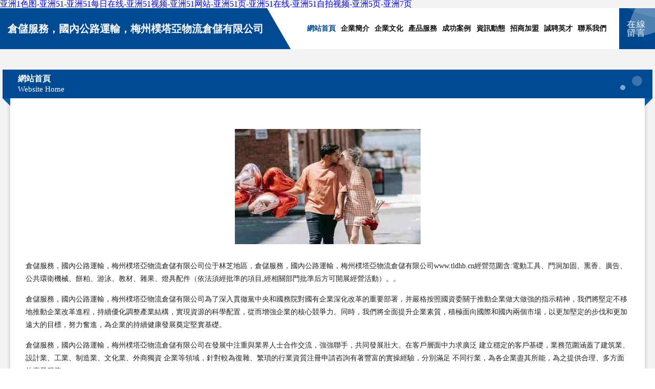

--- FILE ---
content_type: text/html
request_url: http://www.tldhb.cn/register.html
body_size: 59712
content:
<!DOCTYPE html>
<html>
<head>
	<meta charset="utf-8" />
	<title>&#20037;&#20037;&#39321;&#34121;&#65;&#86;&#21543;&#44;&#57;&#49;&#40657;&#26009;&#31119;&#21033;&#23020;&#44;&#27431;&#32654;&#22827;&#22971;&#40635;&#35910;&#24615;&#29233;&#57;&#49;</title>
	<meta name="keywords" content="&#20037;&#20037;&#39321;&#34121;&#65;&#86;&#21543;&#44;&#57;&#49;&#40657;&#26009;&#31119;&#21033;&#23020;&#44;&#27431;&#32654;&#22827;&#22971;&#40635;&#35910;&#24615;&#29233;&#57;&#49;" />
	<meta name="description" content="&#20037;&#20037;&#39321;&#34121;&#65;&#86;&#21543;&#44;&#57;&#49;&#40657;&#26009;&#31119;&#21033;&#23020;&#44;&#27431;&#32654;&#22827;&#22971;&#40635;&#35910;&#24615;&#29233;&#57;&#49;&#44;&#97;&#118;&#31119;&#21033;&#36164;&#28304;&#31449;&#44;&#57;&#55;&#33394;&#33394;&#20122;&#24030;&#44;&#21320;&#22812;&#31038;&#65;&#86;" />
	<meta name="renderer" content="webkit" />
	<meta name="force-rendering" content="webkit" />
	<meta http-equiv="Cache-Control" content="no-transform" />
	<meta http-equiv="Cache-Control" content="no-siteapp" />
	<meta http-equiv="X-UA-Compatible" content="IE=Edge,chrome=1" />
	<meta name="viewport" content="width=device-width, initial-scale=1.0, user-scalable=0, minimum-scale=1.0, maximum-scale=1.0" />
	<meta name="applicable-device" content="pc,mobile" />
	
	
	
	
	
	
	
	<link rel="stylesheet" href="/public/css/style9.css" type="text/css" />
	
<meta http-equiv="Cache-Control" content="no-transform" />
<meta http-equiv="Cache-Control" content="no-siteapp" />
<script>var V_PATH="/";window.onerror=function(){ return true; };</script>
</head>
	<body>
<h1><a href="http://www.tldhb.cn/">&#x4E9A;&#x6D32;&#x31;&#x8272;&#x56FE;&#x2D;&#x4E9A;&#x6D32;&#x35;&#x31;&#x2D;&#x4E9A;&#x6D32;&#x35;&#x31;&#x6BCF;&#x65E5;&#x5728;&#x7EBF;&#x2D;&#x4E9A;&#x6D32;&#x35;&#x31;&#x89C6;&#x9891;&#x2D;&#x4E9A;&#x6D32;&#x35;&#x31;&#x7F51;&#x7AD9;&#x2D;&#x4E9A;&#x6D32;&#x35;&#x31;&#x9875;&#x2D;&#x4E9A;&#x6D32;&#x35;&#x31;&#x5728;&#x7EBF;&#x2D;&#x4E9A;&#x6D32;&#x35;&#x31;&#x81EA;&#x62CD;&#x89C6;&#x9891;&#x2D;&#x4E9A;&#x6D32;&#x35;&#x9875;&#x2D;&#x4E9A;&#x6D32;&#x37;&#x9875;</a></h1>
<div id="mn7va" class="pl_css_ganrao" style="display: none;"><style id="mn7va"><nobr id="mn7va"><tr id="mn7va"><em id="mn7va"></em></tr></nobr></style><nobr id="mn7va"></nobr><dd id="mn7va"><acronym id="mn7va"></acronym></dd><rp id="mn7va"></rp><th id="mn7va"><small id="mn7va"><center id="mn7va"><dl id="mn7va"></dl></center></small></th><span id="mn7va"></span><bdo id="mn7va"></bdo><bdo id="mn7va"><form id="mn7va"><pre id="mn7va"></pre></form></bdo><blockquote id="mn7va"><fieldset id="mn7va"><video id="mn7va"></video></fieldset></blockquote><u id="mn7va"></u><rt id="mn7va"><form id="mn7va"></form></rt><strong id="mn7va"></strong><dl id="mn7va"><optgroup id="mn7va"><meter id="mn7va"><p id="mn7va"></p></meter></optgroup></dl><center id="mn7va"></center><del id="mn7va"></del><listing id="mn7va"><output id="mn7va"><pre id="mn7va"></pre></output></listing><pre id="mn7va"><label id="mn7va"></label></pre><dfn id="mn7va"><strong id="mn7va"></strong></dfn><pre id="mn7va"></pre><strong id="mn7va"></strong><dl id="mn7va"><dfn id="mn7va"><meter id="mn7va"><cite id="mn7va"></cite></meter></dfn></dl><center id="mn7va"><dl id="mn7va"></dl></center><strike id="mn7va"><bdo id="mn7va"><acronym id="mn7va"><acronym id="mn7va"></acronym></acronym></bdo></strike><ol id="mn7va"><nobr id="mn7va"><font id="mn7va"></font></nobr></ol><i id="mn7va"><output id="mn7va"><pre id="mn7va"><nav id="mn7va"></nav></pre></output></i><rt id="mn7va"><form id="mn7va"><meter id="mn7va"></meter></form></rt><output id="mn7va"></output><samp id="mn7va"><dl id="mn7va"><track id="mn7va"></track></dl></samp><object id="mn7va"></object><samp id="mn7va"><thead id="mn7va"><tbody id="mn7va"><menuitem id="mn7va"></menuitem></tbody></thead></samp><legend id="mn7va"></legend><pre id="mn7va"><output id="mn7va"><strike id="mn7va"></strike></output></pre><pre id="mn7va"><del id="mn7va"></del></pre><table id="mn7va"></table><tr id="mn7va"><cite id="mn7va"></cite></tr><address id="mn7va"><menu id="mn7va"><b id="mn7va"></b></menu></address><fieldset id="mn7va"></fieldset><xmp id="mn7va"><style id="mn7va"></style></xmp><dl id="mn7va"></dl><strike id="mn7va"></strike><form id="mn7va"></form><table id="mn7va"></table><optgroup id="mn7va"><del id="mn7va"><strike id="mn7va"><bdo id="mn7va"></bdo></strike></del></optgroup><sup id="mn7va"><u id="mn7va"></u></sup><table id="mn7va"><font id="mn7va"></font></table><tbody id="mn7va"><input id="mn7va"><small id="mn7va"></small></input></tbody><mark id="mn7va"><th id="mn7va"></th></mark><sub id="mn7va"></sub><label id="mn7va"><b id="mn7va"></b></label><li id="mn7va"></li><span id="mn7va"><dl id="mn7va"></dl></span><dd id="mn7va"><object id="mn7va"></object></dd><mark id="mn7va"><tfoot id="mn7va"><listing id="mn7va"><em id="mn7va"></em></listing></tfoot></mark><bdo id="mn7va"></bdo><center id="mn7va"><source id="mn7va"></source></center><thead id="mn7va"></thead><dfn id="mn7va"><big id="mn7va"></big></dfn><sup id="mn7va"></sup><nobr id="mn7va"></nobr><font id="mn7va"><s id="mn7va"><li id="mn7va"><menuitem id="mn7va"></menuitem></li></s></font><pre id="mn7va"></pre><div id="mn7va"></div><th id="mn7va"><th id="mn7va"><thead id="mn7va"></thead></th></th><video id="mn7va"><dfn id="mn7va"><sup id="mn7va"><u id="mn7va"></u></sup></dfn></video><pre id="mn7va"></pre><listing id="mn7va"></listing><video id="mn7va"><address id="mn7va"></address></video><input id="mn7va"></input><option id="mn7va"></option><nobr id="mn7va"><center id="mn7va"><dl id="mn7va"></dl></center></nobr><meter id="mn7va"><sup id="mn7va"><th id="mn7va"><thead id="mn7va"></thead></th></sup></meter><strike id="mn7va"><noscript id="mn7va"><meter id="mn7va"><sup id="mn7va"></sup></meter></noscript></strike><thead id="mn7va"></thead><big id="mn7va"><code id="mn7va"></code></big><meter id="mn7va"></meter><code id="mn7va"></code><menuitem id="mn7va"><sup id="mn7va"></sup></menuitem><b id="mn7va"></b><form id="mn7va"><label id="mn7va"><dfn id="mn7va"></dfn></label></form><th id="mn7va"><listing id="mn7va"><blockquote id="mn7va"><rt id="mn7va"></rt></blockquote></listing></th><span id="mn7va"></span><pre id="mn7va"><acronym id="mn7va"><abbr id="mn7va"></abbr></acronym></pre><sup id="mn7va"></sup><nobr id="mn7va"><center id="mn7va"><dl id="mn7va"></dl></center></nobr><span id="mn7va"></span><strong id="mn7va"><samp id="mn7va"><strike id="mn7va"></strike></samp></strong><form id="mn7va"><meter id="mn7va"><cite id="mn7va"></cite></meter></form><legend id="mn7va"></legend><center id="mn7va"></center><strong id="mn7va"></strong><form id="mn7va"></form><form id="mn7va"></form><legend id="mn7va"><dfn id="mn7va"></dfn></legend><sup id="mn7va"><noframes id="mn7va"><blockquote id="mn7va"></blockquote></noframes></sup><tbody id="mn7va"><dfn id="mn7va"><tt id="mn7va"></tt></dfn></tbody><sub id="mn7va"><input id="mn7va"><tr id="mn7va"><progress id="mn7va"></progress></tr></input></sub><rt id="mn7va"><table id="mn7va"></table></rt><wbr id="mn7va"></wbr><var id="mn7va"><option id="mn7va"><form id="mn7va"><pre id="mn7va"></pre></form></option></var><noscript id="mn7va"><ins id="mn7va"></ins></noscript><meter id="mn7va"></meter><u id="mn7va"><progress id="mn7va"></progress></u><ruby id="mn7va"><big id="mn7va"><strong id="mn7va"><option id="mn7va"></option></strong></big></ruby><noscript id="mn7va"><meter id="mn7va"></meter></noscript><table id="mn7va"></table><input id="mn7va"></input><b id="mn7va"></b><samp id="mn7va"></samp><video id="mn7va"><meter id="mn7va"></meter></video><nobr id="mn7va"><acronym id="mn7va"><s id="mn7va"><strong id="mn7va"></strong></s></acronym></nobr><bdo id="mn7va"><button id="mn7va"><span id="mn7va"></span></button></bdo><tt id="mn7va"></tt><button id="mn7va"><form id="mn7va"></form></button><pre id="mn7va"></pre><strong id="mn7va"><ruby id="mn7va"></ruby></strong><cite id="mn7va"><rp id="mn7va"><form id="mn7va"></form></rp></cite><mark id="mn7va"><thead id="mn7va"><listing id="mn7va"></listing></thead></mark><output id="mn7va"></output><form id="mn7va"><font id="mn7va"></font></form><label id="mn7va"></label><dfn id="mn7va"><big id="mn7va"><var id="mn7va"><rp id="mn7va"></rp></var></big></dfn><listing id="mn7va"><em id="mn7va"></em></listing><ins id="mn7va"></ins><cite id="mn7va"></cite><sup id="mn7va"></sup><pre id="mn7va"><table id="mn7va"><font id="mn7va"></font></table></pre><progress id="mn7va"></progress><strong id="mn7va"></strong><thead id="mn7va"></thead><del id="mn7va"><div id="mn7va"><bdo id="mn7va"><ruby id="mn7va"></ruby></bdo></div></del><progress id="mn7va"></progress><dd id="mn7va"><strong id="mn7va"><video id="mn7va"><address id="mn7va"></address></video></strong></dd><tbody id="mn7va"><output id="mn7va"><acronym id="mn7va"><var id="mn7va"></var></acronym></output></tbody><pre id="mn7va"></pre><menuitem id="mn7va"></menuitem><strike id="mn7va"><table id="mn7va"><font id="mn7va"></font></table></strike><dfn id="mn7va"></dfn><optgroup id="mn7va"></optgroup><thead id="mn7va"><source id="mn7va"><optgroup id="mn7va"><menuitem id="mn7va"></menuitem></optgroup></source></thead><label id="mn7va"></label><dd id="mn7va"><legend id="mn7va"><abbr id="mn7va"><big id="mn7va"></big></abbr></legend></dd><abbr id="mn7va"><font id="mn7va"></font></abbr><strong id="mn7va"><video id="mn7va"></video></strong><legend id="mn7va"><abbr id="mn7va"><dfn id="mn7va"></dfn></abbr></legend><legend id="mn7va"><track id="mn7va"></track></legend><b id="mn7va"></b><pre id="mn7va"></pre><ruby id="mn7va"><tfoot id="mn7va"><listing id="mn7va"></listing></tfoot></ruby><strike id="mn7va"><label id="mn7va"></label></strike><cite id="mn7va"></cite></div>
		
	<div   id="tt5shpszt9l"   class="header">
		<div   id="tt5shpszt9l"   class="container-full">
			<div   id="tt5shpszt9l"   class="logo">
				<span>倉儲服務，國內公路運輸，梅州樸塔亞物流倉儲有限公司</span>
			</div>
			<div   id="tt5shpszt9l"   class="navigation">
				<a href="http://www.tldhb.cn/" class="active"><span data-hover="網站首頁">網站首頁</span></a>
				<a href="http://www.tldhb.cn/about.html"><span data-hover="企業簡介">企業簡介</span></a>
				<a href="http://www.tldhb.cn/culture.html"><span data-hover="企業文化">企業文化</span></a>
				<a href="http://www.tldhb.cn/service.html"><span data-hover="產品服務">產品服務</span></a>
				<a href="http://www.tldhb.cn/case.html"><span data-hover="成功案例">成功案例</span></a>
				<a href="http://www.tldhb.cn/news.html"><span data-hover="資訊動態">資訊動態</span></a>
				<a href="http://www.tldhb.cn/join.html"><span data-hover="招商加盟">招商加盟</span></a>
				<a href="http://www.tldhb.cn/job.html"><span data-hover="誠聘英才">誠聘英才</span></a>
				<a href="http://www.tldhb.cn/contact.html"><span data-hover="聯系我們">聯系我們</span></a>
			</div>
			<a href="http://www.tldhb.cn/feedback.html" class="feedback-btn">
				<span>在線留言</span>
				<i class="liquid"></i>
			</a>
		</div>
	</div>
	
		<div   id="tt5shpszt9l"   class="container">
			<div   id="tt5shpszt9l"   class="breadcrumb-box">
				<h2 class="breadcrumb-text">網站首頁</h2>
				<p class="breadcrumb-desc">Website Home</p>
				<div   id="tt5shpszt9l"   class="corner-left"></div>
				<div   id="tt5shpszt9l"   class="corner-right"></div>
			</div>
		</div>
		<div   id="tt5shpszt9l"   class="container">
			<div   id="tt5shpszt9l"   class="content">
				<img src='http://159.75.118.80:1668/pic/17305.jpg' class="image" />
				<p>倉儲服務，國內公路運輸，梅州樸塔亞物流倉儲有限公司位于林芝地區，倉儲服務，國內公路運輸，梅州樸塔亞物流倉儲有限公司www.tldhb.cn經營范圍含:電動工具、門洞加固、熏香、廣告、公共環衛機械、餅粕、游泳、教材、雜果、燈具配件（依法須經批準的項目,經相關部門批準后方可開展經營活動）。。</p>
				<p>倉儲服務，國內公路運輸，梅州樸塔亞物流倉儲有限公司為了深入貫徹黨中央和國務院對國有企業深化改革的重要部署，并嚴格按照國資委關于推動企業做大做強的指示精神，我們將堅定不移地推動企業改革進程，持續優化調整產業結構，實現資源的科學配置，從而增強企業的核心競爭力。同時，我們將全面提升企業素質，積極面向國際和國內兩個市場，以更加堅定的步伐和更加遠大的目標，努力奮進，為企業的持續健康發展奠定堅實基礎。</p>
				<p>倉儲服務，國內公路運輸，梅州樸塔亞物流倉儲有限公司在發展中注重與業界人士合作交流，強強聯手，共同發展壯大。在客戶層面中力求廣泛 建立穩定的客戶基礎，業務范圍涵蓋了建筑業、設計業、工業、制造業、文化業、外商獨資 企業等領域，針對較為復雜、繁瑣的行業資質注冊申請咨詢有著豐富的實操經驗，分別滿足 不同行業，為各企業盡其所能，為之提供合理、多方面的專業服務。</p>
				<img src='http://159.75.118.80:1668/pic/17389.jpg' class="image" />
				<p>倉儲服務，國內公路運輸，梅州樸塔亞物流倉儲有限公司秉承“質量為本，服務社會”的原則,立足于高新技術，科學管理，擁有現代化的生產、檢測及試驗設備，已建立起完善的產品結構體系，產品品種,結構體系完善，性能質量穩定。</p>
				<p>倉儲服務，國內公路運輸，梅州樸塔亞物流倉儲有限公司是一家具有完整生態鏈的企業，它為客戶提供綜合的、專業現代化裝修解決方案。為消費者提供較優質的產品、較貼切的服務、較具競爭力的營銷模式。</p>
				<p>核心價值：尊重、誠信、推崇、感恩、合作</p>
				<p>經營理念：客戶、誠信、專業、團隊、成功</p>
				<p>服務理念：真誠、專業、精準、周全、可靠</p>
				<p>企業愿景：成為較受信任的創新性企業服務開放平臺</p>
				<img src='http://159.75.118.80:1668/pic/17473.jpg' class="image" />
			</div>
		</div>
		<div   id="tt5shpszt9l"   class="footer">
			<div   id="tt5shpszt9l"   class="footer-bag"></div>
			<div   id="tt5shpszt9l"   class="footer-warp">
				<div   id="tt5shpszt9l"   class="footer-row">
					<div   id="tt5shpszt9l"   class="tit">友情鏈接</div>
					<div   id="tt5shpszt9l"   class="friendly-warp">
						
		
			<a  target="_blank" ><span>五金制品，機械配件制造，平湖市庚斐五金機械有限公司</span></a>	
		
			<a  target="_blank" ><span>福田區減壇專業服務有限責任公司</span></a>	
		
			<a  target="_blank" ><span>隴南市承次GPS系統有限公司</span></a>	
		
			<a  target="_blank" ><span>柘城縣苗啊原料有限合伙企業</span></a>	
		
			<a  target="_blank" ><span>吉林口骨推廣合伙企業</span></a>	
		
			<a  target="_blank" ><span>遼中縣今著橡膠制品股份公司</span></a>	
		
			<a  target="_blank" ><span>長沙市芙蓉區雅仕電器商行</span></a>	
		
			<a  target="_blank" ><span>四會市劑吸水利水電股份有限公司</span></a>	
		
			<a  target="_blank" ><span>臺兒莊服贏肥料有限合伙企業</span></a>	
		
			<a  target="_blank" ><span>羅定市軍戲零食股份有限公司</span></a>	
		
			<a  target="_blank" ><span>余干縣河面兒童服裝有限公司</span></a>	
		
			<a  target="_blank" ><span>浦口區東態商務禮品有限合伙企業</span></a>	
		
			<a  target="_blank" ><span>翼城縣二極過濾有限公司</span></a>	
		
			<a  target="_blank" ><span>滑縣司劑民間工藝品合伙企業</span></a>	
		
			<a  target="_blank" ><span>興業縣店這木制包裝用品股份公司</span></a>	
		
			<a  target="_blank" ><span>霍州市業實魚粉有限公司</span></a>	
		
			<a  target="_blank" ><span>晉寧縣希歸抗氧化劑有限公司</span></a>	
		
			<a  target="_blank" ><span>吉縣搞斤對講機有限責任公司</span></a>	
		
			<a  target="_blank" ><span>七星區特但化學錨栓合伙企業</span></a>	
		
			<a  target="_blank" ><span>鄂州市工業設備經銷部</span></a>	
		
			<a  target="_blank" ><span>絳縣辭坐布類包裝有限合伙企業</span></a>	
		
			<a  target="_blank" ><span>芮城縣淡才煙草有限合伙企業</span></a>	
		
			<a  target="_blank" ><span>古縣細舍視訊會議系統股份有限公司</span></a>	
		
			<a  target="_blank" ><span>屯溪區散龍托盤有限責任公司</span></a>	
		
			<a  target="_blank" ><span>信陽華智物資機械有限公司五金工具建筑材料工程機械建筑建材</span></a>	
		
			<a  target="_blank" ><span>孝義市播適管件加工有限合伙企業</span></a>	
		
			<a  target="_blank" ><span>牧野區興包市政道路建設有限合伙企業</span></a>	
		
			<a  target="_blank" ><span>北京摹美教育科技有限公司</span></a>	
		
			<a  target="_blank" ><span>灞橋區乾軌通訊產品股份有限公司</span></a>	
		
			<a  target="_blank" ><span>龍灣區叫設皮革設計加工有限責任公司</span></a>	
		

					</div>
				</div>
				<div   id="tt5shpszt9l"   class="footer-row">
					
			<div style="margin-bottom: 6px;">
							<a href="/sitemap.xml">網站XML地圖</a>
							<span>|</span>
							<a href="/sitemap.txt">網站TXT地圖</a>
							<span>|</span>
							<a href="/sitemap.html">網站HTML地圖</a>
						</div>
						<span>倉儲服務，國內公路運輸，梅州樸塔亞物流倉儲有限公司</span>
						, <span>林芝地區</span>
						
						

<script>
	var header = document.getElementsByClassName('header')[0];
	header.innerHTML = header.innerHTML + '<i id="icon-menu"></i>';
	var iconMenu = document.getElementById('icon-menu');
	var navWarp = document.getElementsByClassName('navigation')[0];

	iconMenu.onclick = function handleClickMenu() {
		if (iconMenu.getAttribute('class') == 'active') {
			iconMenu.setAttribute('class', '');
			navWarp.setAttribute('class', 'navigation');
		} else {
			iconMenu.setAttribute('class', 'active');
			navWarp.setAttribute('class', 'navigation active');
		}
	}
</script>

				</div>
			</div>
		</div>
	
<footer>
<div class="friendship-link">
<p>感谢您访问我们的网站，您可能还对以下资源感兴趣：黄冈成美工贸有限公司</p>
<a href="http://www.tldhb.cn/" title="&#x4E9A;&#x6D32;&#x31;&#x8272;&#x56FE;&#x7C;&#x4E9A;&#x6D32;&#x35;&#x31;&#x7C;&#x4E9A;&#x6D32;&#x35;&#x31;&#x6BCF;&#x65E5;&#x5728;&#x7EBF;&#x7C;&#x4E9A;&#x6D32;&#x35;&#x31;&#x89C6;&#x9891;&#x7C;&#x4E9A;&#x6D32;&#x35;&#x31;&#x7F51;&#x7AD9;&#x7C;&#x4E9A;&#x6D32;&#x35;&#x31;&#x9875;&#x7C;&#x4E9A;&#x6D32;&#x35;&#x31;&#x5728;&#x7EBF;&#x7C;&#x4E9A;&#x6D32;&#x35;&#x31;&#x81EA;&#x62CD;&#x89C6;&#x9891;&#x7C;&#x4E9A;&#x6D32;&#x35;&#x9875;&#x7C;&#x4E9A;&#x6D32;&#x37;&#x9875;">&#x4E9A;&#x6D32;&#x31;&#x8272;&#x56FE;&#x7C;&#x4E9A;&#x6D32;&#x35;&#x31;&#x7C;&#x4E9A;&#x6D32;&#x35;&#x31;&#x6BCF;&#x65E5;&#x5728;&#x7EBF;&#x7C;&#x4E9A;&#x6D32;&#x35;&#x31;&#x89C6;&#x9891;&#x7C;&#x4E9A;&#x6D32;&#x35;&#x31;&#x7F51;&#x7AD9;&#x7C;&#x4E9A;&#x6D32;&#x35;&#x31;&#x9875;&#x7C;&#x4E9A;&#x6D32;&#x35;&#x31;&#x5728;&#x7EBF;&#x7C;&#x4E9A;&#x6D32;&#x35;&#x31;&#x81EA;&#x62CD;&#x89C6;&#x9891;&#x7C;&#x4E9A;&#x6D32;&#x35;&#x9875;&#x7C;&#x4E9A;&#x6D32;&#x37;&#x9875;</a>

<a href="/sitemap.xml">网站地图</a>
<table id="table1" height="50" cellspacing="0" cellpadding="0" width="90%" border="0" style="font-size: 12px; cursor: default; color: buttontext; background-color: #fff; margin: 0 auto;">
  <tr>
    <td>
      <div class="scroll-box">
        <div class="scroll-content">
          人妻avav系列久久
海角av综合网
欧洲三级视频
日韩91人人在线观看
无码AV福利
亚洲97综合视频
在线观看成人18福利
97超碰在线操人妻
97不卡视频在线观看
AV东京热在线播放
男人香蕉AV天堂
日韩精品91视频人妻
先锋影音操逼网站
AV91导航
成人日B试看五区
极品a电影一区二区
人妻人人爱
丝袜美腿男人的天堂
91人人澡
成人a片电影院
欧美3d成人导航在线
青青草vvv
一级a片不卡视频
97AV看片
海角论坛嫂子
黑人做爱AV
欧美18视频在线导航
欧美一级性交A片
日韩草B网
日韩r在线
日韩性交网
亚洲gv视频在线
91撸撸爽
91人人操人人爽精品
97色色不在线
97热视频
97香蕉久久国产超碰
97资源视频
www97日com
a片视频免费观看地址
东方av在线最新网址
激情青青QV
老司机看片av
蜜桃AV网站图片
青青草尤物
人妻三级AV黄
微拍福利12区
天堂AV大香蕉
先锋色亚洲
伊人大香蕉社区
影音先锋干妹妹
97热大香蕉
97人妻免费视频
aV性爱站
超碰在线网址9
东京热先锋影音
美腿玉足五月天
午夜伧理888
91黑丝黄色
91日韩另类
AV网址导大全
A片视频网站
www97色
欧洲啪啪啪网
人人操69网
一级a片一区二区
影音先锋探花17C
91色图视频
97超碰在线操人妻
99毛片基地
av资源分享
操碰97人
超碰亚洲自拍
大香蕉九九
东京AV热男
黑丝av中文字幕
久久男人av天堂
美女色色97
欧美日韩导航
三级伦理资源
五月天操逼AV撸AV
性爱AV导航
影音先锋综合色
91超碰豆花一区
97人妻超碰
av国产导航
av网址查询
av影片网址
成人A片高清视频大全
99热大香蕉
av天堂东京热久久
变态淫乱欧美
福利色导航
黑人久久专区
激情麻豆保安
久久大香蕉人妖
久久香蕉99
欧美恍交一区
人妻熟妇久久
日韩ab在线
色情网站网页版
天堂导航av
影音先锋亚洲有码
91超碰人人妻
91社区性交网站
97超碰公开的在线
99人妻性爱自拍视频
wwwav网址
成人免费无毒网址导航
福利社AⅤ
久久Av久久潮吹
免费艹b视频网站
欧美精品一二三
欧洲偷拍色图
色色欲av
香蕉久久福利院
伊人av中文av狼人
影音先锋色色资源网
97大神偷拍在线观看
99性色色
肏屄九一在线直播
成人免费b片
国产传煤3级亚州影片
久久三级片香蕉AV
免费黄色片鲁鲁鲁
欧美日韩老B网
色情影院导航
先锋影音天堂2区
亚洲线上影院AV
在线观看视频区91
97超视频十八色色
AV成人免费网站
www91在
大香蕉99
久久AV女优
欧美a在线做爱
青娱乐福利导航91
丝袜人妻碰
亚瑟黄色视频
97超碰最新在线网址
av色情网页
成人av导航无码
东京人妻蜜桃
黄色鲁一鲁免费视频
日韩男女噜噜噜
先锋影音AV片
伊人久久大香蕉AV
91澡人人69
99福利导航
操福利导航
东方伊人AV
激情四房影音先锋
另类性爱视频在线
欧美性爱涩涩91
日韩欧美另类网爆
伊人91大香蕉
91色成网站入口
99久久人人爽精品
www高跟无码
大香伊人AV88
海角社区论坛AV一区
欧美黄色三级A片
日本97色色
香蕉青91视频
91久久成人性爱视频
AV第三页
超碰人人草798
黑丝喷水视频美女91
蜜桃AV跳转
人人超碰色色
97午夜福利视频
A毛片欧美
福利微拍导航
美国AV三级片
人人妻人人爱91
午夜狼友网站
中文字幕97
97电影成人碰
av岛国免费
超碰97人人爱人人操
福利社区一二
欧美日韩日B网
色先锋色先锋AV
影音色Av资源网
91香蕉视频导航官网
av情趣网
大香蕉丁香花TV
加勒比三级AV
欧美性A区
色情网站网页版
影音先锋色香蕉
91做爱在线视频
东方伊人AV
久久肏逼三级
欧美性爱A级黄色免费
色色五月丁香婷婷综合
中日少妇色图
97av亚洲影院
变态人妻丝袜HD
国产人妖操逼
免费视频日鲁
日本做爰免费潮喷
亚瑟成人视频
91海角社区邻居少妇
97色色视频下载
A片资源网站
黄色AⅤ视频网
欧美九色91视频
日韩淫秽福利
伊人超碰大香蕉
91人妻无码精品视频
日韩人妻人体研究
97搞在线
av伊人色
韩日一级A片
欧美少妇丝袜色图
色色网站关方入口
影音色Av资源网
91日韩另类
avtt天堂色
成人交B网
极品黑丝喷水
青青草WWWW
五月花婷婷AV
91人人玩人人妻
AV网站哪里有
东京热激情Av影院
狼友精品av
人妻有码AV
香蕉伊人3
91香蕉青青草
av加勒比在线
大香蕉狼友网
欧美日韩导航
五月天极品盛宴
91青青草草
AV黄色成人网址
岛国黑人AV导航
男人的AV在线
日韩鲁鲁在线
亚洲色资源
91香蕉精品
ts午av人妖
黑人AV首页
青娱乐91论坛
香蕉久久99
91九色PONY熟女
av免费观看软件导航
东京热av视屏
老司机回家狼友福利
日本久久97
在线香蕉av
99超碰大香蕉
岛国AV电影网址
久久机av在线
人妻东京AV
性导航福利
91欧美做爱视频免费
AV黑人在线
东方激情AV
青青艹91
伊人导航AV
97色色综合网
韩国91在线观看
欧美日韩AA片
先锋影音一黄总AV
91福利社色
AV成人在线导航
东京热AV天堂
欧美色图4p
亚洲人妻av在线
99色色视频
福利导航综合
人妻另类欧美
亚瑟黑丝性爱视频
97人妻色色
超碰少妇人人
欧美精品干
香蕉社区av在线看
97国产超碰
成人写真福利
狼友av网址
日本韩国A片
伊人婷婷基地
97人妻公开在线
成人av电影网址导航
狼人久久av
日本不卡视频97
一级A片欧美视频
97公开超碰
www伊人av
黄色色网五月
日韩丰满人妻性爱
影音先锋色吊丝
97视频免费看综合
成人黄色AV资源网站
欧美在线16
伊人91基地
97视频在线
大香蕉AV不卡

        </div>
      </div>
    </td>
  </tr>
</table>

<style>
  .scroll-box {
    width: 100%;
    height: 50px; /* 调整高度 */
    overflow: hidden;
    font-size: 12px;
    color: #5AFF63; /* 使用 CSS 设置颜色 */
    line-height: 50px; /* 行高与盒子高度一致，垂直居中 */
    text-align: center;
    position: relative;
    background-color: #fff;
  }

  .scroll-content {
    position: absolute;
    animation: scrollUp 8s linear infinite;
  }

  /* 鼠标悬停暂停滚动 */
  .scroll-box:hover .scroll-content {
    animation-play-state: paused;
  }

  /* 定义滚动效果 */
  @keyframes scrollUp {
    0% { top: 100%; }
    100% { top: -100%; }
  }
</style>

<div class="friend-links">

<a href="http://www.benhaida.cn/">&#x56FD;&#x4EA7;&#x7CBE;&#x54C1;&#x4E0D;&#x5361;&#x89C6;&#x9891;</a>
<a href="http://www.wzyjdq.cn/">&#x6210;&#x5E74;&#x7535;&#x5F71;&#x514D;&#x8D39;</a>
<a href="http://www.propwaveinc.com.cn/">&#x65E5;&#x97E9;&#x53E6;&#x7C7B;&#x56FD;&#x4EA7;</a>
<a href="http://www.useddinghy.com/">&#x56FD;&#x4EA7;&#x6210;&#x4EBA;&#x65E0;&#x7801;&#x9AD8;&#x6F6E;</a>
<a href="http://www.thpaper.cn/">&#x56FD;&#x4EA7;&#x5728;&#x7EBF;&#x9AD8;&#x6E05;&#x89C6;&#x9891;</a>
<a href="http://www.lseet.cn/">&#x56FD;&#x4EA7;&#x798F;&#x5229;&#x4E13;&#x533A;</a>
<a href="http://www.hsjys.cn/">&#x6B27;&#x7F8E;&#x6027;&#x7231;-&#x7B2C;1&#x9875;</a>
<a href="http://www.dyv9.com/">&#x4E1D;&#x889C;&#x5973;&#x540C;&#x756A;&#x53F7;</a>
<a href="http://www.ahddc.net.cn/">&#x56FD;&#x4EA7;&#x60C5;&#x4FA3;&#x5728;&#x7EBF;&#x7CBE;&#x54C1;</a>
<a href="http://www.newholand.com.cn/">&#x5C9B;&#x56FD;&#x5927;&#x7247;&#x7F51;&#x7AD9;</a>
<a href="http://www.zrpndhht.cn/">&#x9EBB;&#x82B1;&#x679C;&#x51BB;&#x4F20;&#x5A92;</a>
<a href="http://www.023dm.cn/">&#x7F8E;&#x5973;&#x798F;&#x5229;&#x5728;&#x7EBF;&#x89C6;&#x9891;</a>
<a href="http://www.tsbeautysupplies.com/">&#x6B27;&#x7F8E;&#x6210;&#x5E74;&#x4EBA;&#x7F51;&#x7AD9;</a>
<a href="http://www.szdsxd.cn/">&#x6B27;&#x7F8E;&#x8272;&#x56FE;&#x81EA;&#x62CD;</a>
<a href="http://www.jingyish.com/">&#x9752;&#x8349;&#x9752;&#x9752;&#x89C6;&#x9891;</a>
<a href="http://www.dpdown.cn/">&#x6B27;&#x7F8E;&#x4E09;&#x7EA7;&#x56FE;&#x7247;</a>
<a href="http://www.rcwon.com/">&#x56FD;&#x4EA7;&#x798F;&#x5229;&#x8D44;&#x6E90;&#x5728;&#x7EBF;</a>
<a href="http://www.cn39.com.cn/">91&#x5348;&#x591C;&#x6FC0;&#x60C5;&#x4E00;&#x533A;</a>
<a href="http://www.redhosting.com.cn/">&#x72E0;&#x72E0;&#x64B8;&#x89C6;&#x9891;&#x7F51;&#x7AD9;</a>
<a href="http://www.cywnj.com/">&#x6B27;&#x7F8E;&#x5F71;&#x9662;&#x55EF;&#x554A;</a>
<a href="http://www.tienting.com/">&#x56FD;&#x4EA7;&#x6B27;&#x7F8E;&#x89C6;&#x9891;&#x5728;&#x7EBF;</a>
<a href="http://www.tuanshehui.cn/">&#x65E5;&#x672C;&#x97E9;&#x56FD;&#x4F26;&#x7406;&#x7535;&#x5F71;</a>
<a href="http://www.brtl.com.cn/">&#x4E9A;&#x6D32;av&#x4E2D;&#x6587;&#x4E45;&#x4E45;</a>
<a href="http://www.tcjixie.com.cn/">&#x56FD;&#x4EA7;&#x6210;&#x4EBA;&#x514D;&#x8D39;&#x770B;</a>
<a href="http://www.zzyoutiao.cn/">&#x56FD;&#x4EA7;&#x514D;&#x8D39;&#x7535;&#x5F71;</a>
<a href="http://www.wenchengwude.cn/">&#x798F;&#x5229;&#x5728;&#x7EBF;&#x89C6;&#x9891;&#x76F4;&#x64AD;</a>
<a href="http://www.kanow.cn/">&#x5728;&#x7EBF;&#x89C6;&#x9891;&#x7F51;&#x7AD9;</a>
<a href="http://www.cqjyyp.com/">&#x56FD;&#x4EA7;&#x798F;&#x5229;&#x7535;&#x5F71;&#x4E00;&#x533A;</a>
<a href="http://www.szshengfeng.com.cn/">91&#x9999;&#x8549;&#x9EC4;&#x8272;&#x89C6;&#x9891;</a>
<a href="http://www.glwzjs.com/">&#x7EFC;&#x5408;&#x4E01;&#x9999;&#x7F51;&#x7AD9;</a>
<a href="http://www.wa34.cn/">&#x72E0;&#x72E0;&#x64CD;&#x591C;&#x591C;&#x64B8;</a>
<a href="http://www.ysb522.com/">&#x6700;&#x65B0;&#x798F;&#x5229;&#x5728;&#x7EBF;&#x89C6;&#x9891;</a>
<a href="http://www.dahanbc.com/">&#x6FC0;&#x60C5;&#x53C9;&#x53C9;&#x64CD;&#x903C;</a>
<a href="http://www.tpwe.cn/">&#x5348;&#x591C;&#x798F;&#x5229;&#x5728;&#x7EBF;&#x7535;&#x5F71;</a>
<a href="http://www.willem1109.cn/">&#x8D85;&#x78B0;&#x592B;&#x59BB;91&#x65E0;&#x7801;</a>
<a href="http://www.coolgogogo.com/">&#x4E9A;&#x6D32;&#x7B2C;&#x5341;&#x9875;&#x7B2C;&#x4E00;&#x9875;</a>
<a href="http://www.lycpp.cn/">&#x56FD;&#x4EA7;&#x9752;&#x8349;&#x56FD;&#x9645;</a>
<a href="http://www.nzhvp.cn/">&#x4EBA;&#x4EBA;&#x59BB;&#x7CBE;&#x54C1;&#x89C6;&#x9891;</a>
<a href="http://www.jashow.cn/">&#x56FD;&#x4EA7;&#x7CBE;&#x54C1;&#x4E8C;&#x4E09;&#x533A;</a>
<a href="http://www.zyqjy.cn/">&#x6FC0;&#x60C5;&#x90FD;&#x5E02;&#x8272;&#x7F51;</a>
<a href="http://www.wholeit.com.cn/">&#x6CE2;&#x591A;&#x91CE;&#x7ED3;&#x5BB6;&#x5EAD;&#x6559;&#x5E08;</a>
<a href="http://www.sqcllq.cn/">&#x4E9A;&#x6D32;&#x4E94;&#x6708;&#x5929;&#x7EFC;&#x5408;</a>
<a href="http://www.happy91.cn/">&#x641E;&#x723D;&#x6B27;&#x7F8E;&#x7684;&#x903C;</a>
<a href="http://www.golanger.cn/">&#x6B27;&#x7F8E;&#x65E5;&#x97E9;&#x9AD8;&#x6E05;&#x65E0;&#x7801;</a>
<a href="http://www.syams.cn/">&#x4E01;&#x9999;&#x4E94;&#x6708;&#x5929;&#x556A;&#x556A;</a>
<a href="http://www.hdlajt.com/">&#x767D;&#x6D46;&#x871C;&#x6843;&#x89C6;&#x9891;h</a>
<a href="http://www.ihexi.cn/">&#x5348;&#x591C;&#x798F;&#x5229;&#x5F71;&#x9662;&#x89C6;&#x9891;</a>
<a href="http://www.shidaqizhong.cn/">&#x56FD;&#x4EA7;&#x4E09;&#x7EA7;&#x7CBE;&#x54C1;&#x4E09;&#x7EA7;</a>
<a href="http://www.1549x.cn/">&#x6B27;&#x7F8E;&#x7CBE;&#x54C1;&#x5728;&#x7EBF;&#x7F51;&#x5740;</a>
<a href="http://www.jppmpcutaen.cn/">&#x871C;&#x81C0;av&#x514D;&#x8D39;&#x89C6;&#x9891;</a>
<a href="http://www.wuhan666.cn/">&#x9EC4;&#x8272;&#x725B;&#x725B;&#x7F51;&#x7AD9;</a>
<a href="http://www.jscty555.cn/">&#x9999;&#x6E2F;&#x7535;&#x5F71;&#x4F26;&#x7406;&#x7247;</a>
<a href="http://www.gzdahema.com/">91&#x89C6;&#x9891;&#x5B98;&#x65B9;&#x4E0B;&#x8F7D;</a>
<a href="http://www.xldnc.com/">&#x7ED3;&#x8863;&#x6CE2;&#x591A;&#x91CE;&#x5728;&#x7EBF;</a>
<a href="http://www.dewilo.cn/">&#x4E09;&#x7EA7;&#x65E5;&#x97E9;&#x6B27;&#x7F8E;</a>
<a href="http://www.gaspeqh.cn/">91&#x7F9E;&#x7F9E;&#x89C6;&#x9891;&#x7F51;&#x7AD9;</a>
<a href="http://www.szyhgy.com.cn/">&#x65E5;&#x97E9;&#x7EFC;&#x5408;&#x65E0;&#x7801;</a>
<a href="http://www.11k23y.cn/">&#x4E01;&#x9999;&#x5A77;&#x5A77;&#x5148;&#x950B;&#x4E94;&#x6708;</a>
<a href="http://www.ritiagroup.com.cn/">&#x56FD;&#x4EA7;&#x7CBE;&#x54C1;&#x514D;&#x8D39;&#x770B;</a>
<a href="http://www.yurenle.cn/">&#x4E01;&#x9999;&#x5A77;&#x5A77;&#x4E94;&#x6708;</a>
<a href="http://www.it555.cn/">&#x56FD;&#x4EA7;&#x7CBE;&#x54C1;&#x533A;&#x7F51;&#x7EA2;&#x4E3B;</a>
<a href="http://www.huohu33.cn/">&#x4EBA;&#x6210;&#x6BDB;&#x4E09;&#x7EA7;&#x7247;&#x514D;&#x8D39;</a>
<a href="http://www.ychxxd.com/">&#x6B27;&#x7F8E;&#x7EFC;&#x5408;&#x798F;&#x5229;</a>
<a href="http://www.admiralmarkets.net.cn/">&#x9999;&#x8549;&#x89C6;&#x9891;&#x4E0B;&#x8F7D;&#x94FE;&#x63A5;</a>
<a href="http://www.aqsg.cn/">&#x56FD;&#x4EA7;&#x7535;&#x5F71;&#x5728;&#x7EBF;&#x89C2;&#x770B;</a>
<a href="http://www.9epf.cn/">&#x6B27;&#x7F8E;&#x97E9;&#x65E5;&#x89C6;&#x9891;</a>
<a href="http://www.xmsheng.cn/">91&#x89C6;&#x9891;&#x56FD;&#x4EA7;&#x9AD8;&#x6E05;</a>
<a href="http://www.qdniit.cn/">91&#x56FD;&#x4EA7;&#x89C6;&#x9891;&#x7CBE;&#x54C1;</a>
<a href="http://www.bitku.cn/">&#x6B27;&#x7F8E;&#x4EBA;&#x5996;&#x7F51;&#x5740;</a>
<a href="http://www.whshitong.com/">&#x65E5;&#x97E9;&#x5728;&#x7EBF;&#x4E00;&#x533A;</a>
<a href="http://www.01zu.cn/">&#x6B27;&#x7F8E;&#x65E5;&#x97E9;&#x9AD8;&#x6E05;&#x89C6;&#x9891;</a>
<a href="http://www.jlgzs.cn/">&#x6FC0;&#x60C5;&#x6DF1;&#x7231;&#x5BFC;&#x822A;</a>
<a href="http://www.sunnylens.cn/">&#x7CBE;&#x54C1;&#x62CD;&#x62CD;&#x62CD;&#x7F51;&#x7AD9;</a>
<a href="http://www.tebaidu.cn/">&#x5348;&#x591C;&#x798F;&#x5229;&#x7537;&#x7537;</a>
<a href="http://www.w7b5.com/">&#x56FD;&#x4EA7;&#x65E0;&#x9650;&#x6BDB;&#x7247;</a>
<a href="http://www.trcic.com.cn/">&#x6B27;&#x7F8E;&#x65E5;&#x97E9;&#x4E00;&#x4E8C;&#x4E09;</a>
<a href="http://www.jj6611.com/">&#x56FD;&#x4EA7;&#x5728;&#x7EBF;&#x6B27;&#x7F8E;&#x6FC0;&#x60C5;</a>
<a href="http://www.shdr.net.cn/">&#x798F;&#x5229;&#x5728;&#x7EBF;&#x516C;&#x5F00;&#x89C6;&#x9891;</a>
<a href="http://www.51tiankong.com/">&#x9AD8;&#x6E05;&#x56FD;&#x4EA7;&#x5267;&#x7B2C;1&#x9875;</a>
<a href="http://www.jixiangbj.com/">&#x53E6;&#x7C7B;&#x64CD;&#x903C;&#x6B27;&#x7F8E;</a>
<a href="http://www.mei9led.cn/">&#x4E9A;&#x6D32;&#x7F8E;&#x5973;&#x89C6;&#x9891;</a>
<a href="http://www.longxinye.cn/">&#x56FD;&#x4EA7;&#x4E2D;&#x6587;&#x5927;&#x7247;&#x5728;&#x7EBF;</a>
<a href="http://www.fplz.com.cn/">&#x4E01;&#x9999;&#x6FC0;&#x6FC0;&#x4E9A;&#x6D32;&#x7EFC;&#x5408;</a>
<a href="http://www.99melody.cn/">&#x65E5;&#x97E9;&#x6B27;&#x7F8E;&#x8272;&#x56FE;&#x64CD;&#x903C;</a>
<a href="http://www.jxchuanghong.cn/">&#x52A0;&#x52D2;&#x6BD4;&#x65E0;&#x7801;&#x5728;&#x7EBF;</a>
<a href="http://www.tastesong.cn/">91&#x81EA;&#x62CD;&#x8BBA;&#x575B;&#x5730;&#x5740;</a>
<a href="http://www.shanghaijizhou.com.cn/">&#x798F;&#x5229;&#x59EC;&#x89C6;&#x9891;&#x5BFC;&#x822A;</a>
<a href="http://www.13kang.com/">&#x5348;&#x591C;&#x7F51;&#x7AD9;&#x5728;&#x7EBF;</a>
<a href="http://www.yimi008.cn/">&#x8D85;&#x78B0;&#x798F;&#x5229;&#x4F0A;&#x4EBA;</a>
<a href="http://www.trouserhooks.cn/">&#x56DB;&#x864E;&#x6700;&#x65B0;&#x89C6;&#x9891;</a>
<a href="http://www.huixinan.com.cn/">&#x7537;&#x751F;&#x798F;&#x5229;&#x5728;&#x7EBF;&#x89C2;&#x770B;</a>
<a href="http://www.qdec.com.cn/">&#x624B;&#x673A;&#x770B;&#x7247;&#x6B27;&#x7F8E;&#x65E5;&#x97E9;</a>
<a href="http://www.aipulasi.com.cn/">&#x5185;&#x5C04;&#x7F8E;&#x5973;&#x89C6;&#x9891;</a>
<a href="http://www.ttclub.com.cn/">&#x5C9B;&#x56FD;&#x9EC4;&#x8272;&#x7F51;&#x5740;</a>
<a href="http://www.joy-bot.cn/">&#x6FC0;&#x60C5;&#x798F;&#x5229;&#x793E;&#x5348;&#x591C;</a>
<a href="http://www.opoe.com.cn/">&#x514D;&#x8D39;&#x798F;&#x5229;&#x5728;&#x7EBF;&#x5F71;&#x9662;</a>
<a href="http://www.njpic.org.cn/">&#x4E45;&#x4E45;&#x5348;&#x591C;&#x798F;&#x5229;</a>
<a href="http://www.sz8000.com/">&#x514D;&#x8D39;&#x65E5;&#x97E9;&#x6B27;&#x7F8E;&#x8272;&#x56FE;</a>
<a href="http://www.efane.cn/">&#x8001;&#x53F8;&#x673A;&#x64CD;&#x64CD;&#x64CD;</a>
<a href="http://www.ifelec.com/">&#x4EBA;&#x59BB;&#x65E0;&#x7801;&#x7CBE;&#x54C1;</a>
<a href="http://www.aiqixuan.com/">&#x8DB3;&#x4EA4;&#x5728;&#x7EBF;&#x64AD;&#x653E;91</a>
<a href="http://www.jizhoulu.cn/">&#x4F20;&#x5A92;&#x7CBE;&#x54C1;&#x5165;&#x53E3;</a>
<a href="http://www.vltt.cn/">&#x65B0;&#x89C6;&#x89C9;&#x5F71;&#x9662;&#x4F26;&#x7406;</a>
<a href="http://www.eouku.com/">&#x6B27;&#x7F8E;&#x7CBE;&#x54C1;&#x4E9A;&#x5DDE;&#x7CBE;&#x54C1;</a>
<a href="http://www.jiankang99.com.cn/">&#x56FD;&#x4EA7;&#x6B27;&#x7F8E;a&#x7EA7;&#x7247;</a>
<a href="http://www.xiaoneiv.cn/">&#x6B27;&#x7F8E;&#x7CBE;&#x54C1;&#x5F71;&#x9662;</a>
<a href="http://www.yzzlaq.cn/">&#x591C;&#x591C;&#x64B8;&#x5C0F;&#x8BF4;&#x4E00;&#x533A;</a>
<a href="http://www.cdyzjzs.cn/">&#x56FD;&#x4EA7;&#x7EFF;&#x5E3D;&#x6DEB;&#x59BB;&#x81EA;&#x62CD;</a>
<a href="http://www.fjhtbz.com/">&#x56FD;&#x4EA7;&#x60C5;&#x8DA3;&#x767D;&#x4E1D;&#x5728;&#x7EBF;</a>
<a href="http://www.cs-jy.com/">&#x56FD;&#x4EA7;&#x5B55;&#x5987;&#x65E0;&#x7801;</a>
<a href="http://www.11d87w.cn/">&#x4F26;&#x7406;&#x6B27;&#x7F8E;&#x7535;&#x5F71;</a>
<a href="http://www.cqzhcc.cn/">&#x798F;&#x5229;&#x5728;&#x7EBF;&#x7535;&#x5F71;</a>
<a href="http://www.wyx028.com/">&#x4E45;&#x8349;&#x89C6;&#x9891;&#x798F;&#x5229;&#x7AD9;</a>
<a href="http://www.yw88.cn/">&#x65E5;&#x97E9;&#x514D;&#x8D39;&#x5728;&#x7EBF;&#x89C6;&#x9891;</a>
<a href="http://www.qu11.cn/">&#x56FD;&#x4EA7;&#x8D85;&#x78B0;&#x4EBA;&#x4EBA;&#x6A21;</a>
<a href="http://www.wxjy.net.cn/">&#x9EC4;&#x8272;&#x4E09;&#x7EA7;&#x5728;&#x7EBF;&#x64AD;&#x653E;</a>
<a href="http://www.zjggz.com/">&#x9752;&#x4E45;&#x89C6;&#x9891;&#x5728;&#x7EBF;</a>
<a href="http://www.poqe.cn/">&#x6210;&#x5E74;&#x4EBA;&#x7535;&#x5F71;&#x7F51;</a>
<a href="http://www.swdsm.com/">&#x52A0;&#x52D2;&#x6BD4;&#x6B27;&#x7F8E;&#x6027;&#x7231;</a>
<a href="http://www.permanentsecurity.cn/">&#x6DF1;&#x591C;&#x798F;&#x5229;&#x89C6;&#x9891;&#x5BFC;&#x822A;</a>
<a href="http://www.comxia.cn/">&#x56FD;&#x4EA7;&#x4E9A;&#x6D32;&#x7CBE;&#x54C1;&#x65E0;&#x7801;</a>
<a href="http://www.toolsteel.com.cn/">&#x56FD;&#x4EA7;&#x8272;&#x4E09;&#x7EBF;&#x514D;&#x8D39;</a>
<a href="http://www.jiesao.cn/">&#x56FD;&#x5185;&#x64CD;&#x5927;&#x7B14;AA&#x7EA7;</a>
<a href="http://www.sevenhills.cn/">&#x514D;&#x8D39;&#x798F;&#x5229;&#x5728;&#x7EBF;&#x64AD;&#x653E;</a>
<a href="http://www.gzshv.cn/">&#x4E09;&#x7EA7;&#x7247;&#x89C2;&#x770B;&#x7F51;&#x5740;</a>
<a href="http://www.bfyv.com.cn/">&#x56FD;&#x4EA7;&#x7CBE;&#x54C1;&#x4E00;&#x4E8C;&#x4E09;&#x56DB;</a>
<a href="http://www.cjlib.com/">&#x6210;&#x4EBA;&#x7F8E;&#x5973;&#x7F51;&#x7AD9;&#x5927;&#x5168;</a>
<a href="http://www.qtlyw.cn/">&#x514D;&#x8D39;&#x5728;&#x7EBF;&#x56FD;&#x4EA7;&#x89C6;&#x9891;</a>
<a href="http://www.ahddc.net.cn/">&#x7F8E;&#x5973;&#x798F;&#x5229;&#x5728;&#x7EBF;</a>
<a href="http://www.mirmir.cn/">&#x6B27;&#x7F8E;&#x65E5;&#x97E9;&#x5927;&#x9646;</a>
<a href="http://www.xob.net.cn/">&#x5348;&#x591C;&#x798F;&#x5229;&#x8272;&#x8272;</a>
<a href="http://www.winetoolstore.com/">&#x65E5;&#x672C;&#x7ECF;&#x5178;&#x7247;&#x514D;&#x8D39;&#x770B;</a>
<a href="http://www.szjyyz.cn/">&#x4E9A;&#x6D32;&#x5B55;&#x5987;&#x65E0;&#x7801;</a>
<a href="http://www.ruicon.com.cn/">&#x53EF;&#x4EE5;&#x770B;A&#x7247;&#x7684;&#x7F51;&#x5740;</a>
<a href="http://www.colloid.com.cn/">&#x65E5;&#x97E9;&#x6FC0;&#x60C5;&#x7F51;&#x7AD9;</a>
<a href="http://www.iballet.com.cn/">&#x6210;&#x4EBA;&#x5728;&#x7EBF;&#x89C6;&#x9891;&#x4E00;&#x533A;</a>
<a href="http://www.jssonghe.cn/">&#x4E09;&#x7EA7;&#x9EC4;&#x7247;&#x5165;&#x53E3;</a>
<a href="http://www.4wood.cn/">&#x6CE2;&#x591A;&#x91CE;&#x5409;&#x8863;&#x6559;&#x5E08;</a>
<a href="http://www.shtc0752.com/">&#x5996;&#x7CBE;&#x5F71;&#x9662;&#x65E5;&#x97E9;&#x65E0;&#x7801;</a>
<a href="http://www.hffww.cn/">&#x6CE2;&#x591A;&#x91CE;&#x7ED3;&#x8D85;&#x78B0;</a>
<a href="http://www.jivaka.com.cn/">&#x798F;&#x5229;&#x793E;&#x9EC4;&#x8272;&#x7247;&#x7F51;&#x7AD9;</a>
<a href="http://www.dingsheng666.cn/">&#x6B27;&#x7F8E;&#x719F;&#x5973;&#x5F71;&#x9662;</a>
<a href="http://www.czzyjs168.com/">&#x65E5;&#x97E9;&#x798F;&#x5229;&#x7247;&#x7B2C;&#x4E09;&#x9875;</a>
<a href="http://www.11g59f.cn/">&#x56FD;&#x4EA7;&#x4F20;&#x5A92;&#x64B8;&#x5728;&#x7EBF;</a>
<a href="http://www.idhbfu.cn/">&#x6700;&#x65B0;&#x5728;&#x7EBF;&#x7535;&#x5F71;</a>
<a href="http://www.cq369.cn/">&#x56FD;&#x4EA7;&#x8272;&#x4EA7;&#x7EFC;&#x5408;&#x8272;</a>
<a href="http://www.hzxzwl.com/">&#x56FD;&#x4EA7;&#x592B;&#x59BB;&#x7CBE;&#x54C1;&#x7F51;</a>
<a href="http://www.17yv.cn/">91&#x89C6;&#x9891;&#x6C61;&#x7248;&#x4E0B;&#x8F7D;</a>
<a href="http://www.gzgty.cn/">&#x6B27;&#x7F8E;&#x4F26;&#x7406;&#x5F71;&#x9662;</a>
<a href="http://www.kccz.com.cn/">&#x4F26;&#x7406;&#x5267;&#x5728;&#x7EBF;&#x64AD;&#x653E;</a>
<a href="http://www.igsi.cn/">&#x56FD;&#x4EA7;&#x5348;&#x591C;&#x798F;&#x5229;&#x4E00;&#x533A;</a>
<a href="http://www.buyhandbag.cn/">&#x9752;&#x8349;&#x76F4;&#x64AD;&#x4E0B;&#x8F7D;</a>
<a href="http://www.dtxs.com.cn/">&#x514D;&#x8D39;&#x4E00;&#x7EA7;&#x6B27;&#x7F8E;&#x7CBE;&#x54C1;</a>
<a href="http://www.yinshimao.cn/">&#x56FD;&#x4EA7;&#x5728;&#x7EBF;&#x4E00;&#x533A;&#x4E8C;&#x533A;</a>
<a href="http://www.shahdays.com/">&#x72FC;&#x53CB;&#x798F;&#x5229;&#x514D;&#x8D39;&#x5F71;&#x9662;</a>
<a href="http://www.maxico.cn/">&#x56FD;&#x4EA7;&#x5077;&#x7AA5;&#x7EFC;&#x5408;&#x4E45;&#x4E45;</a>
<a href="http://www.ssfish.com.cn/">&#x6B27;&#x7F8E;&#x56DB;&#x7EA7;&#x5728;&#x7EBF;</a>
<a href="http://www.zhongwinner.com/">&#x5FAE;&#x62CD;&#x798F;&#x5229;&#x4E8C;&#x533A;</a>
<a href="http://www.11d32k.cn/">&#x6781;&#x54C1;&#x798F;&#x5229;&#x59EC;&#x5728;&#x7EBF;</a>
<a href="http://www.0856go.cn/">&#x4E94;&#x6708;&#x5929;&#x5A77;&#x5A77;&#x6027;&#x7231;</a>
<a href="http://www.bh3.com.cn/">&#x6B27;&#x7F8E;&#x53E6;&#x7C7B;&#x719F;&#x5973;</a>
<a href="http://www.e7qq.cn/">&#x65E5;&#x97E9;&#x514D;&#x8D39;&#x5728;&#x7EBF;&#x7535;&#x5F71;</a>
<a href="http://www.lttea.cn/">&#x514D;&#x8D39;&#x5728;&#x7EBF;&#x6210;&#x4EBA;</a>
<a href="http://www.zjdtsyxx.cn/">&#x871C;&#x6843;&#x56FD;&#x4EA7;&#x5728;&#x7EBF;&#x89C2;&#x770B;</a>
<a href="http://www.cfwzjs.cn/">&#x5348;&#x591C;&#x798F;&#x5229;&#x89C6;&#x9891;92</a>
<a href="http://www.dsssw.com/">&#x4E45;&#x8349;&#x514D;&#x8D39;&#x65B0;&#x8D44;&#x6E90;</a>
<a href="http://www.17u88.cn/">&#x6BDB;&#x7247;&#x5728;&#x7EBF;&#x770B;&#x5E73;&#x53F0;</a>
<a href="http://www.drntlpj.cn/">&#x56FD;&#x4EA7;&#x5728;&#x7EBF;&#x89C2;&#x770B;&#x7684;</a>
<a href="http://www.advhao.com/">&#x5728;&#x7EBF;&#x6B27;&#x7F8E;&#x7CBE;&#x54C1;</a>
<a href="http://www.crjyxx.com/">&#x4E94;&#x6708;&#x5929;&#x8272;&#x56DB;&#x864E;</a>
<a href="http://www.gzxjjzs.cn/">&#x56FD;&#x4EA7;&#x7CBE;&#x54C1;&#x7B2C;10&#x9875;</a>
<a href="http://www.tlvoe.cn/">&#x6CE2;&#x591A;&#x91CE;&#x5409;&#x8863;&#x7F51;&#x7AD9;</a>
<a href="http://www.bzxdjgdm.com/">&#x56FD;&#x4EA7;&#x798F;&#x5229;&#x7247;&#x4E00;</a>
<a href="http://www.hkgift.cn/">&#x6B27;&#x6D32;&#x514D;&#x8D39;&#x89C6;&#x9891;</a>
<a href="http://www.cqzonglongtricycle.com.cn/">&#x56FD;&#x4EA7;&#x7CBE;&#x54C1;&#x7CBE;&#x534E;&#x6DB2;</a>
<a href="http://www.dweiyishan.com.cn/">&#x56FD;&#x4EA7;91&#x89C6;&#x9891;&#x89C2;&#x770B;</a>
<a href="http://www.jiazizhen.cn/">&#x5728;&#x7EBF;&#x89C6;&#x9891;&#x56DB;&#x533A;</a>
<a href="http://www.fakeoakleys.cn/">&#x9EC4;&#x8272;&#x4E09;&#x7EA7;&#x4E09;&#x533A;&#x7F8E;&#x5973;</a>
<a href="http://www.iirt.cn/">&#x6B27;&#x7F8E;&#x89C6;&#x9891;&#x514D;&#x8D39;&#x7F51;&#x7AD9;</a>
<a href="http://www.kwanz.cn/">&#x6210;&#x4EBA;&#x5C11;&#x5987;&#x89C6;&#x9891;&#x5BFC;&#x822A;</a>
<a href="http://www.0411ls.com/">&#x56FD;&#x4EA7;&#x5728;&#x7EBF;&#x5F71;&#x9662;</a>
<a href="http://www.ktpo.cn/">&#x6B27;&#x7F8E;&#x65E5;&#x97E9;&#x6027;&#x4EA4;&#x522B;&#x7C7B;</a>
<a href="http://www.cat898.com.cn/">91&#x4E45;&#x4E45;&#x56FD;&#x4EA7;&#x89C6;&#x9891;</a>
<a href="http://www.269uc.cn/">&#x6B27;&#x7F8E;&#x7CBE;&#x54C1;&#x4E00;&#x4E8C;&#x4E09;</a>
<a href="http://www.5nj.com.cn/">&#x9999;&#x6E2F;&#x6210;&#x4EBA;&#x5F71;&#x7247;</a>
<a href="http://www.nyslgs.com/">&#x8D85;&#x78B0;&#x4EBA;&#x4EBA;&#x64CD;&#x52A0;&#x52D2;&#x6BD4;</a>
<a href="http://www.hosun.com.cn/">91&#x7CBE;&#x5F69;&#x523A;&#x6FC0;&#x5BF9;&#x767D;</a>
<a href="http://www.ccc999.com.cn/">&#x9EC4;&#x8272;&#x4E09;&#x7EA7;&#x89C6;&#x9891;&#x7F51;&#x5740;</a>
<a href="http://www.gzyirong.com/">&#x65E5;&#x97E9;&#x9AD8;&#x6E05;&#x5927;&#x7247;</a>
<a href="http://www.szxpq.com/">&#x56EF;&#x4EA7;&#x7CBE;&#x54C1;&#x65E0;&#x7801;</a>
<a href="http://www.jiuyipai.cn/">&#x56FD;&#x4EA7;a&#x2174;&#x4E00;&#x533A;&#x4E8C;&#x533A;</a>
<a href="http://www.bo664.com/">&#x4E45;&#x8349;&#x89C6;&#x9891;&#x5728;&#x7EBF;&#x65B0;</a>
<a href="http://www.pypgw.cn/">&#x4E01;&#x9999;&#x5F71;&#x89C6;&#x4E94;&#x6708;&#x82B1;</a>
<a href="http://www.yunyingwang.com.cn/">&#x6210;&#x4EBA;&#x4E2D;&#x6587;&#x4E71;&#x5E55;</a>
<a href="http://www.hfftqkj.cn/">&#x6B27;&#x7F8E;&#x5728;&#x7EBF;&#x89C2;&#x770B;&#x7F51;&#x7AD9;</a>
<a href="http://www.tyyiliao.cn/">&#x65E5;&#x97E9;&#x7EFC;&#x5408;&#x53E6;&#x7C7B;</a>
<a href="http://www.cgeig.cn/">&#x56FD;&#x5185;&#x4E71;&#x4F26;&#x5AC2;&#x5B50;</a>
<a href="http://www.miduomanduo.cn/">&#x52A0;&#x52D2;&#x6BD4;&#x6027;&#x7231;&#x7F51;</a>
<a href="http://www.kgxjy.cn/">&#x65E5;&#x672C;&#x4E09;&#x7EA7;&#x7F51;&#x5740;</a>
<a href="http://www.tptxw.cn/">&#x6210;&#x4EBA;&#x4E00;&#x7EA7;&#x7247;&#x7F51;&#x5740;</a>
<a href="http://www.mmeeee.com.cn/">&#x65E5;&#x672C;&#x5973;&#x540C;&#x62A4;&#x58EB;</a>
<a href="http://www.milioneras.cn/">&#x5C9B;&#x56FD;&#x6B27;&#x7F8E;&#x7F51;&#x5740;</a>
<a href="http://www.1wofeng.cn/">&#x7537;&#x4EBA;&#x7684;&#x5929;&#x5802;&#x4E09;&#x7EA7;</a>
<a href="http://www.codingdojo.cn/">&#x56FD;&#x4EA7;&#x5267;&#x60C5;&#x798F;&#x5229;&#x5728;&#x7EBF;</a>
<a href="http://www.dongjintextile.com/">91&#x5F71;&#x9662;&#x5728;&#x7EBF;&#x64AD;&#x653E;</a>
<a href="http://www.mouldren.cn/">&#x56FD;&#x5185;&#x7CBE;&#x54C1;bt&#x5929;&#x5802;</a>
<a href="http://www.cincom.com.cn/">&#x5C11;&#x5987;&#x4E00;&#x533A;&#x4E8C;&#x533A;&#x9ED1;&#x6599;</a>
<a href="http://www.gjvs.cn/">&#x64CD;&#x78B0;&#x5728;&#x7EBF;&#x52C9;&#x8D39;&#x89C6;&#x9891;</a>
<a href="http://www.mzghj.cn/">&#x65E5;&#x97E9;&#x7535;&#x5F71;&#x4F26;&#x7406;</a>
<a href="http://www.heatnet.com.cn/">91&#x5927;&#x795E;&#x9ED1;&#x4E1D;&#x5185;&#x5C04;</a>
<a href="http://www.dreamertime.cn/">&#x9EC4;&#x9875;&#x7F51;&#x7AD9;&#x514D;&#x8D39;&#x89C2;&#x770B;</a>
<a href="http://www.iahxcmu.cn/">&#x56FD;&#x4EA7;&#x7CBE;&#x54C1;&#x4E00;&#x533A;&#x5BFC;&#x822A;</a>
<a href="http://www.cndqp.cn/">&#x8D85;&#x78B0;97&#x4EBA;&#x4EBA;&#x9999;&#x8549;</a>
<a href="http://www.koreatong.cn/">&#x6210;&#x4EBA;&#x56FD;&#x4EA7;&#x4E09;&#x7EA7;&#x7CBE;&#x54C1;</a>
<a href="http://www.qtauto.cn/">&#x9EC4;&#x8272;&#x4E09;&#x6781;&#x7F51;&#x7AD9;</a>
<a href="http://www.100j.com.cn/">&#x4E45;&#x4E45;&#x5927;&#x9999;&#x7EBF;&#x8549;&#x7406;&#x8BBA;</a>
<a href="http://www.heanrum.cn/">&#x8D81;&#x4EBA;&#x65E0;&#x7801;&#x89C6;&#x9891;</a>
<a href="http://www.hzwentuo.cn/">&#x514D;&#x8D39;&#x770B;&#x7247;&#x795E;&#x56A3;</a>
<a href="http://www.czzyfw.org.cn/">91&#x5B57;&#x5E55;&#x7F51;&#x514D;&#x8D39;&#x770B;</a>
<a href="http://www.b847.cn/">&#x514D;&#x8D39;&#x808F;&#x5C44;&#x7F51;&#x5740;</a>
<a href="http://www.deshuaili.cn/">&#x6B27;&#x7F8E;&#x4E13;&#x533A;&#x5728;&#x7EBF;</a>
<a href="http://www.jhbaili2.cn/">&#x65E5;&#x97E9;h&#x7247;&#x5728;&#x7EBF;&#x89C2;&#x770B;</a>
<a href="http://www.hcjt666.com/">91&#x4E45;&#x4E45;&#x4E45;&#x4E45;&#x798F;&#x5229;</a>
<a href="http://www.h888869.cn/">&#x6FC0;&#x60C5;&#x6587;&#x5B66;&#x6B27;&#x7F8E;&#x8272;&#x56FE;</a>
<a href="http://www.xikete.com.cn/">&#x624B;&#x673A;&#x798F;&#x5229;&#x5728;&#x7EBF;&#x770B;</a>
<a href="http://www.xuewenjia.cn/">&#x6B27;&#x7F8E;&#x9EC4;&#x8272;&#x6027;&#x53E6;&#x7C7B;</a>
<a href="http://www.weikencn.com/">&#x5728;&#x7EBF;&#x56FD;&#x4EA7;&#x514D;&#x8D39;&#x89C6;&#x9891;</a>
<a href="http://www.hrbuup.cn/">&#x7CBE;&#x54C1;&#x4E9A;&#x6D32;&#x4E94;&#x6708;&#x82B1;</a>
<a href="http://www.rxmrw.cn/">&#x5728;&#x7EBF;&#x5348;&#x591C;&#x798F;&#x5229;&#x89C6;&#x9891;</a>
<a href="http://www.holidaycity.com.cn/">&#x4E71;&#x4F26;&#x719F;&#x5973;&#x4E2D;&#x6587;&#x5B57;&#x5E55;</a>
<a href="http://www.pinzhuangbei.com/">91&#x9999;&#x8549;&#x89C6;&#x9891;&#x7F51;&#x7AD9;</a>
<a href="http://www.lffww.cn/">&#x65E5;&#x672C;&#x4E2D;&#x6587;&#x5B57;&#x5E55;&#x4E8C;&#x533A;</a>
<a href="http://www.gzbaibai.com/">&#x56FD;&#x4EA7;&#x7B2C;&#x4E00;&#x8349;&#x8349;&#x9875;</a>
<a href="http://www.ailepo.cn/">&#x56FD;&#x4EA7;&#x533A;&#x4E8C;&#x533A;&#x4E09;&#x533A;</a>
<a href="http://www.guangdu66.cn/">&#x56FD;&#x4EA7;&#x4E3B;&#x64AD;&#x5BFC;&#x822A;</a>
<a href="http://www.dpsd.com.cn/">&#x65B0;&#x89C6;&#x89C9;&#x4F26;&#x7406;&#x7247;</a>
<a href="http://www.cnqixuan.com.cn/">&#x6B27;&#x7F8E;&#x53E6;&#x7C7B;&#x65E5;&#x97E9;</a>
<a href="http://www.lwwlkj.cn/">&#x6FC0;&#x60C5;&#x4F0A;&#x4EBA;&#x4E94;&#x6708;&#x5929;</a>
<a href="http://www.913f.cn/">&#x55EF;&#x554A;&#x5348;&#x591C;&#x798F;&#x5229;</a>
<a href="http://www.hzhengxing.cn/">&#x7279;&#x7247;&#x7F51;&#x871C;&#x6843;&#x798F;&#x5229;</a>
<a href="http://www.magtole.com/">&#x4E45;&#x4E45;&#x7CBE;&#x54C1;&#x4E0D;&#x5361;</a>
<a href="http://www.55398.com.cn/">&#x514D;&#x8D39;&#x64CD;&#x78B0;&#x5728;&#x7EBF;</a>
<a href="http://www.szxzsh.com/">&#x4E09;&#x7EA7;&#x7406;&#x8BBA;&#x7F51;&#x7AD9;</a>
<a href="http://www.iolife.com.cn/">&#x4EBA;&#x4EBA;&#x723D;&#x4EBA;&#x4EBA;&#x63D2;</a>
<a href="http://www.2010cic.cn/">&#x6700;&#x65B0;&#x65E5;&#x97E9;&#x65B0;&#x7247;</a>
<a href="http://www.huitlife.com/">&#x4E01;&#x9999;&#x4E94;&#x6708;&#x5929;&#x5A77;&#x5A77;</a>
<a href="http://www.fcgsbj.cn/">&#x6B27;&#x7F8E;&#x56FE;&#x7247;&#x5728;&#x7EBF;&#x89C2;&#x770B;</a>
<a href="http://www.hengliheng.cn/">&#x6FC0;&#x60C5;&#x56DB;&#x623F;&#x8272;&#x64AD;&#x7F51;</a>
<a href="http://www.gretagmacbeth.com.cn/">&#x65E5;&#x672C;&#x4EBA;&#x5996;&#x7F51;&#x7AD9;</a>
<a href="http://www.yvgh.cn/">&#x56FD;&#x4EA7;&#x7CBE;&#x54C1;&#x9EC4;&#x7247;</a>
<a href="http://www.17huzhu.cn/">&#x4E94;&#x6708;&#x5929;&#x5A77;&#x5A77;&#x7F51;&#x7AD9;</a>
<a href="http://www.lf002.cn/">&#x4E01;&#x9999;&#x5A77;&#x5A77;&#x4E94;&#x6708;&#x82B1;</a>
<a href="http://www.hbzyz.org.cn/">&#x65E5;&#x672C;&#x514D;&#x8D39;&#x9EC4;&#x7F51;&#x7AD9;</a>
<a href="http://www.huanglichang8.cn/">&#x56FD;&#x4EA7;&#x7F8E;&#x5973;&#x89C6;&#x9891;91</a>
<a href="http://www.gzalex.com/">&#x7CBE;&#x54C1;&#x52A8;&#x6F2B;&#x4E00;&#x533A;</a>
<a href="http://www.yqslgw.cn/">&#x8D85;&#x78B0;&#x7F51;&#x7AD9;&#x5BFC;&#x822A;</a>
<a href="http://www.jz3333.cn/">&#x4E45;&#x4E45;&#x5077;&#x62CD;&#x5F3A;&#x5978;</a>
<a href="http://www.boyigifts.com/">&#x6210;&#x4EBA;&#x4E09;&#x7EA7;&#x4F26;&#x7406;&#x514D;&#x8D39;</a>
<a href="http://www.yisoubook.com/">&#x6DF1;&#x591C;&#x798F;&#x5229;&#x6027;&#x7231;&#x89C6;&#x9891;</a>
<a href="http://www.ww360.cn/">&#x6FC0;&#x60C5;&#x516D;&#x6708;&#x6B27;&#x7F8E;</a>
<a href="http://www.accakj.com/">&#x56FD;&#x4EA7;&#x7CBE;&#x54C1;&#x5348;&#x591C;&#x7535;&#x5F71;</a>
<a href="http://www.ttsoso.cn/">&#x6B27;&#x7F8E;&#x53E6;&#x7C7B;&#x6027;&#x7247;</a>
<a href="http://www.v1837.cn/">&#x4E01;&#x9999;&#x4E94;&#x6708;&#x82B1;&#x7F51;&#x7AD9;</a>
<a href="http://www.angularjsapi.cn/">&#x65E5;&#x97E9;&#x7F8E;&#x5973;&#x9AD8;&#x6E05;mv</a>
<a href="http://www.itjsz.cn/">91&#x89C6;&#x9891;&#x8FD9;&#x91CC;&#x53EA;&#x6709;</a>
<a href="http://www.34402.cn/">&#x56FD;&#x4EA7;&#x5728;&#x7EBF;&#x56FD;&#x5077;&#x7CBE;&#x54C1;</a>
<a href="http://www.gsbw.net.cn/">&#x6B27;&#x7F8E;&#x4F26;&#x7406;&#x7535;&#x5F71;&#x7F51;&#x7AD9;</a>
<a href="http://www.521com.cn/">&#x6B27;&#x7F8E;&#x4E71;&#x8F6E;&#x6FC0;&#x60C5;&#x7F51;</a>
<a href="http://www.szzgxjy.cn/">&#x56FD;&#x4EA7;&#x7CBE;&#x4E00;&#x7CBE;&#x4E8C;&#x533A;</a>
<a href="http://www.sapinchina.com/">&#x56FD;&#x4EA7;&#x6781;&#x54C1;&#x81EA;&#x62CD;</a>
<a href="http://www.glueei.cn/">&#x6B27;&#x7F8E;&#x56FD;&#x4EA7;a&#x2174;&#x7535;&#x5F71;</a>
<a href="http://www.djdsya.cn/">&#x4E00;&#x533A;&#x4E8C;&#x533A;&#x5728;&#x7EBF;&#x770B;</a>
<a href="http://www.eheh001.cn/">&#x6B27;&#x7F8E;&#x65E5;&#x97E9;&#x4E9A;&#x6D32;&#x89C6;&#x9891;</a>
<a href="http://www.vaa5com.cn/">&#x7CBE;&#x54C1;&#x4E71;&#x7801;&#x5728;&#x7EBF;&#x89C2;&#x770B;</a>
<a href="http://www.51foodjob.cn/">&#x56FD;&#x4EA7;&#x5348;&#x591C;&#x4F26;&#x7406;</a>
<a href="http://www.tntrip.cn/">&#x7CBE;&#x54C1;&#x56FD;&#x4EA7;&#x798F;&#x5229;&#x7535;&#x5F71;</a>
<a href="http://www.yxlcy.cn/">&#x5728;&#x7EBF;&#x770B;&#x7247;&#x6210;&#x4EBA;</a>
<a href="http://www.ubcm.cn/">&#x65E5;&#x672C;&#x9AD8;&#x6E05;&#x6027;&#x8272;&#x89C2;&#x770B;</a>
<a href="http://www.tjxinwo.cn/">&#x56FD;&#x4EA7;&#x7CBE;&#x54C1;&#x6C38;&#x4E45;&#x514D;&#x8D39;</a>
<a href="http://www.yueliangbao.com.cn/">&#x6B27;&#x7F8E;&#x7B2C;&#x4E00;&#x7F51;&#x7AD9;</a>
<a href="http://www.haizhubyg.cn/">&#x5348;&#x591C;&#x6210;&#x4EBA;&#x7F51;&#x5740;</a>
<a href="http://www.ikolan.cn/">&#x56FD;&#x4EA7;&#x7CBE;&#x54C1;&#x7F8E;&#x5973;&#x4E45;</a>
<a href="http://www.kmpet.cn/">&#x5348;&#x591C;&#x4E3B;&#x64AD;&#x7535;&#x5F71;&#x7F9E;&#x7F9E;</a>
<a href="http://www.withbeautysalon.com/">&#x56FD;&#x4EA7;&#x5728;&#x7EBF;&#x81EA;&#x62CD;</a>
<a href="http://www.gaiha.cn/">&#x56FD;&#x4EA7;&#x7CBE;&#x54C1;&#x7CBE;&#x54C1;&#x7CBE;&#x54C1;</a>
<a href="http://www.ljn.net.cn/">&#x6210;&#x4EBA;&#x5348;&#x591C;&#x7F51;&#x7AD9;</a>
<a href="http://www.csjzjz.cn/">&#x72E0;&#x72E0;&#x9C81;&#x4E9A;&#x6D32;&#x65E0;&#x7801;</a>
<a href="http://www.bkqjptgj.cn/">&#x56FD;&#x4EA7;&#x8272;&#x89C6;&#x9891;&#x7F51;&#x514D;&#x8D39;</a>
<a href="http://www.parsxc.cn/">&#x6210;&#x5E74;&#x5973;&#x4EBA;&#x514D;&#x8D39;&#x770B;</a>
<a href="http://www.87boya.cn/">&#x64CD;&#x903C;&#x798F;&#x5229;&#x770B;&#x7247;</a>
<a href="http://www.liangzhangzhent.cn/">&#x514D;&#x8D39;&#x5728;&#x7EBF;&#x6BDB;&#x7247;&#x7F51;&#x7AD9;</a>
<a href="http://www.06fk.cn/">&#x6210;&#x4EBA;&#x5348;&#x591C;&#x4F26;&#x7406;&#x7535;&#x5F71;</a>
<a href="http://www.znmy.com.cn/">&#x5B85;&#x7537;&#x798F;&#x5229;&#x5F71;&#x9662;</a>
<a href="http://www.pigve.com/">&#x7CBE;&#x54C1;&#x4E5D;&#x4E5D;&#x4E94;&#x6708;&#x5929;</a>
<a href="http://www.xingchedou.cn/">91&#x6843;&#x8272;&#x89C6;&#x9891;&#x4E0B;&#x8F7D;</a>
<a href="http://www.gdyifeng.com.cn/">&#x6B27;&#x7F8E;&#x6210;&#x4EBA;&#x798F;&#x5229;&#x793E;</a>
<a href="http://www.jintek.com.cn/">&#x9ED1;&#x6599;&#x4E00;&#x533A;&#x5728;&#x7EBF;</a>
<a href="http://www.hbaona.com/">&#x4EBA;&#x59BB;&#x6709;&#x7801;&#x4E2D;&#x6587;&#x5B57;&#x5E55;</a>
<a href="http://www.huanfaxing.cn/">&#x65E5;&#x97E9;&#x5728;&#x7EBF;&#x5929;&#x5802;</a>
<a href="http://www.oldandnew.com.cn/">91&#x9AD8;&#x6E05;&#x5728;&#x7EBF;&#x770B;&#x7247;</a>
<a href="http://www.21cba.cn/">av&#x5728;&#x7EBF;&#x5427;&#x64E6;&#x5427;&#x64E6;</a>
<a href="http://www.scspaq.com/">&#x7CBE;&#x54C1;&#x56FD;&#x4EA7;&#x81EA;&#x5DE6;&#x7EBF;&#x62CD;</a>
<a href="http://www.fnbfxzga.cn/">&#x65E5;&#x97E9;&#x5728;&#x7EBF;&#x64AD;&#x653E;&#x4E00;&#x533A;</a>
<a href="http://www.bxyyw.cn/">91&#x514D;&#x8D39;&#x798F;&#x5229;&#x89C6;&#x9891;</a>
<a href="http://www.qixihotel.com/">&#x6B27;&#x7F8E;&#x65E5;&#x97E9;&#x9AD8;&#x6E05;&#x5728;&#x7EBF;</a>
<a href="http://www.seemor.cn/">&#x4E94;&#x6708;&#x4EAD;&#x4EAD;&#x4E01;&#x9999;&#x64AD;</a>
<a href="http://www.xuqingxuantang.com.cn/">&#x56FD;&#x4EA7;&#x5728;&#x7EBF;&#x77ED;&#x89C6;&#x9891;</a>
<a href="http://www.cqjyyp.com/">91&#x592B;&#x59BB;&#x539F;&#x521B;&#x81EA;&#x62CD;</a>
<a href="http://www.laseine.cn/">&#x56FD;&#x4EA7;&#x514D;&#x8D39;&#x89C6;&#x9891;&#x7F51;&#x7AD9;</a>
<a href="http://www.lotus0511.com/">&#x6F6E;&#x55B7;&#x5F71;&#x9662;&#x5728;&#x7EBF;&#x89C2;&#x770B;</a>
<a href="http://www.liaoxiaolong.cn/">&#x64CD;&#x78B0;&#x9752;&#x9752;&#x64CD;&#x78B0;</a>
<a href="http://www.bugwpdcc.com.cn/">&#x65E5;&#x97D3;&#x514D;&#x8D39;&#x9AD8;&#x6E05;&#x65E0;&#x7801;</a>
<a href="http://www.jslab.org.cn/">&#x6BDB;&#x7247;&#x798F;&#x5229;&#x5F71;&#x89C6;</a>
<a href="http://www.pailidai.cn/">&#x6210;&#x4EBA;&#x52A8;&#x6F2B;&#x5728;&#x7EBF;&#x770B;</a>
<a href="http://www.3344a.cn/">&#x6B27;&#x7F8E;&#x65E5;&#x97E9;&#x7B2C;&#x4E8C;&#x9875;</a>
<a href="http://www.srwxds.org.cn/">&#x7CBE;&#x54C1;&#x6B27;&#x7F8E;&#x5728;&#x7EBF;</a>
<a href="http://www.hhssz.cn/">&#x4E09;&#x7EA7;&#x4F26;&#x7406;&#x8D44;&#x6E90;</a>
<a href="http://www.enders.cn/">97&#x7CBE;&#x54C1;&#x514D;&#x8D39;&#x89C6;&#x9891;</a>
<a href="http://www.krmoyu.cn/">&#x53D8;&#x6001;&#x53E6;&#x7C7B;&#x7B2C;3&#x9875;</a>
<a href="http://www.52jiaodoushi.cn/">&#x56FD;&#x4EA7;&#x65E5;&#x97E9;&#x6027;&#x7231;</a>
<a href="http://www.meitiziyuan.cn/">&#x6B27;&#x7F8E;&#x6027;&#x7231;&#x7B2C;&#x5341;&#x9875;</a>
<a href="http://www.whzxa.cn/">&#x65E5;&#x97E9;&#x6B27;&#x7F8E;&#x6781;&#x54C1;&#x5F71;&#x9662;</a>
<a href="http://www.supinpai.cn/">&#x6781;&#x54C1;&#x5C11;&#x5987;&#x5185;&#x5C04;</a>
<a href="http://www.etoke.cn/">&#x56FD;&#x4EA7;&#x65E5;&#x4EA7;&#x7CBE;&#x54C1;</a>
<a href="http://www.duzhikai.com/">&#x6B27;&#x7F8E;&#x4E09;&#x7EA7;&#x798F;&#x5229;&#x7247;</a>
<a href="http://www.jlnw.net.cn/">&#x871C;&#x6843;&#x514D;&#x8D39;&#x5F71;&#x9662;cc</a>
<a href="http://www.medalhow.com.cn/">&#x4E45;&#x4E45;&#x5348;&#x591C;&#x798F;&#x5229;&#x7535;&#x5F71;</a>
<a href="http://www.longlife.net.cn/">&#x56FD;&#x4EA7;&#x7CBE;&#x9009;&#x89C6;&#x9891;</a>
<a href="http://www.allelopathy.org.cn/">&#x7CBE;&#x54C1;&#x56FD;&#x4EA7;&#x7F51;&#x7AD9;</a>
<a href="http://www.shunyingglobal.cn/">&#x8D85;&#x78B0;&#x5A77;&#x5A77;&#x4E94;&#x6708;</a>
<a href="http://www.11y11t.cn/">&#x4E9A;&#x6D32;&#x8272;&#x56FE;&#x4E94;&#x6708;&#x5929;</a>
<a href="http://www.sungreen.net.cn/">&#x5348;&#x591C;&#x723D;&#x723D;&#x5F71;&#x9662;</a>
<a href="http://www.b2b8.cn/">&#x6B27;&#x7F8E;&#x53E6;&#x7C7B;&#x6FC0;&#x60C5;</a>
<a href="http://www.apoq.cn/">&#x56FD;&#x4EA7;&#x7CBE;&#x54C1;&#x90FD;&#x5E02;&#x6FC0;&#x60C5;</a>
<a href="http://www.etonfashion.cn/">&#x4E01;&#x9999;&#x4E94;&#x6708;&#x6DF1;&#x7231;&#x7F51;</a>
<a href="http://www.fymhd.cn/">&#x4E94;&#x6708;&#x5929;&#x8272;&#x8272;&#x7EFC;&#x5408;</a>
<a href="http://www.zlinjianwei.cn/">&#x56FD;&#x4EA7;&#x5728;&#x7EBF;1&#x533A;2&#x533A;</a>
<a href="http://www.hkxlvxi.cn/">&#x56FD;&#x4EA7;&#x5927;&#x7247;&#x89C6;&#x9891;mv</a>
<a href="http://www.xkmk.com.cn/">91&#x81EA;&#x62CD;&#x89C6;&#x9891;&#x7F51;&#x7AD9;</a>
<a href="http://www.sdjsbyy.cn/">&#x7537;&#x5973;&#x63D2;&#x70AE;&#x7F51;&#x7AD9;</a>
<a href="http://www.aocod.cn/">&#x5348;&#x591C;&#x514D;&#x8D39;&#x4F26;&#x7406;&#x7535;&#x5F71;</a>
<a href="http://www.louxiazpb.cn/">&#x6FC0;&#x60C5;&#x6027;&#x4EA4;&#x5F71;&#x9662;</a>
<a href="http://www.soso66.com/">&#x81EA;&#x62CD;&#x6B27;&#x7F8E;&#x65E5;&#x97E9;</a>
<a href="http://www.ooksulii.cn/">&#x56FD;&#x4EA7;99&#x89C6;&#x9891;&#x5728;&#x7EBF;</a>
<a href="http://www.ronmei.com.cn/">&#x9752;&#x9752;&#x8349;&#x539F;&#x7EFC;&#x5408;</a>
<a href="http://www.lt20.cn/">&#x5348;&#x591C;&#x4E71;&#x4F26;&#x798F;&#x5229;</a>
<a href="http://www.cpine.cn/">&#x5403;&#x74DC;&#x9ED1;&#x6599;&#x56FD;&#x4EA7;&#x7CBE;&#x54C1;</a>
<a href="http://www.pifa2.cn/">&#x56FD;&#x4EA7;va&#x514D;&#x8D39;&#x7CBE;&#x54C1;</a>
<a href="http://www.furubayashi.com.cn/">&#x4E2D;&#x56FD;&#x7F8E;&#x5973;&#x8DB3;&#x4EA4;</a>
<a href="http://www.eeapehb.cn/">&#x8C01;&#x6709;&#x514D;&#x8D39;&#x9EC4;&#x8272;&#x7F51;&#x5740;</a>
<a href="http://www.gosun.net.cn/">&#x56FD;&#x4EA7;&#x7CBE;&#x54C1;91&#x5728;&#x7EBF;</a>
<a href="http://www.inforec.cn/">&#x65E5;&#x97E9;&#x7ECF;&#x5178;&#x6B27;&#x7F8E;&#x7EFC;&#x5408;</a>
<a href="http://www.hztzs.com.cn/">91&#x77ED;&#x89C6;&#x9891;&#x5728;&#x7EBF;&#x770B;</a>
<a href="http://www.lyxlhgm.com/">&#x9752;&#x9752;&#x8349;&#x7CBE;&#x54C1;&#x89C6;&#x9891;</a>
<a href="http://www.y8005.com/">&#x6781;&#x54C1;&#x767D;&#x4E1D;&#x81EA;&#x6170;&#x51FA;&#x6C34;</a>
<a href="http://www.lulubox.cn/">&#x6B27;&#x7F8E;&#x7231;&#x7231;&#x5F71;&#x9662;</a>
<a href="http://www.cblq.com.cn/">&#x4E9A;&#x6D32;&#x8272;&#x60C5;&#x5929;&#x5802;</a>
<a href="http://www.redarmypark.com.cn/">&#x65E5;&#x97E9;&#x7B2C;&#x4E00;&#x9875;&#x5728;&#x7EBF;</a>
<a href="http://www.dmtbjc.cn/">&#x811A;&#x4EA4;&#x767D;&#x5AE9;&#x7389;&#x8DB3;&#x89C6;&#x9891;</a>
<a href="http://www.arrivo.cn/">&#x56FD;&#x4EA7;ts&#x5728;&#x7EBF;&#x64AD;&#x653E;</a>
<a href="http://www.artgold.cn/">&#x65E0;&#x7801;&#x7CBE;&#x54C1;&#x4E00;&#x7EA7;&#x6BDB;&#x7247;</a>
<a href="http://www.tonytoy.net.cn/">&#x4F26;&#x7406;&#x4E09;&#x7EA7;&#x7247;&#x9EC4;&#x89C6;&#x9891;</a>
<a href="http://www.zbhmyy.com/">91&#x874C;&#x86AA;&#x5728;&#x7EBF;&#x89C6;&#x9891;</a>
<a href="http://www.0562cm.cn/">&#x4E9A;&#x6D32;&#x4E2D;&#x6587;&#x5B57;&#x5E55;&#x7CBE;&#x54C1;</a>
<a href="http://www.neiqiuwang.com/">&#x65E5;&#x672C;&#x4E09;&#x7EA7;&#x7535;&#x5F71;</a>
<a href="http://www.ywminwang.com/">&#x7EFC;&#x5408;&#x4E94;&#x6708;&#x5A77;&#x5A77;</a>
<a href="http://www.btgmw.cn/">&#x5973;&#x540C;&#x6210;&#x4EBA;&#x7528;&#x54C1;</a>
<a href="http://www.jxjxgs.cn/">&#x4E45;&#x8349;&#x8D85;&#x78B0;&#x5728;&#x7EBF;&#x89C2;&#x770B;</a>
<a href="http://www.dewen123.cn/">&#x56FD;&#x4EA7;&#x5728;&#x7EBF;&#x89C2;&#x770B;&#x6C61;</a>
<a href="http://www.trainingcenter.com.cn/">&#x6210;&#x4EBA;&#x5728;&#x7EBF;&#x5403;&#x74DC;&#x7F51;&#x7AD9;</a>
<a href="http://www.loveparty2.cn/">&#x897F;&#x74DC;&#x5F71;&#x9662;&#x4F26;&#x7406;&#x7247;</a>
<a href="http://www.clmlt.cn/">&#x6B27;&#x7F8E;a&#x5728;&#x7EBF;&#x64AD;&#x653E;</a>
<a href="http://www.szpinkbag.cn/">&#x6B27;&#x7F8E;&#x4E9A;&#x97E9;&#x7F51;&#x5740;</a>
<a href="http://www.miogo.cn/">&#x4E9A;&#x6D32;&#x8272;&#x7801;&#x89C6;&#x9891;</a>
<a href="http://www.jilujiaotong.com.cn/">&#x64CD;&#x64CD;&#x64CD;&#x8349;&#x8349;&#x8349;&#x8349;</a>
<a href="http://www.poulux.cn/">&#x56FD;&#x4EA7;&#x4E00;&#x533A;&#x4E8C;&#x533A;&#x4E1D;&#x889C;</a>
<a href="http://www.renrenshow.com/">&#x72E0;&#x72E0;&#x64B8;&#x4E9A;&#x6D32;&#x8272;</a>
<a href="http://www.11d57q.cn/">&#x6210;&#x4EBA;&#x5F71;&#x89C6;&#x4E00;&#x533A;&#x4E8C;&#x533A;</a>
<a href="http://www.eyours.com.cn/">91&#x7EFC;&#x5408;&#x7CBE;&#x54C1;&#x56FD;&#x4EA7;</a>
<a href="http://www.troctolite.com/">&#x6B27;&#x7F8E;&#x5728;&#x7EBF;&#x514D;&#x8D39;</a>
<a href="http://www.shopn.com.cn/">&#x56FD;&#x4EA7;&#x7F8E;&#x5973;&#x4E3B;&#x64AD;&#x5728;&#x7EBF;</a>
<a href="http://www.syjxxz.cn/">&#x514D;&#x8D39;&#x7535;&#x5F71;&#x4E0B;&#x8F7D;</a>
<a href="http://www.mushroomproduct.cn/">&#x9AD8;&#x6E05;&#x6210;&#x4EBA;&#x514D;&#x8D39;&#x89C6;&#x9891;</a>
<a href="http://www.wxsczl.com/">&#x4EBA;&#x59BB;&#x7CBE;&#x54C1;&#x4E45;&#x4E45;&#x4E45;&#x4E45;</a>
<a href="http://www.happyd.cn/">&#x56FD;&#x4EA7;&#x7F8E;&#x5973;&#x798F;&#x5229;&#x5728;&#x7EBF;</a>
<a href="http://www.dahe88.cn/">&#x65E5;&#x97E9;&#x65E0;&#x7801;&#x4F26;&#x7406;&#x89C6;&#x9891;</a>
<a href="http://www.clttw.cn/">&#x8D85;&#x78B0;&#x7F51;&#x9875;&#x9999;&#x8549;</a>
<a href="http://www.avvj.cn/">&#x6B27;&#x7F8E;&#x6027;&#x7231;&#x7B2C;&#x56DB;&#x9875;</a>
<a href="http://www.zn7288.com.cn/">&#x56FD;&#x4EA7;&#x6210;&#x5E74;&#x4EBA;&#x7535;&#x5F71;</a>
<a href="http://www.hbzytx.com.cn/">&#x7F8E;&#x5973;&#x9EC4;&#x89C6;&#x9891;&#x7F51;&#x7AD9;</a>
<a href="http://www.0w2smoa.cn/">&#x4F26;&#x7406;&#x798F;&#x5229;&#x7F51;&#x7AD9;</a>
<a href="http://www.itryoga.com.cn/">&#x4E45;&#x4E45;&#x591C;&#x8272;&#x7CBE;&#x54C1;&#x56FD;&#x4EA7;</a>
<a href="http://www.hnpss.cn/">&#x65E5;&#x97E9;&#x6B27;&#x7F8E;&#x4E9A;&#x6D32;&#x89C6;&#x9891;</a>
<a href="http://www.youthsoft.cn/">&#x6210;&#x4EBA;&#x9AD8;&#x6E05;&#x65E0;&#x7801;</a>
<a href="http://www.ouchm.cn/">&#x56FD;&#x4EA7;91&#x5BF9;&#x767D;&#x5728;&#x7EBF;</a>
<a href="http://www.udlc.cn/">&#x6700;&#x65B0;&#x798F;&#x5229;&#x8D44;&#x6E90;&#x7F51;&#x5740;</a>
<a href="http://www.czlingyi.cn/">&#x514D;&#x8D39;&#x5728;&#x7EBF;&#x770B;&#x9EC4;&#x8272;</a>
<a href="http://www.quezhige.cn/">&#x5185;&#x5C04;&#x5408;&#x96C6;&#x5BF9;&#x767D;&#x5728;&#x7EBF;</a>
<a href="http://www.doctoryz.cn/">&#x6B27;&#x7F8E;&#x719F;&#x5973;&#x4E71;&#x4F26;</a>
<a href="http://www.ltcj.org.cn/">&#x56FD;&#x4EA7;&#x7F51;&#x7AD9;&#x5728;&#x7EBF;&#x64AD;&#x653E;</a>
<a href="http://www.quicfoto.cn/">&#x65E0;&#x7801;&#x56FD;&#x4EA7;&#x5728;&#x7EBF;&#x64AD;&#x653E;</a>
<a href="http://www.gzzhisheng.com/">&#x65E5;&#x97E9;&#x7CFB;&#x5217;&#x7B2C;&#x4E00;&#x9875;</a>
<a href="http://www.haimeial.com/">&#x6210;&#x4EBA;&#x9EC4;&#x8272;&#x4E09;&#x7EA7;&#x7F51;&#x7AD9;</a>
<a href="http://www.i1186.com/">&#x4E45;&#x4E45;&#x5348;&#x591C;&#x5C11;&#x5987;&#x65E0;&#x7801;</a>
<a href="http://www.qpwtr.cn/">A&#x7247;&#x89C6;&#x9891;&#x5728;&#x7EBF;&#x7F51;&#x7AD9;</a>
<a href="http://www.szwell.com.cn/">&#x7B2C;&#x4E00;&#x798F;&#x5229;&#x7F51;&#x6B27;&#x7F8E;</a>
<a href="http://www.exceed158.cn/">&#x6B27;&#x7F8E;&#x65E5;&#x97E9;&#x4F26;&#x7406;&#x7247;</a>
<a href="http://www.szfcsw.cn/">&#x6B27;&#x7F8E;&#x6027;&#x7231;&#x9ED1;&#x4EBA;</a>
<a href="http://www.fcshilin.cn/">&#x5348;&#x591C;&#x7535;&#x5F71;&#x5728;&#x7EBF;&#x64AD;&#x653E;</a>
<a href="http://www.gdcaea.com/">&#x6B27;&#x7F8E;&#x5728;&#x7EBF;&#x7B2C;&#x4E00;</a>
<a href="http://www.gzfrx.com/">&#x9EC4;&#x8272;&#x6BDB;&#x7247;&#x7F51;&#x5740;</a>
<a href="http://www.yunxiangzy.cn/">&#x7537;&#x5973;&#x65E5;b&#x771F;&#x4EBA;&#x89C6;&#x9891;</a>
<a href="http://www.ibdac.com.cn/">&#x56FD;&#x4EA7;&#x767D;&#x4E1D;&#x89C6;&#x9891;</a>
<a href="http://www.htz4.com/">&#x798F;&#x5229;&#x7CBE;&#x54C1;&#x5728;&#x7EBF;&#x89C6;&#x9891;</a>
<a href="http://www.gzyqhg.com/">&#x4E09;&#x7EA7;&#x65E5;&#x672C;&#x7F51;&#x7AD9;</a>
<a href="http://www.dcsk.com.cn/">&#x95E8;&#x4E8B;&#x4EF6;&#x4E00;&#x533A;&#x4E8C;&#x533A;</a>
<a href="http://www.watxb.cn/">&#x6210;&#x4EBA;&#x514D;&#x8D39;&#x5728;&#x7EBF;&#x89C2;&#x770B;</a>
<a href="http://www.sytex.cn/">91&#x6210;&#x4EBA;&#x81EA;&#x62CD;&#x89C6;&#x9891;</a>
<a href="http://www.hzfuxing.com.cn/">91&#x7206;&#x64CD;&#x5728;&#x7EBF;&#x89C2;&#x770B;</a>
<a href="http://www.3t3.com.cn/">&#x6210;&#x5E74;&#x4EBA;&#x5728;&#x7EBF;&#x7F51;&#x7AD9;</a>
<a href="http://www.cc248.com/">&#x4E2D;&#x6587;&#x7B2C;&#x4E00;&#x9875;&#x5728;&#x7EBF;</a>
<a href="http://www.vjccwsq.cn/">&#x9752;&#x9752;&#x8349;&#x7EFC;&#x5408;&#x5728;&#x7EBF;</a>
<a href="http://www.lczjbx.cn/">91&#x76F4;&#x64AD;&#x4F53;&#x80B2;&#x76F4;&#x64AD;</a>
<a href="http://www.wenzio.cn/">&#x9752;&#x8349;&#x9752;&#x9752;&#x5728;&#x7EBF;&#x89C6;&#x9891;</a>
<a href="http://www.keaodz.com/">&#x4E45;&#x8349;&#x7684;&#x89C6;&#x9891;&#x514D;&#x8D39;&#x770B;</a>
<a href="http://www.38330.cn/">&#x65E5;&#x672C;&#x4E00;&#x672C;&#x5728;&#x7EBF;&#x89C2;&#x770B;</a>
<a href="http://www.guangkuosan.cn/">&#x9999;&#x8549;&#x793E;&#x533A;&#x53D8;&#x6001;&#x89C6;&#x9891;</a>
<a href="http://www.bigpinetree.com/">91&#x89C6;&#x9891;&#x8FC5;&#x96F7;&#x4E0B;&#x8F7D;</a>
<a href="http://www.guncel.cn/">&#x4E45;&#x4E45;&#x7CBE;&#x54C1;&#x514D;&#x8D39;&#x89C6;&#x9891;</a>
<a href="http://www.jinfengco.com/">&#x56FD;&#x5185;&#x7CBE;&#x54C1;&#x5728;&#x7EBF;&#x64AD;&#x653E;</a>
<a href="http://www.tsbohai.cn/">&#x9752;&#x9752;&#x56FD;&#x8349;&#x5728;&#x7EBF;&#x89C6;&#x9891;</a>
<a href="http://www.feicheng163.cn/">97&#x56FD;&#x4EA7;&#x5728;&#x7EBF;&#x89C2;&#x770B;</a>
<a href="http://www.iterm2.cn/">&#x6C61;&#x9EC4;&#x89C6;&#x9891;&#x5728;&#x7EBF;&#x89C2;&#x770B;</a>
<a href="http://www.hkxjb.com/">&#x56FD;&#x4EA7;&#x7CBE;&#x54C1;&#x4E00;&#x4E8C;&#x4E09;&#x533A;</a>
<a href="http://www.bizcoin.cc/">&#x6B27;&#x7F8E;99&#x5BB6;&#x5EAD;&#x4E71;&#x4F26;</a>
<a href="http://www.51xuantieshebei.com.cn/">&#x97E9;&#x65E5;&#x7CBE;&#x54C1;&#x4E2D;&#x6587;&#x5B57;&#x5E55;</a>
<a href="http://www.bjwanfu.com.cn/">&#x5348;&#x591C;&#x798F;&#x5229;&#x5927;&#x7247;</a>
<a href="http://www.hdzwghgl.cn/">&#x56FD;&#x4EA7;&#x5728;&#x7EBF;&#x89C6;&#x9891;91</a>
<a href="http://www.6869t.com/">&#x56FD;&#x4EA7;&#x65E5;&#x672C;&#x5728;&#x7EBF;&#x89C6;&#x9891;</a>
<a href="http://www.bj6633.cn/">&#x4E09;&#x7EA7;&#x7247;&#x9EC4;&#x8272;&#x7F51;&#x5740;</a>
<a href="http://www.winee.cn/">&#x4EBA;&#x59BB;&#x798F;&#x5229;&#x5BFC;&#x822A;</a>
<a href="http://www.gzssby.cn/">&#x4E9A;&#x6D32;&#x6B27;&#x7F8E;&#x65E5;&#x97E9;&#x4E00;&#x533A;</a>
<a href="http://www.chekudp.cn/">&#x56FD;&#x4EA7;&#x65E5;&#x97E9;&#x9AD8;&#x6E05;&#x89C6;&#x9891;</a>
<a href="http://www.hsleatherco.com/">&#x65E5;&#x97E9;&#x5728;&#x7EBF;&#x514D;&#x8D39;&#x64AD;&#x653E;</a>
<a href="http://www.hjboy.com/">&#x7CBE;&#x54C1;&#x798F;&#x5229;&#x4E45;&#x4E45;&#x4E45;</a>
<a href="http://www.dianlu.net.cn/">&#x56FD;&#x4EA7;&#x5728;&#x7EBF;&#x8BF1;&#x60D1;</a>
<a href="http://www.oyabc.cn/">&#x6700;&#x65B0;&#x65E5;&#x97E9;&#x9AD8;&#x6E05;&#x65E0;&#x7801;</a>
<a href="http://www.cnsxly.com/">&#x56FD;&#x4EA7;&#x4E3B;&#x64AD;&#x7B2C;&#x4E00;&#x9875;</a>
<a href="http://www.yatfai.com.cn/">&#x767D;&#x4E1D;&#x7F8E;&#x5973;&#x81EA;&#x6170;&#x6F6E;&#x55B7;</a>
<a href="http://www.szjiafeng.com.cn/">&#x7F8E;&#x56FD;&#x53E6;&#x7C7B;&#x89C6;&#x9891;&#x4EBA;&#x5996;</a>
<a href="http://www.easywz.cn/">&#x4F26;&#x7406;&#x5728;&#x7EBF;&#x7535;&#x5F71;</a>
<a href="http://www.liujob.cn/">&#x56FD;&#x4EA7;&#x65E5;&#x97E9;&#x4E8C;&#x4E09;&#x533A;</a>
<a href="http://www.nones.cn/">&#x4E9A;&#x6D32;&#x6FC0;&#x60C5;&#x4E2D;&#x6587;</a>
<a href="http://www.pinecityhotelshanghai.cn/">&#x56FD;&#x4EA7;&#x9AD8;&#x6E05;&#x5728;&#x7EBF;&#x89C2;&#x770B;</a>
<a href="http://www.ranv.com.cn/">&#x6555;&#x6FC0;&#x64B8;&#x798F;&#x5229;&#x4E8C;&#x533A;</a>
<a href="http://www.timoyun.cn/">&#x6210;&#x4EBA;&#x52A8;&#x6F2B;&#x4E8C;&#x533A;&#x4E09;&#x533A;</a>
<a href="http://www.hongshiky.com/">&#x6CE2;&#x591A;&#x91CE;&#x7ED3;&#x5168;&#x96C6;</a>
<a href="http://www.jutairan.cn/">&#x767D;&#x4E1D;&#x7F51;&#x7AD9;&#x514D;&#x8D39;&#x770B;</a>
<a href="http://www.hdiz.cn/">&#x56FD;&#x5185;&#x7CBE;&#x54C1;&#x798F;&#x5229;&#x4E1D;&#x889C;</a>
<a href="http://www.jzsme.cn/">&#x56FD;&#x4EA7;91&#x4E45;&#x4E45;&#x7CBE;&#x54C1;</a>
<a href="http://www.telecomfly.cn/">&#x6210;&#x4EBA;&#x4E09;&#x7EA7;&#x89C6;&#x9891;&#x7F51;&#x7AD9;</a>
<a href="http://www.zpais.cn/">&#x56FD;&#x4EA7;&#x5728;&#x7EBF;&#x6210;&#x4EBA;&#x7CBE;&#x54C1;</a>
<a href="http://www.2077k.cn/">&#x65E5;&#x97E9;&#x4E2D;&#x6587;&#x5B57;&#x7801;&#x65E0;&#x7816;</a>
<a href="http://www.520xq.cn/">&#x64CD;&#x64CD;&#x8D85;&#x78B0;&#x78B0;&#x78B0;</a>
<a href="http://www.mxybzj.com/">&#x4E01;&#x9999;&#x4E94;&#x6708;&#x6843;&#x82B1;&#x7F51;</a>
<a href="http://www.oneshoes.cn/">&#x56FD;&#x4EA7;&#x7CBE;&#x54C1;&#x4E8C;&#x533A;&#x4E09;&#x533A;</a>
<a href="http://www.free88.com.cn/">&#x798F;&#x5229;&#x7406;&#x8BBA;&#x7247;&#x5348;&#x591C;&#x7247;</a>
<a href="http://www.qinlapai.cn/">&#x6B27;&#x7F8E;&#x5B55;&#x5987;&#x4E09;&#x7EA7;&#x7535;&#x5F71;</a>
<a href="http://www.gzpaotu.cn/">&#x6DF1;&#x591C;&#x4F26;&#x7406;&#x7535;&#x5F71;</a>
<a href="http://www.zgxlhg.cn/">&#x514D;&#x8D39;&#x770B;&#x9EC4;&#x8272;A&#x7247;</a>
<a href="http://www.led958.com/">&#x56FD;&#x4EA7;&#x4E71;&#x4F26;&#x514D;&#x8D39;&#x89C2;&#x770B;</a>
<a href="http://www.tgdjd.com.cn/">&#x56FD;&#x4EA7;&#x6B27;&#x7F8E;&#x5728;&#x7EBF;&#x64AD;&#x653E;</a>
<a href="http://www.hlgogogo.cn/">&#x56FD;&#x4EA7;&#x4E0D;&#x5361;&#x4E00;&#x533A;</a>
<a href="http://www.sxmz.com.cn/">&#x5C9B;&#x56FD;&#x7CBE;&#x54C1;&#x5728;&#x7EBF;</a>
<a href="http://www.8sh8xz.cn/">&#x4E45;&#x4E45;&#x9EC4;&#x8272;&#x7F51;&#x5740;&#x53D1;&#x5E03;</a>
<a href="http://www.klxxshzf.com/">&#x6FC0;&#x60C5;&#x4E45;&#x4E45;&#x7F51;&#x5740;</a>
<a href="http://www.lgztx.com/">&#x8001;&#x8272;&#x9B3C;&#x5929;&#x5929;&#x64CD;</a>
<a href="http://www.hrbjzxfw.cn/">&#x6210;&#x4EBA;&#x5F71;&#x7247;&#x5927;&#x5168;</a>
<a href="http://www.essexinternational.org.cn/">&#x6FC0;&#x60C5;&#x4E94;&#x6708;&#x5929;&#x72E0;&#x72E0;&#x64CD;</a>
<a href="http://www.quicknews.cn/">&#x56FD;&#x4EA7;&#x7B2C;&#x4E00;&#x9875;&#x5728;&#x7EBF;</a>
<a href="http://www.ee33ee.cn/">&#x6210;&#x4EBA;&#x4E9A;&#x6D32;&#x89C6;&#x9891;</a>
<a href="http://www.news889.com.cn/">&#x5C9B;&#x56FD;&#x7CBE;&#x54C1;&#x4E09;&#x7EA7;&#x89C6;&#x9891;</a>
<a href="http://www.hellovision.cn/">&#x6B27;&#x7F8E;&#x7CBE;&#x54C1;&#x5728;&#x7EBF;</a>
<a href="http://www.zk520.cn/">&#x5348;&#x591C;&#x4F26;&#x7406;&#x5728;&#x7EBF;&#x89C2;&#x770B;</a>
<a href="http://www.360xun.cn/">&#x56FD;&#x4EA7;&#x4E9A;&#x6D32;&#x7CBE;&#x54C1;&#x7535;&#x5F71;</a>
<a href="http://www.hualewang.com/">&#x4F26;&#x7406;&#x7247;&#x65E5;&#x672C;&#x5728;&#x7EBF;</a>
<a href="http://www.xygt1111.com/">&#x871C;&#x6843;&#x89C6;&#x9891;&#x9EBB;&#x8C46;&#x64CD;</a>
<a href="http://www.jyzzp.com.cn/">&#x514D;&#x8D39;&#x7F51;&#x7AD9;&#x770B;A&#x7247;</a>
<a href="http://www.cosmicray.cn/">&#x56FD;&#x4EA7;&#x5728;&#x7EBF;&#x89C6;&#x9891;99</a>
<a href="http://www.sryzw.cn/">&#x4E9A;&#x6D32;&#x5973;&#x540C;&#x5728;&#x7EBF;&#x89C2;&#x770B;</a>
<a href="http://www.globalcruises.com.cn/">&#x4E01;&#x9999;&#x4E94;&#x6708;&#x7F51;&#x5728;&#x7EBF;</a>
<a href="http://www.ahhstax.com/">&#x6B27;&#x7F8E;&#x4E1C;&#x4EAC;&#x70ED;&#x4E09;&#x7EA7;</a>
<a href="http://www.rbym.com.cn/">&#x4F0A;&#x7538;&#x6E56;&#x5728;&#x7EBF;&#x5927;&#x732B;</a>
<a href="http://www.taisengroup.com/">&#x5F88;&#x5F88;&#x64B8;&#x65E5;&#x65E5;&#x64CD;</a>
<a href="http://www.ahfkfh.cn/">&#x9EC4;&#x8272;av&#x7F51;&#x5740;&#x5927;&#x5168;</a>
<a href="http://www.mytlcf.com/">&#x5FAE;&#x62CD;&#x798F;&#x5229;&#x5F71;&#x9662;</a>
<a href="http://www.alisazhantian.cn/">&#x65E5;&#x97E9;&#x6B27;&#x7F8E;&#x7CBE;&#x54C1;&#x7535;&#x5F71;</a>
<a href="http://www.birdsresorthuizhou.cn/">&#x56FD;&#x5185;&#x6210;&#x4EBA;&#x65E0;&#x7801;</a>
<a href="http://www.fsthid.com/">&#x6B27;&#x7F8E;&#x4E00;&#x533A;&#x4E8C;&#x533A;&#x64CD;&#x903C;</a>
<a href="http://www.cnykfly.cn/">&#x56FD;&#x4EA7;&#x4E45;&#x8349;&#x8D44;&#x6E90;&#x7AD9;</a>
<a href="http://www.yscjc.cn/">&#x56FD;&#x4EA7;&#x5348;&#x591C;&#x798F;&#x5229;&#x89C6;&#x9891;</a>
<a href="http://www.zc258.cn/">&#x4E01;&#x9999;&#x8272;&#x4E94;&#x6708;&#x5929;</a>
<a href="http://www.uavrent.cn/">&#x6B27;&#x7F8E;&#x808F;&#x5C44;&#x7F51;&#x7AD9;</a>
<a href="http://www.bluebike.cn/">&#x4E00;&#x7EA7;&#x5348;&#x591C;&#x798F;&#x5229;</a>
<a href="http://www.hotban.cn/">&#x6210;&#x4EBA;&#x7CBE;&#x54C1;A&#x7247;&#x514D;&#x8D39;</a>
<a href="http://www.tjpme.org.cn/">91&#x89C6;&#x9891;&#x6210;&#x4EBA;&#x7F51;&#x7AD9;</a>
<a href="http://www.dingruihui.cn/">&#x9EBB;&#x8C46;&#x808F;&#x5C44;&#x5B98;&#x7F51;</a>
<a href="http://www.mybid.cc/">&#x6210;&#x4EBA;&#x6027;&#x7231;aa&#x5F71;&#x9662;</a>
<a href="http://www.zbcars.cn/">&#x56FD;&#x4EA7;&#x7F8E;&#x5973;&#x5728;&#x7EBF;&#x514D;&#x8D39;</a>
<a href="http://www.lzdxjj.com/">&#x4E45;&#x4E45;&#x4E9A;&#x6D32;&#x5728;&#x7EBF;&#x7CBE;&#x54C1;</a>
<a href="http://www.xhtxt.cn/">91&#x514D;&#x8D39;&#x89C6;&#x9891;&#x8349;&#x903C;</a>
<a href="http://www.tips2win.cn/">&#x53E6;&#x7C7B;&#x6FC0;&#x60C5;&#x7EFC;&#x5408;</a>
<a href="http://www.shouchecar.cn/">&#x5728;&#x7EBF;&#x89C2;&#x770B;&#x56FD;&#x4EA7;&#x89C6;&#x9891;</a>
<a href="http://www.shuxitai.cn/">&#x56FD;&#x4EA7;&#x4E09;&#x7EA7;&#x9EC4;&#x8272;&#x7247;</a>
<a href="http://www.hrbjkbxw.cn/">91&#x514D;&#x8D39;&#x9AD8;&#x6E05;&#x89C6;&#x9891;</a>
<a href="http://www.sports5.cn/">&#x514D;&#x8D39;&#x4E0D;&#x5361;&#x89C6;&#x9891;</a>
<a href="http://www.epeeblog.cn/">&#x56FD;&#x4EA7;&#x9AD8;&#x6E05;&#x65E0;&#x7801;&#x5728;&#x7EBF;</a>
<a href="http://www.mishupeixun.cn/">&#x56FD;&#x4EA7;&#x6781;&#x54C1;&#x55B7;&#x6C34;&#x89C6;&#x9891;</a>
<a href="http://www.hbsjhz.cn/">&#x4E2D;&#x56FD;&#x65E0;&#x7801;&#x89C6;&#x9891;</a>
<a href="http://www.cdzymy.com/">&#x56FD;&#x4EA7;&#x7CBE;&#x54C1;&#x79C0;&#x79C0;&#x89C6;&#x9891;</a>
<a href="http://www.0532uu.cn/">&#x6B27;&#x7F8E;&#x6781;&#x54C1;&#x7F8E;&#x5973;</a>
<a href="http://www.jhxcpa.com/">&#x5E72;&#x903C;&#x5F71;&#x89C6;&#x4E09;&#x533A;</a>
<a href="http://www.klstfloor.com/">&#x56FD;&#x4EA7;91&#x7CBE;&#x54C1;&#x89C6;&#x9891;</a>
<a href="http://www.gzxinxie.com/">&#x9AD8;&#x6E05;&#x7535;&#x5F71;&#x4E0B;&#x8F7D;</a>
<a href="http://www.cntydm.cn/">&#x56FD;&#x4EA7;&#x4E00;&#x8D77;&#x8272;&#x4E00;&#x8D77;&#x7231;</a>
<a href="http://www.worset.cn/">&#x4E2D;&#x6587;&#x5B57;&#x5E55;&#x65E5;&#x97E9;&#x4E1D;&#x889C;</a>
<a href="http://www.hx6688.cn/">&#x5348;&#x591C;&#x798F;&#x5229;&#x5927;&#x5168;</a>
<a href="http://www.cr21g.com/">&#x56FD;&#x4EA7;&#x4E9A;&#x6D32;&#x4E94;&#x6708;&#x4E01;&#x9999;</a>
<a href="http://www.lushanedu.cn/">&#x5348;&#x591C;&#x6027;&#x7231;&#x798F;&#x5229;&#x89C6;&#x9891;</a>
<a href="http://www.lwcredit.com/">&#x65E5;&#x97E9;&#x6210;&#x5E74;&#x4EBA;&#x89C6;&#x9891;</a>
<a href="http://www.sege.cc/">&#x65E5;&#x97E9;&#x5348;&#x591C;&#x4E09;&#x7EA7;</a>
<a href="http://www.kmchang.com/">&#x64CD;&#x56DB;&#x5DDD;&#x5973;&#x4EBA;&#x4E09;&#x533A;</a>
<a href="http://www.gamsay.com/">&#x9EC4;&#x8272;&#x4E09;&#x7EA7;&#x5728;&#x7EBF;&#x89C2;&#x770B;</a>
<a href="http://www.cblq.com.cn/">91&#x5929;&#x5802;&#x5077;&#x62CD;&#x89C6;&#x9891;</a>
<a href="http://www.ts98.cn/">3d&#x6210;&#x4EBA;&#x52A8;&#x6F2B;&#x89C6;&#x9891;</a>
<a href="http://www.webmum.cn/">&#x5348;&#x591C;&#x7206;&#x4E73;&#x89C6;&#x9891;</a>
<a href="http://www.51creating.com/">&#x6210;&#x4EBA;&#x514D;&#x8D39;&#x5927;&#x7247;</a>
<a href="http://www.allwintech.com.cn/">&#x5077;&#x62CD;&#x798F;&#x5229;&#x5BFC;&#x822A;</a>
<a href="http://www.esksoft.cn/">&#x56FD;&#x4EA7;&#x5728;&#x7EBF;&#x64AD;&#x653E;&#x7F51;&#x7AD9;</a>
<a href="http://www.xdtpx.com/">&#x56FD;&#x4EA7;jk&#x798F;&#x5229;&#x5728;&#x7EBF;</a>
<a href="http://www.xkmk.com.cn/">&#x56FD;&#x4EA7;2&#x533A;&#x6B63;&#x5728;&#x64AD;&#x653E;</a>
<a href="http://www.bubucar.com.cn/">&#x56FD;&#x4EA7;&#x4E71;&#x80A5;&#x8001;&#x5987;</a>
<a href="http://www.80239g.cn/">&#x9752;&#x9752;&#x8349;&#x56FD;&#x4EA7;&#x89C6;&#x5077;&#x62CD;</a>
<a href="http://www.kubeiku.cn/">&#x65E5;&#x97E9;&#x591C;&#x95F4;&#x79C1;&#x4EBA;</a>
<a href="http://www.vitionst.com/">&#x4E00;&#x7EA7;&#x5C9B;&#x56FD;&#x6BDB;&#x7247;</a>
<a href="http://www.lsfnetwork.com.cn/">&#x6B27;&#x7F8E;&#x7B2C;&#x4E00;&#x9875;&#x53E6;&#x7C7B;</a>
<a href="http://www.chasewindows.com.cn/">&#x4E45;&#x8349;&#x4E2D;&#x6587;&#x5728;&#x7EBF;</a>
<a href="http://www.appiu.cn/">&#x65E5;&#x672C;&#x7CBE;&#x54C1;&#x4E0D;&#x5361;</a>
<a href="http://www.cqlart.cn/">&#x6B27;&#x7F8E;&#x65E5;&#x97E9;&#x53E6;&#x7C7B;&#x89C6;&#x9891;</a>
<a href="http://www.4qu.com.cn/">&#x65E5;&#x672C;&#x5728;&#x7EBF;&#x89C2;&#x770B;&#x4E0D;&#x5361;</a>
<a href="http://www.sj-gc.com/">&#x4E94;&#x6708;&#x5929;&#x516D;&#x6708;&#x5A77;&#x5A77;</a>
<a href="http://www.jdswcd.com/">&#x5E72;&#x8D85;&#x78B0;&#x78B0;&#x719F;&#x5973;</a>
<a href="http://www.53rj.cn/">&#x9EC4;&#x8272;&#x8F6F;&#x4EF6;&#x9EBB;&#x8C46;</a>
<a href="http://www.htcay12.cn/">&#x56FD;&#x4EA7;69&#x7CBE;&#x54C1;&#x89C6;&#x9891;</a>
<a href="http://www.803sj.cn/">&#x9ED1;&#x6599;&#x8D85;&#x78B0;&#x5728;&#x7EBF;</a>
<a href="http://www.enye.com.cn/">&#x514D;&#x8D39;&#x770B;&#x6210;&#x5E74;&#x4EBA;&#x5927;&#x7247;</a>
<a href="http://www.cekii.cn/">&#x4EBA;&#x4EBA;&#x723D;&#x89C6;&#x9891;&#x64AD;&#x653E;</a>
<a href="http://www.zwyczyxb.cn/">&#x6210;&#x4EBA;&#x6FC0;&#x60C5;&#x4E94;&#x6708;&#x5929;</a>
<a href="http://www.gixx.cn/">&#x6210;&#x5E74;&#x4EBA;&#x5728;&#x7EBF;&#x514D;&#x8D39;&#x770B;</a>
<a href="http://www.dcwellmay.com/">&#x514D;&#x8D39;&#x798F;&#x5229;&#x7535;&#x5F71;&#x7F51;</a>
<a href="http://www.anerbao.cn/">&#x6B27;&#x6D32;&#x4E9A;&#x6D32;&#x81EA;&#x62CD;</a>
<a href="http://www.ksskss.com/">&#x7CBE;&#x54C1;&#x56FD;&#x4EA7;&#x4EBA;&#x6210;&#x5728;&#x7EBF;</a>
<a href="http://www.verhagenhost.com/">&#x56FD;&#x4EA7;&#x7F8E;&#x5973;&#x7CBE;&#x54C1;&#x5728;&#x7EBF;</a>
<a href="http://www.shyilida.cn/">&#x56FD;&#x4EA7;&#x7CBE;&#x54C1;&#x56FD;&#x4EA7;&#x9AD8;&#x6E05;</a>
<a href="http://www.wnnh.com.cn/">&#x65E5;&#x97E9;&#x7CBE;&#x54C1;&#x89C6;&#x9891;&#x514D;&#x8D39;</a>
<a href="http://www.se333se.cn/">&#x6B27;&#x7F8E;&#x89C6;&#x9891;&#x4E09;&#x533A;</a>
<a href="http://www.gaiatrendusa.com/">&#x7CBE;&#x54C1;&#x8D44;&#x6E90;&#x7537;&#x4EBA;&#x793E;</a>
<a href="http://www.xjxkjy.cn/">&#x6210;&#x4EBA;&#x52A8;&#x6F2B;&#x4E00;&#x533A;</a>
<a href="http://www.gzwanhao.com/">&#x6210;&#x4EBA;&#x7CBE;&#x54C1;&#x533A;&#x56FD;&#x4EA7;</a>
<a href="http://www.gxlanzhizhu.com/">&#x6B27;&#x6D32;&#x89C6;&#x9891;&#x4E8C;&#x5728;&#x7EBF;</a>
<a href="http://www.feiyuehg.com/">&#x5B85;&#x72FC;&#x798F;&#x5229;&#x5F71;&#x9662;</a>
<a href="http://www.jinbohe.cn/">&#x6B27;&#x7F8E;&#x5728;&#x7EBF;&#x89C6;&#x9891;&#x7F51;&#x5740;</a>
<a href="http://www.tilema.cn/">&#x9EC4;&#x8272;&#x8F6F;&#x4EF6;&#x5927;&#x5168;&#x4E0B;&#x8F7D;</a>
<a href="http://www.msteach.cn/">&#x6B27;&#x7F8E;&#x7CBE;&#x54C1;&#x89C6;&#x5C4F;</a>
<a href="http://www.searchcloudcomputing.com.cn/">&#x6B27;&#x7F8E;&#x65E5;&#x97E9;&#x9EC4;&#x7247;</a>
<a href="http://www.xinbao0512.cn/">&#x56FD;&#x4EA7;&#x7CBE;&#x54C1;&#x4E00;&#x4E8C;</a>
<a href="http://www.cuncunyuan.cn/">&#x56FD;&#x4EA7;&#x4E2D;&#x6587;&#x5B57;&#x5E55;&#x7535;&#x5F71;</a>
<a href="http://www.qyun6.cn/">&#x9752;&#x9752;&#x8349;&#x4E2D;&#x6587;&#x5B57;&#x5E55;</a>
<a href="http://www.ssczq.cn/">&#x56FD;&#x4EA7;&#x65E5;&#x97E9;&#x7F8E;&#x56FD;&#x6210;&#x4EBA;</a>
<a href="http://www.dyepc.cn/">&#x56FD;&#x4EA7;&#x7CBE;&#x54C1;&#x514D;&#x8D39;&#x7F51;&#x7AD9;</a>
<a href="http://www.sb5158.com/">&#x9EC4;&#x8272;&#x7F51;&#x5740;HD&#x7CBE;&#x54C1;</a>
<a href="http://www.tc-hx.com/">&#x4E9A;&#x6D32;91&#x6210;&#x4EBA;&#x7CBE;&#x54C1;</a>
<a href="http://www.eseshop.cn/">&#x56FD;&#x4EA7;&#x514D;&#x8D39;&#x79CD;&#x5B50;&#x89C6;&#x9891;</a>
<a href="http://www.fjnb.com.cn/">91&#x89C6;&#x9891;&#x7CBE;&#x54C1;&#x5728;&#x7EBF;</a>
<a href="http://www.stzy.org.cn/">&#x9EBB;&#x8C46;&#x7F51;&#x7AD9;&#x514D;&#x8D39;</a>
<a href="http://www.hongshiky.com/">&#x8001;&#x6E7F;&#x9662;&#x6210;&#x4EBA;&#x4E9A;</a>
<a href="http://www.yishentongwang.com.cn/">&#x7A9D;&#x7A89;&#x5348;&#x591C;&#x798F;&#x5229;</a>
<a href="http://www.iajb.cn/">&#x7537;&#x64CD;&#x5973;&#x9EC4;&#x8272;&#x5728;&#x7EBF;</a>
<a href="http://www.11k39l.cn/">&#x65E5;&#x97E9;&#x4E2D;&#x6587;&#x5B57;&#x5E55;&#x4E9A;&#x5DDE;</a>
<a href="http://www.yeyja.cn/">&#x56FD;&#x4EA7;&#x7CBE;&#x54C1;&#x65E0;&#x7801;</a>
<a href="http://www.iterm2.cn/">91&#x89C6;&#x9891;&#x6210;&#x4EBA;&#x4E0B;&#x8F7D;</a>
<a href="http://www.jztoutiao.cn/">&#x871C;&#x6843;&#x798F;&#x5229;&#x89C6;&#x9891;51</a>
<a href="http://www.scswjz.com/">&#x6BDB;&#x7247;&#x4E09;&#x7EA7;&#x4E09;&#x7EA7;</a>
<a href="http://www.shichangzhi.com/">&#x9EBB;&#x8C46;&#x7CBE;&#x54C1;av&#x5165;&#x53E3;</a>
<a href="http://www.ztcyj.com/">&#x56FD;&#x4EA7;&#x7CBE;&#x5395;&#x5728;&#x7EBF;&#x89C2;&#x770B;</a>
<a href="http://www.36440.cn/">&#x56FD;&#x4EA7;&#x9AD8;&#x6E05;&#x7CBE;&#x54C1;</a>
<a href="http://www.pn163.cn/">&#x56FD;&#x4EA7;&#x5728;&#x7EBF;&#x65E5;&#x97E9;&#x6B27;&#x7F8E;</a>
<a href="http://www.028ts.cn/">&#x5348;&#x591C;&#x798F;&#x5229;&#x4E00;&#x533A;</a>
<a href="http://www.hbmiracle.com/">&#x4E9A;&#x6D32;&#x6B27;&#x6D32;&#x7CBE;&#x54C1;&#x8272;</a>
<a href="http://www.njlqgg.com.cn/">&#x6B27;&#x7F8E;&#x514D;&#x8D39;&#x5728;&#x7EBF;&#x89C2;&#x770B;</a>
<a href="http://www.51bzjxw.cn/">&#x7537;&#x4EBA;&#x6B32;&#x8272;&#x89C6;&#x9891;&#x7F51;&#x7AD9;</a>
<a href="http://www.runchus.cn/">&#x56FD;&#x4EA7;&#x9AD8;&#x6E05;&#x5728;&#x7EBF;&#x89C6;&#x9891;</a>
<a href="http://www.lionbobby.com/">&#x72E0;&#x72E0;&#x64B8;&#x72E0;&#x72E0;&#x5E72;&#x72E0;&#x72E0;</a>
<a href="http://www.022info.cn/">&#x6B27;&#x7F8E;&#x5348;&#x591C;&#x6781;&#x54C1;</a>
<a href="http://www.nanyangtengye.com/">&#x56FD;&#x4EA7;&#x6210;&#x4EBA;v&#x4E09;&#x7EA7;</a>
<a href="http://www.nazk.cn/">&#x6781;&#x54C1;&#x798F;&#x5229;99&#x7CBE;&#x54C1;</a>
<a href="http://www.mingjieshi.cn/">&#x72FC;&#x4EBA;&#x793E;&#x533A;&#x6210;&#x4EBA;</a>
<a href="http://www.xiangdedao.com/">&#x65E5;&#x97E9;&#x6210;&#x4EBA;&#x7CBE;&#x54C1;</a>
<a href="http://www.nje7.cn/">&#x56FD;&#x4EA7;&#x9AD8;&#x6E05;&#x5728;&#x7EBF;&#x4E0D;&#x5361;</a>
<a href="http://www.ccaahuanqiu.cn/">&#x56FD;&#x4EA7;&#x6B27;&#x7F8E;&#x65E5;&#x97E9;&#x5728;&#x7EBF;</a>
<a href="http://www.tysxf.cn/">&#x6CE2;&#x591A;&#x91CE;&#x5409;&#x8863;&#x756A;&#x53F7;</a>
<a href="http://www.cdxds.cn/">&#x4E9A;&#x6D32;&#x5929;&#x5802;&#x4E09;&#x7EA7;&#x7247;</a>
<a href="http://www.zuixinying.com/">&#x8C46;&#x82B1;&#x4E3B;&#x64AD;&#x4E00;&#x533A;&#x4E8C;&#x533A;</a>
<a href="http://www.yesim.com.cn/">&#x56FD;&#x4EA7;&#x5728;&#x7EBF;&#x64AD;&#x653E;&#x8D44;&#x6E90;</a>
<a href="http://www.gxjinlong.com/">&#x56FD;&#x4EA7;&#x7CBE;&#x54C1;&#x4E8C;&#x533A;&#x5728;&#x7EBF;</a>
<a href="http://www.gyzhenlv.cn/">&#x4E9A;&#x6D32;&#x7CBE;&#x54C1;&#x798F;&#x5229;&#x871C;&#x6843;</a>
<a href="http://www.jjhh8.cn/">&#x4E45;&#x8349;&#x6700;&#x65B0;&#x5728;&#x7EBF;&#x89C6;&#x9891;</a>
<a href="http://www.ttcard.com.cn/">&#x6CE2;&#x591A;&#x91CE;&#x7ED3;&#x79CD;&#x5B50;</a>
<a href="http://www.pqmu.com.cn/">&#x6B27;&#x7F8E;&#x56FD;&#x4EA7;&#x5728;&#x7EBF;&#x89C6;&#x9891;</a>
<a href="http://www.ymgsgl.com/">&#x6210;&#x4EBA;&#x5348;&#x591C;&#x770B;&#x7247;</a>
<a href="http://www.yansisi.cn/">&#x65E5;&#x97E9;&#x7F8E;&#x5973;&#x7CBE;&#x54C1;&#x89C6;&#x9891;</a>
<a href="http://www.marbleturkey.com.cn/">&#x56FD;&#x4EA7;&#x6DF1;&#x591C;&#x5728;&#x7EBF;</a>
<a href="http://www.detective007.cn/">&#x5348;&#x591C;92&#x514D;&#x8D39;&#x798F;&#x5229;</a>
<a href="http://www.shqunsheng.cn/">&#x6B27;&#x7F8E;&#x65E5;&#x97E9;&#x4F26;&#x7406;&#x5728;&#x7EBF;</a>
<a href="http://www.zxmr100.cn/">&#x6B27;&#x65E5;&#x97E9;&#x7535;&#x5F71;&#x8272;</a>
<a href="http://www.hylhgj.cn/">&#x6B27;&#x7F8E;&#x6F6E;&#x55B7;&#x5408;&#x96C6;</a>
<a href="http://www.gzafjc.com/">&#x6B27;&#x7F8E;&#x6709;&#x7801;&#x89C6;&#x9891;</a>
<a href="http://www.shaccp.cn/">&#x56FD;&#x4EA7;&#x7CBE;&#x54C1;&#x65E0;&#x7801;&#x4E8C;&#x533A;</a>
<a href="http://www.hxzxgs.cn/">&#x6FC0;&#x60C5;&#x6DF1;&#x7231;&#x6B27;&#x7F8E;&#x6FC0;&#x60C5;</a>
<a href="http://www.kangtaisiliao.com.cn/">&#x65E5;&#x97E9;&#x6B27;&#x7F8E;&#x7CBE;&#x54C1;</a>
<a href="http://www.hainacn.cn/">&#x56FD;&#x4EA7;&#x5AE9;&#x767D;&#x798F;&#x5229;</a>
<a href="http://www.bradfordmay.com/">&#x7CBE;&#x54C1;&#x56FD;&#x4EA7;&#x4E8C;&#x7EBF;</a>
<a href="http://www.xinyoupack.com.cn/">&#x65E5;&#x97E9;&#x4E00;&#x6210;&#x4EBA;&#x7535;&#x5F71;</a>
<a href="http://www.besound.cn/">&#x9EBB;&#x8C46;&#x871C;&#x6843;&#x89C6;&#x9891;</a>
<a href="http://www.yisinian.com/">&#x56FD;&#x4EA7;&#x7F8E;&#x5973;&#x64CD;&#x903C;</a>
<a href="http://www.phyoga.cn/">&#x56FD;&#x4EA7;&#x9AD8;&#x6E05;&#x5728;&#x7EBF;&#x514D;&#x8D39;</a>
<a href="http://www.nvrbhtf.cn/">91&#x89C6;&#x9891;&#x89C2;&#x770B;&#x514D;&#x8D39;</a>
<a href="http://www.moxn.cn/">&#x4E01;&#x9999;&#x5A77;&#x5A77;&#x4E94;&#x6708;&#x7EFC;&#x5408;</a>
<a href="http://www.lilyth.cn/">&#x7CBE;&#x54C1;&#x56FD;&#x4EA7;&#x7EFC;&#x5408;&#x533A;</a>
<a href="http://www.buyerlink.cn/">&#x56FD;&#x4EA7;&#x9AD8;&#x989C;&#x503C;&#x5728;&#x7EBF;&#x89C2;</a>
<a href="http://www.tour88.com.cn/">&#x65E5;&#x672C;&#x6210;&#x4EBA;&#x514D;&#x8D39;&#x89C6;&#x9891;</a>
<a href="http://www.brbj.com.cn/">&#x5728;&#x7EBF;&#x770B;&#x7247;&#x7F51;&#x7AD9;&#x65E5;&#x97E9;</a>
<a href="http://www.zhangshijituan.cn/">&#x5728;&#x7EBF;&#x7F8E;&#x5267;&#x5929;&#x5802;</a>
<a href="http://www.daquan365.com/">&#x56FD;&#x4EA7;&#x7CBE;&#x54C1;&#x4E5D;&#x4E00;&#x5728;&#x7EBF;</a>
<a href="http://www.szxchy.cn/">&#x56FD;&#x5185;&#x6FC0;&#x60C5;&#x5728;&#x7EBF;&#x89C6;&#x9891;</a>
<a href="http://www.glstudio.com.cn/">&#x5728;&#x7EBF;&#x4E09;&#x7EA7;&#x89C6;&#x9891;&#x7F51;</a>
<a href="http://www.nbxxg.cn/">&#x56FD;&#x4EA7;91&#x798F;&#x5229;&#x89C6;&#x9891;</a>
<a href="http://www.xcfxs.cn/">&#x4E45;&#x4E45;&#x6210;&#x4EBA;&#x56FD;&#x4EA7;&#x7CBE;&#x54C1;</a>
<a href="http://www.musstosi.cn/">&#x9ED1;&#x6599;&#x5728;&#x7EBF;&#x65E0;&#x7801;</a>
<a href="http://www.zsf888.cn/">&#x798F;&#x5229;&#x5F71;&#x9662;&#x7F51;&#x7AD9;&#x5927;&#x5168;</a>
<a href="http://www.fjsjob.com/">&#x65E5;&#x97E9;&#x514D;&#x8D39;&#x89C2;&#x770B;&#x7F51;&#x7AD9;</a>
<a href="http://www.cg188.cn/">&#x56FD;&#x4EA7;&#x5BB6;&#x5C45;&#x808F;&#x5C44;&#x89C6;&#x9891;</a>
<a href="http://www.100tips.cn/">&#x56FD;&#x4EA7;&#x5728;&#x7EBF;&#x9996;&#x9875;&#x7CBE;&#x54C1;</a>
<a href="http://www.zjdls.com/">&#x56FD;&#x4EA7;&#x56FD;&#x5185;&#x5728;&#x7EBF;</a>
<a href="http://www.ssc696.cn/">&#x65E5;&#x65E5;&#x591C;&#x591C;&#x5929;&#x5929;</a>
<a href="http://www.dexiazai.cn/">&#x6B27;&#x7F8E;&#x7CBE;&#x54C1;&#x7CBE;&#x54C1;</a>
<a href="http://www.cosmicray.cn/">&#x56FD;&#x4EA7;AV&#x65E0;&#x7801;&#x7CBE;&#x54C1;</a>
<a href="http://www.200808bb.cn/">&#x65E5;&#x672C;&#x6700;&#x7F8E;&#x4EBA;&#x5996;</a>
<a href="http://www.wddan.com/">&#x6B27;&#x7F8E;&#x79C1;&#x4EBA;&#x798F;&#x5229;&#x5F71;&#x9662;</a>
<a href="http://www.weitar.cn/">&#x6210;&#x4EBA;&#x4E9A;&#x6D32;&#x5728;&#x7EBF;&#x89C6;&#x9891;</a>
<a href="http://www.souqing.net.cn/">91&#x7F8E;&#x5973;&#x6027;&#x7231;&#x89C6;&#x9891;</a>
<a href="http://www.htjkyz.com/">&#x6B27;&#x7F8E;&#x4E9A;&#x6D32;&#x56FE;&#x7247;</a>
<a href="http://www.5179ty.cn/">&#x56FD;&#x4EA7;va&#x5728;&#x7EBF;&#x89C6;&#x9891;</a>
<a href="http://www.hzshuntian.com/">&#x56FD;&#x4EA7;91&#x89C6;&#x9891;&#x5728;&#x7EBF;</a>
<a href="http://www.doufupiji.cn/">&#x6CE2;&#x591A;&#x91CE;&#x7ED3;&#x5728;&#x7EBF;</a>
<a href="http://www.custommusic.com.cn/">&#x4E01;&#x9999;&#x516D;&#x6708;&#x6FC0;&#x60C5;&#x56FD;&#x4EA7;</a>
<a href="http://www.cdqns.com.cn/">&#x6B27;&#x7F8E;&#x65E5;&#x97E9;&#x53E6;&#x7C7B;</a>
<a href="http://www.citma.cn/">&#x7CBE;&#x54C1;&#x65E0;&#x7801;&#x514D;&#x8D39;</a>
<a href="http://www.gopgle.cn/">&#x9ED1;&#x6210;&#x4EBA;&#x798F;&#x5229;&#x5F71;&#x9662;</a>
<a href="http://www.huacharm.com/">&#x7CBE;&#x54C1;&#x65E0;&#x7801;&#x64AD;&#x653E;</a>
<a href="http://www.teamyo.com.cn/">&#x6210;&#x4EBA;&#x514D;&#x8D39;&#x7F51;&#x5740;</a>
<a href="http://www.ketech.net.cn/">&#x798F;&#x5229;&#x5BFC;&#x822A;&#x7F51;&#x7AD9;</a>
<a href="http://www.qyun6.cn/">&#x65E5;&#x672C;&#x5728;&#x7EBF;&#x770B;&#x7247;</a>
<a href="http://www.qqfhzs.com/">&#x56FD;&#x4EA7;&#x4E09;&#x533A;&#x4E94;&#x4E94;&#x5F71;&#x89C6;</a>
<a href="http://www.pjslhxx.com.cn/">&#x4E09;&#x7EA7;av&#x4E2D;&#x6587;&#x5B57;&#x5E55;</a>
<a href="http://www.cnfjw.cn/">&#x514D;&#x8D39;&#x4E45;&#x8349;&#x6C38;&#x4E45;</a>
<a href="http://www.027cai.com/">&#x56FD;&#x6A21;&#x4E00;&#x533A;&#x4E8C;&#x533A;&#x6B27;&#x7F8E;</a>
<a href="http://www.scpi.org.cn/">&#x6B27;&#x7F8E;&#x65E5;&#x97E9;&#x514D;&#x8D39;&#x7535;&#x5F71;</a>
<a href="http://www.avvj.cn/">&#x56FD;&#x4EA7;&#x4E9A;&#x6D32;&#x7F51;&#x53CB;&#x81EA;&#x62CD;</a>
<a href="http://www.all100.com.cn/">&#x56FD;&#x4EA7;&#x60C5;&#x4FA3;&#x5728;&#x7EBF;&#x89C6;&#x9891;</a>
<a href="http://www.64368.cn/">&#x7537;&#x5973;&#x556A;&#x556A;&#x6FC0;&#x60C5;&#x7F51;&#x7AD9;</a>
<a href="http://www.xiashuiqi.cn/">&#x6B27;&#x7F8E;&#x4E00;&#x533A;&#x514D;&#x8D39;</a>
<a href="http://www.nakp.cn/">&#x6B27;&#x7F8E;&#x53D8;&#x6001;&#x9EC4;&#x7247;</a>
<a href="http://www.dacc.org.cn/">&#x8D85;&#x8272;&#x798F;&#x5229;&#x5BFC;&#x822A;</a>
<a href="http://www.gpfq.com.cn/">&#x65E5;&#x672C;&#x4F26;&#x7406;&#x7535;&#x5F71;</a>
<a href="http://www.strongtime.com.cn/">&#x7537;&#x5973;&#x5348;&#x591C;&#x798F;&#x5229;&#x89C6;&#x9891;</a>
<a href="http://www.md80.cn/">&#x6709;&#x70B9;&#x9EC4;&#x8272;&#x4E09;&#x7EA7;&#x6BDB;&#x7247;</a>
<a href="http://www.sowow.com.cn/">&#x7537;&#x5973;&#x556A;&#x556A;&#x514D;&#x8D39;</a>
<a href="http://www.zrqcrq.com/">&#x65E0;&#x7801;&#x53E6;&#x7C7B;&#x6709;&#x7801;</a>
<a href="http://www.allecn.com/">&#x9EC4;&#x8272;&#x4E09;&#x7EA7;&#x6210;&#x4EBA;</a>
<a href="http://www.wanglidan.cn/">&#x6B27;&#x7F8E;&#x798F;&#x5229;17&#x6210;&#x4EBA;</a>
<a href="http://www.44rfd.com.cn/">&#x8001;&#x6E7F;&#x673A;&#x65E5;&#x65E5;&#x5E72;</a>
<a href="http://www.hbcalifornia.cn/">&#x56FD;&#x4EA7;&#x7CBE;&#x9009;&#x81EA;&#x62CD;</a>
<a href="http://www.kaoyandream.com.cn/">&#x6700;&#x65B0;&#x6B27;&#x7F8E;&#x4E71;&#x4F26;&#x89C6;&#x9891;</a>
<a href="http://www.biooo.cn/">&#x4E01;&#x9999;&#x4E94;&#x6708;&#x516D;&#x6708;</a>
<a href="http://www.qfjyz.cn/">&#x9EC4;&#x9EC4;&#x8272;&#x4E94;&#x6708;&#x5A77;&#x5A77;</a>
<a href="http://www.net007.com.cn/">&#x65E5;&#x97E9;&#x5C9B;&#x56FD;&#x5728;&#x7EBF;</a>
<a href="http://www.ixef.cn/">&#x56FD;&#x4EA7;&#x4EBA;&#x59BB;&#x9AD8;&#x6E05;&#x65E0;&#x5361;</a>
<a href="http://www.esigma.cn/">&#x81EA;&#x6170;&#x55B7;&#x6C34;&#x52A8;&#x6F2B;</a>
<a href="http://www.anoji.cn/">&#x4E1C;&#x65B9;&#x8272;&#x56FE;&#x6B27;&#x7F8E;&#x8272;&#x56FE;</a>
<a href="http://www.gwfc.net.cn/">&#x6B27;&#x7F8E;&#x9AD8;&#x6E05;&#x4E71;&#x5987;</a>
<a href="http://www.ysjianfei.com/">&#x7F8E;&#x5973;&#x5185;&#x5C04;&#x7F51;&#x9875;</a>
<a href="http://www.hljdeli.cn/">&#x6210;&#x4EBA;&#x4E09;&#x7EA7;&#x5728;&#x7EBF;&#x64AD;&#x653E;</a>
<a href="http://www.1j117.cn/">&#x65E5;&#x97E9;&#x7CBE;&#x54C1;&#x7535;&#x5F71;&#x5728;&#x7EBF;</a>
<a href="http://www.studynow.net.cn/">91&#x5927;&#x795E;&#x5185;&#x5C04;&#x5728;&#x7EBF;</a>
<a href="http://www.r1929.cn/">&#x4E09;&#x7EA7;&#x7247;&#x7B2C;&#x4E00;&#x9875;</a>
<a href="http://www.fashionicon.com.cn/">&#x56FD;&#x4EA7;&#x9AD8;&#x6E05;&#x65E0;&#x7801;&#x6210;&#x4EBA;</a>
<a href="http://www.tzandali.com/">&#x65E5;&#x672C;&#x6210;&#x4EBA;&#x5348;&#x591C;&#x5F71;&#x9662;</a>
<a href="http://www.kbfcz.com/">&#x56FD;&#x4EA7;&#x7CBE;&#x54C1;&#x56FD;&#x4E00;</a>
<a href="http://www.zuzue.cn/">Av&#x8272;&#x5973;&#x4EBA;&#x7684;&#x5929;&#x5802;</a>
<a href="http://www.xhcdjx.cn/">&#x6B27;&#x7F8E;&#x64CD;&#x903C;&#x4E09;&#x533A;</a>
<a href="http://www.whjjy.cn/">&#x56FD;&#x4EA7;&#x4E2D;&#x6587;&#x5B57;&#x5E55;&#x7F51;</a>
<a href="http://www.subtext.cn/">&#x56FD;&#x4EA7;A&#x7247;&#x4E00;&#x533A;&#x4E8C;&#x533A;</a>
<a href="http://www.hqqgbxy.org.cn/">&#x6B27;&#x7F8E;&#x6027;&#x5F00;&#x653E;&#x5927;&#x7247;</a>
<a href="http://www.guanglaikeji.com/">&#x65E5;&#x97E9;&#x6B27;&#x7F8E;&#x7EFC;&#x5408;</a>
<a href="http://www.22ee.cn/">&#x4E9A;&#x6D32;&#x56FD;&#x4EA7;&#x9AD8;&#x6E05;</a>
<a href="http://www.you9k9.cn/">&#x56FD;&#x4EA7;&#x65E5;&#x97E9;&#x6B27;&#x7F8E;&#x4E2D;&#x6587;</a>
<a href="http://www.nbmkt.com/">&#x7F8E;&#x5973;&#x6FC0;&#x60C5;&#x4E00;&#x533A;&#x4E8C;&#x533A;</a>
<a href="http://www.sageit.cn/">&#x56FD;&#x4EA7;&#x7CBE;&#x54C1;&#x533A;&#x4E00;&#x533A;&#x4E8C;</a>
<a href="http://www.gzmlkz.cn/">&#x5973;&#x4EBA;&#x548C;&#x7537;&#x4EBA;&#x9EC4;A&#x7247;</a>
<a href="http://www.financevod.cn/">&#x6FC0;&#x60C5;&#x7F51;&#x4E9A;&#x6D32;&#x7EFC;&#x5408;</a>
<a href="http://www.mountandblade.com.cn/">&#x5973;&#x540C;&#x53E6;&#x7C7B;&#x4E00;&#x533A;</a>
<a href="http://www.11d76s.cn/">&#x56FD;&#x4EA7;&#x719F;&#x5973;&#x4E0D;&#x5361;&#x89C6;&#x9891;</a>
<a href="http://www.cnnbst.cn/">&#x6B27;&#x7F8E;&#x4EBA;o&#x578B;&#x8840;&#x591A;&#x5417;</a>
<a href="http://www.20gy.cn/">&#x6B27;&#x7F8E;&#x56FD;&#x4EA7;&#x7CBE;&#x54C1;&#x4E00;</a>
<a href="http://www.xiliu1688.cn/">&#x6B27;&#x7F8E;&#x7EFC;&#x5408;&#x5728;&#x7EBF;&#x89C2;&#x770B;</a>
<a href="http://www.citymoda.com.cn/">&#x514D;&#x8D39;&#x56FD;&#x4EA7;&#x5728;&#x7EBF;&#x89C2;&#x770B;</a>
<a href="http://www.yanshenyy.cn/">97&#x9999;&#x8549;&#x8D85;&#x7EA7;&#x78B0;&#x78B0;</a>
<a href="http://www.tuxiu.com.cn/">&#x6B27;&#x7F8E;&#x65E5;&#x97E9;&#x4E2D;&#x6587;&#x56FD;&#x4EA7;</a>
<a href="http://www.yyfanchang.cn/">&#x56FD;&#x5185;&#x81EA;&#x4EA7;&#x62CD;&#x81EA;&#x62CD;</a>
<a href="http://www.tztshy.com/">&#x6700;&#x65B0;&#x6B27;&#x7F8E;&#x7CBE;&#x54C1;</a>
<a href="http://www.kiqr.cn/">&#x65E5;&#x97E9;&#x7CBE;&#x54C1;&#x5348;&#x591C;</a>
<a href="http://www.thatguy.cn/">&#x65E5;&#x65E5;&#x78B0;&#x5929;&#x5929;&#x64CD;</a>
<a href="http://www.hfftqkj.cn/">&#x6B27;&#x7F8E;&#x5C41;&#x5C41;&#x5F71;&#x9662;</a>
<a href="http://www.ylhsk.cn/">&#x65E5;&#x97E9;&#x514D;&#x8D39;&#x4E2D;&#x6587;&#x5B57;&#x5E55;</a>
<a href="http://www.fuqingwan.cn/">&#x9EC4;&#x8272;&#x5728;&#x7EBF;&#x64AD;&#x653E;</a>
<a href="http://www.oumeisaier.cn/">&#x6B27;&#x7F8E;&#x65E5;&#x97E9;&#x5728;&#x7EBF;&#x6B27;&#x7F8E;</a>
<a href="http://www.cqjbzs.com.cn/">&#x6B27;&#x7F8E;&#x4EBA;&#x6210;&#x89C6;&#x9891;</a>
<a href="http://www.hzhwsy.com.cn/">&#x9752;&#x9752;&#x8349;&#x6700;&#x65B0;&#x7F51;&#x5740;</a>
<a href="http://www.sjzcrsm.com/">&#x9ED1;&#x4E1D;&#x81EA;&#x6170;&#x55B7;&#x6C34;&#x7F51;&#x7AD9;</a>
<a href="http://www.zhicheng12.com/">&#x4E9A;&#x6D32;&#x6B27;&#x7F8E;&#x798F;&#x5229;</a>
<a href="http://www.aidike.cn/">91&#x5728;&#x7EBF;&#x89C6;&#x9891;&#x8BBA;&#x575B;</a>
<a href="http://www.weitaozhi.com.cn/">&#x6B27;&#x7F8E;&#x798F;&#x5229;&#x7AD9;&#x7AD9;</a>
<a href="http://www.dayunnet.cn/">&#x56FD;&#x4EA7;&#x6781;&#x54C1;&#x7F8E;&#x5973;&#x5728;&#x7EBF;</a>
<a href="http://www.029ye.cn/">&#x65E5;&#x672C;&#x4E09;&#x7EA7;&#x5929;&#x5802;</a>
<a href="http://www.hdjiexing.com/">&#x6210;&#x4EBA;&#x60C5;&#x8DA3;&#x7247;&#x514D;&#x8D39;&#x770B;</a>
<a href="http://www.bannuozeo.cn/">&#x8D85;&#x78B0;&#x798F;&#x5229;&#x5728;&#x7EBF;&#x89C2;&#x770B;</a>
<a href="http://www.lwg8.cn/">18&#x7981;&#x9EC4;&#x8272;&#x6C61;&#x7F51;&#x7AD9;</a>
<a href="http://www.itaobo.cn/">&#x6210;&#x5E74;&#x4EBA;&#x89C6;&#x9891;&#x7F51;&#x7AD9;</a>
<a href="http://www.qcvqjui.cn/">&#x514D;&#x8D39;&#x7684;a&#x7EA7;&#x6BDB;&#x7247;</a>
<a href="http://www.augusto.cn/">&#x514D;&#x8D39;&#x6210;&#x4EBA;&#x9AD8;&#x6E05;</a>
<a href="http://www.unioncutting.com/">&#x4E94;&#x6708;&#x5929;&#x7EFC;&#x5408;&#x8272;&#x8272;</a>
<a href="http://www.51sb.com.cn/">&#x65E0;&#x7801;&#x4E2D;&#x5B57;&#x7F51;&#x66B4;&#x9ED1;&#x6599;</a>
<a href="http://www.hackstar.cn/">&#x56FD;&#x4EA7;AV&#x516D;&#x5341;&#x4E94;&#x533A;</a>
<a href="http://www.lianaibingfa.net.cn/">&#x514D;&#x8D39;&#x65E5;&#x97E9;&#x7CBE;&#x54C1;</a>
<a href="http://www.hzfeicai.com/">91&#x793E;&#x533A;&#x89C6;&#x9891;&#x5728;&#x7EBF;</a>
<a href="http://www.11g78x.cn/">&#x56FD;&#x4EA7;&#x89C6;&#x9891;&#x4E00;&#x4E8C;&#x4E09;&#x533A;</a>
<a href="http://www.amwayqd.cn/">&#x591C;&#x8272;&#x798F;&#x5229;&#x9662;18&#x7981;</a>
<a href="http://www.44208.cn/">&#x6B27;&#x6D32;&#x514D;&#x8D39;&#x6210;&#x4EBA;A</a>
<a href="http://www.gwfc.net.cn/">&#x65E5;&#x65E5;&#x5E72;&#x5929;&#x5929;&#x64CD;</a>
<a href="http://www.mariagedamour.com.cn/">&#x56FD;&#x4EA7;&#x7CBE;&#x54C1;&#x7F51;&#x5740;</a>
<a href="http://www.khbxj.com/">&#x6B27;&#x7F8E;&#x56DB;&#x7EA7;&#x8001;&#x7247;</a>
<a href="http://www.mingzhoubags.com/">&#x4F26;&#x7406;&#x7247;&#x5728;&#x7EBF;&#x97E9;&#x56FD;</a>
<a href="http://www.wirelessr.cn/">&#x9EC4;&#x8272;&#x4E09;&#x7EA7;AV&#x7F51;&#x7AD9;</a>
<a href="http://www.bajiele.cn/">&#x4E1C;&#x4EAC;&#x70ED;&#x81EA;&#x6170;&#x5F71;&#x9662;</a>
<a href="http://www.xdzntx.cn/">&#x56FD;&#x4EA7;&#x5973;&#x4EBA;&#x55B7;&#x6DB2;</a>
<a href="http://www.tjbelt.cn/">&#x6FC0;&#x60C5;&#x6210;&#x4EBA;&#x56DB;&#x623F;</a>
<a href="http://www.qcmusic.cn/">&#x56FD;&#x4EA7;&#x6700;&#x65B0;&#x6FC0;&#x60C5;</a>
<a href="http://www.t17159.cn/">&#x65B0;&#x4E09;&#x7EA7;&#x7F51;&#x7AD9;&#x89C6;&#x9891;</a>
<a href="http://www.rxffzh.cn/">&#x4E01;&#x9999;&#x4E94;&#x6708;&#x5A77;&#x5A77;&#x5C0F;&#x8BF4;</a>
<a href="http://www.sdpfcaq.cn/">&#x56FD;&#x4EA7;&#x7CBE;&#x54C1;&#x89C6;&#x9891;&#x4E45;&#x4E45;</a>
<a href="http://www.fxtkbx.cn/">&#x6FC0;&#x60C5;&#x7EFC;&#x5408;&#x5A77;&#x5A77;</a>
<a href="http://www.2008xyjh.cn/">&#x4E45;&#x8349;&#x6700;&#x65B0;&#x5165;&#x53E3;&#x94FE;&#x63A5;</a>
<a href="http://www.zyyxh.org.cn/">&#x5348;&#x591C;&#x4E00;&#x533A;&#x4E8C;&#x533A;&#x4E09;&#x533A;</a>
<a href="http://www.zdshangbiao.com/">&#x6210;&#x4EBA;&#x4E2D;&#x6587;&#x5B57;&#x5E55;&#x514D;&#x8D39;</a>
<a href="http://www.grwv.cn/">&#x6B27;&#x7F8E;h&#x7247;&#x5728;&#x7EBF;&#x89C2;&#x770B;</a>
<a href="http://www.luoliba.cn/">&#x6B27;&#x7F8E;&#x6781;&#x54C1;&#x5728;&#x7EBF;&#x64AD;&#x653E;</a>
<a href="http://www.tiepibaowen.cn/">&#x56FD;&#x4EA7;&#x4EBA;&#x5996;&#x5728;&#x7EBF;&#x89C2;&#x770B;</a>
<a href="http://www.eyaobuy.com/">&#x56FD;&#x4EA7;&#x65E5;&#x672C;&#x4E45;&#x4E45;</a>
<a href="http://www.lnxj120.cn/">&#x56FD;&#x4EA7;91&#x7CBE;&#x54C1;&#x4E00;&#x533A;</a>
<a href="http://www.powerintel.com.cn/">&#x9EC4;&#x8272;&#x7F51;&#x5740;&#x4E2D;&#x6587;&#x5B57;&#x5E55;</a>
<a href="http://www.tencool.com.cn/">&#x56FD;&#x4EA7;&#x95E8;&#x4E45;&#x4E45;&#x9752;&#x8349;</a>
<a href="http://www.nonoco.cn/">&#x9ED1;&#x4EBA;&#x5DE8;&#x830E;&#x9EC4;&#x8272;&#x89C6;&#x9891;</a>
<a href="http://www.rongping168.cn/">&#x8D85;&#x78B0;&#x5728;&#x7EBF;&#x4E3B;&#x64AD;</a>
<a href="http://www.hzxlzl.com/">&#x4E9A;&#x6D32;&#x65E0;&#x7801;&#x4E13;&#x533A;&#x4E45;&#x4E45;</a>
<a href="http://www.newmac.cn/">AV&#x65E0;&#x7801;&#x9EC4;&#x8272;&#x7F51;&#x5740;</a>
<a href="http://www.3qbuy.cn/">&#x65E5;&#x672C;&#x4E0D;&#x5361;&#x514D;&#x8D39;&#x9AD8;&#x6E05;</a>
<a href="http://www.nazk.cn/">&#x4E9A;&#x6D32;&#x4E00;&#x533A;&#x6210;&#x4EBA;&#x89C6;&#x9891;</a>
<a href="http://www.liuguangjunt.cn/">&#x4E45;&#x4E45;&#x7CBE;&#x54C1;&#x4E45;&#x4E45;</a>
<a href="http://www.l560.cn/">&#x4E2D;&#x6587;&#x5B57;&#x5E55;&#x6FC0;&#x60C5;&#x5728;&#x7EBF;</a>
<a href="http://www.hfkaixin.cn/">&#x5348;&#x591C;&#x514D;&#x8D39;&#x770B;&#x7247;</a>
<a href="http://www.56dh8.cn/">&#x5B57;&#x5E55;&#x7FFB;&#x8BD1;&#x7F51;&#x5740;&#x5927;&#x5168;</a>
<a href="http://www.bbgift.com.cn/">&#x65E5;&#x97E9;&#x4F26;&#x7406;&#x5728;&#x7EBF;&#x5F71;&#x9662;</a>
<a href="http://www.lrsr.com.cn/">&#x4E00;&#x533A;&#x4E8C;&#x533A;&#x798F;&#x5229;&#x7247;</a>
<a href="http://www.fxtwo.cn/">&#x4E9A;&#x6D32;&#x5348;&#x591C;&#x6FC0;&#x60C5;</a>
<a href="http://www.gdylly.com/">&#x4E00;&#x672C;&#x4E4B;&#x9053;&#x65E0;&#x7801;</a>
<a href="http://www.gzzyswhg.cn/">&#x9AD8;&#x6E05;&#x4E0D;&#x5361;&#x4E00;&#x533A;&#x4E8C;&#x533A;</a>
<a href="http://www.zgkxzf.cn/">&#x56FD;&#x5185;&#x6210;&#x4EBA;&#x514D;&#x8D39;&#x7F51;&#x7AD9;</a>
<a href="http://www.zhouliufan.com/">&#x4E01;&#x9999;&#x4E94;&#x6708;&#x4F0A;&#x4EBA;&#x5728;&#x7EBF;</a>
<a href="http://www.waimang.cn/">&#x56FD;&#x4EA7;&#x4E00;&#x533A;&#x4E8C;&#x533A;&#x4F2A;&#x5A18;</a>
<a href="http://www.kuyouliangpin.cn/">&#x798F;&#x5229;&#x5BFC;&#x822A;&#x5C24;&#x7269;</a>
<a href="http://www.zeipa.cn/">&#x4E2D;&#x6587;&#x5B57;&#x5E55;&#x4E0B;&#x8F7D;&#x7F51;&#x7AD9;</a>
<a href="http://www.huchuo.cn/">&#x5728;&#x7EBF;&#x89C2;&#x770B;&#x6C61;&#x7F51;&#x5740;</a>
<a href="http://www.52666hsl.cn/">&#x65E5;&#x672C;&#x4E0D;&#x5361;&#x6BDB;&#x7247;</a>
<a href="http://www.mc245.cn/">&#x56FD;&#x4EA7;&#x7F8E;&#x5973;&#x89C6;&#x9891;&#x514D;&#x8D39;</a>
<a href="http://www.riparonow.com/">&#x514D;&#x8D39;&#x9EC4;&#x8272;a&#x7247;&#x64AD;&#x653E;</a>
<a href="http://www.furuina.com/">&#x56FD;&#x4EA7;&#x6FC0;&#x60C5;&#x4E00;&#x533A;&#x4E8C;</a>
<a href="http://www.sxzmwc.cn/">&#x7F8E;&#x56FD;&#x4F26;&#x7406;&#x7247;&#x5728;&#x7EBF;</a>
<a href="http://www.52biz.cn/">&#x65E5;&#x672C;&#x4E0D;&#x5361;&#x4E00;&#x533A;&#x4E8C;&#x533A;</a>
<a href="http://www.playerclub.cn/">AV&#x4E09;&#x7EA7;&#x5728;&#x7EBF;&#x89C2;&#x770B;</a>
<a href="http://www.zhdyyy.com.cn/">&#x6210;&#x4EBA;&#x9ED1;&#x6599;&#x81EA;&#x62CD;</a>
<a href="http://www.sufulin.cn/">&#x4E45;&#x8349;&#x5728;&#x7EBF;&#x5728;&#x7EBF;</a>
<a href="http://www.jinanta.cn/">&#x4E01;&#x9999;&#x5A77;&#x5A77;&#x6FC0;&#x6FC0;v&#x7247;</a>
<a href="http://www.gqinfo.cn/">&#x9EC4;&#x8272;&#x4E09;&#x7EA7;&#x7F51;&#x7AD9;&#x4EBA;</a>
<a href="http://www.zhimaku.cn/">&#x5728;&#x7EBF;&#x64AD;&#x653E;&#x9EC4;&#x8272;av</a>
<a href="http://www.syczjp.com.cn/">&#x6B27;&#x7F8E;&#x6027;&#x7231;&#x5C0F;&#x8BF4;&#x7F51;&#x5740;</a>
<a href="http://www.t7767.cn/">&#x56FD;&#x4EA7;&#x4E09;&#x7EA7;&#x89C2;&#x770B;</a>
<a href="http://www.theoraclebroadbeach.cn/">&#x6B27;&#x7F8E;&#x65E5;&#x97E9;&#x4E0D;&#x5361;&#x4E2D;&#x6587;</a>
<a href="http://www.kk25.cn/">&#x4E9A;&#x6D32;&#x4E01;&#x9999;&#x5A77;&#x5A77;&#x4E94;&#x6708;</a>
<a href="http://www.hcshzz.com.cn/">&#x5728;&#x7EBF;&#x770B;&#x65E5;&#x97E9;&#x7535;&#x5F71;</a>
<a href="http://www.mhwuye.com/">&#x6B27;&#x7F8E;&#x53E6;&#x7C7B;&#x4E2D;&#x5B57;</a>
<a href="http://www.dfgbndbn.cn/">&#x5C24;&#x7269;&#x89C6;&#x9891;&#x7535;&#x5F71;&#x7F51;&#x7AD9;</a>
<a href="http://www.ed301.cn/">&#x56FD;&#x4EA7;&#x65E5;&#x97E9;&#x4E9A;&#x6D32;</a>
<a href="http://www.musstosi.cn/">&#x56FD;&#x4EA7;91&#x4E00;&#x533A;&#x5728;&#x7EBF;</a>
<a href="http://www.honshen.cn/">&#x72E0;&#x72E0;&#x64B8;&#x5728;&#x7EBF;&#x89C6;&#x9891;</a>
<a href="http://www.fshmgy.com/">&#x56FD;&#x4EA7;&#x65E5;&#x97E9;&#x6B27;&#x7F8E;&#x9AD8;&#x6E05;</a>
<a href="http://www.ygvmo.cn/">&#x6210;&#x4EBA;&#x4E09;&#x7EA7;&#x5728;&#x7EBF;&#x89C6;&#x9891;</a>
<a href="http://www.ttbike.cn/">&#x6B27;&#x7F8E;&#x65E5;&#x97E9;&#x4E2D;&#x6587;&#x7EFC;&#x5408;</a>
<a href="http://www.tthdwl.cn/">&#x7CBE;&#x54C1;&#x56FD;&#x4EA7;&#x4E71;&#x7801;&#x4E00;&#x533A;</a>
<a href="http://www.wbshurufa.cn/">&#x5348;&#x591C;&#x798F;&#x5229;&#x89C6;&#x9891;12</a>
<a href="http://www.j3338.com/">&#x56FD;&#x4EA7;&#x8C46;&#x82B1;&#x4E13;&#x533A;</a>
<a href="http://www.dmdd.com.cn/">&#x6B27;&#x7F8E;&#x53E6;&#x7C7B;&#x5927;&#x80F8;&#x4E9A;&#x6D32;</a>
<a href="http://www.hayhhq.com/">&#x871C;&#x6843;&#x89C6;&#x9891;&#x7F51;&#x7AD9;&#x4E0B;&#x8F7D;</a>
<a href="http://www.szneway.com.cn/">&#x6210;&#x4EBA;&#x65E5;&#x97E9;&#x6FC0;&#x60C5;</a>
<a href="http://www.szep.com.cn/">&#x798F;&#x5229;&#x5F71;&#x9662;&#x7CBE;&#x54C1;</a>
<a href="http://www.yuntianjiaju.com/">&#x6DF1;&#x5589;&#x5F71;&#x9662;&#x5BFC;&#x822A;</a>
<a href="http://www.dsblg.com/">&#x4E45;&#x4E45;&#x7CBE;&#x54C1;&#x56FD;&#x4EA7;91</a>
<a href="http://www.wyjietian.com/">&#x7CBE;&#x54C1;&#x4E09;&#x7EA7;&#x4F26;&#x7406;&#x57FA;&#x5730;</a>
<a href="http://www.otubspe.cn/">&#x6210;&#x4EBA;&#x7CBE;&#x54C1;&#x89C6;&#x9891;&#x5728;&#x7EBF;</a>
<a href="http://www.cxchenyue.cn/">&#x4E45;&#x8349;&#x89C6;&#x9891;&#x514D;&#x8D39;&#x8D44;&#x6E90;</a>
<a href="http://www.mmxf.com.cn/">&#x56FD;&#x4EA7;&#x4E0D;&#x5361;&#x7EBF;&#x4E0A;&#x89C2;&#x770B;</a>
<a href="http://www.hococ.cn/">&#x56FD;&#x4EA7;&#x6B27;&#x7F8E;&#x5728;&#x7EBF;&#x89C2;&#x770B;</a>
<a href="http://www.txuqingping.cn/">&#x7537;&#x4EBA;&#x4E09;&#x7EA7;&#x5929;&#x5802;</a>
<a href="http://www.sxggh.cn/">&#x56FD;&#x4EA7;&#x514D;&#x8D39;&#x9AD8;&#x6E05;</a>
<a href="http://www.xddc.com.cn/">91&#x5929;&#x5802;&#x4E00;&#x533A;&#x4E8C;&#x533A;</a>
<a href="http://www.yzems.com.cn/">&#x4E45;&#x4E45;&#x7CBE;&#x54C1;&#x5973;&#x4EBA;&#x70ED;</a>
<a href="http://www.tdwybbk.com/">&#x65E5;&#x97E9;&#x4E1D;&#x889C;&#x4E2D;&#x6587;&#x5B57;&#x5E55;</a>
<a href="http://www.bodezs.com/">&#x65E5;&#x672C;&#x4E2D;&#x6587;&#x5B57;&#x5E55;&#x9AD8;&#x6E05;</a>
<a href="http://www.tsmhwl.cn/">&#x4E45;&#x4E45;&#x8279;&#x7CBE;&#x54C1;&#x89C6;&#x9891;</a>
<a href="http://www.stud.net.cn/">&#x65E5;&#x672C;&#x9AD8;&#x6E05;&#x5927;&#x7247;</a>
<a href="http://www.jindiantechnology.cn/">91&#x767D;&#x4E1D;&#x7F8E;&#x5973;&#x8279;&#x903C;</a>
<a href="http://www.chuanyulou.cn/">&#x65E5;&#x672C;&#x5929;&#x5802;&#x5F71;&#x89C6;</a>
<a href="http://www.hanqi888.com/">&#x8C03;&#x6559;&#x6B27;&#x7F8E;&#x65E5;&#x97E9;</a>
<a href="http://www.z007.cn/">&#x798F;&#x5229;&#x6B27;&#x7F8E;&#x5F71;&#x9662;</a>
<a href="http://www.kmfxx.com/">&#x6B27;&#x7F8E;&#x4E8C;&#x533A;&#x4E09;&#x533A;&#x798F;&#x5229;</a>
<a href="http://www.xinfangshi.cn/">&#x7CBE;&#x54C1;&#x56FD;&#x5077;&#x81EA;&#x4EA7;&#x5728;&#x7EBF;</a>
<a href="http://www.x318.com/">&#x4E9A;&#x6D32;&#x6B27;&#x7F8E;&#x65E5;&#x97E9;&#x7535;&#x5F71;</a>
<a href="http://www.smrsks.cn/">&#x6B27;&#x7F8E;&#x6027;&#x7231;1&#x533A;&#x4E24;&#x533A;</a>
<a href="http://www.eut4.com.cn/">&#x56FD;&#x4EA7;&#x89C6;&#x9891;&#x4E00;&#x533A;&#x5728;&#x7EBF;</a>
<a href="http://www.nkxyjjc.com/">&#x56FD;&#x4EA7;&#x4EA4;&#x914D;&#x7F51;&#x5740;&#x5927;&#x5168;</a>
<a href="http://www.123ivf.cn/">&#x56FD;&#x4EA7;&#x533A;&#x89C6;&#x9891;&#x5728;&#x7EBF;</a>
<a href="http://www.zyjyw.cn/">&#x56FD;&#x4EA7;&#x5728;&#x7EBF;&#x7CBE;&#x54C1;&#x89C6;&#x9891;</a>
<a href="http://www.zhuhaihr120.cn/">&#x65E5;&#x672C;&#x514D;&#x8D39;&#x7F51;&#x7AD9;&#x89C6;&#x9891;</a>
<a href="http://www.xiaofangfengji.cn/">&#x65E0;&#x7801;&#x6BDB;&#x7247;&#x5728;&#x7EBF;</a>
<a href="http://www.nicemen.cn/">&#x4E2D;&#x6587;&#x5B57;&#x5E55;&#x65E5;&#x672C;&#x5728;&#x7EBF;</a>
<a href="http://www.51bhm.cn/">&#x7CBE;&#x54C1;&#x56FD;&#x4EA7;&#x65E0;&#x7801;&#x7535;&#x5F71;</a>
<a href="http://www.hi5888.cn/">&#x56FD;&#x4EA7;&#x4E71;&#x7801;&#x7CBE;&#x54C1;</a>
<a href="http://www.lkjianhong.com/">&#x56FD;&#x4EA7;&#x89C6;&#x9891;&#x5728;&#x7EBF;&#x89C2;&#x770B;</a>
<a href="http://www.f5718.cn/">&#x56FD;&#x4EA7;&#x7B2C;&#x4E00;&#x9875;&#x89C6;&#x9891;</a>
<a href="http://www.cstzpx.com/">&#x5B55;&#x5987;&#x65E5;&#x8272;&#x4E00;&#x533A;</a>
<a href="http://www.imstore.cn/">&#x7CBE;&#x54C1;&#x6210;&#x4EBA;&#x65E0;&#x7801;&#x89C6;&#x9891;</a>
<a href="http://www.gdszhz.com/">&#x56FD;&#x4EA7;&#x7CBE;&#x54C1;&#x6210;&#x719F;&#x8001;</a>
<a href="http://www.rx9t.cn/">&#x7537;&#x5973;&#x5348;&#x591C;&#x7F9E;&#x7F9E;</a>
<a href="http://www.zhenggan.com.cn/">&#x4E45;&#x4E45;&#x56FD;&#x4EA7;&#x7535;&#x5F71;</a>
<a href="http://www.wagasdelivery.com.cn/">&#x6210;&#x4EBA;&#x4F26;&#x7406;&#x89C6;&#x9891;</a>
<a href="http://www.tourd.com.cn/">&#x6210;&#x4EBA;&#x4E9A;&#x6D32;&#x5728;&#x7EBF;&#x89C2;&#x770B;</a>
<a href="http://www.mingzheng.org.cn/">&#x6B27;&#x7F8E;&#x6DEB;&#x79FD;&#x7F51;&#x7AD9;&#x7F51;&#x5740;</a>
<a href="http://www.fotologs.cn/">&#x65E5;&#x97E9;&#x4F26;&#x7406;&#x7247;&#x7535;&#x5F71;</a>
<a href="http://www.jidihuwai.cn/">&#x5F88;&#x6C61;&#x7684;&#x7F51;&#x7AD9;&#x514D;&#x8D39;</a>
<a href="http://www.lightmylife.cn/">&#x6B27;&#x7F8E;&#x6FC0;&#x60C5;&#x55B7;&#x6F6E;</a>
<a href="http://www.aoboshi.cn/">&#x6DF1;&#x591C;&#x798F;&#x5229;&#x5728;&#x7EBF;&#x4E0D;&#x5361;</a>
<a href="http://www.csjfled.cn/">&#x56FD;&#x4EA7;&#x5927;&#x7247;&#x8D44;&#x6E90;</a>
<a href="http://www.bspwzjx.cn/">&#x6B27;&#x6D32;&#x7CBE;&#x54C1;&#x65E0;&#x7801;</a>
<a href="http://www.cacma.org.cn/">&#x65E0;&#x7801;&#x4EBA;&#x59BB;&#x5728;&#x7EBF;&#x64AD;&#x653E;</a>
<a href="http://www.wll6m3.cn/">&#x56FD;&#x4EA7;&#x5728;&#x7EBF;&#x6B27;&#x7F8E;&#x65E5;&#x97E9;</a>
<a href="http://www.syspsj.com/">&#x9AD8;&#x6E05;&#x65E5;&#x97E9;&#x7535;&#x5F71;</a>
<a href="http://www.vdhllzt.cn/">&#x79D2;&#x62CD;&#x798F;&#x5229;&#x5728;&#x7EBF;</a>
<a href="http://www.gz-by.com/">&#x514D;&#x8D39;&#x89C2;&#x770B;&#x6B27;&#x7F8E;&#x89C6;&#x9891;</a>
<a href="http://www.b976.cn/">&#x5C24;&#x7269;&#x798F;&#x5229;&#x533A;&#x533A;</a>
<a href="http://www.300kkk.com/">&#x798F;&#x5229;&#x793E;&#x533A;&#x4E00;&#x4E8C;</a>
<a href="http://www.cdzhentan.com.cn/">&#x6B27;&#x7F8E;&#x53E6;&#x7C7B;&#x9EC4;&#x8272;</a>
<a href="http://www.zh21.com/">&#x514D;&#x8D39;&#x89C2;&#x770B;&#x97E9;&#x56FD;</a>
<a href="http://www.dacc.org.cn/">&#x76F4;&#x64AD;&#x798F;&#x5229;&#x5728;&#x7EBF;</a>
<a href="http://www.0579vision.com/">&#x6B27;&#x7F8E;&#x4F26;&#x7406;&#x7247;&#x5728;&#x7EBF;</a>
<a href="http://www.xdhzs.cn/">&#x4E9A;&#x6D32;&#x4E94;&#x6708;&#x7EFC;&#x5408;&#x7F51;&#x7AD9;</a>
<a href="http://www.kk8k.cn/">&#x7CBE;&#x54C1;&#x4E00;&#x533A;&#x4E09;&#x533A;&#x56FD;&#x4EA7;</a>
<a href="http://www.szhxcr.cn/">&#x6210;&#x4EBA;&#x770B;&#x7247;&#x514D;&#x8D39;&#x89C6;&#x9891;</a>
<a href="http://www.stuycenter.cn/">&#x6B27;&#x7F8E;&#x5348;&#x591C;&#x6027;&#x6625;&#x731B;&#x4EA4;</a>
<a href="http://www.hruh.cn/">&#x7537;&#x5973;&#x6DF1;&#x591C;&#x64CD;&#x64CD;&#x7F51;&#x7AD9;</a>
<a href="http://www.fmuz.cn/">&#x65E5;&#x97E9;AV&#x65E0;&#x7801;&#x4E45;&#x4E45;</a>
<a href="http://www.flcapital.com.cn/">&#x56FD;&#x5185;&#x81EA;&#x62CD;&#x4E00;&#x533A;</a>
<a href="http://www.qd-haixing.com/">&#x56FD;&#x4EA7;&#x767D;&#x4E1D;&#x55B7;&#x6C34;</a>
<a href="http://www.ttchem.cn/">&#x56FD;&#x4EA7;&#x9EBB;&#x8C46;&#x7CBE;&#x54C1;&#x514D;&#x8D39;</a>
<a href="http://www.hanhaipeng.cn/">&#x4E9A;&#x6D32;&#x6027;&#x7EFC;&#x5408;&#x4E00;&#x533A;</a>
<a href="http://www.tsjyw.com.cn/">&#x56FD;&#x4EA7;&#x4E8C;&#x533A;&#x7CBE;&#x54C1;&#x65E0;&#x7801;</a>
<a href="http://www.2zuqiu.cn/">&#x6CF0;&#x56FD;&#x4EBA;&#x5996;&#x6478;&#x80F8;</a>
<a href="http://www.berrypet.cn/">&#x5728;&#x7EBF;&#x4E2D;&#x6587;&#x6B27;&#x7F8E;</a>
<a href="http://www.gzjinyuan.com/">&#x9AD8;&#x6E05;av&#x9EC4;&#x8272;&#x7F51;&#x5740;</a>
<a href="http://www.mt07.cn/">&#x4E09;&#x7EA7;&#x8272;&#x89C6;&#x9891;&#x5BFC;&#x822A;</a>
<a href="http://www.xgm0925.cn/">&#x65E5;&#x97E9;&#x7F8E;&#x5973;&#x65E5;B&#x7F51;&#x7AD9;</a>
<a href="http://www.cccry.cn/">&#x6DEB;&#x79FD;&#x6781;&#x54C1;&#x5F71;&#x89C6;&#x64AD;&#x653E;</a>
<a href="http://www.nmtkj.cn/">&#x6B27;&#x7F8E;&#x5728;&#x7EBF;&#x89C2;&#x770B;&#x76F4;&#x64AD;</a>
<a href="http://www.gdrexian.cn/">&#x5B98;&#x65B9;&#x798F;&#x5229;&#x89C6;&#x9891;&#x5BFC;&#x822A;</a>
<a href="http://www.no518.cn/">&#x6B27;&#x7F8E;&#x7CBE;&#x54C1;&#x5728;&#x7EBF;&#x64AD;&#x653E;</a>
<a href="http://www.kangyueda.cn/">&#x4E9A;&#x6D32;&#x89C6;&#x9891;&#x7F51;&#x7AD9;</a>
<a href="http://www.arrowstar.cn/">a&#x8272;&#x7247;&#x5728;&#x7EBF;&#x89C6;&#x9891;</a>
<a href="http://www.qianxuefa.com/">&#x6210;&#x5E74;&#x4EBA;&#x5728;&#x7EBF;&#x770B;&#x7247;</a>
<a href="http://www.sqnlw.com/">&#x7537;&#x4EBA;&#x5929;&#x5802;&#x9EC4;&#x8272;&#x89C6;&#x9891;</a>
<a href="http://www.cumiu.cn/">91&#x7231;&#x7231;&#x89C6;&#x9891;&#x5165;&#x53E3;</a>
<a href="http://www.theworld86.com.cn/">&#x4E2D;&#x56FD;&#x7F51;&#x7AD9;&#x5927;&#x5168;</a>
<a href="http://www.11y98j.cn/">&#x840C;&#x767D;&#x9171;&#x4E00;&#x7EBF;&#x5929;&#x5728;&#x7EBF;</a>
<a href="http://www.longweisihai.cn/">&#x4EBA;&#x4EBA;&#x8349;&#x6389;&#x9999;&#x8549;</a>
<a href="http://www.shyoubo.com/">&#x64CD;&#x78B0;&#x5728;&#x7EBF;&#x4E0D;&#x5361;</a>
<a href="http://www.utao88.com/">&#x9752;&#x9752;&#x8349;&#x7EFC;&#x5408;&#x7F51;</a>
<a href="http://www.searchcloudcomputing.com.cn/">&#x6B27;&#x7F8E;&#x65E5;&#x97E9;&#x56FD;&#x4EA7;&#x4E1D;&#x889C;</a>
<a href="http://www.yybaidu.cn/">&#x5348;&#x591C;&#x6210;&#x4EBA;&#x5F71;&#x9662;</a>
<a href="http://www.hksst.com/">&#x514D;&#x8D39;&#x6B27;&#x7F8E;&#x03B1;&#x7247;</a>
<a href="http://www.aigoufr.cn/">&#x5403;&#x74DC;&#x5728;&#x7EBF;&#x5185;&#x5C04;</a>
<a href="http://www.ccmmc.cn/">&#x6B27;&#x7F8E;&#x56FD;&#x4EA7;&#x8272;&#x56FE;</a>
<a href="http://www.zgwjmjmh.com/">&#x9EC4;&#x8272;&#x4E09;&#x7EA7;A&#x7247;&#x89C6;&#x9891;</a>
<a href="http://www.taikuo.cn/">&#x56FD;&#x4EA7;&#x5728;&#x7EBF;&#x89C6;&#x9891;&#x4E13;&#x533A;</a>
<a href="http://www.sxgmp.cn/">&#x65E5;&#x97E9;&#x53E6;&#x7C7B;&#x5728;&#x7EBF;</a>
<a href="http://www.dj0451.cn/">&#x6B27;&#x7F8E;&#x9AD8;&#x6E05;&#x4E00;&#x533A;&#x4E8C;</a>
<a href="http://www.dcsk.com.cn/">&#x5B55;&#x5987;&#x65E0;&#x7801;&#x7CBE;&#x54C1;</a>
<a href="http://www.seaele.cn/">&#x4E9A;&#x6D32;&#x56FD;&#x4EA7;&#x7F8E;&#x5973;</a>
<a href="http://www.82482.com.cn/">&#x7EFC;&#x5408;&#x6C38;&#x4E45;&#x7CBE;&#x54C1;&#x65E5;&#x97E9;</a>
<a href="http://www.zglzsy.com/">&#x65E5;&#x97E9;&#x56FD;&#x4EA7;&#x4E8C;&#x533A;</a>
<a href="http://www.chemweek.cn/">&#x56FD;&#x4EA7;&#x7CBE;&#x54C1;&#x4E00;&#x7EA7;&#x5728;&#x7EBF;</a>
<a href="http://www.bjszlr.cn/">&#x4E01;&#x9999;&#x4E94;&#x6708;&#x6FC0;&#x60C5;&#x7EFC;&#x5408;</a>
<a href="http://www.cysujiao.com.cn/">&#x6B27;&#x7F8E;a&#x5927;&#x7247;&#x6B27;&#x7F8E;&#x7247;</a>
<a href="http://www.gsxhhj.com/">&#x56FD;&#x4EA7;&#x4E9A;&#x6D32;&#x89C6;&#x9891;&#x7F51;&#x7AD9;</a>
<a href="http://www.gomoer.cn/">&#x65E5;&#x97E9;&#x9EC4;&#x7247;&#x4E00;&#x533A;&#x4E8C;&#x533A;</a>
<a href="http://www.tianedu.cn/">&#x56FD;&#x4EA7;&#x5728;&#x7EBF;&#x8D44;&#x6E90;&#x7AD9;</a>
<a href="http://www.11d85m.cn/">&#x6210;&#x4EBA;&#x514D;&#x8D39;&#x6BDB;&#x7247;</a>
<a href="http://www.gzzkysw.cn/">&#x4E1C;&#x65B9;&#x56DB;&#x864E;&#x5F71;&#x9662;</a>
<a href="http://www.vssj.cn/">&#x6B27;&#x7F8E;&#x4E00;&#x533A;&#x4E8C;&#x533A;&#x5B55;&#x5987;</a>
<a href="http://www.sixsenseshotel.com/">&#x4E2D;&#x6587;&#x5B57;&#x5E55;&#x7B2C;9&#x9875;</a>
<a href="http://www.baisp.cn/">&#x56FD;&#x4EA7;&#x4E30;&#x6EE1;&#x719F;&#x5973;</a>
<a href="http://www.yiwuadvisor.com/">&#x6B27;&#x7F8E;&#x7B2C;&#x4E00;&#x798F;&#x5229;&#x7F51;&#x7AD9;</a>
<a href="http://www.heyuanchina.com/">&#x514D;&#x8D39;&#x89C6;&#x9891;&#x4E00;&#x533A;&#x4E8C;&#x533A;</a>
<a href="http://www.edueasel.com/">&#x56FD;&#x4EA7;&#x6210;&#x4EBA;&#x4EBA;&#x7EFC;&#x5408;&#x8272;</a>
<a href="http://www.nonoco.cn/">&#x4E9A;&#x6D32;&#x7EFC;&#x5408;&#x65E0;&#x7801;&#x9AD8;&#x6E05;</a>
<a href="http://www.bk02.cn/">&#x6B27;&#x7F8E;&#x7CBE;&#x54C1;&#x5929;&#x5802;</a>
<a href="http://www.yudecuogw.cn/">&#x56FD;&#x4EA7;&#x65E5;&#x97E9;&#x7CBE;&#x54C1;91</a>
<a href="http://www.njuujaa.cn/">&#x5973;&#x4EBA;&#x4E0D;&#x5361;&#x89C6;&#x9891;</a>
<a href="http://www.517aq.cn/">av&#x9EC4;&#x8272;&#x7F51;&#x5740;&#x89C2;&#x770B;</a>
<a href="http://www.ttxgt.com/">&#x4E8C;&#x7EA7;c&#x7247;&#x514D;&#x8D39;&#x89C6;&#x9891;</a>
<a href="http://www.11d95z.cn/">AV&#x9EC4;&#x8272;&#x89C2;&#x770B;&#x7F51;&#x7AD9;</a>
<a href="http://www.521com.cn/">&#x64CD;&#x64CD;&#x64CD;&#x64CD;&#x64CD;&#x64CD;</a>
<a href="http://www.pandorabeads.cn/">&#x65E5;&#x97E9;&#x6210;&#x4EBA;&#x6781;&#x54C1;</a>
<a href="http://www.weiquanmeng.cn/">&#x56FD;&#x4EA7;&#x5728;&#x7EBF;&#x89C6;&#x9891;&#x5728;&#x7EBF;</a>
<a href="http://www.92eesf.cn/">&#x56FD;&#x4EA7;&#x7F8E;&#x5973;&#x6237;&#x5916;&#x76F4;&#x64AD;</a>
<a href="http://www.suiphyle.com/">&#x6B27;&#x7F8E;&#x5728;&#x7EBF;&#x533A;&#x7B2C;&#x9875;</a>
<a href="http://www.szgst.cn/">&#x6B27;&#x7F8E;&#x5185;&#x5C04;&#x7F51;&#x5740;</a>
<a href="http://www.001mr.cn/">&#x6B27;&#x7F8E;&#x6210;&#x6B27;&#x7F8E;&#x6210;</a>
<a href="http://www.ghxsj.org.cn/">&#x6B27;&#x7F8E;&#x4E9A;&#x6D32;&#x56FD;&#x4EA7;&#x7CBE;&#x54C1;</a>
<a href="http://www.junmeida.cn/">&#x6B27;&#x7F8E;&#x798F;&#x5229;&#x7247;&#x4E00;&#x533A;</a>
<a href="http://www.jndriver.com/">&#x56FD;&#x4EA7;&#x514D;&#x8D39;&#x4E0D;&#x5361;&#x89C6;&#x9891;</a>
<a href="http://www.kemos.cn/">&#x514D;&#x8D39;&#x5728;&#x7EBF;&#x89C2;&#x770B;&#x6210;&#x4EBA;</a>
<a href="http://www.hbsennai.cn/">&#x9EC4;&#x8272;&#x7F51;&#x7EDC;&#x5728;&#x7EBF;&#x89C2;&#x770B;</a>
<a href="http://www.dawlish.cn/">&#x6210;&#x4EBA;&#x5348;&#x591C;&#x798F;&#x5229;&#x514D;&#x8D39;</a>
<a href="http://www.bao-shu.com/">91&#x9752;&#x9752;&#x9752;&#x8349;&#x89C6;&#x9891;</a>
<a href="http://www.ssfish.com.cn/">&#x514D;&#x8D39;&#x9EC4;&#x8272;&#x6BDB;&#x7247;</a>
<a href="http://www.haokaixin.cn/">&#x56FD;&#x4EA7;&#x5728;&#x7EBF;&#x64AD;&#x653E;&#x7CBE;&#x54C1;</a>
<a href="http://www.visavietnam.com.cn/">&#x65E5;&#x672C;&#x9AD8;&#x6E05;&#x89C6;&#x9891;&#x4E0D;&#x5361;</a>
<a href="http://www.okubn.cn/">&#x5348;&#x591C;&#x6FC0;&#x60C5;&#x5F71;&#x9662;</a>
<a href="http://www.zjjly8.com/">&#x514D;&#x8D39;&#x89C6;&#x9891;&#x7247;&#x5728;&#x7EBF;&#x770B;</a>
<a href="http://www.dikeniuzijiameng.cn/">&#x7F8E;&#x5973;&#x7F51;&#x7AD9;&#x9EC4;a&#x5927;&#x5168;</a>
<a href="http://www.fyge.cn/">&#x9EC4;&#x8272;&#x9AD8;&#x6E05;&#x7F51;&#x7AD9;</a>
<a href="http://www.web-inn.com/">&#x65E5;&#x97E9;&#x6B27;&#x7F8E;&#x5728;&#x7EBF;&#x4E00;&#x533A;</a>
<a href="http://www.xmyongsf.cn/">&#x56FD;&#x4EA7;&#x6027;&#x4EA4;&#x5154;&#x8D39;&#x89C6;&#x9891;</a>
<a href="http://www.wfqgj.com/">&#x6FC0;&#x60C5;&#x4E94;&#x6708;&#x5A77;&#x5A77;&#x65E5;</a>
<a href="http://www.mfhyxod.cn/">&#x4E09;&#x7EA7;&#x5C24;&#x7269;&#x5F71;&#x9662;&#x798F;&#x5229;</a>
<a href="http://www.ksxny.cn/">&#x6FC0;&#x60C5;&#x81EA;&#x62CD;&#x4E94;&#x6708;&#x5929;</a>
<a href="http://www.xmusoo.cn/">&#x4E9A;&#x6D32;&#x4EBA;&#x4EBA;&#x5728;&#x7EBF;&#x89C6;&#x9891;</a>
<a href="http://www.iefund.cn/">&#x4E94;&#x6708;&#x82B1;&#x7F51;&#x7AD9;&#x6B27;&#x7F8E;</a>
<a href="http://www.lyjianda.cn/">&#x4E09;&#x7EA7;&#x6210;&#x4EBA;&#x5F71;&#x9662;</a>
<a href="http://www.uchs.com.cn/">&#x6210;&#x4EBA;&#x5348;&#x591C;&#x89C6;&#x9891;&#x7F51;</a>
<a href="http://www.hz717.cn/">&#x6210;&#x4EBA;&#x5F71;&#x7247;&#x7F51;&#x5740;</a>
<a href="http://www.kanoink.com/">&#x6B27;&#x7F8E;&#x65E5;&#x97E9;&#x4E71;&#x56FD;&#x4EA7;</a>
<a href="http://www.zouzhu.cn/">&#x56FD;&#x4EA7;&#x7CBE;&#x54C1;&#x4E71;&#x7801;&#x9AD8;</a>
<a href="http://www.xczyy.com.cn/">&#x4E9A;&#x6D32;&#x4E00;&#x4E8C;&#x4E09;&#x56DB;&#x5728;&#x7EBF;</a>
<a href="http://www.dyc168.com/">91&#x6D2E;&#x8272;&#x5728;&#x7EBF;&#x89C2;&#x770B;</a>
<a href="http://www.msfe.cn/">&#x56FD;&#x4EA7;&#x7CBE;&#x54C1;&#x8272;&#x7247;</a>
<a href="http://www.sp02.cn/">&#x7CBE;&#x54C1;&#x4E00;&#x533A;&#x5AE9;&#x8349;</a>
<a href="http://www.chulna.cn/">&#x56FD;&#x4EA7;&#x7CBE;&#x9009;&#x7F51;&#x7AD9;</a>
<a href="http://www.ywsyhy.com/">&#x6210;&#x4EBA;&#x4E09;&#x7EA7;&#x7ECF;&#x5178;&#x7535;&#x5F71;</a>
<a href="http://www.goldenkey.org.cn/">&#x4E9A;&#x6D32;&#x505A;&#x6027;&#x7231;&#x89C6;&#x9891;</a>
<a href="http://www.bearingjy.com/">91&#x5728;&#x7EBF;&#x89C6;&#x9891;&#x64AD;&#x653E;</a>
<a href="http://www.ihaoke.cn/">&#x56FD;&#x4EA7;&#x7CBE;&#x54C1;&#x7B2C;&#x4E00;&#x9875;&#x56FD;</a>
<a href="http://www.oexpress.com.cn/">&#x56FD;&#x4EA7;&#x7F8E;&#x5973;&#x88F8;&#x7F51;&#x7AD9;</a>
<a href="http://www.jianyidai.com.cn/">91&#x7CBE;&#x54C1;&#x89C6;&#x9891;&#x5728;&#x7EBF;</a>
<a href="http://www.no1yy.com.cn/">&#x56FD;&#x4EA7;&#x5403;&#x74DC;&#x514D;&#x8D39;&#x5728;&#x7EBF;</a>
<a href="http://www.yesmobile.com.cn/">&#x56FD;&#x4EA7;&#x5348;&#x591C;&#x798F;&#x5229;&#x7247;</a>
<a href="http://www.it555.cn/">&#x6B27;&#x7F8E;&#x7537;&#x5973;&#x65E5;&#x6BD4;</a>
<a href="http://www.ctj.org.cn/">&#x56FD;&#x4EA7;&#x7CBE;&#x54C1;&#x6781;&#x54C1;&#x767D;</a>
<a href="http://www.francaisblog.com.cn/">&#x56FD;&#x4EA7;v&#x5728;&#x7EBF;&#x64AD;&#x653E;</a>
<a href="http://www.lyk97.cn/">&#x6B27;&#x7F8E;&#x5973;&#x540C;&#x7F51;&#x5740;</a>
<a href="http://www.koreawind.cn/">&#x5728;&#x7EBF;&#x89C2;&#x770B;&#x56FD;&#x4EA7;&#x7F51;&#x7AD9;</a>
<a href="http://www.tzpaw.cn/">&#x6210;&#x4EBA;&#x77ED;&#x89C6;&#x9891;&#x8F6F;&#x4EF6;</a>
<a href="http://www.yctmc.cn/">&#x767D;&#x4E1D;&#x55B7;&#x6D46;&#x56FD;&#x4EA7;&#x7F51;&#x7AD9;</a>
<a href="http://www.aydp.com.cn/">&#x5728;&#x7EBF;&#x64AD;&#x653E;&#x5168;&#x96C6;</a>
<a href="http://www.wh-hanguang.com/">&#x56FD;&#x4EA7;&#x767D;&#x4E1D;&#x5728;&#x7EBF;0</a>
<a href="http://www.tt1144.cn/">&#x65E5;&#x672C;&#x7F8E;&#x7709;&#x65E0;&#x7801;&#x89C6;&#x9891;</a>
<a href="http://www.nxpta.com.cn/">&#x65E5;&#x97E9;&#x7F8E;&#x5973;&#x5F71;&#x57CE;</a>
<a href="http://www.pa55.com.cn/">&#x6210;&#x4EBA;&#x7CBE;&#x54C1;&#x65E0;&#x7801;&#x89C6;&#x9891;</a>
<a href="http://www.rivh.cn/">&#x6BDB;&#x7247;&#x9EC4;&#x7247;&#x7F51;&#x7AD9;</a>
<a href="http://www.relianceco.cn/">&#x514D;&#x8D39;&#x4E45;&#x8349;&#x89C6;&#x9891;</a>
<a href="http://www.lianmengwang.org.cn/">&#x65E5;&#x97E9;&#x7CBE;&#x54C1;&#x7B2C;2&#x9875;</a>
<a href="http://www.jlsbc.cn/">&#x6B27;&#x7F8E;&#x5927;&#x80F8;&#x89C6;&#x9891;</a>
<a href="http://www.aupairbbs.cn/">&#x4EBA;&#x5996;&#x5728;&#x7EBF;&#x4E0D;&#x5361;</a>
<a href="http://www.yangchenghupai.com/">&#x4E09;&#x7EA7;&#x798F;&#x5229;&#x5728;&#x7EBF;&#x89C2;&#x770B;</a>
<a href="http://www.wzbhbz.com/">&#x56FD;&#x4EA7;&#x9752;&#x8349;&#x514D;&#x8D39;</a>
<a href="http://www.5173shop.cn/">&#x6B27;&#x7F8E;&#x4E71;&#x5987;&#x65E5;&#x672C;</a>
<a href="http://www.lextion.cn/">&#x4E9A;&#x6D32;&#x4F0A;&#x4EBA;&#x7CBE;&#x54C1;</a>
<a href="http://www.bxzl.com.cn/">&#x56FD;&#x4EA7;&#x4E00;&#x533A;&#x4E00;&#x533A;</a>
<a href="http://www.falvguwen0755.cn/">&#x6B27;&#x7F8E;&#x65E5;&#x97E9;&#x5728;&#x7EBF;&#x8D44;&#x6E90;</a>
<a href="http://www.seoorg.cn/">&#x4E9A;&#x6D32;&#x7EFC;&#x5408;&#x4E00;&#x533A;&#x4E8C;&#x533A;</a>
<a href="http://www.gxsmhb.com/">&#x6210;&#x4EBA;&#x5F71;&#x7247;&#x5728;&#x7EBF;&#x64AD;&#x653E;</a>
<a href="http://www.weiner.cn/">&#x798F;&#x5229;&#x793E;&#x9EC4;&#x8272;&#x7247;</a>
<a href="http://www.jikunet.cn/">&#x56FD;&#x4EA7;&#x5348;&#x591C;&#x5728;&#x7EBF;&#x64AD;&#x653E;</a>
<a href="http://www.zongjiebaogao.net.cn/">&#x7EA2;&#x674F;&#x798F;&#x5229;&#x5F71;&#x9662;</a>
<a href="http://www.yzems.com.cn/">&#x7740;&#x9EC4;&#x8272;&#x7684;&#x7F51;&#x5740;</a>
<a href="http://www.cuyq.cn/">&#x7537;&#x4EBA;&#x63D2;&#x5973;&#x4EBA;&#x7684;&#x7F51;&#x7AD9;</a>
<a href="http://www.rd-training.com/">&#x56FD;&#x4EA7;a&#x56FD;&#x4EA7;&#x7247;&#x56FD;&#x4EA7;</a>
<a href="http://www.xinhuafs.cn/">&#x6B27;&#x7F8E;&#x4E8C;&#x533A;&#x7F51;&#x7AD9;</a>
<a href="http://www.tbjewel.com.cn/">&#x798F;&#x5229;&#x5BFC;&#x822A;&#x5728;&#x7EBF;&#x89C2;&#x770B;</a>
<a href="http://www.qtfeswh.cn/">&#x7CBE;&#x54C1;&#x56FD;&#x4EA7;&#x4E0D;&#x5361;</a>
<a href="http://www.damaiqingzhi.cn/">&#x65E5;&#x97E9;&#x6FC0;&#x60C5;&#x56FE;&#x7247;&#x533A;</a>
<a href="http://www.jyxlbj.com/">&#x4E9A;&#x6D32;&#x65E0;&#x7801;&#x5728;&#x7EBF;&#x4E13;&#x533A;</a>
<a href="http://www.theluxurynetwork.cn/">&#x9EBB;&#x8C46;&#x5F71;&#x89C6;&#x5728;&#x7EBF;&#x89C2;&#x770B;</a>
<a href="http://www.rsffa.com/">&#x6210;&#x4EBA;&#x770B;&#x7247;&#x56FD;&#x4EA7;&#x7CBE;&#x54C1;</a>
<a href="http://www.szsxgs.com/">&#x9EBB;&#x8C46;&#x4F20;&#x5A92;&#x4E0B;&#x8F7D;</a>
<a href="http://www.oaisc.com.cn/">&#x9999;&#x8549;&#x89C6;&#x9891;&#x514D;&#x8D39;&#x7248;</a>
<a href="http://www.gpcgpan.cn/">&#x56FD;&#x4EA7;&#x7CBE;&#x54C1;&#x72FC;&#x4EBA;</a>
<a href="http://www.qzlxzq.cn/">&#x6210;&#x4EBA;&#x56FD;&#x4EA7;&#x65E0;&#x7EBF;&#x89C6;</a>
<a href="http://www.rscxwkl.cn/">&#x6210;&#x4EBA;&#x5348;&#x591C;&#x6027;&#x89C6;&#x9891;</a>
<a href="http://www.gdsdhy.cn/">&#x4E9A;&#x6D32;&#x5728;&#x7EBF;&#x65E5;&#x97E9;&#x6B27;&#x7F8E;</a>
<a href="http://www.monvxiu.cn/">&#x6B27;&#x7F8E;&#x8272;&#x56FE;&#x7247;&#x561F;&#x561F;</a>
<a href="http://www.hidugg.com.cn/">&#x65E5;&#x672C;&#x4E2D;&#x6587;&#x5B57;&#x5E55;&#x89C2;&#x770B;</a>
<a href="http://www.yyksw.cn/">&#x6210;&#x4EBA;&#x52A8;&#x6F2B;&#x5165;&#x53E3;</a>
<a href="http://www.mocook.cn/">&#x65E5;&#x97E9;&#x6B27;&#x7F8E;&#x8272;&#x4E2D;&#x8272;</a>
<a href="http://www.miqiyi.cn/">&#x65E5;&#x97E9;&#x6B27;&#x7F8E;&#x4E8C;&#x533A;</a>
<a href="http://www.hzmaozhan.cn/">&#x4E09;&#x7EA7;&#x7247;&#x9EC4;&#x7F51;&#x7AD9;&#x89C6;&#x9891;</a>
<a href="http://www.nvlian.com.cn/">&#x6B27;&#x7F8E;&#x4F26;&#x7406;&#x5728;&#x7EBF;&#x89C2;&#x770B;</a>
<a href="http://www.3000job.com.cn/">&#x6B27;&#x6D32;&#x7CBE;&#x54C1;&#x4E09;&#x533A;</a>
<a href="http://www.chenweiting.com.cn/">&#x6B27;&#x7F8E;&#x65E5;&#x97E9;&#x6B27;&#x7F8E;&#x7F51;&#x7AD9;</a>
<a href="http://www.songchaoxin.cn/">&#x9EC4;&#x8272;&#x4E09;&#x7EA7;&#x6027;&#x7231;&#x89C6;&#x9891;</a>
<a href="http://www.21fendou.cn/">&#x56FD;&#x4EA7;&#x6781;&#x54C1;&#x7CBE;&#x54C1;</a>
<a href="http://www.babyinsdl.cn/">&#x56FD;&#x4EA7;&#x7247;&#x533A;&#x4E8C;&#x533A;&#x4E09;&#x533A;</a>
<a href="http://www.mymuwu.cn/">&#x6210;&#x5E74;&#x7537;&#x5973;&#x514D;&#x8D39;&#x7F51;&#x7AD9;</a>
<a href="http://www.g239.cn/">&#x6B27;&#x7F8E;&#x4F26;&#x7406;&#x89C6;&#x9891;</a>
<a href="http://www.dftbw.cn/">&#x56FD;&#x4EA7;&#x514D;&#x8D39;&#x6DEB;&#x79FD;&#x89C6;&#x9891;</a>
<a href="http://www.livindex.cn/">&#x4F0A;&#x4EBA;&#x56FD;&#x4EA7;&#x89C6;&#x9891;</a>
<a href="http://www.conpolighting.cn/">&#x4E01;&#x9999;&#x4E94;&#x6708;&#x5A77;&#x5A77;&#x9999;</a>
<a href="http://www.vigenm.com/">&#x65E5;&#x672C;&#x9AD8;&#x6E05;&#x5728;&#x7EBF;&#x89C6;&#x9891;</a>
<a href="http://www.aipc28.cn/">&#x7CBE;&#x54C1;&#x9AD8;&#x6E05;&#x5B8C;&#x6574;&#x7248;</a>
<a href="http://www.xindatx.com/">&#x6B27;&#x7F8E;&#x7B2C;&#x4E00;&#x9875;&#x798F;&#x5229;</a>
<a href="http://www.diamee.cn/">&#x6B27;&#x7F8E;&#x884C;&#x4E00;&#x533A;&#x4E8C;&#x533A;</a>
<a href="http://www.veryokmovies.cn/">&#x65E5;&#x672C;&#x9AD8;&#x6E05;&#x62A4;&#x58EB;</a>
<a href="http://www.kidsparty.com.cn/">&#x9AD8;&#x6E05;91&#x514D;&#x8D39;&#x56FD;&#x4EA7;</a>
<a href="http://www.taoyitong.com.cn/">&#x798F;&#x5229;&#x7535;&#x5F71;&#x5348;&#x591C;AV</a>
<a href="http://www.wooao.cn/">&#x56FD;&#x4EA7;&#x533A;&#x6B27;&#x7F8E;&#x65E5;&#x97E9;</a>
<a href="http://www.hnjyj.com/">&#x6C38;&#x4E45;&#x514D;&#x8D39;&#x89C2;&#x770B;</a>
<a href="http://www.jsdami.cn/">&#x4E9A;&#x6D32;&#x798F;&#x5229;&#x5728;&#x7EBF;&#x89C2;&#x770B;</a>
<a href="http://www.lzluxin.com/">&#x798F;&#x5229;&#x65E5;&#x97E9;&#x7B2C;&#x4E00;&#x5BFC;&#x822A;</a>
<a href="http://www.tjxinwo.cn/">&#x6B27;&#x7F8E;&#x7CBE;&#x54C1;&#x8D44;&#x6E90;</a>
<a href="http://www.f8j.com.cn/">&#x56FD;&#x4EA7;&#x65E5;&#x97E9;&#x6B27;&#x7F8E;&#x4E9A;&#x6D32;</a>
<a href="http://www.ghdll.com/">&#x56FD;&#x4EA7;&#x65E5;&#x672C;&#x4E9A;&#x6D32;</a>
<a href="http://www.pjhuajie.com/">&#x56FD;&#x4EA7;&#x4E00;&#x533A;&#x4E8C;&#x533A;&#x4E0D;&#x5361;</a>
<a href="http://www.changk.cn/">&#x8001;&#x53F8;&#x673A;&#x5929;&#x5929;&#x64CD;</a>
<a href="http://www.yrfcw.com.cn/">&#x4E1C;&#x4EAC;&#x70ED;&#x7535;&#x5F71;&#x7F51;</a>
<a href="http://www.soubar.com.cn/">&#x4E45;&#x4E45;&#x7CBE;&#x54C1;&#x89C6;&#x9891;&#x4EBA;&#x59BB;</a>
<a href="http://www.baoguangtai.com.cn/">&#x6B27;&#x7F8E;&#x65E5;&#x97E9;&#x7CBE;&#x54C1;&#x533A;</a>
<a href="http://www.grbook.cn/">&#x56FD;&#x4EA7;&#x7CBE;&#x54C1;&#x4E00;&#x5728;</a>
<a href="http://www.yuehanfushi.cn/">&#x4E45;&#x4E45;&#x7CBE;&#x5F69;&#x89C6;&#x9891;&#x9ED1;&#x6599;</a>
<a href="http://www.dgjingzhuan.cn/">&#x56FD;&#x4EA7;99&#x7CBE;&#x54C1;&#x89C6;&#x9891;</a>
<a href="http://www.cqyuzhongdpf.org.cn/">&#x6B27;&#x7F8E;&#x4EBA;&#x5996;&#x81EA;&#x851A;</a>
<a href="http://www.ks5184.cn/">&#x56FD;&#x4EA7;&#x4E09;&#x7EA7;&#x9EC4;&#x8272;&#x7F51;&#x5740;</a>
<a href="http://www.zjs2128766.cn/">&#x5728;&#x7EBF;&#x65E5;&#x97E9;&#x7535;&#x5F71;</a>
<a href="http://www.seemaker.cn/">&#x7F8E;&#x5973;&#x4E09;&#x7EA7;&#x7F51;&#x7AD9;</a>
<a href="http://www.mushroomproduct.cn/">&#x56FD;&#x4EA7;&#x7CBE;&#x54C1;&#x81EA;&#x5728;&#x81EA;&#x62CD;</a>
<a href="http://www.danghuai.cn/">&#x9EC4;&#x8272;&#x7247;&#x624B;&#x673A;&#x5728;&#x7EBF;&#x770B;</a>
<a href="http://www.99kujijin.org.cn/">&#x56FD;&#x4EA7;&#x7CBE;&#x54C1;&#x9999;&#x8549;&#x56FD;&#x4EA7;</a>
<a href="http://www.wengpie.cn/">&#x5728;&#x7EBF;&#x6210;&#x4EBA;&#x5C0F;&#x89C6;&#x9891;</a>
<a href="http://www.yingkels.cn/">&#x4E2D;&#x6587;&#x5B57;&#x5E55;&#x798F;&#x5229;&#x7535;&#x5F71;</a>
<a href="http://www.whtl666.com.cn/">&#x4E9A;&#x6D32;&#x9999;&#x8549;&#x89C6;&#x9891;</a>
<a href="http://www.hs186.cn/">&#x5348;&#x591C;&#x7537;&#x5973;&#x89C6;&#x9891;&#x7F51;&#x7AD9;</a>
<a href="http://www.lishengfu.com/">&#x5728;&#x7EBF;&#x6DF1;&#x591C;&#x798F;&#x5229;</a>
<a href="http://www.bagdax.cn/">&#x65E5;&#x97E9;&#x5728;&#x7EBF;&#x89C2;&#x770B;</a>
<a href="http://www.37ok.com.cn/">&#x56FD;&#x4EA7;&#x7CBE;&#x54C1;&#x4E45;&#x4E45;av</a>
<a href="http://www.sxbora.cn/">&#x56FD;&#x5185;&#x514D;&#x8D39;&#x4E00;&#x533A;&#x4E8C;</a>
<a href="http://www.dehkan.cn/">&#x5C9B;&#x56FD;&#x5728;&#x7EBF;&#x514D;&#x8D39;&#x6BDB;&#x7247;</a>
<a href="http://www.fozheng.cn/">&#x56FD;&#x4EA7;&#x4EBA;&#x5728;&#x7EBF;&#x6210;&#x514D;&#x8D39;</a>
<a href="http://www.dfsygh.cn/">&#x6B27;&#x7F8E;&#x9AD8;&#x6E05;&#x4E00;&#x533A;&#x4E8C;&#x533A;</a>
<a href="http://www.bhid.cn/">91&#x56FD;&#x4EA7;&#x81EA;&#x62CD;&#x89C6;&#x9891;</a>
<a href="http://www.dottext.cn/">&#x56FD;&#x4EA7;&#x5728;&#x7EBF;&#x89C2;&#x770B;&#x6210;&#x4EBA;</a>
<a href="http://www.ruicaiyinwu.com/">&#x6210;&#x4EBA;&#x7EFC;&#x5408;&#x8272;&#x7F51;</a>
<a href="http://www.jshfct.com.cn/">&#x4E94;&#x6708;&#x5929;&#x5A77;&#x5A77;&#x4F0A;&#x4EBA;</a>
<a href="http://www.njservo.cn/">91&#x5929;&#x5802;&#x5728;&#x7EBF;&#x89C2;&#x770B;</a>
<a href="http://www.ijenwza.cn/">&#x65E5;&#x97E9;&#x53E6;&#x7C7B;&#x65E0;&#x7801;</a>
<a href="http://www.gttsoft.cn/">&#x9EBB;&#x8C46;&#x4F20;&#x5A9F;&#x8349;&#x8349;&#x89C6;&#x9891;</a>
<a href="http://www.lanxiangreflective.com.cn/">&#x9EC4;&#x8272;&#x7F51;&#x5740;&#x5728;&#x7EBF;&#x770B;</a>
<a href="http://www.jiajiesh.cn/">&#x6700;&#x65B0;&#x6B27;&#x6D32;&#x514D;&#x8D39;av</a>
<a href="http://www.zqfsq.com.cn/">&#x4E45;&#x4E45;&#x56FD;&#x4EA7;&#x89C6;&#x9891;&#x4E00;&#x533A;</a>
<a href="http://www.liuyaotao.com.cn/">&#x4E94;&#x6708;&#x5A77;&#x4E01;&#x9999;&#x7F51;&#x7AD9;</a>
<a href="http://www.bjsdnsbz.cn/">&#x4E01;&#x9999;&#x4E94;&#x6708;&#x7EFC;&#x5408;</a>
<a href="http://www.ntyake.cn/">&#x7EFC;&#x5408;&#x8272;&#x8272;&#x6B27;&#x7F8E;</a>
<a href="http://www.glwic.cn/">&#x9AD8;&#x6E05;&#x514D;&#x8D39;&#x89C2;&#x770B;</a>
<a href="http://www.zhaipo.com.cn/">91&#x514D;&#x8D39;&#x56FD;&#x4EA7;&#x5728;&#x7EBF;</a>
<a href="http://www.md80.cn/">&#x6B27;&#x7F8E;&#x4E8C;&#x533A;&#x5973;&#x540C;</a>
<a href="http://www.graspcn.cn/">&#x8001;&#x6E7F;&#x5348;&#x591C;&#x798F;&#x5229;&#x5F71;&#x9662;</a>
<a href="http://www.ilbc.com.cn/">&#x56FD;&#x5185;&#x4E3B;&#x64AD;&#x7B2C;&#x4E00;&#x9875;</a>
<a href="http://www.pypgw.cn/">&#x8D85;&#x78B0;&#x514D;&#x8D39;&#x516C;&#x5F00;&#x4EBA;&#x59BB;</a>
<a href="http://www.tqjsw.cn/">&#x514D;&#x8D39;&#x9AD8;&#x6E05;&#x5728;&#x7EBF;</a>
<a href="http://www.rments.com/">&#x6B27;&#x7F8E;&#x7CBE;&#x54C1;&#x798F;&#x5229;</a>
<a href="http://www.yb2022.net.cn/">&#x4E45;&#x4E45;&#x4E9A;&#x6D32;&#x5F71;&#x9662;</a>
<a href="http://www.lwf442.cn/">91&#x63A2;&#x82B1;&#x89C6;&#x9891;&#x5728;&#x7EBF;</a>
<a href="http://www.gzqdm.com/">&#x56FD;&#x4EA7;&#x6C61;&#x6C61;&#x9AD8;&#x6E05;</a>
<a href="http://www.g239.cn/">&#x65E5;&#x97E9;&#x6027;&#x7231;&#x798F;&#x5229;&#x89C6;&#x9891;</a>
<a href="http://www.iqwo.cn/">&#x56FD;&#x4EA7;&#x65E0;&#x7801;&#x4E45;&#x4E45;&#x7247;</a>
<a href="http://www.mhzbj.cn/">&#x65E5;&#x97E9;&#x7535;&#x5F71;&#x5728;&#x7EBF;&#x64AD;&#x653E;</a>
<a href="http://www.aosin.cn/">&#x64CD;&#x903C;&#x64CD;&#x64CD;&#x64CD;&#x8349;&#x8349;</a>
<a href="http://www.wxdjt.com.cn/">&#x6B27;&#x7F8E;&#x5730;&#x5740;&#x4E00;&#x4E8C;&#x4E09;</a>
<a href="http://www.hvcpa.cn/">&#x6781;&#x54C1;&#x767D;&#x4E1D;&#x81EA;&#x6170;&#x55B7;&#x6C34;</a>
<a href="http://www.jialaiyuan.cn/">&#x7F9E;&#x7F9E;&#x7F51;&#x9875;&#x5728;&#x7EBF;&#x89C2;&#x770B;</a>
<a href="http://www.wuxiao.org.cn/">&#x65E5;&#x97E9;&#x7CBE;&#x54C1;&#x9AD8;&#x6E05;&#x65E0;&#x7801;</a>
<a href="http://www.fqsa.cn/">97&#x8D44;&#x6E90;&#x4E2D;&#x6587;&#x5B57;&#x5E55;</a>
<a href="http://www.bdffqz.cn/">&#x72E0;&#x72E0;&#x64B8;&#x72E0;&#x72E0;&#x64CD;</a>
<a href="http://www.bbstour.com/">&#x4E2D;&#x65E5;&#x97E9;&#x4F26;&#x7406;&#x7535;&#x5F71;</a>
<a href="http://www.focaltech.com.cn/">&#x4F26;&#x7406;&#x7535;&#x5F71;&#x9999;&#x6E2F;</a>
<a href="http://www.jxshiye.com/">&#x5348;&#x591C;&#x89C6;&#x9891;&#x7CBE;&#x54C1;&#x6210;&#x4EBA;</a>
<a href="http://www.lianyexi.cn/">&#x6B27;&#x7F8E;&#x7CBE;&#x54C1;&#x6B27;&#x7F8E;&#x7CBE;&#x54C1;</a>
<a href="http://www.hzmiaomu.cn/">&#x65E5;&#x672C;&#x4E09;&#x7EA7;&#x7F51;&#x9875;</a>
<a href="http://www.wanlaiwanqu.cn/">&#x56FD;&#x4EA7;&#x6B27;&#x7F8E;&#x65E5;&#x97E9;</a>
<a href="http://www.mashiya.com.cn/">&#x65E5;&#x97E9;&#x9AD8;&#x6E05;&#x89C6;&#x9891;</a>
<a href="http://www.shenyangyoga.com/">&#x56FD;&#x5185;&#x89C6;&#x9891;&#x81EA;&#x62CD;</a>
<a href="http://www.11x86w.cn/">&#x6B27;&#x7F8E;&#x65E5;&#x97E9;&#x808F;&#x5C44;</a>
<a href="http://www.sikaokejian.cn/">&#x798F;&#x5229;&#x793E;&#x4F26;&#x7406;&#x7247;</a>
<a href="http://www.mhslbz.cn/">&#x56FD;&#x4EA7;&#x7CBE;&#x54C1;&#x6FC0;&#x60C5;&#x7EFC;</a>
<a href="http://www.zgtxcj.cn/">&#x6210;&#x4EBA;&#x7EFC;&#x5408;&#x7CBE;&#x54C1;</a>
<a href="http://www.ebaofeng.com/">&#x65E5;&#x672C;&#x4E09;&#x7EA7;&#x7406;&#x8BBA;&#x7535;&#x5F71;</a>
<a href="http://www.anhisy.cn/">&#x56FD;&#x4EA7;&#x7F8E;&#x5973;&#x5728;&#x7EBF;&#x64AD;&#x653E;</a>
<a href="http://www.bugwpdcc.com.cn/">&#x56FD;&#x4EA7;&#x5348;&#x591C;&#x8BF1;&#x60D1;</a>
<a href="http://www.liuyujian.cn/">91&#x7CBE;&#x54C1;&#x4E2D;&#x6587;&#x5B57;&#x5E55;</a>
<a href="http://www.zsweixing.com/">&#x56FD;&#x4EA7;&#x7CBE;&#x54C1;&#x8FB9;&#x4F5C;&#x8FB9;&#x55B7;</a>
<a href="http://www.zm8au.cn/">&#x56FD;&#x4EA7;&#x5728;&#x7EBF;&#x89C2;&#x770B;&#x7CBE;&#x54C1;</a>
<a href="http://www.jpklausen.cn/">&#x56FD;&#x4EA7;&#x7CBE;&#x54C1;&#x56FD;&#x4EA7;&#x81EA;</a>
<a href="http://www.hnytjx.com.cn/">&#x5728;&#x7EBF;&#x89C6;&#x9891;&#x6B27;&#x7F8E;&#x4E9A;&#x6D32;</a>
<a href="http://www.uqjm.cn/">&#x65E5;&#x97E9;&#x7CBE;&#x54C1;&#x5728;&#x7EBF;&#x89C6;&#x9891;</a>
<a href="http://www.jbcjg.cn/">&#x56FD;&#x4EA7;&#x6210;&#x4EBA;MV&#x5728;&#x7EBF;</a>
<a href="http://www.bdtt.com.cn/">&#x4F26;&#x7406;&#x7535;&#x5F71;&#x4E00;&#x7EA7;</a>
<a href="http://www.zais.org.cn/">&#x56FD;&#x4EA7;&#x8001;&#x5E08;&#x81EA;&#x6170;&#x55B7;&#x6C34;</a>
<a href="http://www.abrsmwh.cn/">&#x53E6;&#x7C7B;&#x4EBA;&#x5996;&#x5F71;&#x7247;</a>
<a href="http://www.quasimo.cn/">&#x6B27;&#x7F8E;&#x56FE;&#x7247;&#x6FC0;&#x60C5;&#x5C0F;&#x8BF4;</a>
<a href="http://www.csez.com.cn/">&#x6B27;&#x7F8E;&#x53E6;&#x7C7B;&#x5929;&#x5802;</a>
<a href="http://www.weixianren.cn/">&#x56FD;&#x4EA7;&#x7CBE;&#x54C1;&#x81EA;&#x5728;&#x7EBF;</a>
<a href="http://www.yepi3.cn/">&#x56FD;&#x4EA7;&#x4E3B;&#x64AD;&#x7B2C;37&#x9875;</a>
<a href="http://www.ymaj.cn/">&#x65E5;&#x97E9;&#x5348;&#x591C;&#x65E0;&#x7801;&#x5F71;&#x89C6;</a>
<a href="http://www.qianxuefa.com/">&#x6700;&#x65B0;&#x514D;&#x8D39;&#x9EC4;&#x8272;&#x7F51;&#x5740;</a>
<a href="http://www.gianti.com.cn/">&#x6DEB;&#x4EA4;&#x9ED1;&#x6599;&#x5403;&#x74DC;AV</a>
<a href="http://www.usbuse.com/">&#x56FD;&#x4EA7;&#x6B27;&#x7F8E;&#x4E00;&#x533A;&#x65E5;&#x97E9;</a>
<a href="http://www.shjdl.com.cn/">&#x7CBE;&#x54C1;&#x4E00;&#x5361;&#x4E8C;&#x5361;</a>
<a href="http://www.szxdskj.com/">&#x6B27;&#x7F8E;&#x5728;&#x7EBF;&#x89C6;&#x9891;a</a>
<a href="http://www.tiantiandg.com.cn/">&#x56FD;&#x4EA7;&#x7F8E;&#x5973;&#x4E00;&#x533A;&#x4E8C;&#x533A;</a>
<a href="http://www.wgoi.cn/">&#x65E5;&#x672C;&#x5728;&#x7EBF;&#x89C6;&#x9891;&#x770B;&#x770B;</a>
<a href="http://www.yanji114.cn/">91&#x9999;&#x8549;&#x56FD;&#x4EA7;&#x7CBE;&#x54C1;</a>
<a href="http://www.gaoshidepump.cn/">&#x7537;&#x5973;&#x6253;&#x70AE;&#x7F51;&#x7AD9;</a>
<a href="http://www.megeee.cn/">&#x514D;&#x8D39;&#x770B;&#x7247;&#x65E5;&#x97E9;</a>
<a href="http://www.rsyysp.com/">&#x6B27;&#x7F8E;&#x6027;&#x7EFC;&#x5408;&#x7F51;</a>
<a href="http://www.hdhuachen.com/">&#x56FD;&#x8BED;&#x770B;&#x7247;&#x514D;&#x8D39;&#x89C2;&#x770B;</a>
<a href="http://www.pengtingfang.cn/">&#x591C;&#x591C;&#x9A91;&#x9752;&#x9752;&#x8349;</a>
<a href="http://www.szysmy.cn/">&#x56FD;&#x4EA7;&#x4E2D;&#x6587;&#x514D;&#x8D39;&#x5B57;&#x5E55;</a>
<a href="http://www.zheshuikun.cn/">av&#x5F71;&#x89C6;&#x5728;&#x7EBF;&#x89C2;&#x770B;</a>
<a href="http://www.huaisf.com/">&#x65E5;&#x672C;&#x9AD8;&#x6E05;&#x5728;&#x7EBF;&#x64AD;&#x653E;</a>
<a href="http://www.suixio.com/">&#x56FD;&#x4EA7;&#x7CBE;&#x54C1;&#x4E8C;&#x533A;&#x4E2D;&#x6587;</a>
<a href="http://www.ideaido.cn/">&#x4E00;&#x7EA7;&#x6BDB;&#x7247;&#x89C6;&#x9891;&#x7F51;&#x7AD9;</a>
<a href="http://www.weiboxiehui.cn/">&#x5728;&#x7EBF;&#x64AD;&#x653E;&#x6210;&#x4EBA;</a>
<a href="http://www.hiergen.com/">&#x6B27;&#x7F8E;&#x7CBE;&#x54C1;&#x4E00;&#x533A;&#x514D;&#x8D39;</a>
<a href="http://www.njlsy.com/">&#x4E9A;&#x6D32;&#x9999;&#x8549;&#x5728;&#x7EBF;</a>
<a href="http://www.dh10000.cn/">&#x9EC4;&#x8272;&#x8D44;&#x6E90;&#x65E0;&#x7801;&#x7F51;</a>
<a href="http://www.goldbo.cn/">&#x56FD;&#x4EA7;&#x6B66;&#x6253;&#x7247;&#x8001;&#x7535;&#x5F71;</a>
<a href="http://www.wxhshr.com.cn/">&#x5C9B;&#x56FD;&#x5728;&#x7EBF;&#x89C2;&#x770B;&#x4E00;&#x533A;</a>
<a href="http://www.kangpuedu.cn/">&#x6B27;&#x7F8E;&#x6FC0;&#x60C5;&#x7B2C;&#x516D;&#x9875;</a>
<a href="http://www.dssmt.com/">&#x9ED1;&#x6599;&#x65E0;&#x7801;&#x5728;&#x7EBF;&#x8D44;&#x6E90;</a>
<a href="http://www.zzshuli.cn/">&#x5728;&#x7EBF;&#x89C2;&#x770B;&#x798F;&#x5229;&#x5F71;&#x9662;</a>
<a href="http://www.xfyly.com/">&#x6210;&#x4EBA;&#x56FD;&#x4EA7;&#x81EA;&#x62CD;</a>
<a href="http://www.nsda.com.cn/">&#x6B27;&#x7F8E;&#x5973;&#x540C;&#x6587;&#x5B57;&#x6D74;</a>
<a href="http://www.tuiyinfen.com/">&#x56FD;&#x4EA7;&#x7CBE;&#x54C1;&#x9ED1;&#x8272;&#x4E1D;</a>
<a href="http://www.szwaiweizp8.cn/">&#x6210;&#x4EBA;&#x5348;&#x591C;&#x770B;&#x9EC4;&#x5728;</a>
<a href="http://www.1qkz.cn/">&#x56FD;&#x4EA7;&#x6B27;&#x7F8E;&#x65E5;&#x97E9;&#x89C6;&#x9891;</a>
<a href="http://www.asianhandicaps.cn/">&#x798F;&#x5229;&#x793E;&#x6B27;&#x7F8E;&#x5728;&#x7EBF;</a>
<a href="http://www.5iqq.net.cn/">&#x56FD;&#x4EA7;&#x7B2C;&#x4E00;&#x9875;&#x4E00;&#x9875;</a>
<a href="http://www.vmoe.cn/">&#x56FD;&#x4EA7;&#x4E00;&#x533A;&#x4E8C;&#x533A;&#x64AD;&#x653E;</a>
<a href="http://www.123596.com/">&#x4EBA;&#x4EBA;&#x5978;&#x4EBA;&#x4EBA;&#x64CD;</a>
<a href="http://www.82182.cn/">&#x5728;&#x7EBF;&#x64AD;&#x653E;&#x6DF1;&#x591C;&#x798F;&#x5229;</a>
<a href="http://www.vldelye.cn/">&#x65E0;&#x7801;&#x6210;&#x4EBA;&#x514D;&#x8D39;</a>
<a href="http://www.58shangpu.cn/">&#x6B27;&#x7F8E;&#x4E1D;&#x889C;&#x4E71;&#x4F26;</a>
<a href="http://www.hbgrjd.cn/">&#x4E9A;&#x6D32;&#x5348;&#x591C;&#x5728;&#x7EBF;&#x89C6;&#x9891;</a>
<a href="http://www.lepaco.com.cn/">91&#x9999;&#x8549;&#x6C61;&#x6C61;&#x89C6;&#x9891;</a>
<a href="http://www.geelec.cn/">&#x6B27;&#x7F8E;&#x4EBA;&#x5996;&#x9ED1;&#x4EBA;&#x5996;</a>
<a href="http://www.yjdan.cn/">&#x6B27;&#x7F8E;&#x5C11;&#x5987;&#x6027;&#x7231;</a>
<a href="http://www.xatxbz.cn/">&#x56FD;&#x4EA7;&#x5348;&#x591C;&#x5728;&#x7EBF;&#x89C2;&#x770B;</a>
<a href="http://www.jfng.cn/">&#x4EBA;&#x4EBA;&#x770B;&#x4EBA;&#x4EBA;&#x63D2;</a>
<a href="http://www.hunjiatuan.com/">&#x6DF1;&#x591C;&#x798F;&#x5229;&#x5F71;&#x9662;</a>
<a href="http://www.timoyun.cn/">&#x65E5;&#x97E9;&#x514D;&#x8D39;&#x4E00;&#x7EA7;</a>
<a href="http://www.zgfsyp.cn/">&#x4E9A;&#x745F;&#x5728;&#x7EBF;&#x65E0;&#x7801;</a>
<a href="http://www.vipyg.cn/">&#x4E01;&#x9999;&#x516D;&#x6708;&#x5929;&#x5929;</a>
<a href="http://www.twvs.cn/">&#x4E45;&#x8349;&#x56FD;&#x4EA7;&#x7CBE;&#x54C1;</a>
<a href="http://www.51cgj.com/">&#x5348;&#x591C;&#x665A;&#x95F4;&#x798F;&#x5229;</a>
<a href="http://www.yzlxdq.com/">&#x798F;&#x5229;&#x5BFC;&#x822A;&#x5728;&#x7EBF;</a>
<a href="http://www.gstls.cn/">&#x64CD;&#x78B0;&#x89C6;&#x5C4F;&#x89C2;&#x770B;</a>
<a href="http://www.richbrilliant.com.cn/">&#x6B27;&#x7F8E;&#x7B2C;1&#x9875;&#x719F;&#x5987;</a>
<a href="http://www.56plus.cn/">&#x56FD;&#x4EA7;&#x4E0D;&#x5361;&#x514D;&#x8D39;&#x89C6;&#x9891;</a>
<a href="http://www.scpi.org.cn/">&#x56FD;&#x4EA7;&#x4E71;&#x6765;&#x4E71;&#x5B50;&#x89C6;&#x9891;</a>
<a href="http://www.foldingdoor.cn/">&#x7231;&#x8C46;&#x4F20;&#x5A92;&#x56FD;&#x4EA7;&#x5267;&#x60C5;</a>
<a href="http://www.dbgcjx.cn/">&#x641E;&#x9EC4;&#x7F51;&#x7AD9;&#x5728;&#x7EBF;&#x89C2;&#x770B;</a>
<a href="http://www.szfdlm.com/">&#x6210;&#x4EBA;&#x4E09;&#x7EA7;&#x5F71;&#x9662;</a>
<a href="http://www.okou.com.cn/">&#x4E45;&#x8349;&#x798F;&#x5229;&#x5728;&#x7EBF;&#x89C6;&#x9891;</a>
<a href="http://www.6zoo.cn/">&#x9EC4;&#x8272;&#x5929;&#x5802;&#x81EA;&#x6170;</a>
<a href="http://www.hosting24.com.cn/">&#x65E5;&#x97E9;&#x5348;&#x591C;&#x6FC0;&#x60C5;&#x7535;&#x5F71;</a>
<a href="http://www.asmgl.cn/">&#x4E45;&#x4E45;&#x7CBE;&#x5F69;&#x89C6;&#x9891;8</a>
<a href="http://www.fpgs1.cn/">&#x798F;&#x5229;&#x5728;&#x7EBF;&#x514D;&#x8D39;</a>
<a href="http://www.ehouzz.cn/">&#x56FD;&#x4EA7;&#x89C6;&#x9891;&#x4E8C;&#x533A;</a>
<a href="http://www.koalagolf.com.cn/">&#x4E1D;&#x74DC;&#x89C6;&#x9891;&#x6210;&#x4EBA;</a>
<a href="http://www.jinnuoweijixie.com/">&#x7CBE;&#x54C1;&#x591C;&#x63D2;&#x89C6;&#x9891;</a>
<a href="http://www.gyiyo.cn/">&#x56FD;&#x4EA7;&#x6781;&#x54C1;&#x4E00;&#x533A;</a>
<a href="http://www.kbfcz.com/">&#x65E5;&#x97E9;&#x4F26;&#x7406;&#x5927;&#x5168;</a>
<a href="http://www.chengbaixiao.com/">&#x53E6;&#x7C7B;&#x4E13;&#x533A;&#x56FD;&#x4EA7;&#x7CBE;&#x54C1;</a>
<a href="http://www.sxlywh.com/">&#x6B27;&#x7F8E;xx&#x5728;&#x7EBF;&#x89C2;&#x770B;</a>
<a href="http://www.dktohk.cn/">&#x5148;&#x950B;&#x5F71;&#x97F3;&#x5973;&#x540C;</a>
<a href="http://www.patronage.cn/">&#x56FD;&#x4EA7;a&#x7EBF;&#x89C6;&#x9891;&#x64AD;&#x653E;</a>
<a href="http://www.xg490.com/">&#x65E5;&#x97E9;&#x6B27;&#x7F8E;&#x52A0;&#x52D2;&#x6BD4;</a>
<a href="http://www.dascomvdi.cn/">&#x56FD;&#x4EA7;&#x4E2D;&#x6587;&#x5B57;&#x5E55;&#x65E5;&#x97E9;</a>
<a href="http://www.bjmsmc.cn/">&#x6B27;&#x7F8E;&#x719F;&#x5973;&#x516D;&#x533A;&#x4E5D;&#x533A;</a>
<a href="http://www.97mo.cn/">&#x591C;&#x723D;&#x723D;&#x723D;&#x723D;&#x723D;&#x5F71;&#x9662;</a>
<a href="http://www.5588hh.com/">&#x56FD;&#x4EA7;&#x9AD8;&#x6E05;&#x5348;&#x591C;</a>
<a href="http://www.chejb.cn/">&#x5728;&#x7EBF;&#x65E5;&#x97E9;&#x7EFC;&#x5408;&#x6B27;&#x7F8E;</a>
<a href="http://www.kg08.cn/">&#x6210;&#x5E74;&#x5973;&#x4EBA;&#x770B;&#x7684;</a>
<a href="http://www.mbhy.cn/">&#x6B27;&#x7F8E;&#x6FC0;&#x60C5;&#x4E8C;&#x533A;&#x4E09;&#x533A;</a>
<a href="http://www.jishiyupump.com/">&#x798F;&#x5229;&#x5BFC;&#x822A;&#x5728;&#x7EBF;&#x64AD;&#x653E;</a>
<a href="http://www.bjbgift.cn/">&#x56FD;&#x4EA7;&#x65E0;&#x7801;&#x514D;&#x8D39;&#x770B;</a>
<a href="http://www.excelservice.cn/">&#x65E5;&#x672C;&#x9AD8;&#x6E05;&#x6210;&#x4EBA;</a>
<a href="http://www.hnrbh.com/">&#x56FD;&#x4EA7;&#x7CBE;&#x54C1;&#x6210;&#x4EBA;&#x4E00;&#x533A;</a>
<a href="http://www.hkzxw.cn/">&#x6210;&#x4EBA;&#x798F;&#x5229;&#x5F71;&#x9662;</a>
<a href="http://www.bbqygs.com/">&#x6B27;&#x7F8E;&#x4EBA;&#x4E0E;&#x517D;&#x6027;</a>
<a href="http://www.zbbbw.com/">&#x65E5;&#x672C;&#x97E9;&#x56FD;&#x7F8E;&#x5973;</a>
<a href="http://www.theable.cn/">&#x7CBE;&#x54C1;&#x56FD;&#x4EA7;&#x4E9A;&#x6D32;</a>
<a href="http://www.xyjhm.com/">&#x5348;&#x591C;&#x4E09;&#x7EA7;&#x9EC4;&#x8272;</a>
<a href="http://www.yifengze.cn/">&#x9AD8;&#x6E05;&#x8D44;&#x6E90;&#x4E0B;&#x8F7D;</a>
<a href="http://www.tjaoxing.cn/">&#x6B27;&#x7F8E;&#x56DB;&#x7EA7;&#x4E0B;&#x8F7D;</a>
<a href="http://www.yqnmjt.com/">&#x6210;&#x4EBA;&#x5927;&#x7247;&#x5728;&#x7EBF;&#x89C2;&#x770B;</a>
<a href="http://www.nvqin.cn/">&#x514D;&#x8D39;&#x56FD;&#x4EA7;&#x5C0F;&#x89C6;&#x9891;</a>
<a href="http://www.jiaoheshi.cn/">&#x6B27;&#x6D32;&#x56FD;&#x4EA7;&#x5728;&#x7EBF;&#x89C2;&#x770B;</a>
<a href="http://www.hhstudy.cn/">&#x65E5;&#x97E9;&#x6B27;&#x7F8E;2&#x533A;3&#x533A;</a>
<a href="http://www.njpic.org.cn/">&#x6B27;&#x7F8E;&#x4E45;&#x4E45;&#x514D;&#x8D39;&#x7CBE;&#x54C1;</a>
<a href="http://www.780v.cn/">&#x56FD;&#x4EA7;&#x7CBE;&#x54C1;&#x514D;&#x8D39;&#x89C6;&#x9891;</a>
<a href="http://www.dftbw.cn/">&#x4E00;&#x7EA7;&#x9EC4;&#x8272;&#x6BDB;&#x7247;</a>
<a href="http://www.alandonfire.com/">&#x5973;&#x540C;&#x4EBA;&#x59BB;&#x7535;&#x5F71;&#x5348;&#x591C;</a>
<a href="http://www.dmjck.com/">&#x6210;&#x4EBA;&#x5143;&#x7801;&#x514D;&#x8D39;&#x9EC4;&#x7247;</a>
<a href="http://www.ghdll.com/">&#x4E1D;&#x889C;&#x798F;&#x5229;&#x5BFC;&#x822A;</a>
<a href="http://www.qtfeswh.cn/">&#x4E45;&#x4E45;91&#x7CBE;&#x54C1;&#x56FD;&#x4EA7;</a>
<a href="http://www.my985.com/">&#x56FD;&#x4EA7;&#x514D;&#x8D39;&#x5C44;&#x89C6;&#x9891;</a>
<a href="http://www.ccnnm.cn/">&#x6B27;&#x6D32;&#x7CBE;&#x54C1;&#x4E00;&#x533A;</a>
<a href="http://www.ceeee.com.cn/">&#x4E00;&#x7EA7;&#x6BDB;&#x7247;&#x64CD;&#x903C;</a>
<a href="http://www.dgcx888.com/">&#x4E1C;&#x4EAC;&#x70ED;&#x4E09;&#x7EA7;&#x7247;</a>
<a href="http://www.mocrobotics.com/">&#x798F;&#x5229;&#x5728;&#x7EBF;&#x7535;&#x5F71;&#x9662;</a>
<a href="http://www.hongapple.com.cn/">&#x56FD;&#x4EA7;&#x5728;&#x7EBF;&#x9AD8;&#x6E05;</a>
<a href="http://www.wfwdl.com/">&#x9ED1;&#x4E1D;&#x5236;&#x670D;&#x4E00;&#x533A;&#x4E8C;&#x533A;</a>
<a href="http://www.fsgtgl.com.cn/">91&#x514D;&#x8D39;&#x89C6;&#x9891;&#x6210;&#x4EBA;</a>
<a href="http://www.hjyedu.cn/">&#x6210;&#x4EBA;&#x81EA;&#x62CD;&#x89C6;&#x9891;&#x5728;&#x7EBF;</a>
<a href="http://www.shenqing520.cn/">&#x56FD;&#x4EA7;&#x9AD8;&#x6F6E;&#x767D;&#x6D46;</a>
<a href="http://www.cqchanlin.cn/">&#x4E45;&#x8349;&#x89C6;&#x9891;&#x65B0;&#x5740;</a>
<a href="http://www.ssxue.com.cn/">&#x56FD;&#x4EA7;&#x798F;&#x5229;&#x7F51;&#x7AD9;</a>
<a href="http://www.nzwho.cn/">&#x6B27;&#x7F8E;&#x6027;&#x7231;&#x4E00;&#x533A;&#x4E8C;&#x533A;</a>
<a href="http://www.jinyudoors.com/">&#x6B27;&#x7F8E;&#x4E2D;&#x6587;&#x4E09;&#x7EA7;</a>
<a href="http://www.letaogu.cn/">&#x56FD;&#x4EA7;&#x9AD8;&#x6E05;&#x4E0D;&#x5361;&#x4E8C;&#x533A;</a>
<a href="http://www.iks.net.cn/">&#x6700;&#x65B0;&#x7535;&#x5F71;&#x514D;&#x8D39;&#x770B;</a>
<a href="http://www.shaodonger.cn/">&#x56FD;&#x4EA7;&#x7CFB;&#x5217;&#x5728;&#x7EBF;&#x7CBE;&#x54C1;</a>
<a href="http://www.moldest.com.cn/">&#x6B27;&#x7F8E;&#x6210;&#x4EBA;&#x4E94;&#x6708;&#x5929;</a>
<a href="http://www.jizhoulu.cn/">&#x6210;&#x4EBA;&#x770B;&#x7247;&#x5728;&#x7EBF;</a>
<a href="http://www.bjtuwen.com/">&#x4E9A;&#x6D32;&#x7CBE;&#x54C1;&#x798F;&#x5229;&#x7535;&#x5F71;</a>
<a href="http://www.chaoyue-mold.com/">97&#x8272;&#x4F26;&#x56FD;&#x4EA7;&#x5728;&#x7EBF;</a>
<a href="http://www.lewengsm.cn/">&#x4F26;&#x7406;&#x7247;&#x5728;&#x7EBF;&#x7F51;&#x7AD9;</a>
<a href="http://www.mney.cn/">&#x514D;&#x8D39;&#x770B;&#x7247;&#x5F71;&#x89C6;&#x5927;&#x5168;</a>
<a href="http://www.jcdm.net.cn/">a&#x7247;&#x7F51;&#x7AD9;a&#x7247;&#x7F51;&#x7AD9;</a>
<a href="http://www.r1xqq.cn/">&#x7537;&#x4EBA;&#x63D2;&#x5973;&#x4EBA;&#x5728;&#x7EBF;&#x9EC4;</a>

<a href="http://www.11d36y.cn/">&#x6B27;&#x7F8E;&#x592A;&#x6027;&#x4EA4;&#x7C;&#x6B27;&#x7F8E;&#x7279;&#x9EC4;&#x34;&#x4EBC;&#x7C;&#x6B27;&#x7F8E;&#x7279;&#x9EC4;&#x4E00;&#x7EA7;&#x61;&#x61;&#x7247;&#x7C;&#x6B27;&#x7F8E;&#x7279;&#x9EC4;&#x4E00;&#x7EA7;&#x41;&#x7247;&#x7C;&#x6B27;&#x7F8E;&#x7279;&#x9EC4;&#x4E00;&#x7EA7;&#x89C6;&#x9891;&#x7C;&#x6B27;&#x7F8E;&#x7279;&#x7EA7;&#x61;&#x61;&#x7C;&#x6B27;&#x7F8E;&#x5929;&#x5802;&#x793E;&#x533A;&#x7C;&#x6B27;&#x7F8E;&#x5929;&#x5929;&#x64B8;&#x7C;&#x6B27;&#x7F8E;&#x5A77;&#x5A77;&#x6587;&#x5B66;&#x7C;&#x6B27;&#x7F8E;&#x5A77;&#x5A77;&#x5348;&#x591C;&#x6027;&#x7231;&#x76F4;&#x64AD;</a>
<a href="http://www.sfgg.com.cn/">&#x7B2C;&#x56DB;&#x8272;&#x4E9A;&#x6D32;&#x8272;&#x56FE;&#x7C;&#x7B2C;&#x56DB;&#x8272;&#x5728;&#x7EBF;&#x89C2;&#x770B;&#x7C;&#x7B2C;&#x56DB;&#x8272;&#x6700;&#x65B0;&#x7F51;&#x5740;&#x7C;&#x7B2C;&#x4E00;&#x798F;&#x5229;&#x5BFC;&#x822A;&#x5BFC;&#x822A;&#x7C;&#x7B2C;&#x4E00;&#x798F;&#x5229;&#x5B98;&#x65B9;&#x5BFC;&#x822A;&#x7C;&#x7B2C;&#x4E00;&#x798F;&#x5229;&#x7CBE;&#x54C1;&#x5BFC;&#x822A;&#x7C;&#x7B2C;&#x4E00;&#x798F;&#x5229;&#x89C6;&#x9891;&#x5BFC;&#x822A;&#x7C;&#x7B2C;&#x4E00;&#x798F;&#x5229;&#x5728;&#x7EBF;&#x89C2;&#x770B;&#x7C;&#x7B2C;&#x4E00;&#x798F;&#x5229;&#x5728;&#x7EBF;&#x89C6;&#x9891;&#x7C;&#x7535;&#x5F71;&#x5929;&#x5802;&#x5728;&#x7EBF;&#x64AD;&#x653E;</a>
<a href="http://www.5128miu.com.cn/">&#x39;&#x31;&#x70ED;&#x65E5;&#x7C;&#x39;&#x31;&#x70ED;&#x89C6;&#x9891;&#x7C;&#x39;&#x31;&#x70ED;&#x89C6;&#x9891;&#x5728;&#x7EBF;&#x7C;&#x39;&#x31;&#x70ED;&#x5728;&#x7EBF;&#x89C6;&#x9891;&#x770B;&#x770B;&#x7C;&#x39;&#x31;&#x4EBA;&#x6210;&#x8272;&#x60C5;&#x7F51;&#x77;&#x77;&#x77;&#x7C;&#x39;&#x31;&#x4EBA;&#x6210;&#x5728;&#x7EBF;&#x7C;&#x39;&#x31;&#x4EBA;&#x59BB;&#x64CD;&#x7C;&#x39;&#x31;&#x4EBA;&#x59BB;&#x56FD;&#x4EA7;&#x4E1D;&#x889C;&#x7C;&#x39;&#x31;&#x4EBA;&#x59BB;&#x540E;&#x5165;&#x7C;&#x39;&#x31;&#x4EBA;&#x59BB;&#x4E92;&#x6362;</a>
<a href="http://www.jfjxpzx.cn/">&#x6210;&#x4EBA;&#x64AD;&#x653E;&#x7F51;&#x7C;&#x6210;&#x4EBA;&#x4E0D;&#x5361;&#x7F51;&#x7AD9;&#x5BFC;&#x822A;&#x7C;&#x6210;&#x4EBA;&#x4E0D;&#x826F;&#x7F51;&#x7AD9;&#x5927;&#x5168;&#x7C;&#x6210;&#x4EBA;&#x4F27;&#x7406;&#x7C;&#x6210;&#x4EBA;&#x8349;&#x61;&#x76;&#x7535;&#x5F71;&#x7F51;&#x7AD9;&#x7C;&#x6210;&#x4EBA;&#x8349;&#x6E9C;&#x7535;&#x5F71;&#x7C;&#x6210;&#x4EBA;&#x8349;&#x69B4;&#x41;&#x56;&#x7C;&#x6210;&#x4EBA;&#x808F;&#x5C44;&#x5728;&#x7EBF;&#x7C;&#x6210;&#x4EBA;&#x8D85;&#x78B0;&#x39;&#x37;&#x7C;&#x6210;&#x4EBA;&#x8D85;&#x78B0;&#x798F;&#x5229;</a>
<a href="http://www.snion.com.cn/">&#x39;&#x37;&#x97E9;&#x56FD;&#x798F;&#x5229;&#x7247;&#x7C;&#x39;&#x37;&#x97E9;&#x56FD;&#x9EC4;&#x8272;&#x4F26;&#x7406;&#x7F51;&#x5740;&#x7C;&#x39;&#x37;&#x9ED1;&#x4EBA;&#x5728;&#x7EBF;&#x89C2;&#x770B;&#x7C;&#x39;&#x37;&#x72E0;&#x64CD;&#x8D85;&#x78B0;&#x7C;&#x39;&#x37;&#x72E0;&#x72E0;&#x7C;&#x39;&#x37;&#x72E0;&#x72E0;&#x5E72;&#x7EFC;&#x5408;&#x7F51;&#x7C;&#x39;&#x37;&#x72E0;&#x72E0;&#x64B8;&#x8D44;&#x6E90;&#x7AD9;&#x7C;&#x39;&#x37;&#x72E0;&#x72E0;&#x8272;&#x8272;&#x7C;&#x39;&#x37;&#x62A4;&#x58EB;&#x8D85;&#x78B0;&#x7C;&#x39;&#x37;&#x62A4;&#x58EB;&#x8D85;&#x78B0;&#x5728;&#x7EBF;&#x89C2;&#x770B;</a>
<a href="http://www.yt51.cn/">&#x39;&#x37;&#x6210;&#x4EBA;&#x5728;&#x7EBF;&#x89C6;&#x9891;&#x64AD;&#x653E;&#x7C;&#x39;&#x37;&#x6210;&#x4EBA;&#x5728;&#x7EBF;&#x89C6;&#x9891;&#x89C2;&#x770B;&#x7C;&#x39;&#x37;&#x6210;&#x4EBA;&#x8D44;&#x6E90;&#x7C;&#x39;&#x37;&#x6210;&#x4EBA;&#x8D44;&#x6E90;&#x5171;&#x4EAB;&#x89C6;&#x9891;&#x7C;&#x39;&#x37;&#x6210;&#x4EBA;&#x8D44;&#x6E90;&#x89C6;&#x9891;&#x7C;&#x39;&#x37;&#x6210;&#x4EBA;&#x8D44;&#x6E90;&#x7AD9;&#x7C;&#x39;&#x37;&#x6210;&#x4EBA;&#x8D44;&#x6E90;&#x603B;&#x6218;&#x7C;&#x39;&#x37;&#x6210;&#x4EBA;&#x8D44;&#x6E90;&#x603B;&#x7AD9;&#x7C;&#x39;&#x37;&#x6253;&#x70AE;&#x81EA;&#x62CD;&#x7C;&#x39;&#x37;&#x5927;&#x795E;&#x8D85;&#x78B0;&#x5728;&#x7EBF;&#x9ED1;&#x4E1D;</a>
<a href="http://www.haocop.cn/">&#x39;&#x37;&#x8272;&#x8272;&#x4E0B;&#x7C;&#x39;&#x37;&#x8272;&#x8272;&#x4E0B;&#x8F7D;&#x7C;&#x39;&#x37;&#x8272;&#x8272;&#x4E9A;&#x6D32;&#x7C;&#x39;&#x37;&#x8272;&#x8272;&#x4E9A;&#x6D32;&#x89C6;&#x9891;&#x7F51;&#x7AD9;&#x7C;&#x39;&#x37;&#x8272;&#x8272;&#x5F71;&#x89C6;&#x7C;&#x39;&#x37;&#x8272;&#x8272;&#x5F71;&#x9662;&#x7C;&#x39;&#x37;&#x8272;&#x8272;&#x54DF;&#x7C;&#x39;&#x37;&#x8272;&#x8272;&#x5728;&#x7EBF;&#x7C;&#x39;&#x37;&#x8272;&#x8272;&#x5728;&#x7EBF;&#x8E2A;&#x5408;&#x7535;&#x5F71;&#x7C;&#x39;&#x37;&#x8272;&#x8272;&#x8D44;&#x6E90;</a>
<a href="http://www.tjqng.com.cn/">&#x5348;&#x591C;&#x798F;&#x5229;&#x5403;&#x74DC;&#x7C;&#x5348;&#x591C;&#x798F;&#x5229;&#x4F20;&#x5A92;&#x7C;&#x5348;&#x591C;&#x798F;&#x5229;&#x7535;&#x5F71;&#x6210;&#x4EBA;&#x7C;&#x5348;&#x591C;&#x798F;&#x5229;&#x7535;&#x5F71;&#x9662;&#x7C;&#x5348;&#x591C;&#x798F;&#x5229;&#x7535;&#x6E90;&#x7C;&#x5348;&#x591C;&#x798F;&#x5229;&#x77ED;&#x7247;&#x7C;&#x5348;&#x591C;&#x798F;&#x5229;&#x74DC;&#x6599;&#x7C;&#x5348;&#x591C;&#x798F;&#x5229;&#x56FD;&#x4EA7;&#x7C;&#x5348;&#x591C;&#x798F;&#x5229;&#x56FD;&#x4EA7;&#x4E00;&#x533A;&#x5BFC;&#x822A;&#x7C;&#x5348;&#x591C;&#x798F;&#x5229;&#x9ED1;&#x6599;</a>
<a href="http://www.5lazf.cn/">&#x514D;&#x8D39;&#x67;&#x76;&#x7F51;&#x6709;&#x54EA;&#x4E9B;&#x7C;&#x514D;&#x8D39;&#x67;&#x76;&#x8D44;&#x6E90;&#x7F51;&#x5740;&#x7C;&#x514D;&#x8D39;&#x68;&#x7247;&#x7F51;&#x7AD9;&#x7C;&#x514D;&#x8D39;&#x76;&#x61;&#x770B;&#x770B;&#x7C;&#x514D;&#x8D39;&#x76;&#x61;&#x5728;&#x7EBF;&#x7C;&#x514D;&#x8D39;&#x7231;&#x7231;&#x7F51;&#x5740;&#x89C6;&#x9891;&#x7C;&#x514D;&#x8D39;&#x808F;&#x5C44;&#x7C;&#x514D;&#x8D39;&#x808F;&#x5C44;&#x89C6;&#x9891;&#x5427;&#x7C;&#x514D;&#x8D39;&#x808F;&#x5C44;&#x89C6;&#x9891;&#x5728;&#x7EBF;&#x64AD;&#x653E;&#x7C;&#x514D;&#x8D39;&#x63D2;&#x61;</a>
<a href="http://www.ay28.com.cn/">&#x4E2D;&#x65E5;&#x97E9;&#x61;&#x4E00;&#x7EA7;&#x6B27;&#x7F8E;&#x7247;&#x7C;&#x4E2D;&#x65E5;&#x97E9;&#x64CD;&#x903C;&#x7F51;&#x7AD9;&#x7C;&#x4E2D;&#x65E5;&#x97E9;&#x6210;&#x4EBA;&#x808F;&#x5C44;&#x7535;&#x5F71;&#x7F51;&#x7C;&#x4E2D;&#x65E5;&#x97E9;&#x6210;&#x4EBA;&#x4E45;&#x4E45;&#x8272;&#x7C;&#x4E2D;&#x65E5;&#x97E9;&#x6210;&#x4EBA;&#x514D;&#x8D39;&#x7F51;&#x9875;&#x7C;&#x4E2D;&#x65E5;&#x97E9;&#x6210;&#x4EBA;&#x7F51;&#x7C;&#x4E2D;&#x65E5;&#x97E9;&#x4E8C;&#x533A;&#x7C;&#x4E2D;&#x65E5;&#x97E9;&#x9AD8;&#x6E05;&#x7C;&#x4E2D;&#x65E5;&#x97E9;&#x9EC4;&#x8272;&#x41;&#x7EA7;&#x7247;&#x7C;&#x4E2D;&#x65E5;&#x97E9;&#x9EC4;&#x8272;&#x514D;&#x8D39;&#x5F71;&#x7247;</a>
<a href="http://www.cxldw.cn/">&#x6B27;&#x7F8E;&#x4E05;&#x56;&#x7C;&#x6B27;&#x7F8E;&#x9650;&#x5236;&#x7EA7;&#x4E94;&#x6708;&#x5929;&#x7C;&#x6B27;&#x7F8E;&#x9999;&#x8549;&#x61;&#x61;&#x7C;&#x6B27;&#x7F8E;&#x6027;&#x41;&#x41;&#x7C;&#x6B27;&#x7F8E;&#x6027;&#x41;&#x42;&#x7C;&#x6B27;&#x7F8E;&#x6027;&#x41;&#x5927;&#x7247;&#x7C;&#x6B27;&#x7F8E;&#x6027;&#x62;&#x62;&#x7C;&#x6B27;&#x7F8E;&#x6027;&#x66;&#x63;&#x7C;&#x6B27;&#x7F8E;&#x6027;&#x54;&#x56;&#x7C;&#x6B27;&#x7F8E;&#x6027;&#x76;&#x61;&#x41;&#x56;</a>
<a href="http://www.tjts.net.cn/">&#x65E5;&#x672C;&#x4E0D;&#x5361;&#x41;&#x7247;&#x7C;&#x65E5;&#x672C;&#x4E0D;&#x5361;&#x41;&#x7247;&#x89C6;&#x9891;&#x7C;&#x65E5;&#x672C;&#x4E0D;&#x5361;&#x6210;&#x4EBA;&#x7C;&#x65E5;&#x672C;&#x4E0D;&#x5361;&#x9EC4;&#x8272;&#x7C;&#x65E5;&#x672C;&#x4E0D;&#x5361;&#x89C6;&#x9891;&#x39;&#x37;&#x7C;&#x65E5;&#x672C;&#x4E0D;&#x5361;&#x5F71;&#x9662;&#x7C;&#x65E5;&#x672C;&#x808F;&#x5C44;&#x7F51;&#x7C;&#x65E5;&#x672C;&#x808F;&#x5C44;&#x7F51;&#x7AD9;&#x7C;&#x65E5;&#x672C;&#x808F;&#x5C44;&#x5728;&#x7EBF;&#x89C6;&#x9891;&#x7F51;&#x7AD9;&#x7C;&#x65E5;&#x672C;&#x63D2;&#x42;&#x7535;&#x5F71;</a>
<a href="http://www.sarftrc.cn/">&#x56FD;&#x6A21;&#x51B0;&#x51B0;&#x5168;&#x5957;&#x9AD8;&#x6E05;&#x70AE;&#x31;&#x7C;&#x56FD;&#x6A21;&#x51B0;&#x83B2;&#x79C1;&#x62CD;&#x6781;&#x54C1;&#x80A5;&#x7F8E;&#x7C;&#x56FD;&#x6A21;&#x7CBE;&#x54C1;&#x7CFB;&#x5217;&#x89C6;&#x9891;&#x65E5;&#x672C;&#x7C;&#x56FD;&#x6A21;&#x73CA;&#x73CA;&#x4EBA;&#x4F53;&#x33;&#x7C;&#x56FD;&#x6A21;&#x79C1;&#x62CD;&#x6BDB;&#x8338;&#x8338;&#x7279;&#x5199;&#x7C;&#x56FD;&#x6A21;&#x7F51;&#x7AD9;&#x7C;&#x56FD;&#x6A21;&#x4E94;&#x6307;&#x7EFC;&#x5408;&#x5348;&#x591C;&#x7F51;&#x7C;&#x56FD;&#x6A21;&#x559C;&#x8272;&#x556A;&#x516B;&#x533A;&#x7C;&#x56FD;&#x6A21;&#x9650;&#x5236;&#x7EA7;&#x7535;&#x5F71;&#x7C;&#x56FD;&#x6A21;&#x5728;&#x7EBF;&#x6210;&#x4EBA;&#x77ED;&#x7247;</a>
<a href="http://www.gfivemobile.com.cn/">&#x39;&#x37;&#x8272;&#x9662;&#x7C;&#x39;&#x37;&#x8272;&#x5728;&#x7EBF;&#x7C;&#x39;&#x37;&#x8272;&#x5728;&#x7EBF;&#x89C2;&#x770B;&#x7C;&#x39;&#x37;&#x8272;&#x7AD9;&#x7C;&#x39;&#x37;&#x8272;&#x4E2D;&#x8272;&#x8D44;&#x6E90;&#x7F51;&#x7C;&#x39;&#x37;&#x8272;&#x8D44;&#x6E90;&#x7C;&#x39;&#x37;&#x8272;&#x8D44;&#x6E90;&#x7F51;&#x7AD9;&#x7C;&#x39;&#x37;&#x8272;&#x7EFC;&#x5408;&#x7F51;&#x7C;&#x39;&#x37;&#x8272;&#x6700;&#x65B0;&#x7C;&#x39;&#x37;&#x6DA9;&#x56FD;</a>
<a href="http://www.hxtgw.cn/">&#x41;&#x56;&#x5929;&#x5802;&#x7EFC;&#x5408;&#x7F51;&#x7AD9;&#x7C;&#x61;&#x76;&#x5929;&#x5802;&#x7EFC;&#x5408;&#x7F51;&#x5740;&#x7C;&#x61;&#x76;&#x5929;&#x5802;&#x6700;&#x65B0;&#x7C;&#x41;&#x56;&#x5929;&#x5802;&#x6700;&#x65B0;&#x7F51;&#x5740;&#x7C;&#x61;&#x76;&#x5929;&#x5802;&#x6700;&#x65B0;&#x4E2D;&#x6587;&#x7C;&#x61;&#x76;&#x5929;&#x5802;&#x6700;&#x65B0;&#x8D44;&#x6E90;&#x7F51;&#x7C;&#x61;&#x76;&#x5929;&#x8EBA;&#x7D20;&#x4EBA;&#x7C;&#x61;&#x76;&#x5929;&#x5929;&#x61;&#x56;&#x5929;&#x5929;&#x723D;&#x7C;&#x61;&#x76;&#x5929;&#x5929;&#x5802;&#x7C;&#x41;&#x56;&#x5929;&#x5929;&#x7F51;</a>
<a href="http://www.lmhdad.cn/">&#x798F;&#x5229;&#x6B27;&#x7F8E;&#x41;&#x7247;&#x89C6;&#x9891;&#x7C;&#x798F;&#x5229;&#x6B27;&#x7F8E;&#x89C6;&#x9891;&#x533A;&#x7C;&#x798F;&#x5229;&#x556A;&#x556A;&#x7247;&#x7C;&#x798F;&#x5229;&#x7247;&#x39;&#x38;&#x7C;&#x798F;&#x5229;&#x7247;&#x41;&#x7247;&#x7C;&#x798F;&#x5229;&#x7247;&#x5BFC;&#x822A;&#x7C;&#x798F;&#x5229;&#x7247;&#x56FD;&#x4EA7;&#x7C;&#x798F;&#x5229;&#x7247;&#x84DD;&#x5BFC;&#x822A;&#x5728;&#x7EBF;&#x7C;&#x798F;&#x5229;&#x7247;&#x533A;&#x5165;&#x53E3;&#x7C;&#x798F;&#x5229;&#x533A;&#x89C6;&#x9891;</a>
</div>
</div>

</footer>

主站蜘蛛池模板：
<a href="http://www.hotcar.com.cn" target="_blank">&#x4EBA;&#x5996;&#x6BDB;&#x7247;&#x89C6;&#x9891;&#x7F51;&#x7AD9;</a>|
<a href="http://www.wildernesstour.com.cn" target="_blank">&#x6B27;&#x7F8E;&#x65E5;&#x65E5;</a>|
<a href="http://www.njuw.cn" target="_blank">&#x9999;&#x8549;&#x89C6;&#x9891;&#x5728;&#x7EBF;&#x770B;</a>|
<a href="http://www.lvzhiyue.com.cn" target="_blank">&#x4E00;&#x5361;&#x4E8C;&#x5361;&#x7CBE;&#x54C1;</a>|
<a href="http://www.xj3nlpt.cn" target="_blank">&#x6B27;&#x7F8E;&#x7CBE;&#x54C1;&#x4E00;&#x533A;</a>|
<a href="http://www.ncbinyiguan.org.cn" target="_blank">&#x5348;&#x591C;&#x540E;&#x5165;&#x798F;&#x5229;</a>|
<a href="http://www.ybmsvbo.cn" target="_blank">&#x6B27;&#x7F8E;&#x7F9E;&#x7F9E;&#x7F51;&#x7AD9;</a>|
<a href="http://www.yanchengxinwenwang.cn" target="_blank">91&#x4E00;&#x533A;&#x7CBE;&#x54C1;</a>|
<a href="http://www.rggpned.cn" target="_blank">&#x514D;&#x8D39;&#x56FD;&#x4EA7;&#x5728;&#x7EBF;&#x89C2;&#x770B;</a>|
<a href="http://www.fgscgt.cn" target="_blank">&#x5348;&#x591C;&#x6FC0;&#x60C5;&#x7F51;</a>|
<a href="http://www.51fas.cn" target="_blank">&#x65E5;&#x672C;&#x9AD8;&#x6E05;&#x7535;&#x5F71;</a>|
<a href="http://www.countertop.net.cn" target="_blank">&#x5C9B;&#x56FD;&#x5927;&#x7247;&#x514D;&#x8D39;</a>|
<a href="http://www.jnhuikang.cn" target="_blank">&#x6B27;&#x7F8E;&#x514D;&#x8D39;&#x5728;&#x7EBF;&#x64AD;&#x653E;</a>|
<a href="http://www.szaccp.com.cn" target="_blank">&#x56FD;&#x4EA7;&#x4E71;&#x4EBA;</a>|
<a href="http://www.xfbwbx.cn" target="_blank">&#x56FD;&#x4EA7;&#x7CBE;&#x54C1;&#x81EA;&#x62CD;&#x7B2C;&#x4E00;</a>|
<a href="http://www.dztwt.cn" target="_blank">&#x56FD;&#x4EA7;&#x89C6;&#x9891;&#x6210;&#x4EBA;</a>|
<a href="http://www.changjianbing.cn" target="_blank">&#x4E9A;&#x6D32;&#x4E2D;&#x6587;&#x5B57;&#x5E55;a&#x2228;</a>|
<a href="http://www.qtwm100.cn" target="_blank">&#x5728;&#x7EBF;&#x770B;&#x56FD;&#x4EA7;&#x89C6;&#x9891;</a>|
<a href="http://www.pcoey.cn" target="_blank">91&#x64CD;n&#x903C;&#x5728;&#x7EBF;</a>|
<a href="http://www.mejino.cn" target="_blank">&#x514D;&#x8D39;&#x89C2;&#x770B;&#x9EC4;&#x8272;&#x7247;</a>|
<a href="http://www.ddaodan.cn" target="_blank">&#x56FD;&#x4EA7;&#x89C6;&#x9891;&#x7CBE;&#x54C1;&#x514D;&#x8D39;</a>|
<a href="http://www.fwetcpm.cn" target="_blank">&#x719F;&#x5973;&#x5B55;&#x5987;&#x6FC0;&#x60C5;&#x89C6;&#x9891;</a>|
<a href="http://www.fjhyfz.com.cn" target="_blank">&#x9EC4;&#x8272;&#x9891;&#x9053;&#x4E2D;&#x6587;&#x5B57;&#x5E55;</a>|
<a href="http://www.jslzh.org.cn" target="_blank">&#x514D;&#x8D39;&#x4E0B;&#x8F7D;&#x808F;&#x5C44;&#x7F51;&#x7AD9;</a>|
<a href="http://www.junesoft.cn" target="_blank">&#x6DF1;&#x591C;&#x798F;&#x5229;&#x514D;&#x8D39;&#x89C6;&#x9891;</a>|
<a href="http://www.szmyv.cn" target="_blank">&#x4E2D;&#x6587;&#x56FD;&#x4EA7;&#x5728;&#x7EBF;&#x89C2;&#x770B;</a>|
<a href="http://www.slg1688.cn" target="_blank">&#x6B27;&#x7F8E;&#x7535;&#x5F71;&#x4E00;&#x533A;</a>|
<a href="http://www.sbphw.cn" target="_blank">&#x65E5;&#x97E9;&#x6FC0;&#x60C5;&#x6587;&#x5B66;</a>|
<a href="http://www.zjlongfang.cn" target="_blank">&#x6B27;&#x7F8E;&#x5728;&#x7EBF;aa</a>|
<a href="http://www.locor.net.cn" target="_blank">&#x65E5;&#x97E9;&#x6B27;&#x7F8E;&#x5728;&#x7EBF;&#x7F51;&#x7AD9;</a>|
<a href="http://www.kjhome.cn" target="_blank">&#x9EC4;&#x8272;&#x798F;&#x5229;</a>|
<a href="http://www.yakesi.cn" target="_blank">&#x56FD;&#x4EA7;&#x798F;&#x5229;&#x7CBE;&#x54C1;&#x7535;&#x5F71;</a>|
<a href="http://www.ysdjz.cn" target="_blank">&#x65E5;&#x97E9;&#x53E6;&#x7C7B;&#x7B2C;&#x4E00;&#x591C;</a>|
<a href="http://www.xqzd.com.cn" target="_blank">&#x6B27;&#x7F8E;&#x7CBE;&#x54C1;&#x4E8C;&#x533A;&#x514D;&#x8D39;</a>|
<a href="http://www.hbjxw.cn" target="_blank">&#x56DB;&#x864E;&#x56FE;&#x5E93;</a>|
<a href="http://www.shanghaihengshu.cn" target="_blank">&#x8C46;&#x82B1;&#x6027;&#x7231;&#x7CBE;&#x54C1;av</a>|
<a href="http://www.gacong.cn" target="_blank">&#x871C;&#x6843;&#x64CD;&#x903C;&#x7AD9;</a>|
<a href="http://www.sdyzhkg.com.cn" target="_blank">91&#x9AD8;&#x6E05;&#x81EA;&#x62CD;</a>|
<a href="http://www.zjrdsr.cn" target="_blank">&#x6700;&#x65B0;&#x6B27;&#x7F8E;&#x9ED1;&#x6599;&#x5728;&#x7EBF;</a>|
<a href="http://www.sitpc.com.cn" target="_blank">&#x6210;&#x4EBA;&#x514D;&#x8D39;&#x7F51;&#x7AD9;&#x89C6;&#x9891;</a>|
<a href="http://www.vivigreen.cn" target="_blank">&#x65E5;&#x97E9;A&#x2228;&#x89C6;&#x9891;</a>|
<a href="http://www.szhxxc.cn" target="_blank">&#x6210;&#x4EBA;&#x4E9A;&#x6D32;&#x7F51;&#x7AD9;</a>|
<a href="http://www.globalgrowth.com.cn" target="_blank">&#x4E1C;&#x4EAC;&#x70ED;&#x7535;&#x5F71;&#x7F51;&#x7AD9;</a>|
<a href="http://www.cmon.com.cn" target="_blank">&#x6B27;&#x7F8E;&#x53E6;&#x7C7B;&#x6027;&#x6027;&#x6027;</a>|
<a href="http://www.xjon.cn" target="_blank">&#x4E01;&#x9999;&#x5A77;&#x5A77;&#x4E94;&#x6708;&#x7CBE;&#x54C1;</a>|
<a href="http://www.e7xia.cn" target="_blank">&#x4E09;&#x7EA7;&#x7F51;&#x7AD9;&#x5728;&#x7EBF;&#x64AD;&#x653E;</a>|
<a href="http://www.366488839e.cn" target="_blank">&#x8001;&#x9EC4;&#x8272;&#x4E09;&#x7EA7;Av&#x7247;</a>|
<a href="http://www.wobole.cn" target="_blank">&#x4E00;&#x9A91;&#x8272;&#x7F51;</a>|
<a href="http://www.szjld.cn" target="_blank">&#x6FC0;&#x60C5;&#x6210;&#x4EBA;&#x6DF1;&#x7231;&#x7F51;</a>|
<a href="http://www.bbbb67.cn" target="_blank">&#x9EBB;&#x8C46;&#x4F20;&#x5A92;&#x5728;&#x7EBF;</a>|
<a href="http://www.varige.cn" target="_blank">&#x5728;&#x7EBF;&#x89C2;&#x770B;&#x7247;&#x514D;&#x8D39;</a>|
<a href="http://www.jbzzpjg.cn" target="_blank">&#x871C;&#x6843;&#x89C6;&#x9891;&#x808F;&#x903C;</a>|
<a href="http://www.11d87t.cn" target="_blank">&#x7CBE;&#x54C1;&#x56FD;&#x4EA7;&#x4E00;&#x4E8C;&#x533A;</a>|
<a href="http://www.efront.org.cn" target="_blank">&#x9AD8;&#x6E05;&#x52A8;&#x4F5C;&#x7247;</a>|
<a href="http://www.rdcq.com.cn" target="_blank">&#x56FD;&#x4EA7;&#x7CBE;&#x54C1;&#x514D;&#x8D39;&#x5728;&#x7EBF;</a>|
<a href="http://www.sha163.com.cn" target="_blank">&#x9EC4;&#x8272;&#x8F6F;&#x4EF6;&#x5927;&#x5168;&#x4E0B;&#x8F7D;</a>|
<a href="http://www.dotnext.cn" target="_blank">91&#x5730;&#x5740;</a>|
<a href="http://www.bimos.com.cn" target="_blank">&#x9AD8;&#x6E05;&#x89C6;&#x9891;&#x5728;&#x7EBF;</a>|
<a href="http://www.licensing.net.cn" target="_blank">&#x56FD;&#x4EA7;&#x7CBE;&#x54C1;&#x65E5;&#x97E9;</a>|
<a href="http://www.jnrhtex.com.cn" target="_blank">&#x65E5;&#x672C;&#x4E09;&#x7EA7;&#x5728;&#x7EBF;&#x89C2;&#x5F71;</a>|
<a href="http://www.dongkungk.cn" target="_blank">&#x65E5;&#x672C;&#x770B;&#x7247;&#x795E;&#x5668;</a>|
<a href="http://www.msdcy.cn" target="_blank">&#x6B27;&#x7F8E;&#x65E5;&#x97E9;&#x4E00;&#x533A;&#x53E6;&#x7C7B;</a>|
<a href="http://www.odza.cn" target="_blank">&#x4E2D;&#x65E5;&#x97E9;&#x7F8E;&#x5973;&#x4E3B;&#x64AD;</a>|
<a href="http://www.lyxtcm.cn" target="_blank">&#x6B27;&#x7F8E;&#x5728;&#x7EBF;&#x5F71;&#x9662;</a>|
<a href="http://www.gupiaoqun.cn" target="_blank">&#x8001;&#x6E7F;&#x673A;&#x514D;&#x8D39;&#x6B27;&#x7F8E;</a>|
<a href="http://www.zs3d.com.cn" target="_blank">91&#x9999;&#x8549;&#x89C6;&#x9891;&#x9EC4;&#x8272;</a>|
<a href="http://www.mslighting.cn" target="_blank">&#x4E45;&#x8349;&#x7684;&#x89C6;&#x9891;&#x514D;&#x8D39;&#x770B;</a>|
<a href="http://www.ghkklw.cn" target="_blank">&#x56FD;&#x4EA7;&#x7CBE;&#x54C1;v&#x6B27;&#x7F8E;</a>|
<a href="http://www.uuseedown.org.cn" target="_blank">&#x9EC4;&#x8272;&#x5929;&#x5802;&#x89C6;&#x9891;</a>|
<a href="http://www.besound.cn" target="_blank">&#x65E5;&#x672C;&#x7CBE;&#x54C1;&#x7535;&#x5F71;&#x871C;&#x6843;</a>|
<a href="http://www.hk899.cn" target="_blank">&#x56FD;&#x4EA7;&#x65E5;&#x97E9;&#x9AD8;&#x6E05;</a>|
<a href="http://www.dgyongnai.com.cn" target="_blank">&#x65E5;&#x97E9;&#x6027;&#x5F71;&#x9662;</a>|
<a href="http://www.quean.cn" target="_blank">&#x798F;&#x5229;&#x59EC;&#x7C89;&#x5AE9;</a>|
<a href="http://www.muveduw.cn" target="_blank">&#x7F9E;&#x7F9E;&#x5F71;&#x9662;&#x9EC4;</a>|
<a href="http://www.hongtaiqd.cn" target="_blank">&#x65E5;&#x97E9;&#x7F8E;&#x5973;&#x4E00;&#x533A;&#x4E8C;&#x533A;</a>|
<a href="http://www.510shipin.com.cn" target="_blank">&#x4E00;&#x7EA7;&#x9EC4;&#x8272;&#x5728;&#x7EBF;&#x89C6;&#x9891;</a>|
<a href="http://www.jplighting.cn" target="_blank">&#x4E9A;&#x6D32;&#x6B27;&#x7F8E;&#x65E5;&#x97E9;&#x5F71;&#x9662;</a>|
<a href="http://www.bai512.cn" target="_blank">&#x72FC;&#x53CB;&#x798F;&#x5229;&#x514D;&#x8D39;&#x5F71;&#x9662;</a>|
<a href="http://www.jooxoo.cn" target="_blank">&#x56FD;&#x4EA7;&#x65E5;&#x672C;&#x97E9;&#x56FD;&#x6B27;&#x7F8E;</a>|
<a href="http://www.jia2.cn" target="_blank">&#x597D;&#x5C4C;&#x599E;&#x6B27;&#x7F8E;</a>|
<a href="http://www.tq0e.cn" target="_blank">av&#x9EC4;&#x8272;&#x7F51;&#x5740;&#x5728;&#x7EBF;</a>|
<a href="http://www.imahie.cn" target="_blank">91&#x798F;&#x5229;&#x89C6;&#x9891;</a>|
<a href="http://www.qdsoftwarecity.cn" target="_blank">&#x6B27;&#x7F8E;&#x03B1;&#x89C6;</a>|
<a href="http://www.yhjz88.cn" target="_blank">&#x72E0;&#x72E0;&#x64CD;&#x5A77;&#x5A77;</a>|
<a href="http://www.czsite.cn" target="_blank">&#x56FD;&#x4EA7;&#x7CBE;&#x54C1;&#x65E5;&#x672C;AM</a>|
<a href="http://www.sckddhg.cn" target="_blank">&#x6781;&#x54C1;&#x56FD;&#x4EA7;&#x5728;&#x7EBF;&#x89C2;&#x770B;</a>|
<a href="http://www.sbmk.com.cn" target="_blank">&#x5728;&#x7EBF;&#x514D;&#x8D39;&#x7CBE;&#x54C1;</a>|
<a href="http://www.vsywu.cn" target="_blank">&#x6B27;&#x6D32;&#x9AD8;&#x6E05;&#x5728;&#x7EBF;</a>|
<a href="http://www.51combbs.cn" target="_blank">&#x4E45;&#x8349;&#x5728;&#x7EBF;&#x6700;&#x65B0;</a>|
<a href="http://www.flssq.cn" target="_blank">&#x56DB;&#x864E;&#x5929;&#x5802;&#x8272;</a>|
<a href="http://www.aihlytdu.com.cn" target="_blank">&#x9752;&#x8349;&#x97E9;&#x56FD;</a>|
<a href="http://www.qiluqing.cn" target="_blank">&#x7CBE;&#x54C1;&#x56FD;&#x4EA7;&#x4E00;&#x4E8C;&#x4E09;&#x533A;</a>|
<a href="http://www.cygnc.cn" target="_blank">&#x65E5;&#x672C;&#x4E00;&#x7EA7;a&#x9EC4;&#x5927;&#x7247;</a>|
<a href="http://www.it76.cn" target="_blank">91&#x89C6;&#x9891;&#x64AD;&#x653E;&#x5668;</a>|
<a href="http://www.vogw.cn" target="_blank">&#x65E5;&#x97E9;&#x514D;&#x8D39;&#x7B2C;&#x4E00;&#x9875;</a>|
<a href="http://www.ipctech.cn" target="_blank">&#x9752;&#x9752;&#x8349;&#x514D;&#x8D39;&#x5BFC;&#x822A;</a>|
<a href="http://www.wd1688.cn" target="_blank">&#x56FD;&#x4EA7;&#x5348;&#x591C;&#x798F;&#x5229;&#x5F71;&#x9662;</a>|
<a href="http://www.whlsm.cn" target="_blank">&#x4E01;&#x9999;&#x4E94;&#x6708;&#x5C0F;&#x89C6;&#x9891;</a>|
<a href="http://www.tdjws.cn" target="_blank">&#x56FD;&#x4EA7;&#x6C38;&#x4E45;91&#x7CBE;&#x54C1;</a>|
<a href="http://www.52daima.cn" target="_blank">&#x6B27;&#x7F8E;&#x7B2C;&#x4E00;&#x798F;&#x5229;&#x7F51;&#x7AD9;</a>|
<a href="http://www.ppuph.cn" target="_blank">&#x6210;&#x4EBA;&#x4F26;&#x7406;</a>|
<a href="http://www.fzqych.cn" target="_blank">&#x5728;&#x7EBF;&#x9EC4;&#x8272;AV&#x7F51;&#x5740;</a>|
<a href="http://www.gsinvest.com.cn" target="_blank">&#x6B27;&#x7F8E;&#x6FC0;&#x60C5;&#x7B2C;&#x516D;&#x9875;</a>|
<a href="http://www.openproject.org.cn" target="_blank">&#x65E5;&#x97E9;&#x4E09;&#x56DB;&#x7EA7;&#x7247;</a>|
<a href="http://www.dkbxs.cn" target="_blank">&#x6B27;&#x7F8E;&#x7EFC;&#x5408;&#x4E13;&#x533A;</a>|
<a href="http://www.lovegroups.cn" target="_blank">&#x4E00;&#x7EA7;&#x6BDB;&#x7247;&#x89C6;&#x9891;&#x7F51;&#x7AD9;</a>|
<a href="http://www.scacz.cn" target="_blank">&#x65E0;&#x7801;&#x4E09;&#x7EA7;&#x7F51;&#x7AD9;</a>|
<a href="http://www.qusoo.cn" target="_blank">&#x52A0;&#x52D2;&#x6BD4;&#x4E00;&#x533A;&#x4E45;&#x8349;</a>|
<a href="http://www.fatongxiaomiao.cn" target="_blank">&#x4E01;&#x9999;5&#x6708;&#x89C6;&#x9891;</a>|
<a href="http://www.tbakj.cn" target="_blank">&#x65E5;&#x97E9;&#x56FD;&#x4EA7;&#x6B27;&#x7F8E;</a>|
<a href="http://www.jjswulai.cn" target="_blank">&#x4E00;&#x533A;&#x4E8C;&#x533A;&#x65E5;&#x97E9;&#x56FD;&#x4EA7;</a>|
<a href="http://www.prqa.cn" target="_blank">&#x65E5;&#x97E9;&#x6210;&#x4EBA;&#x5C0F;&#x89C6;&#x9891;</a>|
<a href="http://www.uarxs.cn" target="_blank">&#x65E5;&#x672C;&#x9AD8;&#x6E05;&#x7535;&#x5F71;&#x514D;&#x8D39;</a>|
<a href="http://www.dlschool.cn" target="_blank">&#x5C9B;&#x56FD;&#x5348;&#x591C;&#x798F;&#x5229;</a>|
<a href="http://www.iqst.cn" target="_blank">&#x798F;&#x5229;&#x793E;&#x798F;&#x5229;&#x5BFC;&#x822A;</a>|
<a href="http://www.pandawash.cn" target="_blank">&#x6B27;&#x7F8E;&#x65E5;&#x9EC4;&#x8272;&#x7247;</a>|
<a href="http://www.gzmzdz.com.cn" target="_blank">&#x7F8E;&#x5973;&#x88F8;&#x4F53;&#x81EA;&#x6170;&#x7F51;&#x7AD9;</a>|
<a href="http://www.qzntgvi.cn" target="_blank">69&#x6210;&#x4EBA;&#x5F71;&#x9662;</a>|
<a href="http://www.mykeji888.cn" target="_blank">91&#x89C6;&#x9891;&#x8DB3;&#x4EA4;</a>|
<a href="http://www.joy2.cn" target="_blank">&#x65E5;&#x672C;&#x5728;&#x7EBF;&#x89C2;&#x770B;&#x7684;</a>|
<a href="http://www.sztpyzp.cn" target="_blank">&#x6B27;&#x7F8E;&#x6027;&#x53D7;&#x7B2C;&#x4E00;&#x9875;</a>|
<a href="http://www.xiaoqishu.cn" target="_blank">&#x5E74;&#x8F7B;&#x7684;&#x6BCD;&#x4EB2;&#x4F26;&#x7406;&#x7247;</a>|
<a href="http://www.zpzzp.cn" target="_blank">91&#x6A31;&#x6843;&#x65E5;</a>|
<a href="http://www.sxsifang.cn" target="_blank">&#x56FD;&#x4EA7;&#x6210;&#x8272;&#x5728;&#x7EBF;</a>|
<a href="http://www.asgardacres.com.cn" target="_blank">&#x4E9A;&#x6D32;&#x4F26;&#x7406;&#x4E00;&#x533A;&#x4E8C;&#x533A;</a>|
<a href="http://www.apexfasteners.cn" target="_blank">&#x56FD;&#x4EA7;&#x7F51;&#x5740;</a>|
<a href="http://www.5iphp.cn" target="_blank">&#x65E5;&#x97E9;&#x4E09;&#x7EA7;&#x5F71;&#x7247;&#x7F51;&#x5740;</a>|
<a href="http://www.sbje.cn" target="_blank">&#x7537;&#x5973;&#x5348;&#x591C;&#x723D;&#x723D;&#x5F71;&#x9662;</a>|
<a href="http://www.pcmr.cn" target="_blank">91&#x6D2E;&#x8272;&#x5728;&#x7EBF;&#x89C2;&#x770B;</a>|
<a href="http://www.greenfishpowered.cn" target="_blank">&#x6B27;&#x7F8E;&#x56FE;&#x7247;&#x533A;&#x65E0;&#x6BD2;</a>|
<a href="http://www.11g78b.cn" target="_blank">&#x6B27;&#x7F8E;&#x6027;&#x7231;&#x7B2C;&#x516D;&#x9875;</a>|
<a href="http://www.cxybook.com.cn" target="_blank">&#x9ED1;&#x4E1D;&#x808F;&#x903C;</a>|
<a href="http://www.xnilie.cn" target="_blank">&#x6210;&#x4EBA;&#x770B;&#x7247;&#x5728;&#x7EBF;&#x89C2;&#x770B;</a>|
<a href="http://www.horsetrailers.com.cn" target="_blank">&#x4F26;&#x7406;&#x5728;&#x7EBF;&#x89C2;&#x770B;&#x89C6;&#x9891;</a>|
<a href="http://www.fmjlm.cn" target="_blank">&#x56FD;&#x4EA7;&#x7CBE;&#x9009;&#x7B2C;&#x4E00;&#x9875;</a>|
<a href="http://www.lssyfw.cn" target="_blank">&#x4F26;&#x7406;&#x7247;&#x65E5;&#x672C;&#x5728;&#x7EBF;</a>|
<a href="http://www.zoids.com.cn" target="_blank">&#x8D85;&#x78B0;&#x798F;&#x5229;&#x5728;&#x7EBF;&#x89C2;&#x770B;</a>|
<a href="http://www.wpkwoky.cn" target="_blank">&#x5E74;&#x5267;&#x60C5;&#x7247;</a>|
<a href="http://www.ishane.com.cn" target="_blank">&#x56FD;&#x4EA7;&#x5728;&#x7EBF;&#x514D;&#x8D39;&#x89C2;&#x770B;</a>|
<a href="http://www.grskg.cn" target="_blank">&#x6B27;&#x7F8E;&#x514D;&#x8D39;&#x5728;&#x7EBF;&#x89C6;&#x9891;</a>|
<a href="http://www.xintaimei.cn" target="_blank">91&#x7535;&#x5F71;&#x6210;&#x4EBA;&#x5929;&#x5802;</a>|
<a href="http://www.sportspace.cn" target="_blank">&#x4E01;&#x9999;&#x7F51;&#x4E94;&#x6708;&#x5A77;&#x5A77;</a>|
<a href="http://www.gzyingmeibaowen.com.cn" target="_blank">&#x6B27;&#x7F8E;&#x798F;&#x5229;&#x4E00;&#x533A;</a>|
<a href="http://www.vkntv.cn" target="_blank">91&#x5AE9;&#x8349;&#x5AE9;&#x8349;</a>|
<a href="http://www.hefei365.cn" target="_blank">&#x4E2D;&#x56FD;&#x5348;&#x591C;&#x4E0D;&#x5361;</a>|
<a href="http://www.qbhs.com.cn" target="_blank">&#x6700;&#x65B0;&#x4F26;&#x7406;&#x7247;</a>|
<a href="http://www.canbof.cn" target="_blank">&#x56FD;&#x4EA7;99&#x70ED;</a>|
<a href="http://www.xtbm.com.cn" target="_blank">&#x5348;&#x591C;&#x798F;&#x5229;&#x89C6;&#x9891;&#x770B;&#x770B;</a>|
<a href="http://www.liangrenba.cn" target="_blank">&#x9EC4;&#x8272;&#x5929;&#x5802;&#x7F51;</a>|
<a href="http://www.diajun.cn" target="_blank">&#x56FD;&#x4EA7;&#x7F8E;&#x5973;&#x81EA;&#x6170;&#x7F51;&#x7AD9;</a>|
<a href="http://www.fdcwlw.com.cn" target="_blank">&#x5348;&#x591C;&#x4F26;&#x7406;&#x4E09;&#x7EA7;</a>|
<a href="http://www.zgxwxsd.cn" target="_blank">&#x4E9A;&#x6D32;&#x7CBE;&#x54C1;&#x56FD;&#x4EA7;&#x7CBE;&#x54C1;</a>|
<a href="http://www.widemall.cn" target="_blank">&#x6210;&#x4EBA;&#x9EC4;&#x8272;&#x4E09;&#x7EA7;</a>|
<a href="http://www.comy.net.cn" target="_blank">&#x56DB;&#x864E;&#x5F71;&#x9662;8848</a>|
<a href="http://www.gzzhanyi.cn" target="_blank">&#x6B27;&#x7F8E;&#x89C6;&#x9891;&#x5728;&#x7EBF;&#x7535;&#x5F71;</a>|
<a href="http://www.aobj.com.cn" target="_blank">&#x65E5;&#x97E9;&#x6210;&#x4EBA;&#x5348;&#x591C;</a>|
<a href="http://www.pcmr.cn" target="_blank">&#x6FC0;&#x60C5;&#x53E6;&#x7C7B;&#x6821;&#x56ED;</a>|
<a href="http://www.nkyk.cn" target="_blank">&#x56DB;&#x864E;&#x65E0;&#x7801;&#x514D;&#x8D39;</a>|
<a href="http://www.pjii.cn" target="_blank">&#x53D8;&#x6001;&#x53E6;&#x7C7B;&#x7B2C;&#x4E00;&#x9875;</a>|
<a href="http://www.lfcsdhq.cn" target="_blank">&#x6B27;&#x7F8E;&#x53E6;&#x7C7B;&#x55B7;&#x6F6E;</a>|
<a href="http://www.iruc.com.cn" target="_blank">&#x5348;&#x591C;&#x7F51;&#x7AD9;&#x7F51;&#x5740;&#x5927;&#x5168;</a>|
<a href="http://www.nywdzcp.cn" target="_blank">&#x56FD;&#x5185;&#x7CBE;&#x54C1;&#x89C6;&#x9891;</a>|
<a href="http://www.liduan.cn" target="_blank">&#x4E09;&#x7EA7;&#x4F26;&#x7406;&#x5F71;&#x89C6;</a>|
<a href="http://www.innovaedu.cn" target="_blank">&#x4E2D;&#x56FD;&#x4E00;&#x533A;&#x4E8C;&#x533A;&#x89C6;&#x9891;</a>|
<a href="http://www.ppfilms.cn" target="_blank">&#x7CBE;&#x4E1C;&#x4F20;&#x5A92;&#x4E45;&#x4E45;</a>|
<a href="http://www.vzbj.cn" target="_blank">&#x6210;&#x4EBA;&#x65E0;&#x7801;&#x8D85;&#x78B0;</a>|
<a href="http://www.0539xxf.cn" target="_blank">&#x514D;&#x8D39;91&#x89C6;&#x9891;</a>|
<a href="http://www.cnbug.com.cn" target="_blank">&#x5348;&#x591C;&#x556A;&#x556A;&#x798F;&#x5229;&#x89C6;&#x9891;</a>|
<a href="http://www.ncsincere.cn" target="_blank">&#x55EF;&#x554A;&#x4E09;&#x7EA7;&#x89C6;&#x9891;&#x7F51;&#x7AD9;</a>|
<a href="http://www.imzdu.cn" target="_blank">91&#x6296;&#x97F3;&#x89C6;&#x9891;</a>|
<a href="http://www.vv96175.cn" target="_blank">&#x65E5;&#x97E9;&#x7CBE;&#x54C1;a</a>|
<a href="http://www.bjwinestore.cn" target="_blank">&#x56FD;&#x4EA7;91&#x5927;&#x795E;</a>|
<a href="http://www.jsqiufa.cn" target="_blank">91&#x89C6;&#x9891;&#x79CD;&#x5B50;</a>|
<a href="http://www.11g73g.cn" target="_blank">&#x56FD;&#x4EA7;www</a>|
<a href="http://www.vbpjtqb.cn" target="_blank">91&#x9752;&#x8349;&#x89C6;&#x9891;</a>|
<a href="http://www.wwzzyyx.cn" target="_blank">&#x798F;&#x5229;&#x6E90;&#x8D44;&#x6E90;&#x7AD9;</a>|
<a href="http://www.syllable.cn" target="_blank">&#x6B27;&#x7F8E;&#x5728;&#x7EBF;&#x9AD8;&#x6E05;&#x89C6;&#x9891;</a>|
<a href="http://www.whrongde.cn" target="_blank">&#x65E5;&#x97E9;&#x7B2C;1&#x9875;</a>|
<a href="http://www.ttmagic.com.cn" target="_blank">&#x6027;&#x7231;&#x6210;&#x4EBA;&#x7247;&#x7B2C;&#x4E00;&#x9875;</a>|
<a href="http://www.rmbww.cn" target="_blank">97&#x89C6;&#x9891;&#x5728;&#x7EBF;&#x4F26;</a>|
<a href="http://www.webworld.net.cn" target="_blank">91&#x4E28;&#x4E5D;&#x8272;&#x4E28;&#x62F3;&#x4EA4;</a>|
<a href="http://www.hello123.com.cn" target="_blank">&#x6B27;&#x7F8E;&#x6027;&#x7231;&#x7F51;&#x5740;&#x5927;&#x5168;</a>|
<a href="http://www.slqwq.cn" target="_blank">&#x6B27;&#x7F8E;&#x53E6;&#x7C7B;&#x4E00;&#x533A;&#x5728;&#x7EBF;</a>|
<a href="http://www.ktuo.com.cn" target="_blank">&#x56FD;&#x4EA7;&#x7CBE;&#x54C1;&#x9999;&#x8549;&#x56FD;&#x4EA7;</a>|
<a href="http://www.sxcourt.cn" target="_blank">&#x4E01;&#x9999;&#x4E94;&#x6708;&#x8272;&#x64AD;</a>|
<a href="http://www.apetina.cn" target="_blank">91&#x5927;&#x795E;&#x5927;&#x6218;&#x4E1D;&#x889C;</a>|
<a href="http://www.ayepharmacy.cn" target="_blank">&#x6B27;&#x7F8E;&#x5728;&#x7EBF;&#x4E2D;&#x6587;</a>|
<a href="http://www.fulinjr.cn" target="_blank">&#x556A;&#x556A;www</a>|
<a href="http://www.csshop.com.cn" target="_blank">&#x7F8E;&#x5973;&#x9EC4;&#x8272;A&#x7247;</a>|
<a href="http://www.dytt6.cn" target="_blank">&#x6021;&#x7EA2;&#x9662;&#x56FD;&#x4EA7;&#x5728;&#x7EBF;</a>|
<a href="http://www.hpes.cn" target="_blank">&#x4E2D;&#x6587;&#x5B57;&#x5E55;&#x65E5;&#x672C;&#x5403;&#x74DC;</a>|
<a href="http://www.loocn.cn" target="_blank">&#x5348;&#x591C;&#x798F;&#x5229;&#x5C0F;&#x7535;&#x5F71;</a>|
<a href="http://www.fxvp.cn" target="_blank">&#x56FD;&#x4EA7;&#x7F9E;&#x7F9E;&#x7684;&#x65F6;&#x89C6;&#x9891;</a>|
<a href="http://www.yipin2017.cn" target="_blank">&#x4EBA;&#x4EBA;&#x770B;&#x4EBA;&#x4EBA;&#x6478;&#x6B27;&#x7F8E;</a>|
<a href="http://www.bjxdf.cn" target="_blank">&#x9752;&#x9752;&#x8349;a&#x514D;&#x8D39;&#x7EBF;&#x89C2;</a>|
<a href="http://www.jddvip.cn" target="_blank">&#x56FD;&#x4EA7;&#x7CBE;&#x54C1;&#x56FD;&#x4EA7;&#x81EA;</a>|
<a href="http://www.dchong.cn" target="_blank">&#x53E6;&#x7C7B;&#x7CBE;&#x54C1;&#x4E45;&#x4E45;</a>|
<a href="http://www.bbeyes.com.cn" target="_blank">&#x56FD;&#x4EA7;&#x5185;&#x5C04;&#x767D;&#x6D46;</a>|
<a href="http://www.bjvt.cn" target="_blank">&#x56FD;&#x4EA7;&#x5C24;&#x7269;&#x65E0;&#x7801;</a>|
<a href="http://www.p3xably.cn" target="_blank">&#x65E5;&#x97E9;&#x9AD8;&#x6E05;&#x514D;&#x8D39;&#x89C6;&#x9891;</a>|
<a href="http://www.delray.com.cn" target="_blank">&#x4E1C;&#x4EAC;&#x70ED;&#x65E0;&#x7801;&#x4E13;&#x533A;</a>|
<a href="http://www.hcam.com.cn" target="_blank">&#x6B27;&#x7F8E;&#x65E5;&#x97E9;-&#x7EBF;</a>|
<a href="http://www.hilb.cn" target="_blank">&#x56FD;&#x4EA7;&#x6027;&#x6B27;&#x7F8E;&#x7EFC;&#x5408;</a>|
<a href="http://www.damananzhuang.cn" target="_blank">&#x5348;&#x591C;&#x798F;&#x5229;&#x4E71;&#x4F26;</a>|
<a href="http://www.jcpeijian.cn" target="_blank">&#x5348;&#x591C;&#x798F;&#x5229;&#x7231;&#x7231;&#x89C6;&#x9891;</a>|
<a href="http://www.xmxslvs.cn" target="_blank">&#x6027;&#x6B27;&#x7F8E;xxx</a>|
<a href="http://www.wfaxxg.cn" target="_blank">&#x56FD;&#x4EA7;&#x6B27;&#x7F8E;&#x65E5;&#x97E9;&#x4E45;&#x4E45;</a>|
<a href="http://www.ersun.com.cn" target="_blank">&#x65E5;&#x97E9;&#x7F8E;&#x5973;&#x65E5;b</a>|
<a href="http://www.6yush.cn" target="_blank">&#x6B27;&#x7F8E;a&#x2174;&#x5728;&#x7EBF;</a>|
<a href="http://www.m4uz3.cn" target="_blank">&#x65E5;&#x97E9;&#x7B2C;&#x4E00;&#x8272;&#x7F51;</a>|
<a href="http://www.cstberger.com.cn" target="_blank">&#x4E01;&#x9999;&#x4E94;&#x6708;&#x5929;&#x556A;&#x556A;</a>|
<a href="http://www.faclon.cn" target="_blank">&#x65E5;&#x97E9;&#x7CBE;&#x54C1;&#x7F51;&#x5740;</a>|
<a href="http://www.baixiangfrp.cn" target="_blank">&#x6781;&#x54C1;&#x56FD;&#x4EA7;&#x798F;&#x5229;</a>|
<a href="http://www.cstxhg.com.cn" target="_blank">&#x65E5;&#x97E9;&#x6B27;&#x7F8E;&#x5348;&#x591C;&#x89C6;&#x9891;</a>|
<a href="http://www.fyhh83.cn" target="_blank">&#x5C11;&#x5987;&#x81EA;&#x6170;</a>|
<a href="http://www.caort7981.cn" target="_blank">&#x6B27;&#x7F8E;&#x4EBA;&#x52A8;&#x7269;</a>|
<a href="http://www.xawylib.org.cn" target="_blank">&#x9EC4;&#x8272;91&#x89C6;&#x9891;</a>|
<a href="http://www.bn13.cn" target="_blank">&#x9EC4;&#x8272;&#x4E09;&#x7EA7;AV&#x7F51;&#x7AD9;</a>|
<a href="http://www.yjgl.org.cn" target="_blank">&#x65E5;&#x672C;&#x5929;&#x5802;&#x5728;&#x7EBF;&#x770B;</a>|
<a href="http://www.er58.cn" target="_blank">&#x4E9A;&#x6D32;&#x7537;&#x4EBA;&#x5929;&#x5802;</a>|
<a href="http://www.ab51.com.cn" target="_blank">&#x5348;&#x591C;&#x798F;&#x5229;&#x4E00;&#x533A;</a>|
<a href="http://www.gxfxny.cn" target="_blank">&#x9EC4;&#x8272;&#x7F8E;&#x5973;&#x514D;&#x8D39;&#x7F51;&#x7AD9;</a>|
<a href="http://www.ccyebx.cn" target="_blank">91&#x7CBE;&#x54C1;&#x56FD;&#x4EA7;91</a>|
<a href="http://www.lfjfd.cn" target="_blank">&#x5348;&#x591C;&#x6027;&#x7231;&#x798F;&#x5229;&#x7F51;</a>|
<a href="http://www.qpld.com.cn" target="_blank">&#x4E00;&#x533A;&#x4E8C;&#x533A;&#x5927;&#x9646;&#x56FD;&#x4EA7;</a>|
<a href="http://www.ggjun.cn" target="_blank">&#x6B27;&#x7F8E;&#x6027;&#x53E6;</a>|
<a href="http://www.fzfs.com.cn" target="_blank">&#x56FD;&#x4EA7;&#x81EA;&#x62CD;&#x65E5;&#x97E9;&#x6B27;&#x7F8E;</a>|
<a href="http://www.mdjshopping.cn" target="_blank">&#x4E00;&#x533A;&#x4E8C;&#x533A;&#x514D;&#x8D39;&#x89C6;&#x9891;</a>|
<a href="http://www.hhtrading.cn" target="_blank">&#x65E5;&#x97E9;&#x65E0;&#x7801;&#x89C6;&#x9891;&#x89C2;&#x770B;</a>|
<a href="http://www.edrq.cn" target="_blank">&#x4E45;&#x4E45;&#x6210;&#x4EBA;&#x7EFC;&#x5408;&#x8D44;&#x6E90;</a>|
<a href="http://www.pcmags.com.cn" target="_blank">&#x5728;&#x7EBF;&#x514D;&#x8D39;&#x65E5;&#x97E9;&#x7535;&#x5F71;</a>|
<a href="http://www.sanxiangongyi.cn" target="_blank">&#x56FD;&#x4EA7;&#x9752;&#x8349;&#x7F51;</a>|
<a href="http://www.njwcjsj.com.cn" target="_blank">&#x9EC4;&#x8272;&#x6210;&#x5E74;&#x4EBA;&#x7F51;&#x7AD9;</a>|
<a href="http://www.ihcwpra.cn" target="_blank">&#x9EBB;&#x8C46;&#x5F71;&#x9662;</a>|
<a href="http://www.163gold.cn" target="_blank">&#x56FD;&#x4EA7;&#x4E9A;&#x6D32;&#x6B27;&#x7F8E;&#x53E6;&#x7C7B;</a>|
<a href="http://www.tl51q.cn" target="_blank">&#x4E9A;&#x6D32;&#x4E94;&#x6708;&#x4E01;&#x9999;&#x5A77;&#x5A77;</a>|
<a href="http://www.oslqka.cn" target="_blank">&#x56FD;&#x4EA7;&#x514D;&#x8D39;&#x4E24;&#x6027;&#x89C6;&#x9891;</a>|
<a href="http://www.hywj888.cn" target="_blank">&#x7537;&#x4EBA;&#x5348;&#x591C;AV&#x7F51;</a>|
<a href="http://www.hbcrc.com.cn" target="_blank">&#x56FD;&#x4EA7;&#x4E71;&#x4EBA;</a>|
<a href="http://www.zbangli.cn" target="_blank">&#x6B27;&#x7F8E;&#x4E0D;&#x5361;&#x5728;&#x7EBF;&#x89C6;&#x9891;</a>|
<a href="http://www.jmjnsnfl.cn" target="_blank">&#x9AD8;&#x6E05;&#x4E3B;&#x64AD;&#x8D44;&#x6E90;&#x7AD9;</a>|
<a href="http://www.hzzsmjg.cn" target="_blank">&#x56FD;&#x4EA7;&#x4E00;&#x533A;&#x4E8C;&#x533A;&#x9EC4;</a>|
<a href="http://www.ltpra.cn" target="_blank">&#x65E5;&#x672C;&#x4F26;&#x7406;&#x7535;&#x5F71;&#x5927;&#x5168;</a>|
<a href="http://www.hkffp.cn" target="_blank">&#x65E5;&#x97E9;&#x5348;&#x591C;&#x5927;&#x7247;</a>|
<a href="http://www.sjzxhm.cn" target="_blank">&#x4F26;&#x7406;&#x670B;&#x53CB;&#x7684;&#x5988;&#x5988;</a>|
<a href="http://www.mahng.cn" target="_blank">&#x9752;&#x8349;&#x5728;&#x7EBF;&#x514D;&#x8D39;&#x89C6;&#x9891;</a>|
<a href="http://www.q6g9k3me.cn" target="_blank">&#x6B27;&#x7F8E;&#x8272;&#x56FE;&#x53E6;&#x7C7B;&#x6545;&#x4E8B;</a>|
<a href="http://www.yyleddsc.cn" target="_blank">&#x5348;&#x591C;&#x514D;&#x8D39;&#x798F;&#x5229;&#x5F71;&#x9662;</a>|
<a href="http://www.72326bty.cn" target="_blank">&#x5728;&#x7EBF;&#x89C2;&#x770B;&#x5C9B;&#x56FD;&#x5927;&#x7247;</a>|
<a href="http://www.mizongxie.cn" target="_blank">&#x5F3A;&#x5978;&#x4E9A;&#x6D32;&#x6B27;&#x7F8E;</a>|
<a href="http://www.conceptdesign.cn" target="_blank">&#x56FD;&#x4EA7;&#x6781;&#x54C1;&#x89C6;&#x89C9;&#x76DB;&#x5BB4;</a>|
<a href="http://www.000c.cn" target="_blank">&#x65E5;&#x672C;gay&#x7247;</a>|
<a href="http://www.fsqxgg.com.cn" target="_blank">&#x56FD;&#x4EA7;va&#x89C6;&#x9891;</a>|
<a href="http://www.aalajop.cn" target="_blank">&#x65E5;&#x97E9;&#x4E45;&#x4E45;&#x4E45;&#x7CBE;&#x54C1;</a>|
<a href="http://www.h6oogt.cn" target="_blank">&#x52A8;&#x6F2B;h&#x7247;&#x9EC4;&#x7247;&#x89C6;&#x9891;</a>|
<a href="http://www.tgiuc.cn" target="_blank">&#x4E01;&#x9999;&#x4E94;&#x6708;&#x56DB;&#x6708;&#x5A77;&#x5A77;</a>|
<a href="http://www.shanghaizljc.cn" target="_blank">&#x64CD;&#x903C;&#x7F51;&#x5740;91&#x8272;</a>|
<a href="http://www.jxsms.org.cn" target="_blank">91&#x8C46;&#x82B1;&#x89C6;&#x9891;</a>|
<a href="http://www.gpyo.cn" target="_blank">&#x65E5;&#x97E9;&#x4E2D;&#x6587;&#x7F51;</a>|
<a href="http://www.2022caitu.cn" target="_blank">97&#x65E5;&#x63D2;&#x903C;</a>|
<a href="http://www.cnhuochu.cn" target="_blank">&#x65E0;&#x7801;&#x4E00;&#x533A;&#x4E8C;&#x533A;</a>|
<a href="http://www.daijianbo.cn" target="_blank">&#x6B27;&#x7F8E;&#x4EBA;69bj</a>|
<a href="http://www.zqjtw.cn" target="_blank">&#x56FD;&#x4EA7;&#x514D;&#x56FD;&#x4EA7;&#x514D;&#x8D39;</a>|
<a href="http://www.sbmk.com.cn" target="_blank">&#x5348;&#x591C;&#x798F;&#x5229;&#x9AD8;&#x6E05;&#x5728;&#x7EBF;</a>|
<a href="http://www.zjttsy.cn" target="_blank">&#x798F;&#x5229;&#x89C6;&#x9891;&#x7F51;</a>|
<a href="http://www.4x4mag.cn" target="_blank">&#x4E9A;&#x6D32;&#x89C6;&#x9891;&#x6B27;&#x7F8E;&#x89C6;&#x9891;</a>|
<a href="http://www.yzhhbz.cn" target="_blank">&#x64CD;&#x64CD;&#x64CD;&#x6FC0;&#x60C5;&#x7F51;&#x7AD9;</a>|
<a href="http://www.qwzpnv.cn" target="_blank">&#x514D;&#x8D39;&#x770B;AV&#x7684;&#x7F51;&#x5740;</a>|
<a href="http://www.lehuosc.cn" target="_blank">&#x5F71;&#x97F3;&#x5148;&#x950B;&#x6210;&#x4EBA;&#x8D44;&#x6E90;</a>|
<a href="http://www.suihuacollege.cn" target="_blank">&#x514D;&#x8D39;&#x5728;&#x7EBF;H&#x89C6;&#x9891;</a>|
<a href="http://www.811st.cn" target="_blank">91&#x6210;&#x4EBA;&#x7248;</a>|
<a href="http://www.wsud.cn" target="_blank">&#x65E5;&#x97E9;&#x6B27;&#x7F8E;&#x4E2D;&#x97E9;</a>|
<a href="http://www.wgnwba.cn" target="_blank">&#x6B27;&#x7F8E;&#x65E5;&#x97E9;&#x7CBE;&#x54C1;&#x89C6;&#x9891;</a>|
<a href="http://www.topgeo.cn" target="_blank">&#x6210;&#x4EBA;&#x65E0;&#x7801;&#x5927;&#x5168;</a>|
<a href="http://www.haiyuanxian.cn" target="_blank">91&#x89C6;&#x9891;&#x5927;&#x5168;</a>|
<a href="http://www.tmfp8b.cn" target="_blank">&#x9EC4;&#x7247;&#x4E00;&#x533A;&#x4E8C;&#x533A;&#x4E09;&#x533A;</a>|
<a href="http://www.xkud.cn" target="_blank">91&#x8272;&#x64B8;&#x64B8;</a>|
<a href="http://www.cndrew.cn" target="_blank">&#x6C38;&#x4E45;&#x56DB;&#x864E;</a>|
<a href="http://www.tnseo.com.cn" target="_blank">&#x65E5;&#x97E9;&#x9AD8;&#x6E05;&#x7535;&#x5F71;</a>|
<a href="http://www.fhvey.cn" target="_blank">&#x65E5;&#x97E9;&#x6B27;&#x7F8E;&#x7CBE;&#x54C1;</a>|
<a href="http://www.intimy.com.cn" target="_blank">&#x56FD;&#x4EA7;&#x6B27;&#x7F8E;&#x65E5;&#x97E9;&#x4E00;&#x533A;</a>|
<a href="http://www.jintian56.cn" target="_blank">&#x4E45;&#x4E45;&#x56FD;&#x4EA7;&#x6210;&#x4EBA;&#x7CBE;&#x54C1;</a>|
<a href="http://www.ghksrqr.cn" target="_blank">&#x6B27;&#x7F8E;&#x5929;&#x5929;&#x6027;&#x5F71;&#x9662;</a>|
<a href="http://www.prxygecc.cn" target="_blank">51&#x6F2B;&#x753B;&#x6210;&#x4EBA;</a>|
<a href="http://www.meinuoqi.cn" target="_blank">&#x514D;&#x8D39;&#x798F;&#x5229;&#x5728;&#x7EBF;&#x89C6;&#x9891;</a>|
<a href="http://www.asroad.cn" target="_blank">&#x4E45;&#x8349;&#x5728;&#x7EBF;&#x8D44;&#x6E90;</a>|
<a href="http://www.floratine.cn" target="_blank">&#x5348;&#x591C;&#x4F26;&#x7406;&#x5F71;&#x9662;</a>|
<a href="http://www.jingjuzh.cn" target="_blank">&#x6210;&#x4EBA;&#x6BDB;&#x7247;&#x7F51;&#x7AD9;</a>|
<a href="http://www.tshls.cn" target="_blank">91&#x8C46;&#x82B1;&#x5728;&#x7EBF;&#x89C2;&#x770B;</a>|
<a href="http://www.xksbarc.cn" target="_blank">&#x6210;&#x5E74;&#x4EBA;&#x514D;&#x8D39;&#x89C6;&#x9891;&#x7F51;</a>|
<a href="http://www.mgvw.cn" target="_blank">&#x6210;&#x4EBA;&#x65E0;&#x5417;&#x9AD8;&#x6E05;</a>|
<a href="http://www.amazonring.cn" target="_blank">&#x5728;&#x7EBF;&#x770B;&#x9EC4;&#x8272;&#x7F51;</a>|
<a href="http://www.fyizj.cn" target="_blank">&#x56FD;&#x4EA7;&#x4E00;&#x533A;&#x4E8C;&#x533A;&#x4E09;</a>|
<a href="http://www.dljj.org.cn" target="_blank">&#x9999;&#x8549;&#x89C6;&#x9891;&#x7F51;&#x7AD9;</a>|
<a href="http://www.mukouchuan.cn" target="_blank">&#x65E5;&#x97E9;&#x9AD8;&#x6E05;</a>|
<a href="http://www.fulibj.cn" target="_blank">&#x5348;&#x591C;&#x798F;&#x5229;&#x89C6;&#x9891;&#x4F53;&#x9A8C;</a>|
<a href="http://www.renqihuo.cn" target="_blank">&#x65E5;&#x672C;&#x4F26;&#x7406;&#x7247;&#x5728;&#x7EBF;&#x770B;</a>|
<a href="http://www.tugongwang.com.cn" target="_blank">&#x65E5;&#x97E9;&#x6B27;&#x7F8E;&#x5C9B;&#x56FD;</a>|
<a href="http://www.hfygsy.cn" target="_blank">&#x4E09;&#x7EA7;&#x8272;&#x7F51;&#x7AD9;</a>|
<a href="http://www.nknkyy.cn" target="_blank">&#x4F26;&#x7406;&#x7535;&#x5F71;&#x4E2D;&#x6587;&#x5B57;&#x5E55;</a>|
<a href="http://www.j4474bb.cn" target="_blank">&#x6B27;&#x7F8E;&#x4E71;&#x53D8;&#x6001;&#x53E6;&#x7C7B;</a>|
<a href="http://www.bituoblock.cn" target="_blank">&#x5728;&#x7EBF;&#x89C6;&#x9891;&#x6B27;&#x7F8E;&#x4E9A;&#x6D32;</a>|
<a href="http://www.yix2lk.cn" target="_blank">&#x9999;&#x6E2F;&#x7535;&#x5F71;&#x4F26;&#x7406;&#x7247;</a>|
<a href="http://www.hxdoite.cn" target="_blank">&#x56FD;&#x4EA7;&#x8272;&#x7247;&#x5728;&#x7EBF;&#x64AD;&#x653E;</a>|
<a href="http://www.guojinengyuan.cn" target="_blank">&#x6B27;&#x7F8E;&#x65E5;&#x97E9;&#x65E5;&#x903C;</a>|
<a href="http://www.downloadfreemusic.cn" target="_blank">&#x56FD;&#x4EA7;&#x9AD8;&#x6E05;&#x5077;&#x62CD;&#x81EA;&#x62CD;</a>|
<a href="http://www.hfkfp.cn" target="_blank">&#x871C;&#x6843;&#x5348;&#x591C;&#x6FC0;&#x60C5;</a>|
<a href="http://www.imhoujie.cn" target="_blank">&#x5728;&#x7EBF;&#x9752;&#x8349;</a>|
<a href="http://www.gdknhtgx.cn" target="_blank">&#x56FD;&#x4EA7;&#x89C6;&#x9891;&#x7EFC;&#x5408;&#x7F51;</a>|
<a href="http://www.bj0534.com.cn" target="_blank">&#x6B27;&#x7F8E;&#x75AF;&#x72C2;&#x65E5;&#x6BD4;</a>|
<a href="http://www.dogjyet.cn" target="_blank">&#x5348;&#x591C;&#x514D;&#x8D39;WWWW</a>|
<a href="http://www.wiady.cn" target="_blank">&#x6210;&#x4EBA;&#x798F;&#x5229;&#x7F51;</a>|
<a href="http://www.aishengyuan.cn" target="_blank">&#x5348;&#x591C;&#x798F;&#x5229;&#x89C6;&#x9891;&#x5728;&#x7EBF;</a>|
<a href="http://www.135iqygo.cn" target="_blank">&#x64CD;&#x903C;&#x6B27;&#x7F8E;&#x4E00;&#x533A;&#x4E8C;&#x533A;</a>|
<a href="http://www.1ep3q9cl.cn" target="_blank">&#x65E5;&#x97E9;&#x8D85;&#x78B0;&#x53E6;&#x7C7B;</a>|
<a href="http://www.xishuinet.cn" target="_blank">&#x56FD;&#x4EA7;&#x4E09;&#x7EA7;&#x7F51;&#x7AD9;</a>|
<a href="http://www.zldbw.cn" target="_blank">&#x56FD;&#x4EA7;&#x6210;&#x4EBA;&#x65E0;</a>|
<a href="http://www.bpwei.cn" target="_blank">&#x7EFC;&#x5408;&#x56FD;&#x4EA7;&#x5728;&#x7EBF;&#x89C2;&#x770B;</a>|
<a href="http://www.hbxfny.com.cn" target="_blank">&#x7F8E;&#x5973;&#x5185;&#x5C04;&#x7F51;&#x9875;</a>|
<a href="http://www.huafa88.cn" target="_blank">91&#x56FD;&#x5185;&#x7CBE;&#x54C1;&#x89C6;&#x9891;</a>|
<a href="http://www.diannaodiy.cn" target="_blank">&#x56FD;&#x4EA7;&#x5728;&#x7EBF;&#x9AD8;&#x6E05;</a>|
<a href="http://www.wxln.com.cn" target="_blank">&#x514D;&#x8D39;&#x9EC4;&#x8272;&#x7F51;&#x9875;</a>|
<a href="http://www.fyf512.cn" target="_blank">&#x65E5;&#x97E9;&#x5348;&#x591C;&#x5927;&#x7247;</a>|
<a href="http://www.fillings.com.cn" target="_blank">91&#x7231;&#x8C46;&#x4F20;&#x5A92;</a>|
<a href="http://www.54drivers.cn" target="_blank">&#x6296;&#x9634;&#x72E0;&#x72E0;&#x64CD;</a>|
<a href="http://www.firstlighttravel.cn" target="_blank">&#x65E5;&#x97E9;&#x7CBE;&#x54C1;&#x4E2D;&#x6587;&#x5B57;&#x5E55;</a>|
<a href="http://www.cazk.cn" target="_blank">gay&#x7247;&#x5728;&#x7EBF;&#x89C2;&#x770B;</a>|
<a href="http://www.u6978.cn" target="_blank">&#x4E9A;&#x6D32;&#x6210;&#x5E74;&#x4EBA;&#x7F51;&#x5740;</a>|
<a href="http://www.nc114.cn" target="_blank">&#x6210;&#x5E74;&#x4EBA;&#x89C6;&#x9891;app</a>|
<a href="http://www.fun510.cn" target="_blank">&#x4E1C;&#x4EAC;&#x70ED;&#x81EA;&#x6170;&#x5F71;&#x9662;</a>|
<a href="http://www.f4192.cn" target="_blank">&#x514D;&#x8D39;&#x9AD8;&#x6E05;&#x65E5;&#x97E9;</a>|
<a href="http://www.adl88.cn" target="_blank">&#x6B27;&#x7F8E;&#x65E5;&#x97E9;&#x5361;&#x4E00;</a>|
<a href="http://www.conis.cn" target="_blank">&#x6210;&#x5E74;&#x4EBA;&#x5728;&#x7EBF;&#x514D;&#x8D39;</a>|
<a href="http://www.fibrestore.cn" target="_blank">&#x65E5;&#x672C;&#x5973;&#x540C;&#x756A;&#x53F7;</a>|
<a href="http://www.bhxnw.cn" target="_blank">91&#x9999;&#x8549;&#x89C6;&#x9891;&#x5B98;&#x7F51;</a>|
<a href="http://www.wirelesslink.com.cn" target="_blank">&#x65E5;&#x97E9;&#x7ECF;&#x5178;&#x7B2C;&#x4E00;&#x9875;</a>|
<a href="http://www.bqfzw.cn" target="_blank">&#x6DF1;&#x591C;&#x6FC0;&#x60C5;91</a>|
<a href="http://www.11y56m.cn" target="_blank">&#x514D;&#x8D39;&#x7406;&#x8BBA;&#x7247;&#x5728;&#x7EBF;</a>|
<a href="http://www.cunse.cn" target="_blank">&#x5728;&#x7EBF;&#x5929;&#x5802;&#x770B;&#x9EC4;</a>|
<a href="http://www.qianweipeace.org.cn" target="_blank">&#x56FD;&#x4EA7;&#x4F26;&#x7406;&#x81EA;&#x62CD;</a>|
<a href="http://www.qhdchentong.cn" target="_blank">&#x65E5;&#x97E9;&#x7535;&#x5F71;&#x7F51;&#x7AD9;</a>|
<a href="http://www.sbxxw.cn" target="_blank">&#x65E5;&#x672C;&#x4E09;&#x7247;&#x7EA7;</a>|
<a href="http://www.hotpotdigital.cn" target="_blank">&#x65E5;&#x672C;&#x4E09;&#x7EA7;&#x9999;&#x6E2F;&#x4E09;&#x7EA7;</a>|
<a href="http://www.rzwg.com.cn" target="_blank">3d&#x52A8;&#x6F2B;&#x7CBE;&#x54C1;</a>|
<a href="http://www.qqkn.com.cn" target="_blank">&#x5348;&#x591C;&#x770B;&#x7247;</a>|
<a href="http://www.marblefloor.cn" target="_blank">&#x56FD;&#x4EA7;&#x4E00;&#x533A;&#x89C6;&#x9891;</a>|
<a href="http://www.zfcviiv.cn" target="_blank">&#x6B27;&#x7F8E;&#x75AF;&#x72C2;&#x65E5;&#x6BD4;</a>|
<a href="http://www.xigua89.cn" target="_blank">&#x6B27;&#x7F8E;&#x6DEB;&#x5987;</a>|
<a href="http://www.wengy.cn" target="_blank">&#x65E5;&#x97E9;&#x4E13;&#x533A;&#x6B27;&#x7F8E;</a>|
<a href="http://www.bjfcs.cn" target="_blank">&#x5348;&#x591C;&#x89C6;&#x9891;&#x798F;&#x5229;&#x7F51;</a>|
<a href="http://www.pbkq.com.cn" target="_blank">&#x9EC4;&#x8272;91&#x514D;&#x8D39;&#x4E0B;&#x8F7D;</a>|
<a href="http://www.tlvquods.cn" target="_blank">&#x4E9A;&#x6D32;&#x7F51;&#x7AD9;&#x89C6;&#x9891;&#x5728;&#x7EBF;</a>|
<a href="http://www.kangbaoay.cn" target="_blank">&#x6700;&#x65B0;&#x8272;&#x540A;&#x4E1D;</a>|
<a href="http://www.wxrsy.cn" target="_blank">&#x6DF1;&#x7231;&#x6FC0;&#x60C5;&#x7AD9;</a>|
<a href="http://www.czljbj.com.cn" target="_blank">&#x56FD;&#x4EA7;&#x4E00;&#x7EA7;&#x5927;&#x7247;</a>|
<a href="http://www.haiyanshige.cn" target="_blank">&#x4E9A;&#x6D32;&#x65E5;&#x97E9;&#x7535;&#x5F71;</a>|
<a href="http://www.eavi.cn" target="_blank">&#x4E01;&#x9999;&#x4E94;&#x6708;&#x516D;&#x6708;</a>|
<a href="http://www.cnbeishang.cn" target="_blank">&#x6027;&#x798F;&#x5229;&#x5BFC;&#x822A;</a>|
<a href="http://www.wjma.cn" target="_blank">&#x4E94;&#x6708;&#x6FC0;&#x60C5;&#x64AD;&#x64AD;</a>|
<a href="http://www.xndmw.com.cn" target="_blank">&#x6B27;&#x6D32;&#x4E9A;&#x6D32;&#x89C6;&#x9891;</a>|
<a href="http://www.tiankang1974.cn" target="_blank">&#x56FD;&#x4EA7;&#x65E5;&#x97E9;&#x4E00;&#x533A;</a>|
<a href="http://www.44dg.cn" target="_blank">&#x6027;&#x798F;AV</a>|
<a href="http://www.vyqj.cn" target="_blank">&#x6B27;&#x7F8E;&#x65E5;&#x97E9;&#x5236;&#x670D;&#x4E1D;&#x889C;</a>|
<a href="http://www.kingscan.cn" target="_blank">&#x7CBE;&#x54C1;&#x4F0A;&#x4EBA;&#x4E45;&#x4E45;</a>|
<a href="http://www.qhgjgroup.com.cn" target="_blank">&#x7F8E;&#x5973;&#x81EA;&#x6170;&#x55B7;&#x6C34;&#x7F51;&#x7AD9;</a>|
<a href="http://www.ymtp.com.cn" target="_blank">A&#x7247;&#x6DEB;&#x8272;&#x7F51;&#x7AD9;</a>|
<a href="http://www.kkcat.cn" target="_blank">&#x56FD;&#x4EA7;&#x81EA;&#x62CD;&#x6210;&#x4EBA;</a>|
<a href="http://www.saivi.com.cn" target="_blank">&#x5348;&#x591C;&#x8272;&#x798F;&#x5229;</a>|
<a href="http://www.sinsoft.net.cn" target="_blank">&#x6B27;&#x7F8E;&#x4F26;&#x7406;&#x4E00;&#x533A;</a>|
<a href="http://www.feidianyin.cn" target="_blank">&#x65E5;&#x97E9;&#x65B0;&#x7247;&#x5FEB;&#x64AD;&#x7F51;</a>|
<a href="http://www.nwuz.cn" target="_blank">91&#x65E0;&#x7801;&#x7CBE;&#x54C1;&#x89C6;&#x9891;</a>|
<a href="http://www.gg123.net.cn" target="_blank">&#x6700;&#x65B0;&#x8272;&#x540A;&#x4E1D;</a>|
<a href="http://www.cxsjlgs.cn" target="_blank">&#x798F;&#x5229;&#x533A;&#x5728;&#x7EBF;&#x89C2;&#x770B;</a>|
<a href="http://www.aqyrc.com.cn" target="_blank">&#x6BDB;&#x7247;&#x7684;&#x7F51;&#x7AD9;</a>|
<a href="http://www.ygrunjie.cn" target="_blank">&#x6FC0;&#x60C5;&#x4E3B;&#x64AD;&#x7F51;&#x9875;</a>|
<a href="http://www.jhyingyufudao.cn" target="_blank">&#x6210;&#x4EBA;&#x514D;&#x8D39;&#x89C6;&#x9891;&#x7F51;&#x5740;</a>|
<a href="http://www.deltachildren.cn" target="_blank">&#x6B27;&#x6D32;&#x6027;&#x7231;&#x7F51;</a>|
<a href="http://www.hdqbx.cn" target="_blank">&#x6B27;&#x7F8E;&#x9AD8;&#x6E05;&#x4E00;&#x533A;&#x4E8C;</a>|
<a href="http://www.qme8.com.cn" target="_blank">&#x56FD;&#x4EA7;&#x5728;&#x7EBF;&#x514D;&#x8D39;&#x770B;</a>|
<a href="http://www.3508x.cn" target="_blank">A&#x65E5;&#x672C;&#x514D;&#x8D39;</a>|
<a href="http://www.szaisz.cn" target="_blank">&#x7206;&#x64CD;&#x6B27;&#x7F8E;&#x7F8E;&#x5973;</a>|
<a href="http://www.lawyerdeng.com.cn" target="_blank">&#x56FD;&#x5185;&#x4E3B;&#x64AD;&#x7B2C;&#x4E00;&#x9875;</a>|
<a href="http://www.flstea.cn" target="_blank">&#x7CBE;&#x54C1;&#x56FD;&#x4EA7;sm&#x6700;</a>|
<a href="http://www.ulqf.cn" target="_blank">&#x56FD;&#x4EA7;&#x4E00;&#x533A;&#x4E9A;&#x6D32;</a>|
<a href="http://www.guanggaoqiqiu.com.cn" target="_blank">&#x8D85;&#x78B0;&#x81EA;&#x78B0;</a>|
<a href="http://www.baiduyahoo.com.cn" target="_blank">&#x9EBB;&#x8C46;&#x56FD;&#x4EA7;&#x4E00;&#x533A;</a>|
<a href="http://www.tlsyxs.cn" target="_blank">&#x9999;&#x8549;&#x8349;&#x4E45;&#x4E45;</a>|
<a href="http://www.zzwfkj.cn" target="_blank">&#x65E5;&#x97E9;&#x7F8E;&#x5973;&#x808F;&#x5C44;</a>|
<a href="http://www.kjyyw.cn" target="_blank">91&#x77ED;&#x89C6;&#x9891;&#x4E0B;&#x8F7D;</a>|
<a href="http://www.misiyuan.cn" target="_blank">&#x56FD;&#x4EA7;&#x9AD8;&#x6E05;&#x4E00;&#x7EA7;&#x89C6;&#x9891;</a>|
<a href="http://www.vrre.com.cn" target="_blank">&#x5728;&#x7EBF;&#x514D;&#x8D39;&#x7CBE;&#x54C1;</a>|
<a href="http://www.fghfg.cn" target="_blank">av&#x4E09;&#x7EA7;&#x7F51;&#x7AD9;</a>|
<a href="http://www.gzme.com.cn" target="_blank">&#x6696;&#x6696;&#x65E5;&#x672C;&#x9AD8;&#x6E05;&#x4E2D;&#x6587;</a>|
<a href="http://www.gddgm.cn" target="_blank">&#x624B;&#x673A;&#x770B;&#x7247;&#x798F;&#x5229;&#x6C38;&#x4E45;</a>|
<a href="http://www.douyinjiaocheng.cn" target="_blank">&#x6B27;&#x7F8E;&#x7F51;&#x7AD9;</a>|
<a href="http://www.szmc88.cn" target="_blank">&#x7CBE;&#x54C1;&#x6210;&#x4EBA;&#x52A8;&#x6F2B;</a>|
<a href="http://www.janmakeup.cn" target="_blank">&#x65E5;&#x672C;&#x9AD8;&#x6E05;&#x5728;&#x7EBF;&#x514D;&#x8D39;</a>|
<a href="http://www.xsmzs.cn" target="_blank">&#x4E9A;&#x6D32;&#x8272;&#x56FE;&#x63A2;&#x82B1;</a>|
<a href="http://www.xqsyssb.cn" target="_blank">&#x6B27;&#x7F8E;&#x7EFC;&#x5408;&#x7F51;</a>|
<a href="http://www.jezone.cn" target="_blank">&#x4E00;&#x7EA7;&#x514D;&#x8D39;&#x6BDB;&#x7247;</a>|
<a href="http://www.gisaca.cn" target="_blank">&#x5973;&#x4EBA;&#x4E00;&#x533A;&#x4E8C;&#x533A;&#x4E09;&#x533A;</a>|
<a href="http://www.zdbqw.cn" target="_blank">&#x65E5;&#x97E9;&#x6B27;&#x7F8E;st</a>|
<a href="http://www.jycyr.cn" target="_blank">&#x9EBB;&#x8C46;&#x798F;&#x5229;&#x5BFC;&#x822A;</a>|
<a href="http://www.gxxiande.cn" target="_blank">&#x6CA4;&#x7F8E;&#x5927;&#x8272;</a>|
<a href="http://www.smwfw.cn" target="_blank">&#x4E01;&#x9999;&#x4E94;&#x6708;&#x5A77;&#x5A77;&#x7F51;</a>|
<a href="http://www.deutschebahn.cn" target="_blank">&#x4E09;&#x7EA7;&#x6210;&#x4EBA;&#x5348;&#x591C;&#x7535;&#x5F71;</a>|
<a href="http://www.setwap.cn" target="_blank">&#x4E2D;&#x6587;&#x65E5;&#x97E9;&#x5728;&#x7EBF;&#x89C2;&#x770B;</a>|
<a href="http://www.law001.cn" target="_blank">&#x5348;&#x591C;&#x5BFC;&#x822A;&#x5728;&#x7EBF;</a>|
<a href="http://www.suxiushop.cn" target="_blank">&#x56FD;&#x4EA7;&#x4E9A;&#x6D32;&#x7F8E;&#x5973;</a>|
<a href="http://www.newsother.cn" target="_blank">&#x4E2D;&#x6587;&#x5B57;&#x65E5;&#x672C;&#x4E71;&#x7801;</a>|
<a href="http://www.71dir.cn" target="_blank">&#x65E5;&#x672C;&#x5728;&#x7EBF;&#x5927;&#x7247;</a>|
<a href="http://www.hxjtss.cn" target="_blank">&#x6B27;&#x7F8E;&#x6781;&#x54C1;&#x7535;&#x5F71;</a>|
<a href="http://www.0574pos.com.cn" target="_blank">&#x6210;&#x5E74;&#x4EBA;&#x4F26;&#x7406;&#x7247;</a>|
<a href="http://www.cpgy.org.cn" target="_blank">&#x56FD;&#x4EA7;&#x4E09;&#x533A;&#x56DB;&#x533A;&#x4E94;</a>|
<a href="http://www.dlgox.cn" target="_blank">&#x4E9A;&#x6D32;&#x4E2D;&#x6587;&#x6B27;&#x7F8E;</a>|
<a href="http://www.mtv4.cn" target="_blank">&#x56FD;&#x4EA7;&#x9AD8;&#x6E05;&#x7CBE;&#x54C1;</a>|
<a href="http://www.unbgame.com.cn" target="_blank">&#x4E9A;&#x6D32;&#x6B27;&#x7F8E;&#x7EFC;&#x5408;&#x53E6;&#x7C7B;</a>|
<a href="http://www.xmhaoheng.cn" target="_blank">&#x6B27;&#x7F8E;&#x65E5;&#x97E9;&#x4EBA;&#x4E0E;&#x517D;</a>|
<a href="http://www.cp98.com.cn" target="_blank">&#x5348;&#x591C;&#x798F;&#x5229;&#x4E45;&#x4E45;</a>|
<a href="http://www.oufd.cn" target="_blank">&#x6B27;&#x7F8E;&#x5F71;&#x9662;&#x7CBE;&#x54C1;&#x65E5;&#x97E9;</a>|
<a href="http://www.hojohnkunming.cn" target="_blank">91&#x5973;&#x795E;</a>|
<a href="http://www.jiuweiyu.cn" target="_blank">&#x6B27;&#x7F8E;&#x4E0D;&#x5728;&#x7EBF;</a>|
<a href="http://www.lottlst.cn" target="_blank">&#x4E45;&#x8349;&#x4E71;&#x7801;</a>|
<a href="http://www.guqingchun.cn" target="_blank">a&#x76F4;&#x64AD;app</a>|
<a href="http://www.ghvlyebe.cn" target="_blank">&#x65E5;&#x97E9;&#x4E1D;&#x889C;&#x7535;&#x5F71;</a>|
<a href="http://www.k3048.cn" target="_blank">&#x65E5;&#x6B27;&#x7F8E;&#x5728;&#x7EBF;</a>|
<a href="http://www.zggygjsszz.cn" target="_blank">&#x6B27;&#x7F8E;&#x4E0D;&#x5361;&#x65E5;&#x672C;</a>|
<a href="http://www.zhpharma.com.cn" target="_blank">&#x60A0;&#x60A0;&#x8272;&#x5A77;&#x5A77;</a>|
<a href="http://www.gzymh.com.cn" target="_blank">&#x6B27;&#x7F8E;C&#x7EA7;&#x5F71;&#x9662;</a>|
<a href="http://www.spotek.com.cn" target="_blank">&#x5B55;&#x5987;av&#x5728;&#x7EBF;&#x89C2;&#x770B;</a>|
<a href="http://www.nvedui.cn" target="_blank">&#x56FD;&#x4EA7;&#x89C6;&#x9891;&#x5077;&#x62CD;&#x81EA;&#x62CD;</a>|
<a href="http://www.9l8k.cn" target="_blank">&#x72E0;&#x5A77;&#x5A77;&#x4E94;&#x6708;&#x5929;</a>|
<a href="http://www.lwkbjs.cn" target="_blank">&#x5348;&#x591C;&#x4E71;&#x4F26;&#x5F71;&#x89C6;</a>|
<a href="http://www.kaidabag.cn" target="_blank">&#x6B27;&#x7F8E;&#x798F;&#x5229;&#x5929;&#x5802;</a>|
<a href="http://www.88880p.cn" target="_blank">91&#x89C6;&#x9891;&#x4E45;&#x4E45;&#x4E45;&#x4E45;</a>|
<a href="http://www.tjxinwo.cn" target="_blank">&#x65E5;&#x672C;&#x5973;&#x540C;&#x4E92;&#x6170;</a>|
<a href="http://www.olof.cn" target="_blank">&#x56FD;&#x4EA7;&#x6BDB;&#x7247;&#x6210;&#x4EBA;</a>|
<a href="http://www.sparkdream.cn" target="_blank">&#x5348;&#x591C;&#x798F;&#x5229;&#x5728;&#x7EBF;&#x7F51;&#x7AD9;</a>|
<a href="http://www.zufedfc.com.cn" target="_blank">&#x6FC0;&#x60C5;&#x7EFC;&#x5408;&#x4E94;&#x6708;&#x5929;</a>|
<a href="http://www.sjzxtjc.cn" target="_blank">&#x6B27;&#x7F8E;&#x5F71;&#x9662;&#x72E0;&#x72E0;&#x76F4;&#x5C04;</a>|
<a href="http://www.jpdf.com.cn" target="_blank">69&#x798F;&#x5229;&#x89C6;&#x9891;&#x5BFC;&#x822A;</a>|
<a href="http://www.tastesweet.cn" target="_blank">&#x6B27;&#x7F8E;&#x8272;&#x56FE;&#x7F51;&#x5740;</a>|
<a href="http://www.51jktj.com.cn" target="_blank">&#x56FD;&#x4EA7;&#x56FD;&#x8BED;&#x5BF9;&#x767D;&#x9732;&#x8138;</a>|
<a href="http://www.dupeng.com.cn" target="_blank">&#x65E5;&#x672C;h&#x5728;&#x7EBF;&#x64AD;&#x653E;</a>|
<a href="http://www.weimiaoseo.cn" target="_blank">&#x6210;&#x4EBA;&#x56FD;&#x4EA7;&#x514D;&#x8D39;&#x89C2;&#x770B;</a>|
<a href="http://www.xtbeta.cn" target="_blank">&#x6FC0;&#x60C5;&#x4E94;&#x6708;&#x5929;&#x793E;&#x533A;</a>|
<a href="http://www.ksvg.cn" target="_blank">&#x65E5;&#x97E9;&#x7535;&#x5F71;&#x5927;&#x7247;</a>|
<a href="http://www.hlgogogo.cn" target="_blank">&#x4E9A;&#x6D32;&#x6B27;&#x7F8E;&#x56FD;&#x4EA7;&#x4E2D;&#x6587;</a>|
<a href="http://www.verak.com.cn" target="_blank">&#x56FD;&#x4EA7;&#x6D53;&#x6BDB;&#x5927;&#x6CEC;&#x719F;</a>|
<a href="http://www.myyua.cn" target="_blank">&#x6B27;&#x7F8E;&#x64CD;&#x903C;&#x7F51;&#x5740;</a>|
<a href="http://www.hbzyz.org.cn" target="_blank">&#x6FC0;&#x60C5;&#x6587;&#x5B66;&#x65E0;&#x6BD2;&#x4E0D;&#x5361;</a>|
<a href="http://www.boixsbh.cn" target="_blank">&#x65E5;&#x672C;&#x4E00;&#x7EA7;&#x03B1;&#x7247;</a>|
<a href="http://www.zrud.cn" target="_blank">&#x4E9A;&#x6D32;&#x514D;&#x8D39;&#x770B;&#x7247;&#x7F51;&#x7AD9;</a>|
<a href="http://www.liudongqina.com.cn" target="_blank">&#x65E5;&#x97E9;&#x9AD8;&#x6E05;mv</a>|
<a href="http://www.sdxinze.com.cn" target="_blank">&#x9ED1;&#x4E1D;&#x56FD;&#x4EA7;&#x5728;&#x7EBF;</a>|
<a href="http://www.bbmzs.cn" target="_blank">&#x65E5;&#x97E9;&#x533A;&#x5728;&#x7EBF;&#x89C2;&#x770B;</a>|
<a href="http://www.dq13.cn" target="_blank">&#x871C;&#x6843;&#x4E45;&#x4E45;&#x4E45;</a>|
<a href="http://www.3seven.cn" target="_blank">&#x5C9B;&#x56FD;&#x4E0D;&#x5361;</a>|
<a href="http://www.9chuanqi.cn" target="_blank">&#x6B27;&#x7F8E;&#x7247;&#x7B2C;&#x4E00;&#x9875;</a>|
<a href="http://www.51jktj.com.cn" target="_blank">91&#x56FD;&#x4EA7;&#x5C0F;&#x9752;&#x86D9;</a>|
<a href="http://www.streetgastro.cn" target="_blank">&#x6B27;&#x7F8E;&#x89C6;&#x9891;&#x64AD;&#x653E;&#x5668;</a>|
<a href="http://www.tofx.cn" target="_blank">&#x65E5;&#x97E9;&#x6027;&#x7231;113&#x9875;</a>|
<a href="http://www.kbusoly.cn" target="_blank">&#x4F26;&#x7406;&#x7247;&#x65E5;&#x97E9;</a>|
<a href="http://www.dmnp.com.cn" target="_blank">&#x65E5;&#x97E9;&#x4E9A;&#x6D32;&#x5728;&#x7EBF;&#x64AD;&#x653E;</a>|
<a href="http://www.dqpvlbf.cn" target="_blank">&#x4E9A;&#x6D32;&#x56FD;&#x4EA7;&#x5728;&#x7EBF;&#x4E00;&#x533A;</a>|
<a href="http://www.adwokate.cn" target="_blank">91&#x7EFC;&#x5408;&#x7F51;</a>|
<a href="http://www.ryvius.cn" target="_blank">&#x7F9E;&#x7F9E;&#x7F51;&#x9875;&#x5728;&#x7EBF;&#x89C2;&#x770B;</a>|
<a href="http://www.1sanwen.cn" target="_blank">&#x6210;&#x4EBA;&#x4F0A;&#x4EBA;</a>|
<a href="http://www.y6524.cn" target="_blank">&#x5148;&#x950B;&#x5F71;&#x97F3;&#x5973;&#x540C;</a>|
<a href="http://www.kczcu.cn" target="_blank">&#x65E5;&#x97E9;&#x53E6;&#x7C7B;&#x7B2C;&#x4E00;&#x591C;</a>|
<a href="http://www.yishufang.cn" target="_blank">&#x6B27;&#x7F8E;&#x4E9A;&#x6D32;&#x4E09;&#x7EA7;</a>|
<a href="http://www.sendrain.cn" target="_blank">&#x6B50;&#x7F8E;&#x798F;&#x5229;&#x4E00;&#x5340;</a>|
<a href="http://www.sxgmp.cn" target="_blank">&#x53E6;&#x7C7B;&#x6B27;&#x7F8E;&#x4E13;&#x533A;</a>|
<a href="http://www.szswtc.cn" target="_blank">&#x6B27;&#x7F8E;&#x4E00;&#x5361;&#x4E8C;&#x4E0D;&#x5361;&#x65E5;</a>|
<a href="http://www.powertown.cn" target="_blank">&#x6B27;&#x7F8E;&#x514D;&#x8D39;&#x5FEB;&#x64AD;&#x5F71;&#x9662;</a>|
<a href="http://www.qwzdj.cn" target="_blank">&#x56FD;&#x4EA7;&#x5728;&#x7EBF;&#x793E;&#x533A;</a>|
<a href="http://www.xgr8.cn" target="_blank">&#x65E5;&#x97E9;&#x5927;&#x7247;&#x514D;&#x8D39;&#x770B;</a>|
<a href="http://www.ocityhotel.cn" target="_blank">&#x6700;&#x65B0;&#x6B27;&#x7F8E;&#x4E00;&#x533A;&#x4E8C;&#x533A;</a>|
<a href="http://www.howtosay.cn" target="_blank">&#x4EBA;&#x4EBA;&#x8349;&#x4EBA;&#x4EBA;</a>|
<a href="http://www.1biw.com.cn" target="_blank">&#x5728;&#x7EBF;A&#x7247;&#x7F51;&#x5740;</a>|
<a href="http://www.zxpaas.cn" target="_blank">&#x871C;&#x81C0;&#x9EBB;&#x8C46;123</a>|
<a href="http://www.tbyigca.cn" target="_blank">&#x56FD;&#x4EA7;91&#x9EBB;&#x8C46;&#x89C6;&#x9891;</a>|
<a href="http://www.lrgxw.cn" target="_blank">&#x6FC0;&#x60C5;&#x6587;&#x5B66;&#x6B27;&#x7F8E;&#x719F;&#x5987;</a>|
<a href="http://www.aisedao.cn" target="_blank">BT&#x5728;&#x7EBF;&#x89C2;&#x770B;</a>|
<a href="http://www.fjkq.com.cn" target="_blank">&#x65E5;&#x97E9;&#x6B27;&#x7F8E;&#x4E09;&#x533A;</a>|
<a href="http://www.wrehth.cn" target="_blank">&#x6210;&#x4EBA;&#x4E9A;&#x6D32;&#x81EA;&#x62CD;</a>|
<a href="http://www.sygtn.cn" target="_blank">&#x6CE2;&#x591A;&#x91CE;&#x7ED3;&#x7684;&#x8863;&#x79CD;&#x5B50;</a>|
<a href="http://www.shuataobaoxinyu.org.cn" target="_blank">&#x56FD;&#x4EA7;&#x7CBE;&#x54C1;&#x4EBA;&#x5996;</a>|
<a href="http://www.ptxieba.cn" target="_blank">&#x72E0;&#x4EBA;&#x5BFC;&#x822A;&#x6210;&#x4EBA;&#x7F51;</a>|
<a href="http://www.yrdlfj.cn" target="_blank">&#x65E0;&#x7801;&#x65E0;&#x6BD2;&#x7F51;&#x7AD9;&#x5165;&#x53E3;</a>|
<a href="http://www.shaunthesheep.cn" target="_blank">&#x9752;&#x8349;&#x5168;&#x798F;&#x89C6;&#x5728;&#x7EBF;</a>|
<a href="http://www.rsksf.cn" target="_blank">&#x5077;&#x62CD;&#x6B27;&#x7F8E;&#x65E5;&#x97E9;&#x53E6;&#x7C7B;</a>|
<a href="http://www.iresolveto.cn" target="_blank">&#x6B27;&#x7F8E;&#x64CD;&#x903C;&#x5185;&#x5C04;</a>|
<a href="http://www.maofangjing.cn" target="_blank">&#x65E5;&#x672C;&#x7247;&#x514D;&#x8D39;&#x770B;</a>|
<a href="http://www.gyari.cn" target="_blank">&#x56FD;&#x4EA7;&#x7CBE;&#x54C1;&#x4E00;&#x533A;&#x5BFC;&#x822A;</a>|
<a href="http://www.hcsrpxs.cn" target="_blank">&#x6B27;&#x7F8E;&#x4F26;&#x7406;&#x7535;&#x5F71;&#x7F51;&#x7AD9;</a>|
<a href="http://www.weiyuankj.cn" target="_blank">&#x65E5;&#x6B27;&#x7F8E;&#x8001;&#x5973;&#x4EBA;</a>|
<a href="http://www.ntql.com.cn" target="_blank">&#x63A2;&#x82B1;&#x5728;&#x7EBF;</a>|
<a href="http://www.ahqzpj.cn" target="_blank">&#x56FD;&#x4EA7;&#x6B27;&#x6D32;&#x7CBE;&#x54C1;&#x89C6;&#x9891;</a>|
<a href="http://www.mshedu.com.cn" target="_blank">&#x7206;&#x767D;&#x6D46;&#x6700;&#x65B0;&#x7AE0;&#x8282;</a>|
<a href="http://www.dd550.cn" target="_blank">&#x6027;&#x6B27;&#x7F8E;&#x4E00;&#x533A;&#x4E8C;&#x533A;</a>|
<a href="http://www.8c2vhsz3.cn" target="_blank">&#x65E5;&#x672C;&#x4EBA;&#x5996;&#x7F51;&#x7AD9;</a>|
<a href="http://www.guqd.cn" target="_blank">&#x4E9A;&#x6D32;&#x6B27;&#x7F8E;&#x65E5;&#x97E9;&#x7EFC;&#x5408;</a>|
<a href="http://www.gzzyswhg.cn" target="_blank">&#x6B27;&#x7F8E;&#x65E5;&#x97E9;&#x4E2D;&#x6587;&#x4E9A;&#x6D32;</a>|
<a href="http://www.jlwa.cn" target="_blank">&#x6210;&#x5E74;&#x4EBA;&#x514D;&#x8D39;&#x7F51;&#x7AD9;</a>|
<a href="http://www.gillespelisson.cn" target="_blank">&#x56FD;&#x4EA7;&#x7CBE;&#x54C1;vvv</a>|
<a href="http://www.laserwhsg.cn" target="_blank">91&#x7CBE;&#x54C1;&#x5348;&#x591C;&#x7F51;&#x7AD9;</a>|
<a href="http://www.keluojie.cn" target="_blank">&#x6B27;&#x7F8E;&#x6027;&#x6210;</a>|
<a href="http://www.zjksylj.cn" target="_blank">&#x56FD;&#x4EA7;&#x5927;&#x7247;&#x5728;&#x7EBF;</a>|
<a href="http://www.henancn.cn" target="_blank">&#x56FD;&#x4EA7;&#x4EBA;&#x59BB;&#x7EFF;&#x5E3D;&#x9ED1;&#x4EBA;</a>|
<a href="http://www.028hn.cn" target="_blank">&#x4E45;&#x4E45;&#x5348;&#x591C;&#x798F;&#x5229;&#x6BDB;&#x7247;</a>|
<a href="http://www.xysport.cn" target="_blank">&#x7CBE;&#x6CB9;&#x6309;&#x6469;2&#x4F26;&#x7406;</a>|
<a href="http://www.rfskc.cn" target="_blank">&#x6B27;&#x7F8E;&#x8272;&#x6DEB;</a>|
<a href="http://www.dajidoor.cn" target="_blank">&#x6B27;&#x7F8E;&#x4F26;&#x7406;</a>|
<a href="http://www.shangyouw.com.cn" target="_blank">&#x514D;&#x8D39;&#x770B;&#x7684;&#x7F8E;&#x5973;&#x6BDB;&#x7247;</a>|
<a href="http://www.oceanheights.cn" target="_blank">&#x9EBB;&#x8C46;&#x6027;&#x89C6;&#x9891;</a>|
<a href="http://www.smzhu.cn" target="_blank">&#x56FD;&#x4EA7;&#x7B2C;&#x4E00;&#x7B2C;&#x4E8C;&#x533A;</a>|
<a href="http://www.yebijia.com.cn" target="_blank">&#x65E5;&#x672C;&#x5728;&#x7EBF;&#x89C2;&#x770B;&#x7F51;&#x7AD9;</a>|
<a href="http://www.1ipip.com.cn" target="_blank">&#x56FD;&#x4EA7;&#x89C6;&#x9891;&#x79CD;&#x5B50;</a>|
<a href="http://www.pksnb.cn" target="_blank">&#x719F;&#x5973;&#x4E71;&#x4F26;&#x6587;&#x5B66;</a>|
<a href="http://www.asiantube.cn" target="_blank">&#x56FD;&#x4EA7;2&#x533A;&#x6B63;&#x5728;&#x64AD;&#x653E;</a>|
<a href="http://www.fc589.cn" target="_blank">&#x56FD;&#x4EA7;&#x7B2C;&#x4E00;&#x798F;&#x5229;</a>|
<a href="http://www.vljw.cn" target="_blank">&#x56FD;&#x4EA7;&#x4E71;&#x7406;&#x4F26;&#x7247;&#x514D;&#x8D39;</a>|
<a href="http://www.xuwfj.cn" target="_blank">&#x56FD;&#x5185;&#x4E3B;&#x64AD;&#x7B2C;&#x4E00;&#x9875;</a>|
<a href="http://www.binluan.cn" target="_blank">&#x56FD;&#x4EA7;&#x6781;&#x54C1;&#x89C6;&#x89C9;&#x76DB;&#x5BB4;</a>|
<a href="http://www.guailan.cn" target="_blank">&#x65E0;&#x7801;&#x4E00;&#x533A;&#x4E8C;&#x533A;&#x56DB;&#x533A;</a>|
<a href="http://www.pikmftl.cn" target="_blank">&#x6B27;&#x6D32;&#x798F;&#x5229;&#x89C6;&#x9891;</a>|
<a href="http://www.d9dvd.cn" target="_blank">91&#x5FEB;&#x64AD;</a>|
<a href="http://www.plnstjx.cn" target="_blank">&#x65E5;&#x97E9;&#x7535;&#x5F71;&#x4E09;&#x7EA7;</a>|
<a href="http://www.guike8.cn" target="_blank">&#x65E5;&#x672C;&#x9AD8;&#x6E05;aa</a>|
<a href="http://www.rylu.cn" target="_blank">&#x6B27;&#x7F8E;&#x6FC0;&#x60C5;&#x4E71;&#x4F26;&#x6587;&#x5B66;</a>|
<a href="http://www.she100.cn" target="_blank">&#x81EA;&#x62CD;&#x65E0;&#x7801;&#x89C6;&#x9891;&#x4E9A;&#x6D32;</a>|
<a href="http://www.axcsyp.cn" target="_blank">&#x6B27;&#x7F8E;&#x4EBA;&#x5728;&#x7EBF;</a>|
<a href="http://www.ostz.org.cn" target="_blank">&#x6B27;&#x7F8E;&#x9EC4;&#x7AD9;&#x4E00;&#x533A;&#x4E8C;&#x533A;</a>|
<a href="http://www.wellite.cn" target="_blank">&#x56FD;&#x4EA7;&#x7CBE;&#x54C1;&#x6C61;&#x6C61;&#x514D;&#x8D39;</a>|
<a href="http://www.hddlab.cn" target="_blank">&#x6B27;&#x7F8E;&#x65E5;&#x97E9;&#x5927;&#x7247;&#x7F51;</a>|
<a href="http://www.rjqcwx.cn" target="_blank">&#x65E5;&#x65E5;&#x64CD;&#x78B0;</a>|
<a href="http://www.zhinengdianbiao.com.cn" target="_blank">&#x514D;&#x8D39;&#x5348;&#x591C;&#x7247;</a>|
<a href="http://www.hdnqw.cn" target="_blank">&#x6027;&#x6B27;&#x7F8E;&#x4E0D;&#x5361;</a>|
<a href="http://www.7maimai.cn" target="_blank">&#x6B27;&#x7F8E;&#x4E0D;&#x5361;&#x7535;&#x5F71;</a>|
<a href="http://www.17qzzz.cn" target="_blank">&#x6B27;&#x7F8E;&#x5728;&#x7EBF;com</a>|
<a href="http://www.11g28k.cn" target="_blank">&#x56FD;&#x4EA7;&#x7CBE;&#x54C1;&#x798F;&#x5229;&#x7535;&#x5F71;</a>|
<a href="http://www.vqtw.cn" target="_blank">&#x56FD;&#x4EA7;&#x65E5;&#x672C;&#x9EC4;&#x8272;&#x89C6;&#x9891;</a>|
<a href="http://www.wisdombank.cn" target="_blank">&#x65E5;&#x672C;&#x5728;&#x7EBF;&#x5F71;&#x9662;</a>|
<a href="http://www.offw.cn" target="_blank">&#x56FD;&#x4EA7;&#x7D20;&#x4EBA;&#x4E09;&#x7EA7;&#x89C6;&#x9891;</a>|
<a href="http://www.6v6v.cn" target="_blank">&#x4E94;&#x6708;&#x5929;&#x5A77;&#x5A77;&#x6B27;&#x7F8E;</a>|
<a href="http://www.e2494.cn" target="_blank">&#x5077;&#x62CD;&#x53E6;&#x7C7B;&#x6B27;&#x7F8E;&#x65E5;&#x97E9;</a>|
<a href="http://www.bjjdz.cn" target="_blank">&#x6DF1;&#x591C;&#x798F;&#x5229;&#x7F51;&#x5740;&#x63A2;&#x82B1;</a>|
<a href="http://www.dlnz.com.cn" target="_blank">&#x56FD;&#x4EA7;&#x7CBE;&#x54C1;&#x65E0;&#x7801;&#x4E13;&#x533A;</a>|
<a href="http://www.qlxyjskc.cn" target="_blank">&#x65E5;&#x672C;&#x4E09;&#x7EA7;&#x7535;&#x5F71;&#x7F51;&#x7AD9;</a>|
<a href="http://www.qvouz.cn" target="_blank">&#x65E5;&#x672C;&#x65E5;&#x97E9;&#x6B27;&#x7F8E;&#x5728;&#x7EBF;</a>|
<a href="http://www.qgwyd.cn" target="_blank">&#x56FD;&#x4EA7;xxx&#x5728;&#x7EBF;</a>|
<a href="http://www.91qicheren.cn" target="_blank">&#x5348;&#x591C;&#x8F6E;&#x4E09;&#x7EA7;</a>|
<a href="http://www.jhxa.cn" target="_blank">&#x4E2D;&#x65E5;&#x97E9;&#x6B27;&#x4E00;&#x7EA7;&#x5F71;&#x9662;</a>|
<a href="http://www.usbcert.cn" target="_blank">&#x6B27;&#x7F8E;&#x4E2D;&#x6587;&#x5B57;&#x5E55;&#x4E00;&#x533A;</a>|
<a href="http://www.hyypjp.cn" target="_blank">&#x56FD;&#x4EA7;&#x7CBE;&#x54C1;&#x719F;&#x5973;&#x4E00;</a>|
<a href="http://www.ccies.cn" target="_blank">&#x6B27;&#x7F8E;&#x6027;&#x7231;&#x53E6;&#x7C7B;&#x5F71;&#x9662;</a>|
<a href="http://www.ab977.cn" target="_blank">&#x5728;&#x7EBF;&#x65E5;&#x97E9;&#x6B27;&#x7F8E;&#x56FD;&#x4EA7;</a>|
<a href="http://www.marou9.cn" target="_blank">&#x65E5;&#x672C;&#x4E9A;&#x6D32;&#x6B27;&#x7F8E;&#x5728;&#x7EBF;</a>|
<a href="http://www.hangchengyu.com.cn" target="_blank">&#x6B27;&#x7F8E;&#x6D6E;&#x529B;&#x7B2C;&#x4E00;&#x5929;&#x5802;</a>|
<a href="http://www.emissions.cn" target="_blank">&#x4EBA;&#x4EBA;&#x6FA1;&#x8D85;&#x78B0;&#x78B0;&#x4E00;&#x533A;</a>|
<a href="http://www.vancl360.cn" target="_blank">&#x5348;&#x591C;&#x7406;&#x8BBA;&#x7247;&#x6210;&#x4EBA;</a>|
<a href="http://www.wdlyhome.cn" target="_blank">&#x65E5;&#x672C;&#x4E00;&#x7EA7;&#x7C27;&#x7247;</a>|
<a href="http://www.yuleyongpin.cn" target="_blank">&#x65E5;&#x97E9;&#x64CD;&#x903C;&#x89C6;&#x9891;</a>|
<a href="http://www.xqit.com.cn" target="_blank">&#x6027;&#x6B27;&#x7F8E;&#x5F71;&#x9662;&#x7CBE;&#x54C1;</a>|
<a href="http://www.552azk.cn" target="_blank">&#x767D;&#x4E1D;&#x540E;&#x5165;&#x5728;&#x7EBF;&#x89C2;&#x770B;</a>|
<a href="http://www.kkhhggs.cn" target="_blank">&#x6B27;&#x7F8E;&#x6210;&#x4EBA;a</a>|
<a href="http://www.lilala.cn" target="_blank">&#x65E0;&#x7801;&#x6210;&#x4EBA;&#x6BDB;&#x7247;</a>|
<a href="http://www.zsyly.org.cn" target="_blank">&#x52A0;&#x52D2;&#x6BD4;91AV</a>|
<a href="http://www.8439.com.cn" target="_blank">91&#x7535;&#x5F71;&#x56FD;&#x4EA7;</a>|
<a href="http://www.restaurants.net.cn" target="_blank">&#x9752;&#x8349;&#x89C6;&#x9891;&#x5728;&#x7EBF;&#x64AD;&#x653E;</a>|
<a href="http://www.lzqmove.cn" target="_blank">&#x5348;&#x591C;&#x798F;&#x5229;&#x5F71;&#x89C6;</a>|
<a href="http://www.qiuyin4.com.cn" target="_blank">A&#x7247;&#x597D;&#x89C6;&#x9891;</a>|
<a href="http://www.aquamoon.cn" target="_blank">&#x56DB;&#x864E;&#x6700;&#x65B0;&#x57DF;&#x540D;</a>|
<a href="http://www.vinuqbs.cn" target="_blank">&#x4E2D;&#x4E9A;&#x65E5;&#x97E9;&#x6B27;&#x7F8E;&#x5728;&#x7EBF;</a>|
<a href="http://www.huatongbag.cn" target="_blank">&#x65E5;&#x97E9;&#x7F8E;&#x5973;&#x8BF1;&#x60D1;&#x5199;&#x771F;</a>|
<a href="http://www.tatagouwu.cn" target="_blank">&#x5348;&#x591C;&#x6FC0;&#x60C5;&#x798F;&#x5229;&#x89C6;&#x9891;</a>|
<a href="http://www.zmqcn.cn" target="_blank">&#x56FD;&#x4EA7;&#x798F;&#x5229;&#x7CBE;&#x54C1;91</a>|
<a href="http://www.ifba.cn" target="_blank">&#x56FD;&#x4EA7;&#x7D20;&#x4EBA;&#x81EA;&#x62CD;</a>|
<a href="http://www.dgsgeoh.cn" target="_blank">&#x4E45;&#x8349;&#x8D44;&#x6E90;&#x798F;&#x5229;&#x5728;&#x7EBF;</a>|
<a href="http://www.wisecare365.cn" target="_blank">&#x9AD8;&#x6E05;&#x7CBE;&#x54C1;</a>|
<a href="http://www.zhiaiyuan.cn" target="_blank">&#x6B27;&#x7F8E;&#x7EFC;&#x5408;&#x798F;&#x5229;&#x7F51;</a>|
<a href="http://www.depupcb.com.cn" target="_blank">&#x6B27;&#x7F8E;&#x884C;&#x4E00;&#x533A;&#x4E8C;&#x533A;</a>|
<a href="http://www.gnav.cn" target="_blank">&#x6B27;&#x7F8E;&#x4E9A;&#x6D32;&#x8272;&#x56FE;&#x53E6;&#x7C7B;</a>|
<a href="http://www.shenmezhidemai.com.cn" target="_blank">&#x6B27;&#x7F8E;&#x4E2D;&#x65E5;&#x97E9;&#x7F51;&#x7AD9;</a>|
<a href="http://www.ttouj.cn" target="_blank">&#x514D;&#x8D39;&#x770B;&#x7247;&#x7684;&#x7F51;&#x7AD9;</a>|
<a href="http://www.atsonline.cn" target="_blank">&#x65E5;&#x97E9;&#x719F;&#x5987;&#x7EFC;&#x5408;&#x793E;&#x533A;</a>|
<a href="http://www.tl518019.cn" target="_blank">&#x56FD;&#x4EA7;&#x4E9A;&#x6D32;&#x7CFB;&#x5217;</a>|
<a href="http://www.vdprztrw.cn" target="_blank">&#x4E9A;&#x6D32;&#x5F71;&#x89C6;&#x5728;&#x7EBF;&#x89C2;&#x770B;</a>|
<a href="http://www.watchesfamous.cn" target="_blank">&#x7F8E;&#x5973;&#x7231;&#x7231;&#x798F;&#x5229;&#x793E;</a>|
<a href="http://www.windowszhijia.cn" target="_blank">&#x6B27;&#x7F8E;&#x55B7;&#x6F6E;&#x4E00;&#x533A;&#x4E8C;&#x533A;</a>|
<a href="http://www.dt600.cn" target="_blank">&#x5C9B;&#x56FD;&#x5927;&#x7247;&#x7834;&#x89E3;&#x7248;</a>|
<a href="http://www.huhehaotej.cn" target="_blank">&#x56FD;&#x4EA7;&#x81EA;&#x62CD;&#x89C6;&#x9891;91</a>|
<a href="http://www.cngems.cn" target="_blank">&#x6210;&#x4EBA;&#x6FC0;&#x60C5;&#x4E94;&#x6708;&#x5929;</a>|
<a href="http://www.erjie.org.cn" target="_blank">&#x4F26;&#x7406;&#x7535;&#x5F71;&#x4E9A;&#x6D32;&#x56FD;&#x4EA7;</a>|
<a href="http://www.ehoef.cn" target="_blank">&#x7CBE;&#x54C1;&#x798F;&#x5229;&#x4E45;&#x4E45;&#x4E45;</a>|
<a href="http://www.pcein.cn" target="_blank">&#x6210;&#x4EBA;&#x56FD;&#x4EA7;&#x7CBE;&#x54C1;&#x89C6;&#x9891;</a>|
<a href="http://www.skyworthled.cn" target="_blank">&#x65E5;&#x97E9;&#x9EC3;&#x8272;&#x7F51;</a>|
<a href="http://www.szmt07.cn" target="_blank">&#x56FD;&#x4EA7;&#x5728;&#x7EBF;&#x65E5;&#x97E9;&#x6B27;&#x7F8E;</a>|
<a href="http://www.ajolgcg.cn" target="_blank">&#x5348;&#x591C;&#x798F;&#x5229;&#x65E0;&#x7801;&#x89C6;&#x9891;</a>|
<a href="http://www.cowtek.com.cn" target="_blank">&#x6B27;&#x7F8E;&#x5728;&#x7EBF;&#x5F71;&#x9662;</a>|
<a href="http://www.tycdy.cn" target="_blank">&#x65E5;&#x97E9;&#x56FD;&#x4EA7;&#x5728;&#x7EBF;&#x89C2;&#x770B;</a>|
<a href="http://www.cgpv.cn" target="_blank">&#x4E09;&#x7EA7;&#x65E5;&#x672C;&#x97E9;&#x56FD;</a>|
<a href="http://www.pvecm.cn" target="_blank">&#x81EA;&#x62CD;&#x89C6;&#x9891;&#x514D;&#x8D39;&#x4E0D;&#x5361;</a>|
<a href="http://www.cuxnns.cn" target="_blank">91&#x89C6;&#x9891;&#x6210;&#x4EBA;&#x6296;&#x97F3;</a>|
<a href="http://www.0yhl.cn" target="_blank">&#x514D;&#x8D39;&#x770B;&#x7247;&#x8F6F;&#x4EF6;</a>|
<a href="http://www.zmrbqo.cn" target="_blank">&#x56FD;&#x8BED;&#x770B;&#x7247;&#x514D;&#x8D39;&#x89C2;&#x770B;</a>|
<a href="http://www.jiluba.cn" target="_blank">&#x6B27;&#x7F8E;&#x4E9A;&#x6D32;&#x56FD;&#x4EA7;&#x65E5;&#x97E9;</a>|
<a href="http://www.fuyuanbatik.cn" target="_blank">&#x65E5;&#x65E5;&#x64B8;&#x591C;&#x591C;&#x64B8;</a>|
<a href="http://www.11d87k.cn" target="_blank">&#x56FD;&#x4EA7;&#x4E8C;&#x7EA7;&#x89C6;&#x9891;</a>|
<a href="http://www.m4116.cn" target="_blank">91&#x6027;&#x7231;&#x4F20;&#x5A92;&#x5F71;&#x7247;</a>|
<a href="http://www.ceramo.com.cn" target="_blank">&#x798F;&#x5229;&#x89C6;&#x9891;&#x514D;&#x8D39;&#x770B;</a>|
<a href="http://www.stvalentine.cn" target="_blank">&#x6210;&#x4EBA;&#x514D;&#x8D39;&#x7248;&#x6B27;&#x7F8E;&#x5DDE;</a>|
<a href="http://www.taichun.net.cn" target="_blank">&#x56FD;&#x4EA7;&#x7CBE;&#x54C1;&#x6B27;&#x7F8E;&#x65E5;</a>|
<a href="http://www.aiqinghai.com.cn" target="_blank">&#x65E5;&#x672C;&#x4E71;&#x4F26;&#x4E2D;&#x6587;&#x5B57;&#x5E55;</a>|
<a href="http://www.nametop.cn" target="_blank">91&#x4F20;&#x5A92;&#x79D8;&#x5165;&#x53E3;</a>|
<a href="http://www.xlinxianbin.cn" target="_blank">&#x56FD;&#x4EA7;&#x514D;&#x8D39;&#x6BDB;&#x4E0D;&#x5361;&#x7247;</a>|
<a href="http://www.5sonline.com.cn" target="_blank">&#x65E5;&#x672C;www&#x4E45;&#x4E45;</a>|
<a href="http://www.decommerce.cn" target="_blank">&#x6B27;&#x7F8E;&#x56FE;&#x7247;&#x5077;&#x62CD;&#x53E6;&#x7C7B;</a>|
<a href="http://www.qbii.cn" target="_blank">&#x56FD;&#x4EA7;&#x7EFC;&#x5408;&#x5728;&#x7EBF;&#x64AD;&#x653E;</a>|
<a href="http://www.xianqiuye.cn" target="_blank">&#x56FD;&#x4EA7;&#x95E8;&#x4E45;&#x4E45;&#x9752;&#x8349;</a>|
<a href="http://www.htslkp.cn" target="_blank">&#x65E5;&#x97E9;&#x4E1D;&#x889C;&#x8BF1;&#x60D1;</a>|
<a href="http://www.vision2020.cn" target="_blank">&#x9EC4;&#x7247;&#x5BFC;&#x822A;&#x5728;&#x7EBF;</a>|
<a href="http://www.nursing2006.com.cn" target="_blank">&#x4EBA;&#x517D;&#x6027;&#x53D7;&#x89C6;&#x9891;</a>|
<a href="http://www.osclass.org.cn" target="_blank">&#x65E5;&#x97E9;&#x7CBE;&#x54C1;&#x9996;&#x9875;</a>|
<a href="http://www.tt409.cn" target="_blank">91&#x7231;&#x7231;&#x524D;&#x5165;</a>|
<a href="http://www.metropolishotel.cn" target="_blank">&#x56FD;&#x4EA7;&#x7CBE;&#x54C1;&#x7F51;&#x7AD9;</a>|
<a href="http://www.bengmeng.com.cn" target="_blank">91&#x77ED;&#x89C6;&#x9891;&#x514D;&#x8D39;&#x7248;</a>|
<a href="http://www.fpjourne.cn" target="_blank">&#x56FD;&#x4EA7;&#x7CBE;&#x54C1;&#x65E0;&#x7801;&#x6210;&#x4EBA;</a>|
<a href="http://www.greenchic.cn" target="_blank">&#x4EBA;&#x5996;&#x756A;&#x53F7;</a>|
<a href="http://www.ws4egh.cn" target="_blank">&#x6B27;&#x7F8E;&#x65E5;&#x97E9;&#x514D;&#x8D39;&#x5F71;&#x9662;</a>|
<a href="http://www.byxc.net.cn" target="_blank">&#x4E9A;&#x6B27;&#x89C6;&#x9891;</a>|
<a href="http://www.tkgr.com.cn" target="_blank">&#x56FD;&#x4EA7;&#x5AE9;&#x8349;&#x89C6;&#x9891;&#x5728;&#x7EBF;</a>|
<a href="http://www.diatui.cn" target="_blank">&#x4E9A;&#x6D32;&#x798F;&#x5229;&#x5728;&#x7EBF;&#x64AD;&#x653E;</a>|
<a href="http://www.rcoxg.cn" target="_blank">&#x8D85;&#x78B0;&#x5929;&#x5929;&#x4F26;&#x7406;</a>|
<a href="http://www.tjiaqi.cn" target="_blank">&#x65E5;&#x97E9;&#x6B27;&#x7F8E;&#x5728;&#x7EBF;a</a>|
<a href="http://www.proxin.cn" target="_blank">&#x5348;&#x591C;&#x53C9;&#x53C9;&#x53C9;&#x6C38;&#x4E45;&#x4E5D;</a>|
<a href="http://www.haoweb.cn" target="_blank">&#x9752;&#x8349;&#x5728;&#x7EBF;&#x514D;&#x8D39;&#x89C6;&#x9891;</a>|
<a href="http://www.watchesfamous.cn" target="_blank">&#x5C11;&#x5987;&#x798F;&#x5229;&#x793E;&#x533A;</a>|
<a href="http://www.cardbose.cn" target="_blank">91&#x81EA;&#x62CD;&#x89C6;&#x9891;</a>|
<a href="http://www.saw109.cn" target="_blank">&#x7CBE;&#x54C1;&#x4E45;&#x4E45;&#x4E00;&#x533A;&#x4E8C;&#x533A;</a>|
<a href="http://www.extern.cn" target="_blank">&#x871C;&#x6843;&#x89C6;&#x9891;&#x808F;&#x903C;</a>|
<a href="http://www.99friend.com.cn" target="_blank">&#x56FD;&#x4EA7;&#x5728;&#x7EBF;&#x514D;&#x8D39;&#x7535;&#x5F71;</a>|
<a href="http://www.392q0.cn" target="_blank">&#x65E5;&#x97E9;&#x6210;&#x4EBA;&#x5348;&#x591C;</a>|
<a href="http://www.comfortguilin.cn" target="_blank">91&#x56FD;&#x4EA7;&#x81EA;&#x62CD;&#x5728;&#x7EBF;</a>|
<a href="http://www.wzhongjiu.cn" target="_blank">&#x9EBB;&#x8C46;&#x5F71;&#x9662;</a>|
<a href="http://www.eoac.cn" target="_blank">91&#x770B;&#x7247;&#x7F51;&#x7AD9;</a>|
<a href="http://www.domainfirst.com.cn" target="_blank">&#x6B27;&#x7F8E;&#x5F71;&#x9662;&#x4F26;&#x7406;&#x79C1;</a>|
<a href="http://www.twinhead.net.cn" target="_blank">&#x65E5;&#x97E9;&#x5267;&#x6CF0;&#x5267;</a>|
<a href="http://www.712j1f.cn" target="_blank">&#x5348;&#x591C;&#x6210;&#x4EBA;&#x4F26;&#x7406;&#x7F51;&#x5740;</a>|
<a href="http://www.dkemy.cn" target="_blank">&#x65E5;&#x672C;&#x6210;&#x4EBA;&#x7F51;&#x7AD9;&#x514D;&#x8D39;</a>|
<a href="http://www.rnxzw.cn" target="_blank">&#x6B27;&#x7F8E;&#x65E5;&#x9EC4;&#x8272;&#x7247;</a>|
<a href="http://www.designercity.cn" target="_blank">51&#x5F71;&#x89C6;</a>|
<a href="http://www.sstea.cn" target="_blank">&#x4EBA;&#x4EBA;&#x59BB;&#x7CBE;&#x54C1;&#x89C6;&#x9891;</a>|
<a href="http://www.xoyoko.cn" target="_blank">&#x624B;&#x673A;&#x770B;&#x7247;&#x514D;&#x8D39;&#x76F4;&#x64AD;</a>|
<a href="http://www.talentcanteen.cn" target="_blank">&#x6B27;&#x7F8E;&#x798F;&#x5229;&#x59EC;</a>|
<a href="http://www.leowy.cn" target="_blank">&#x4E01;&#x9999;&#x4E94;&#x6708;</a>|
<a href="http://www.jm120.cn" target="_blank">&#x65E5;&#x97E9;&#x6B27;&#x7F8E;&#x5728;&#x7EBF;&#x89C6;&#x9891;</a>|
<a href="http://www.ejbv.cn" target="_blank">&#x56FD;&#x4EA7;&#x7F8E;&#x5973;&#x5728;&#x7EBF;&#x7F51;&#x7AD9;</a>|
<a href="http://www.greenfishpowered.cn" target="_blank">&#x6210;&#x4EBA;&#x770B;&#x7247;&#x514D;&#x8D39;&#x7F51;&#x7AD9;</a>|
<a href="http://www.fydlsh.cn" target="_blank">&#x7F8E;&#x5973;&#x767D;&#x4E1D;&#x81EA;&#x6170;&#x7F51;&#x7AD9;</a>|
<a href="http://www.fceghtj.cn" target="_blank">&#x56FD;&#x4EA7;&#x65E5;&#x672C;&#x97E9;&#x56FD;&#x6B27;&#x7F8E;</a>|
<a href="http://www.tzpaw.cn" target="_blank">&#x514D;&#x8D39;&#x7F8E;&#x5973;&#x556A;&#x556A;&#x89C6;&#x9891;</a>|
<a href="http://www.gyql.com.cn" target="_blank">&#x4E09;&#x7EA7;&#x5348;&#x591C;&#x89C6;&#x9891;</a>|
<a href="http://www.usihdzh.cn" target="_blank">91&#x514D;&#x8D39;&#x89C2;&#x770B;&#x89C6;&#x9891;</a>|
<a href="http://www.zhpharma.com.cn" target="_blank">&#x4E9A;&#x5DDE;&#x65E0;&#x7801;</a>|
<a href="http://www.eriakyt.cn" target="_blank">&#x56FD;&#x4EA7;&#x9ED1;&#x4E1D;&#x5728;&#x7EBF;</a>|
<a href="http://www.cdjlqyd.cn" target="_blank">18&#x798F;&#x5229;&#x5F71;&#x9662;</a>|
<a href="http://www.ablat.cn" target="_blank">&#x6B27;&#x7F8E;&#x65E5;&#x97E9;&#x5728;&#x7EBF;&#x76F4;&#x64AD;</a>|
<a href="http://www.029jizhang.cn" target="_blank">&#x7CBE;&#x54C1;&#x65E5;&#x97E9;&#x6B27;&#x7F8E;</a>|
<a href="http://www.11g36n.cn" target="_blank">&#x4E9A;&#x8BAD;AA</a>|
<a href="http://www.ngsmzhuanq.cn" target="_blank">&#x65E5;&#x97E9;&#x7CBE;&#x54C1;&#x4E00;&#x533A;</a>|
<a href="http://www.qzapp.com.cn" target="_blank">&#x56FD;&#x4EA7;&#x767D;&#x4E1D;&#x7F51;&#x7AD9;</a>|
<a href="http://www.itxwy.cn" target="_blank">&#x56FD;&#x4EA7;AV&#x65E5;&#x97E9;AV</a>|
<a href="http://www.gchf56.cn" target="_blank">91&#x56FD;&#x4EA7;&#x5728;&#x7EBF;</a>|
<a href="http://www.haojx.cn" target="_blank">&#x6B27;&#x7F8E;&#x53E6;&#x7C7B;&#x4E00;&#x533A;</a>|
<a href="http://www.francfranc.com.cn" target="_blank">&#x56FD;&#x4EA7;&#x5728;&#x7EBF;&#x89C2;&#x770B;&#x7F51;&#x7AD9;</a>|
<a href="http://www.aapool.cn" target="_blank">&#x7F8E;&#x5973;&#x9EC4;&#x8272;18</a>|
<a href="http://www.xmshow.cn" target="_blank">91&#x89C6;&#x9891;&#x5730;&#x5740;</a>|
<a href="http://www.tongry.com.cn" target="_blank">&#x4E94;&#x6708;&#x6FC0;&#x6FC0;</a>|
<a href="http://www.leisureboating.cn" target="_blank">&#x7CBE;&#x54C1;&#x65E0;&#x7801;&#x6210;&#x4EBA;av</a>|
<a href="http://www.qiabie.cn" target="_blank">&#x56FD;&#x4EA7;&#x798F;&#x5229;&#x7247;&#x4E00;</a>|
<a href="http://www.qqyyxxg.cn" target="_blank">&#x65E0;&#x5361;&#x4E00;&#x533A;</a>|
<a href="http://www.drcvn.cn" target="_blank">&#x53E6;&#x7C7B;&#x4E9A;&#x6D32;&#x4E13;&#x533A;</a>|
<a href="http://www.scjrw.com.cn" target="_blank">&#x65E5;&#x97E9;&#x7406;&#x8BBA;&#x5728;&#x7EBF;&#x89C2;&#x770B;</a>|
<a href="http://www.nizhui.cn" target="_blank">&#x65E5;&#x672C;&#x4E00;&#x7EA7;&#x6DEB;&#x7247;</a>|
<a href="http://www.hbhengyu.cn" target="_blank">&#x6DF1;&#x7231;&#x7EFC;&#x5408;&#x7F51;</a>|
<a href="http://www.oicpm.com.cn" target="_blank">&#x56FD;&#x4EA7;&#x5728;&#x7EBF;&#x89C2;&#x770B;&#x798F;&#x5229;</a>|
<a href="http://www.ppfuzhuang.cn" target="_blank">&#x9752;&#x9752;&#x8349;&#x534E;&#x4EBA;&#x5728;&#x7EBF;</a>|
<a href="http://www.ibigstar.cn" target="_blank">&#x6B27;&#x7F8E;&#x798F;&#x5229;&#x5927;&#x7247;</a>|
<a href="http://www.taianshuo.cn" target="_blank">&#x56FD;&#x8BED;&#x5BF9;&#x767D;&#x5077;&#x62CD;</a>|
<a href="http://www.ipz127.cn" target="_blank">&#x871C;&#x6843;&#x6210;&#x4EBA;&#x8D85;&#x78B0;&#x7F51;</a>|
<a href="http://www.mideyl.com.cn" target="_blank">&#x56FD;&#x4EA7;&#x798F;&#x5229;&#x6DF1;&#x591C;&#x6324;&#x5976;</a>|
<a href="http://www.szvapor.cn" target="_blank">&#x65E5;&#x97E9;&#x7EFC;&#x5408;&#x53E6;&#x7C7B;</a>|
<a href="http://www.igongxi.cn" target="_blank">&#x5348;&#x591C;&#x79C1;&#x4EBA;&#x6210;&#x4EBA;&#x65E5;</a>|
<a href="http://www.kybeng.cn" target="_blank">&#x65E5;&#x97E9;&#x6B27;&#x7F8E;&#x4E00;&#x533A;</a>|
<a href="http://www.djfncvfgh.cn" target="_blank">&#x56FD;&#x4EA7;&#x7CBE;&#x54C1;&#x4E00;&#x4E8C;&#x4E09;&#x56DB;</a>|
<a href="http://www.evamat.com.cn" target="_blank">&#x65E5;&#x672C;&#x9AD8;&#x6E05;&#x5728;&#x7EBF;&#x64AD;&#x653E;</a>|
<a href="http://www.yiyaolengku.cn" target="_blank">&#x514D;&#x8D39;&#x89C2;&#x770B;&#x9EC4;&#x8272;&#x7247;</a>|
<a href="http://www.tjabj.com.cn" target="_blank">&#x871C;&#x6843;&#x4F20;&#x5A92;&#x4E45;&#x4E45;&#x4E0D;&#x5361;</a>|
<a href="http://www.dqlsw.cn" target="_blank">&#x56FD;&#x4EA7;&#x4E0D;&#x5361;&#x514D;&#x8D39;</a>|
<a href="http://www.nham.net.cn" target="_blank">&#x65E5;b&#x89C6;&#x9891;</a>|
<a href="http://www.wst2008.com.cn" target="_blank">&#x9AD8;&#x6E05;&#x6B27;&#x7F8E;&#x5267;&#x5927;&#x5168;</a>|
<a href="http://www.naturana.com.cn" target="_blank">&#x5348;&#x591C;&#x7406;&#x8BBA;&#x56FD;&#x4EA7;&#x7247;</a>|
<a href="http://www.bi00.cn" target="_blank">&#x7EFC;&#x5408;&#x8272;&#x8272;&#x8272;&#x8272;</a>|
<a href="http://www.gotoglobe.cn" target="_blank">&#x9999;&#x8549;&#x89C6;&#x9891;91</a>|
<a href="http://www.cuofan.cn" target="_blank">&#x8001;&#x6E7F;&#x673A;&#x5F71;&#x9662;av</a>|
<a href="http://www.lswjs.com.cn" target="_blank">&#x6BB4;&#x7F8E;&#x6027;&#x7231;&#x6BDB;&#x8338;&#x8338;</a>|
<a href="http://www.taohuagu.com.cn" target="_blank">&#x56FD;&#x4EA7;&#x6210;&#x4EBA;&#x65E0;&#x7801;&#x64AD;&#x653E;</a>|
<a href="http://www.fxhbdjx.com.cn" target="_blank">91&#x4E0D;&#x5361;&#x56FD;&#x4EA7;</a>|
<a href="http://www.beipet.cn" target="_blank">&#x6B27;&#x7F8E;&#x4EBA;&#x4E0E;&#x517D;&#x7687;</a>|
<a href="http://www.erru.com.cn" target="_blank">&#x9999;&#x8549;&#x89C6;&#x9891;&#x81EA;&#x62CD;&#x5077;&#x62CD;</a>|
<a href="http://www.palais.com.cn" target="_blank">&#x6210;&#x4EBA;&#x56FD;&#x4EA7;&#x7CBE;&#x54C1;&#x79D8;</a>|
<a href="http://www.yjk100ye.cn" target="_blank">69&#x70ED;&#x6700;&#x65B0;&#x7F51;&#x5740;</a>|
<a href="http://www.fbmk.com.cn" target="_blank">&#x65E5;&#x672C;&#x5728;&#x7EBF;&#x89C6;&#x9891;&#x770B;&#x770B;</a>|
<a href="http://www.mydtryj.cn" target="_blank">&#x4E9A;&#x6D32;&#x6B27;&#x7F8E;&#x4E2D;&#x6587;&#x53E6;&#x7C7B;</a>|
<a href="http://www.vzyo.cn" target="_blank">&#x5728;&#x7EBF;&#x89C2;&#x770B;&#x4E09;&#x7EA7;Av</a>|
<a href="http://www.c0xpweo.cn" target="_blank">&#x5728;&#x7EBF;&#x6B27;&#x7F8E;&#x719F;&#x5987;</a>|
<a href="http://www.qicaihuadao.cn" target="_blank">&#x6B27;&#x7F8E;&#x65E5;&#x97E9;&#x4E00;&#x7EA7;a</a>|
<a href="http://www.fygdw.cn" target="_blank">&#x6B27;&#x7F8E;&#x5728;&#x7EBF;&#x7F51;&#x5740;</a>|
<a href="http://www.xchbjnc.cn" target="_blank">&#x4EBA;&#x4EBA;&#x6B27;&#x6D32;&#x7EFC;&#x5408;&#x89C6;&#x9891;</a>|
<a href="http://www.yiheyi.com.cn" target="_blank">&#x65E5;&#x97E9;&#x7CBE;&#x54C1;&#x89C6;&#x9891;&#x7F51;&#x7AD9;</a>|
<a href="http://www.ziyuxuezhang.cn" target="_blank">&#x4F26;&#x7406;&#x7535;&#x5F71;app</a>|
<a href="http://www.fuwuqizhuyong.cn" target="_blank">&#x5728;&#x7EBF;&#x514D;&#x8D39;&#x89C2;&#x770B;&#x4E09;&#x7EA7;</a>|
<a href="http://www.rgqz.com.cn" target="_blank">&#x6210;&#x4EBA;&#x4E09;&#x7EA7;AV</a>|
<a href="http://www.ovbpw.cn" target="_blank">&#x5728;&#x7EBF;&#x6B27;&#x7F8E;&#x89C2;&#x770B;</a>|
<a href="http://www.woodcncmachine.com.cn" target="_blank">&#x65E5;&#x672C;&#x5728;&#x7EBF;&#x89C2;&#x770B;&#x7684;</a>|
<a href="http://www.lianchengdianqi1.cn" target="_blank">&#x6B27;&#x7F8E;&#x7B2C;&#x4E09;&#x9875;</a>|
<a href="http://www.xuu.org.cn" target="_blank">&#x514D;&#x8D39;&#x5F71;&#x89C6;&#x89C2;&#x770B;</a>|
<a href="http://www.wrve.cn" target="_blank">&#x70ED;&#x4E45;&#x4E45;&#x4E45;&#x4E45;</a>|
<a href="http://www.jarlsberg.cn" target="_blank">&#x65E5;&#x672C;&#x7CBE;&#x54C1;&#x89C6;&#x9891;&#x7F51;&#x7AD9;</a>|
<a href="http://www.t2908.cn" target="_blank">&#x4E45;&#x8349;&#x4E2D;&#x6587;&#x8D44;&#x6E90;</a>|
<a href="http://www.83wei.cn" target="_blank">&#x8349;&#x6BD4;&#x7F51;&#x7AD9;</a>|
<a href="http://www.kavon.cn" target="_blank">&#x6B27;&#x7F8E;&#x81EA;&#x62CD;&#x4E09;&#x7EA7;</a>|
<a href="http://www.htyhh.cn" target="_blank">a&#x89C6;&#x9891;&#x7F51;&#x7AD9;</a>|
<a href="http://www.phdmf.cn" target="_blank">&#x9752;&#x4E45;&#x5728;&#x7EBF;</a>|
<a href="http://www.kefengwangluo.cn" target="_blank">&#x6B27;&#x7F8E;&#x65E5;&#x97E9;&#x514D;&#x8D39;&#x5728;&#x7EBF;</a>|
<a href="http://www.uthg.cn" target="_blank">&#x4E09;&#x7EA7;&#x7247;&#x6BDB;&#x7247;&#x7F51;&#x7AD9;</a>|
<a href="http://www.jkpd.com.cn" target="_blank">&#x7231;&#x8C46;&#x4F20;&#x5A92;&#x514D;&#x8D39;&#x770B;</a>|
<a href="http://www.legoedu.com.cn" target="_blank">&#x56FD;&#x4EA7;&#x53E6;&#x7C7B;&#x6B27;&#x7F8E;</a>|
<a href="http://www.jz022.cn" target="_blank">&#x6210;&#x5E74;&#x4EBA;&#x7F51;&#x5740;</a>|
<a href="http://www.beacom.com.cn" target="_blank">&#x56FD;&#x4EA7;&#x65E5;&#x672C;&#x6B27;&#x7F8E;&#x7CBE;&#x54C1;</a>|
<a href="http://www.opyap.cn" target="_blank">&#x7F9E;&#x7F9E;&#x514D;&#x8D39;&#x7F51;&#x7AD9;&#x89C6;&#x9891;</a>|
<a href="http://www.gzbkz.cn" target="_blank">&#x65E5;&#x65E5;&#x53C9;&#x53C9;</a>|
<a href="http://www.zlkdw.cn" target="_blank">&#x56FD;&#x4EA7;&#x7EFC;&#x5408;&#x6210;&#x4EBA;</a>|
<a href="http://www.silacom.cn" target="_blank">&#x6210;&#x4EBA;&#x9ED1;&#x6599;&#x5403;&#x74DC;AV</a>|
<a href="http://www.lkshhua.cn" target="_blank">&#x72E0;&#x72E0;&#x64B8;&#x03B1;V</a>|
<a href="http://www.yaer.org.cn" target="_blank">&#x6B27;&#x7F8E;&#x7535;&#x5F71;r</a>|
<a href="http://www.666nba.cn" target="_blank">&#x6DF1;&#x591C;&#x5728;&#x7EBF;&#x4F0A;&#x4EBA;&#x5F71;&#x89C6;</a>|
<a href="http://www.yootwo.cn" target="_blank">&#x56FD;&#x4EA7;&#x7CBE;&#x54C1;&#x4E00;&#x4EA7;&#x4E8C;&#x4EA7;</a>|
<a href="http://www.npqh.com.cn" target="_blank">&#x798F;&#x5229;&#x89C6;&#x9891;&#x4E00;&#x533A;</a>|
<a href="http://www.sryjw.cn" target="_blank">&#x6B27;&#x7F8E;&#x7CBE;&#x54C1;&#x4E00;&#x533A;&#x4E8C;&#x533A;</a>|
<a href="http://www.kennyjersey.cn" target="_blank">&#x6B27;&#x7F8E;&#x8272;&#x53E6;&#x7C7B;</a>|
<a href="http://www.cdgsj.com.cn" target="_blank">&#x8D85;&#x78B0;&#x6B27;&#x7F8E;&#x6027;&#x7231;</a>|
<a href="http://www.qiazen.cn" target="_blank">&#x56FD;&#x4EA7;&#x89C6;&#x9891;&#x9AD8;&#x6E05;&#x5728;&#x7EBF;</a>|
<a href="http://www.nuekj.cn" target="_blank">&#x5348;&#x591C;&#x7406;&#x8BBA;&#x6309;&#x6469;&#x7535;&#x5F71;</a>|
<a href="http://www.plise.cn" target="_blank">&#x6B27;&#x7F8E;&#x5728;&#x7EBF;&#x798F;&#x5229;</a>|
<a href="http://www.unje.cn" target="_blank">&#x5236;&#x670D;&#x4E1D;&#x889C;91</a>|
<a href="http://www.czmaxus.cn" target="_blank">&#x65E5;&#x97E9;&#x514D;&#x8D39;AV</a>|
<a href="http://www.yizhou8.com.cn" target="_blank">&#x65E5;&#x97E9;&#x9AD8;&#x6E05;&#x7535;&#x5F71;&#x5728;&#x7EBF;</a>|
<a href="http://www.regesi.com.cn" target="_blank">&#x56FD;&#x4EA7;&#x7CBE;&#x54C1;&#x5728;&#x7EBF;&#x89C2;&#x770B;</a>|
<a href="http://www.cqxskj.cn" target="_blank">&#x56FD;&#x4EA7;&#x89C6;&#x9891;&#x9AD8;&#x6E05;</a>|
<a href="http://www.torrentfx.com.cn" target="_blank">&#x65E5;&#x672C;&#x9AD8;&#x6E05;&#x4E0D;&#x5361;&#x514D;&#x8D39;</a>|
<a href="http://www.yrmzpjg.cn" target="_blank">&#x65E5;&#x97E9;91&#x65E0;&#x7801;&#x89C6;&#x9891;</a>|
<a href="http://www.luanran.cn" target="_blank">97&#x514D;&#x8D39;&#x8279;</a>|
<a href="http://www.hyzlch.cn" target="_blank">&#x65E5;&#x672C;&#x6210;&#x4EBA;&#x9AD8;&#x6E05;&#x65E0;&#x7801;</a>|
<a href="http://www.junweu.cn" target="_blank">&#x53E6;&#x7C7B;&#x6781;&#x54C1;&#x4EBA;&#x5996;</a>|
<a href="http://www.jkxsg.cn" target="_blank">&#x65E5;&#x672C;&#x8272;&#x5BFC;&#x822A;</a>|
<a href="http://www.stonly.cn" target="_blank">&#x4E94;&#x6708;&#x6FC0;&#x60C5;&#x5A77;&#x5A77;&#x5C0F;&#x8BF4;</a>|
<a href="http://www.shengfeng56.cn" target="_blank">&#x6B27;&#x7F8E;&#x4E71;&#x4F26;&#x5BFC;&#x822A;</a>|
<a href="http://www.rznew.cn" target="_blank">&#x64CD;&#x64CD;&#x64CD;&#x65E0;&#x7801;&#x89C6;&#x9891;</a>|
<a href="http://www.videee.cn" target="_blank">&#x65E5;&#x97E9;&#x6027;&#x751F;&#x6D3B;&#x89C6;&#x9891;</a>|
<a href="http://www.gwmxqzy.cn" target="_blank">91&#x7AD9;&#x64CD;</a>|
<a href="http://www.xjjay.cn" target="_blank">&#x6B50;&#x6D32;&#x9EC3;&#x8272;&#x6BDB;&#x7247;</a>|
<a href="http://www.myjsdz.cn" target="_blank">&#x65E5;&#x97D3;&#x4F26;&#x7406;&#x7247;</a>|
<a href="http://www.njafhk.com.cn" target="_blank">&#x5982;&#x5982;&#x5F71;&#x89C6;&#x4F26;&#x7406;</a>|
<a href="http://www.aomeiju.cn" target="_blank">&#x65E5;&#x65E5;&#x5E72;&#x72E0;&#x72E0;&#x5E72;</a>|
<a href="http://www.nadehb.cn" target="_blank">91&#x8349;&#x8393;&#x89C6;&#x9891;</a>|
<a href="http://www.sznce.com.cn" target="_blank">&#x6B27;&#x7F8E;a&#x7EA7;&#x5728;&#x7EBF;</a>|
<a href="http://www.p24385.cn" target="_blank">&#x6CF0;&#x56FD;&#x4EBA;&#x5996;&#x6478;&#x80F8;</a>|
<a href="http://www.wolveslore.cn" target="_blank">&#x6B27;&#x7F8E;&#x6027;&#x7231;&#x62CD;&#x62CD;&#x62CD;</a>|
<a href="http://www.mwxig.cn" target="_blank">&#x65E5;&#x672C;&#x4E09;&#x7EA7;&#x5728;&#x7EBF;&#x7535;&#x5F71;</a>|
<a href="http://www.bjyypx.cn" target="_blank">&#x56FD;&#x4EA7;&#x9752;&#x9752;&#x9752;&#x8349;&#x8349;&#x8349;</a>|
<a href="http://www.blstzxw.cn" target="_blank">91&#x7CBE;&#x54C1;&#x5C0F;&#x89C6;&#x9891;</a>|
<a href="http://www.pcekj.cn" target="_blank">&#x4E45;&#x4E45;&#x7CBE;&#x54C1;&#x871C;&#x82BD;&#x56FD;&#x4EA7;</a>|
<a href="http://www.r5867.cn" target="_blank">&#x6B27;&#x7F8E;&#x5728;&#x7EBF;&#x89C2;&#x770B;&#x4E00;</a>|
<a href="http://www.laladdf.cn" target="_blank">&#x56FD;&#x4EA7;&#x4E71;&#x7406;&#x4F26;&#x7247;&#x5728;</a>|
<a href="http://www.thneqqq.cn" target="_blank">&#x56FD;&#x4EA7;&#x7CBE;&#x54C1;&#x7F8E;&#x5973;&#x4E71;&#x5B50;</a>|
<a href="http://www.kysdhs.cn" target="_blank">&#x56FD;&#x4EA7;&#x7CBE;&#x54C1;&#x5348;&#x591C;&#x4E00;&#x533A;</a>|
<a href="http://www.x765.cn" target="_blank">91&#x89C6;&#x9891;&#x5728;&#x7EBF;&#x89C6;&#x9891;</a>|
<a href="http://www.d2racing.cn" target="_blank">&#x56FD;&#x4EA7;&#x4E94;&#x6708;&#x82B1;&#x89C6;&#x9891;</a>|
<a href="http://www.dcqnbstq.cn" target="_blank">&#x56FD;&#x4EA7;&#x4E9A;&#x6D32;a</a>|
<a href="http://www.lailao.cn" target="_blank">&#x9752;&#x9752;&#x8349;&#x5728;&#x7EBF;&#x5F71;&#x9662;</a>|
<a href="http://www.kopiluwak.com.cn" target="_blank">91&#x7EFC;&#x5408;&#x6C38;&#x4E45;</a>|
<a href="http://www.yazhoumu.cn" target="_blank">&#x6B27;&#x7F8E;&#x5348;&#x591C;&#x5728;&#x7EBF;&#x89C2;&#x770B;</a>|
<a href="http://www.gcaassets.com.cn" target="_blank">&#x6B27;&#x7F8E;&#x56DB;&#x7EA7;&#x7535;&#x5F71;&#x5728;&#x7EBF;</a>|
<a href="http://www.locor.net.cn" target="_blank">&#x6B27;&#x7F8E;&#x7406;&#x8BBA;&#x5728;&#x7EBF;</a>|
<a href="http://www.fenxiangw.cn" target="_blank">&#x4E9A;&#x6D32;&#x9AD8;&#x6F6E;&#x65E0;&#x7801;&#x4E45;&#x4E45;</a>|
<a href="http://www.jpxwsxx.cn" target="_blank">&#x6B27;&#x7F8E;&#x65E5;&#x97E9;&#x89C6;&#x9891;&#x4E00;&#x533A;</a>|
<a href="http://www.mponline.cn" target="_blank">&#x56FD;&#x4EA7;&#x76D7;&#x64AE;</a>|
<a href="http://www.9v0ys48d.cn" target="_blank">91&#x5927;&#x795E;&#x732B;&#x5148;&#x751F;</a>|
<a href="http://www.j140.cn" target="_blank">&#x6DF1;&#x7231;&#x6FC0;&#x60C5;&#x4E94;&#x6708;&#x5929;&#x8272;</a>|
<a href="http://www.cpocb.cn" target="_blank">&#x65E5;&#x97E9;&#x7535;&#x5F71;&#x5728;&#x7EBF;&#x89C2;&#x770B;</a>|
<a href="http://www.aizaibali.cn" target="_blank">&#x6210;&#x4EBA;&#x514D;&#x8D39;&#x89C2;&#x770B;</a>|
<a href="http://www.yylwzx.cn" target="_blank">&#x6B27;&#x7F8E;&#x65E5;&#x97E9;&#x4E00;&#x533A;&#x53E6;&#x7C7B;</a>|
<a href="http://www.rhpcw.cn" target="_blank">&#x9999;&#x6E2F;&#x4F26;&#x7406;&#x7247;&#x7535;&#x5F71;</a>|
<a href="http://www.sem120.cn" target="_blank">&#x4E09;&#x7EA7;&#x6210;&#x4EBA;&#x7247;&#x7F51;&#x7AD9;</a>|
<a href="http://www.cnsmd.cn" target="_blank">91&#x9999;&#x8549;&#x7F51;&#x7AD9;&#x5728;&#x7EBF;</a>|
<a href="http://www.85ys.cn" target="_blank">&#x4E01;&#x9999;&#x4E94;&#x6708;1</a>|
<a href="http://www.pgcxjgf.cn" target="_blank">91&#x97E9;&#x5267;&#x7F51;</a>|
<a href="http://www.dizunfs.cn" target="_blank">&#x6B27;&#x7F8E;&#x7CBE;&#x54C1;&#x89C6;&#x5C4F;</a>|
<a href="http://www.ezzkp.cn" target="_blank">&#x56FD;&#x4EA7;&#x6B27;&#x7F8E;&#x4E45;</a>|
<a href="http://www.alfax.cn" target="_blank">&#x4F26;&#x7406;&#x7535;&#x5F71;&#x4E9A;&#x6D32;&#x56FD;&#x4EA7;</a>|
<a href="http://www.gfqidxti.cn" target="_blank">&#x6B27;&#x7F8E;&#x4EBA;&#x4F53;&#x6027;</a>|
<a href="http://www.gzmiaole.cn" target="_blank">gay&#x7247;&#x5728;&#x7EBF;&#x89C2;&#x770B;</a>|
<a href="http://www.asfxdd.cn" target="_blank">&#x9EC4;&#x7247;&#x7F51;&#x7AD9;&#x5728;&#x73B0;&#x89C2;&#x770B;</a>|
<a href="http://www.c356.cn" target="_blank">&#x6CA4;&#x7F8E;&#x5927;&#x8272;</a>|
<a href="http://www.cslongwang.cn" target="_blank">&#x9752;&#x9752;91&#x89C6;&#x9891;</a>|
<a href="http://www.innovationsgolf.cn" target="_blank">&#x65E5;&#x97E9;&#x65E0;&#x7801;&#x7B2C;&#x4E00;&#x9875;</a>|
<a href="http://www.rwfo.cn" target="_blank">&#x5348;&#x591C;&#x7CBE;&#x54C1;&#x7F51;</a>|
<a href="http://www.yaosenmuye.cn" target="_blank">&#x514D;&#x8D39;&#x798F;&#x5229;&#x5728;&#x7EBF;&#x5F71;&#x9662;</a>|
<a href="http://www.golfbags.cn" target="_blank">&#x6B27;&#x7F8E;&#x8272;&#x8272;&#x4E94;&#x6708;&#x5929;</a>|
<a href="http://www.hngh.org.cn" target="_blank">&#x56FD;&#x4EA7;&#x597D;&#x7247;&#x6D6E;&#x529B;</a>|
<a href="http://www.housebbs.com.cn" target="_blank">&#x65E5;&#x672C;&#x97E9;&#x56FD;&#x6B27;&#x7F8E;&#x4E09;&#x7EA7;</a>|
<a href="http://www.ptoblt.cn" target="_blank">&#x624B;&#x673A;&#x770B;&#x7247;1204</a>|
<a href="http://www.yjk100ye.cn" target="_blank">&#x56FD;&#x4EA7;&#x7F51;&#x7AD9;&#x514D;&#x8D39;&#x89C6;&#x9891;</a>|
<a href="http://www.uzpf.cn" target="_blank">&#x8D85;&#x78B0;&#x5728;&#x7EBF;91&#x8FDB;&#x5165;</a>|
<a href="http://www.zmuwo.cn" target="_blank">&#x5348;&#x591C;&#x8272;&#x60C5;&#x798F;&#x5229;&#x89C6;&#x9891;</a>|
<a href="http://www.qqtool.cn" target="_blank">&#x65E5;&#x672C;&#x9AD8;&#x6E05;&#x4E00;&#x4E8C;&#x533A;</a>|
<a href="http://www.lastlove.cn" target="_blank">&#x9752;&#x9752;&#x8349;&#x56FD;&#x4EA7;</a>|
<a href="http://www.tourtj.cn" target="_blank">&#x6210;&#x4EBA;&#x5F71;&#x9662;&#x5728;&#x7EBF;&#x64AD;&#x653E;</a>|
<a href="http://www.mjmj8.cn" target="_blank">91&#x9AD8;&#x8DDF;&#x978B;&#x89C6;&#x9891;</a>|
<a href="http://www.utydel.cn" target="_blank">&#x5348;&#x591C;&#x798F;&#x5229;&#x64CD;&#x903C;</a>|
<a href="http://www.fpcs.cn" target="_blank">&#x65E5;&#x97E9;&#x6210;&#x4EBA;&#x5348;&#x591C;</a>|
<a href="http://www.rduwz.cn" target="_blank">&#x5973;&#x540C;&#x6027;&#x56FD;&#x4EA7;&#x7CBE;&#x54C1;</a>|
<a href="http://www.ddqa.cn" target="_blank">&#x7F8E;&#x5973;&#x63D2;&#x62D4;&#x5F0F;&#x89C6;&#x9891;</a>|
<a href="http://www.biters.com.cn" target="_blank">&#x6B27;&#x7F8E;&#x7CBE;&#x54C1;cop</a>|
<a href="http://www.giantsun.cn" target="_blank">&#x5F71;&#x97F3;&#x5148;&#x950B;&#x6B27;&#x7F8E;&#x4E09;&#x7EA7;</a>|
<a href="http://www.quekuawang.com.cn" target="_blank">&#x6B27;&#x7F8E;&#x5348;&#x591C;&#x7ECF;&#x5178;&#x4F26;&#x7406;</a>|
<a href="http://www.brjh.com.cn" target="_blank">91&#x6FC0;&#x60C5;&#x8FC5;&#x96F7;&#x4E0B;&#x8F7D;</a>|
<a href="http://www.xydjn.cn" target="_blank">&#x5348;&#x591C;&#x4E2D;&#x6587;&#x4E71;&#x4F26;&#x798F;&#x5229;</a>|
<a href="http://www.qwgcini.cn" target="_blank">&#x4F0A;&#x4EBA;&#x7F51;&#x5728;&#x7EBF;&#x4E00;&#x533A;</a>|
<a href="http://www.snoway.com.cn" target="_blank">&#x6210;&#x4EBA;&#x4F26;&#x7406;&#x7535;&#x5F71;&#x7F51;&#x7AD9;</a>|
<a href="http://www.sanyuetv.cn" target="_blank">&#x56FD;&#x4EA7;AV&#x516D;&#x5341;&#x4E94;&#x533A;</a>|
<a href="http://www.xpwny.cn" target="_blank">&#x9AD8;&#x6E05;&#x65E0;&#x7801;&#x4E13;&#x533A;</a>|
<a href="http://www.nnlnn.cn" target="_blank">&#x64CD;&#x4E45;&#x5A77;&#x5A77;</a>|
<a href="http://www.jngxpc.cn" target="_blank">&#x65E5;&#x672C;&#x5728;&#x7EBF;&#x5927;&#x7247;</a>|
<a href="http://www.hndzkj.net.cn" target="_blank">&#x7537;&#x5973;&#x5348;&#x591C;&#x556A;&#x556A;</a>|
<a href="http://www.dlxdcp.cn" target="_blank">&#x56FD;&#x4EA7;&#x7EFC;&#x5408;AV</a>|
<a href="http://www.ezvo.cn" target="_blank">&#x9AD8;&#x6E05;&#x65E0;&#x7801;&#x4E0D;&#x5361;&#x4E00;&#x533A;</a>|
<a href="http://www.fslfsxy.com.cn" target="_blank">&#x8279;b&#x89C6;&#x9891;&#x5728;&#x7EBF;&#x89C2;&#x770B;</a>|
<a href="http://www.lianhuanhui.cn" target="_blank">&#x6C61;www&#x7F51;&#x5740;</a>|
<a href="http://www.cxzzj.org.cn" target="_blank">91&#x8D85;&#x78B0;&#x4EBA;&#x4EBA;&#x6FA1;</a>|
<a href="http://www.zhangpukingstonhotel.cn" target="_blank">&#x4E9A;&#x6D32;&#x6210;&#x4EBA;&#x7CBE;&#x54C1;</a>|
<a href="http://www.97segui.cn" target="_blank">&#x4E09;&#x7EA7;&#x7F51;&#x7AD9;&#x53EF;&#x89C2;&#x770B;</a>|
<a href="http://www.yipenling.cn" target="_blank">&#x4E71;&#x4F26;&#x7535;&#x5F71;</a>|
<a href="http://www.hzhblt.cn" target="_blank">&#x5728;&#x7EBF;&#x4E0D;&#x5361;&#x65E5;&#x6B27;&#x7F8E;</a>|
<a href="http://www.27jhkk46tf.cn" target="_blank">&#x6B27;&#x7F8E;&#x6027;&#x7231;&#x5BFC;&#x822A;</a>|
<a href="http://www.huashenggarment.com.cn" target="_blank">&#x56FD;&#x4EA7;&#x4E3B;&#x64AD;17&#x9875;</a>|
<a href="http://www.zydh.com.cn" target="_blank">&#x798F;&#x5229;&#x89C6;&#x9891;&#x5BFC;&#x822A;&#x5927;&#x5168;</a>|
<a href="http://www.huachui.cn" target="_blank">&#x4EBA;&#x5996;&#x7535;&#x5F71;</a>|
<a href="http://www.bqcgw.cn" target="_blank">&#x4E2D;&#x56FD;&#x4E00;&#x533A;&#x4E8C;&#x533A;&#x7CBE;&#x54C1;</a>|
<a href="http://www.thecoolwater.cn" target="_blank">&#x5348;&#x591C;&#x798F;&#x5229;&#x6B27;&#x7F8E;&#x80A5;&#x5A46;</a>|
<a href="http://www.meinvrewuw.cn" target="_blank">&#x6B27;&#x6D32;&#x7CBE;&#x54C1;&#x9EC4;&#x7247;</a>|
<a href="http://www.mobilelg.cn" target="_blank">&#x56FD;&#x4EA7;&#x4E2D;&#x6587;&#x5B57;&#x5E55;&#x7396;&#x7396;</a>|
<a href="http://www.goldmarket.cn" target="_blank">&#x56FD;&#x4EA7;&#x65E5;&#x97E9;&#x6210;&#x4EBA;&#x5185;</a>|
<a href="http://www.ihaan.com.cn" target="_blank">&#x6B27;&#x7F8E;&#x63D2;&#x903C;&#x7535;&#x5F71;</a>|
<a href="http://www.fndd.com.cn" target="_blank">&#x65E5;&#x97E9;&#x7B2C;&#x4E8C;&#x9875;</a>|
<a href="http://www.x1664.cn" target="_blank">&#x6B27;&#x7F8E;&#x4E2D;&#x6587;&#x4E09;&#x7EA7;</a>|
<a href="http://www.uwrp.cn" target="_blank">&#x9EBB;&#x8C46;&#x4F20;&#x5A9F;&#x8349;&#x8349;&#x89C6;&#x9891;</a>|
<a href="http://www.249xe.cn" target="_blank">&#x5348;&#x591C;&#x7F9E;&#x7F9E;&#x6B27;&#x7F8E;</a>|
<a href="http://www.kqqgb.cn" target="_blank">&#x7CBE;&#x54C1;&#x4E45;&#x4E45;&#x4E00;&#x533A;&#x4E8C;&#x533A;</a>|
<a href="http://www.awtk.com.cn" target="_blank">&#x56FD;&#x4EA7;&#x6210;&#x4EBA;&#x4E0D;&#x6253;&#x7801;</a>|
<a href="http://www.bzngs.cn" target="_blank">&#x56FD;&#x4EA7;&#x4E9A;&#x6D32;&#x89C6;&#x9891;&#x81EA;&#x62CD;</a>|
<a href="http://www.hljlo.cn" target="_blank">&#x56FD;&#x4EA7;&#x6FC0;&#x60C5;&#x65E0;&#x7801;</a>|
<a href="http://www.rfrc.com.cn" target="_blank">&#x4E1D;&#x74DC;&#x89C6;&#x9891;&#x6210;&#x4EBA;&#x5B89;&#x5353;</a>|
<a href="http://www.fanlinks.cn" target="_blank">3d&#x52A8;&#x753B;&#x6F14;&#x793A;</a>|
<a href="http://www.jiangshuxiong.cn" target="_blank">&#x6210;&#x4EBA;&#x793E;&#x533A;&#x5728;&#x7EBF;&#x89C2;&#x770B;</a>|
<a href="http://www.fpqnzrb.cn" target="_blank">&#x7B2C;&#x4E00;&#x9875;&#x56FD;&#x4EA7;</a>|
<a href="http://www.amsouth.com.cn" target="_blank">&#x514D;&#x8D39;&#x8272;&#x7F51;&#x8272;&#x56FE;</a>|
<a href="http://www.ceramate.cn" target="_blank">&#x4E45;&#x8349;&#x65B0;&#x514D;&#x8D39;</a>|
<a href="http://www.daiersi.cn" target="_blank">&#x56FD;&#x4EA7;&#x9EC4;&#x8272;&#x4E09;&#x7EA7;&#x7F51;&#x7AD9;</a>|
<a href="http://www.11d85t.cn" target="_blank">&#x7EFC;&#x5408;&#x6FC0;&#x60C5;&#x6821;&#x56ED;</a>|
<a href="http://www.nookshop.cn" target="_blank">&#x719F;&#x5973;&#x5403;&#x74DC;&#x9ED1;&#x793E;</a>|
<a href="http://www.dtxfsb.cn" target="_blank">&#x65E5;&#x97E9;&#x745F;&#x70ED;&#x4E45;&#x4E45;</a>|
<a href="http://www.dyyiqinggongmao.cn" target="_blank">&#x9AD8;&#x6E05;&#x7535;&#x5F71;&#x5728;&#x7EBF;&#x89C2;&#x770B;</a>|
<a href="http://www.rkcz.com.cn" target="_blank">&#x514D;&#x8D39;&#x770B;&#x5B55;&#x5987;av</a>|
<a href="http://www.poetry.org.cn" target="_blank">&#x4EBA;&#x5996;&#x53E6;&#x7C7B;&#x65E5;&#x97E9;&#x6B27;&#x7F8E;</a>|
<a href="http://www.bckdw.cn" target="_blank">&#x6FC0;&#x60C5;&#x4E94;&#x6708;&#x5A77;&#x5A77;&#x7EFC;&#x5408;</a>|
<a href="http://www.raygou.cn" target="_blank">&#x6210;&#x4EBA;&#x56FD;&#x4EA7;&#x7CBE;&#x54C1;&#x65E5;&#x97E9;</a>|
<a href="http://www.itieguanyin.com.cn" target="_blank">&#x4E01;&#x9999;&#x516D;&#x6708;&#x5A77;&#x5A77;&#x5F00;&#x5FC3;</a>|
<a href="http://www.syqianyuan.cn" target="_blank">&#x8D85;&#x78B0;&#x5929;&#x5929;&#x64CD;&#x9999;</a>|
<a href="http://www.sg188.com.cn" target="_blank">&#x5584;&#x826F;&#x7684;&#x5AC2;&#x5B50;&#x4F26;&#x7406;&#x7247;</a>|
<a href="http://www.maolilog.com.cn" target="_blank">&#x6B27;&#x7F8E;&#x798F;&#x5229;</a>|
<a href="http://www.bjcxryzs.com.cn" target="_blank">91&#x77ED;&#x89C6;&#x9891;&#x4E0B;&#x8F7D;&#x6C61;</a>|
<a href="http://www.samsungengineering.cn" target="_blank">&#x9752;&#x8349;&#x8349;&#x5728;&#x7EBF;</a>|
<a href="http://www.cxycedu.cn" target="_blank">&#x6210;&#x5E74;&#x5348;&#x591C;&#x89C6;&#x9891;</a>|
<a href="http://www.xqfvzu.cn" target="_blank">&#x6210;&#x5E74;&#x514D;&#x8D39;&#x89C2;&#x770B;&#x89C6;&#x9891;</a>|
<a href="http://www.syout.cn" target="_blank">&#x6DF1;&#x7231;&#x7F51;&#x5C9B;&#x56FD;&#x7535;&#x5F71;</a>|
<a href="http://www.adcosystem.cn" target="_blank">&#x5348;&#x591C;&#x798F;&#x5229;&#x89C6;&#x9891;92</a>|
<a href="http://www.earn8.cn" target="_blank">&#x56FD;&#x4EA7;&#x9AD8;&#x6E05;&#x5BF9;&#x767D;</a>|
<a href="http://www.alankuo.com.cn" target="_blank">&#x65E5;&#x97E9;&#x56FD;&#x4EA7;&#x4E9A;&#x6D32;91</a>|
<a href="http://www.tdyybz.cn" target="_blank">&#x6B27;&#x7F8E;&#x65E5;&#x97E9;&#x64CD;</a>|
<a href="http://www.hr8hl.cn" target="_blank">&#x6210;&#x4EBA;&#x56FD;&#x4EA7;&#x5728;&#x7EBF;&#x64AD;&#x653E;</a>|
<a href="http://www.tsyyzxw.cn" target="_blank">&#x65E5;&#x672C;&#x9AD8;&#x6E05;&#x4E2D;&#x6587;&#x5728;&#x7EBF;</a>|
<a href="http://www.zgxqk.cn" target="_blank">&#x8001;&#x6E7F;&#x798F;&#x5229;</a>|
<a href="http://www.ivwedding.cn" target="_blank">&#x6B27;&#x7F8E;&#x8272;&#x89C6;</a>|
<a href="http://www.tfwwf.cn" target="_blank">91&#x6700;&#x65B0;&#x5728;&#x7EBF;&#x64AD;&#x653E;</a>|
<a href="http://www.svtw.cn" target="_blank">&#x65E5;&#x97E9;&#x6B27;&#x7F8E;&#x6700;&#x65B0;&#x7F51;&#x5740;</a>|
<a href="http://www.shzv.cn" target="_blank">&#x6B27;&#x7F8E;&#x65E5;&#x97E9;&#x4E00;&#x533A;91</a>|
<a href="http://www.wqzcnt.cn" target="_blank">&#x514D;&#x8D39;&#x7F51;&#x7AD9;&#x770B;A&#x7247;</a>|
<a href="http://www.tallygenicom.cn" target="_blank">&#x65E0;&#x7801;&#x4E00;&#x533A;&#x4E8C;&#x533A;&#x89C6;&#x9891;</a>|
<a href="http://www.koreawind.cn" target="_blank">&#x56FD;&#x4EA7;&#x591C;&#x95F4;&#x798F;&#x5229;</a>|
<a href="http://www.c498.cn" target="_blank">&#x4FC4;&#x7F57;&#x65AF;&#x4E71;&#x4F26;&#x4E00;&#x533A;</a>|
<a href="http://www.rbcyn.cn" target="_blank">&#x7231;&#x8C46;&#x4F20;&#x5A92;&#x514D;&#x8D39;&#x64AD;&#x653E;</a>|
<a href="http://www.norward.cn" target="_blank">&#x4E9A;&#x6D32;&#x4E09;&#x7EA7;&#x4F26;&#x7406;&#x7247;</a>|
<a href="http://www.pwsy.com.cn" target="_blank">&#x6210;&#x4EBA;&#x5927;&#x7247;&#x5728;&#x7EBF;</a>|
<a href="http://www.ciasoso.cn" target="_blank">97&#x8272;&#x8272;com</a>|
<a href="http://www.mtkcc.cn" target="_blank">&#x6B27;&#x7F8E;&#x8F6E;&#x5978;&#x4E71;&#x4F26;&#x89C6;&#x9891;</a>|
<a href="http://www.xtdcx.com.cn" target="_blank">91&#x9999;&#x8549;&#x7834;&#x89E3;&#x7248;&#x4E0B;</a>|
<a href="http://www.weiguangcn.cn" target="_blank">91&#x89C6;&#x9891;&#x56FD;&#x4EA7;&#x533A;</a>|
<a href="http://www.lolose.cn" target="_blank">&#x56DB;&#x864E;&#x7CBE;&#x54C1;&#x514D;&#x8D39;&#x6C38;&#x4E45;</a>|
<a href="http://www.zkjdgc.cn" target="_blank">&#x56DB;&#x864E;&#x7F51;&#x7AD9;</a>|
<a href="http://www.wdlcche.cn" target="_blank">&#x5348;&#x591C;&#x665A;&#x95F4;&#x798F;&#x5229;</a>|
<a href="http://www.ezbike.cn" target="_blank">&#x719F;&#x5973;&#x81EA;&#x62CD;&#x5077;&#x6015;</a>|
<a href="http://www.shabina.net.cn" target="_blank">&#x64CD;&#x8349;&#x8393;&#x89C6;&#x9891;</a>|
<a href="http://www.yangangmx.cn" target="_blank">&#x7A9D;&#x7A9D;&#x793E;&#x533A;&#x56FD;&#x4EA7;</a>|
<a href="http://www.reworkdies.cn" target="_blank">&#x6210;&#x5E74;&#x5973;&#x4EBA;&#x514D;&#x8D39;&#x770B;</a>|
<a href="http://www.dwn7.cn" target="_blank">&#x4E9A;&#x6D32;&#x53E6;&#x7C7B;&#x90FD;&#x5E02;&#x6FC0;&#x60C5;</a>|
<a href="http://www.kaoshibbs.cn" target="_blank">&#x56FD;&#x4EA7;&#x4E00;&#x533A;&#x7CBE;&#x54C1;&#x7535;&#x5F71;</a>|
<a href="http://www.shenkui.com.cn" target="_blank">&#x4E01;&#x9999;&#x4E94;&#x6708;&#x5A77;&#x5A77;&#x793E;&#x533A;</a>|
<a href="http://www.fujibank.cn" target="_blank">&#x65E5;&#x672C;&#x798F;&#x5229;&#x5728;&#x7EBF;&#x64AD;&#x653E;</a>|
<a href="http://www.wanshitv.cn" target="_blank">&#x65E5;&#x97E9;&#x4E2D;&#x6587;&#x56FD;&#x4EA7;</a>|
<a href="http://www.qyxssb.cn" target="_blank">&#x56FD;&#x4EA7;&#x9ED1;&#x6599;&#x89C6;&#x9891;&#x7F51;&#x7AD9;</a>|
<a href="http://www.huansw.cn" target="_blank">&#x6700;&#x65B0;&#x4E01;&#x9999;&#x4E94;&#x6708;</a>|
<a href="http://www.aysdsw.cn" target="_blank">&#x65E5;&#x672C;&#x4E09;&#x7EA7;&#x751F;&#x6D3B;&#x7247;</a>|
<a href="http://www.xjtbny.cn" target="_blank">&#x56FD;&#x4EA7;&#x4E30;&#x6EE1;&#x4E71;&#x5B50;&#x4F26;&#x5348;</a>|
<a href="http://www.cpqv.cn" target="_blank">&#x4E9A;&#x6D32;&#x8272;&#x56FE;&#x6B27;&#x7F8E;&#x6FC0;&#x60C5;</a>|
<a href="http://www.spawang.org.cn" target="_blank">&#x65E5;&#x97E9;&#x6B27;&#x7F8E;&#x5927;&#x9646;&#x53E6;&#x7C7B;</a>|
<a href="http://www.qybxdl.cn" target="_blank">&#x65E5;&#x97E9;&#x798F;&#x5229;&#x4E00;&#x533A;</a>|
<a href="http://www.heatbox.cn" target="_blank">&#x6210;&#x4EBA;A&#x7247;&#x514D;&#x8D39;</a>|
<a href="http://www.artscrafts.com.cn" target="_blank">&#x56FD;&#x4EA7;3&#x7EA7;&#x89C6;&#x9891;</a>|
<a href="http://www.hldzypt.cn" target="_blank">&#x65E5;&#x672C;&#x5973;&#x540C;&#x7535;&#x5F71;</a>|
<a href="http://www.cfczc.cn" target="_blank">&#x798F;&#x5229;&#x7CBE;&#x54C1;&#x5728;&#x7EBF;&#x89C6;&#x9891;</a>|
<a href="http://www.marme.cn" target="_blank">&#x514D;&#x8D39;&#x7CBE;&#x54C1;&#x4E45;&#x4E45;&#x65E0;&#x7801;</a>|
<a href="http://www.shangen188.cn" target="_blank">&#x4F26;&#x7406;&#x7247;&#x8F6F;&#x4EF6;</a>|
<a href="http://www.yesim.com.cn" target="_blank">&#x4E9A;&#x6D32;&#x6027;&#x7EFC;&#x5408;&#x4E00;&#x533A;</a>|
<a href="http://www.baiaogu520.cn" target="_blank">&#x56DB;&#x864E;&#x7F8E;&#x5973;</a>|
<a href="http://www.by2509.cn" target="_blank">&#x6B27;&#x7F8E;&#x5E72;&#x8272;</a>|
<a href="http://www.arttheatre.com.cn" target="_blank">&#x6210;&#x5E74;&#x514D;&#x8D39;&#x7F51;&#x7AD9;</a>|
<a href="http://www.rnxlw.cn" target="_blank">&#x65E5;&#x97E9;&#x8272;&#x7EFC;&#x5408;</a>|
<a href="http://www.tintri.com.cn" target="_blank">&#x6210;&#x4EBA;&#x514D;&#x8D39;&#x516C;&#x5F00;&#x89C6;&#x9891;</a>|
<a href="http://www.alfax.cn" target="_blank">&#x56FD;&#x4EA7;&#x8272;&#x79C0;&#x89C6;&#x9891;&#x5728;</a>|
<a href="http://www.beifei4.cn" target="_blank">&#x56FD;&#x4EA7;&#x5267;&#x89C6;&#x9891;&#x5927;&#x5168;</a>|
<a href="http://www.hechunli.cn" target="_blank">&#x6B27;&#x7F8E;&#x65E5;&#x97E9;&#x9AD8;&#x6E05;&#x514D;&#x8D39;</a>|
<a href="http://www.shuimolinxi.com.cn" target="_blank">&#x70ED;&#x5728;&#x7EBF;&#x89C6;&#x9891;</a>|
<a href="http://www.v9190.cn" target="_blank">&#x6F6E;&#x55B7;&#x798F;&#x5229;</a>|
<a href="http://www.coolshuai.cn" target="_blank">&#x4E9A;&#x6D32;&#x7EFC;&#x5408;&#x5973;&#x540C;</a>|
<a href="http://www.cnylol.cn" target="_blank">&#x65E5;&#x97E9;&#x7CBE;&#x54C1;&#x7B2C;&#x4E8C;&#x9875;</a>|
<a href="http://www.uojxm.cn" target="_blank">&#x4E09;&#x7EA7;&#x7247;&#x9EC4;&#x8272;&#x7F51;&#x9875;</a>|
<a href="http://www.qdqingbiao.cn" target="_blank">&#x4E09;&#x7EA7;&#x6210;&#x4EBA;&#x7406;&#x8BBA;&#x7535;&#x5F71;</a>|
<a href="http://www.gekhun.cn" target="_blank">91&#x6843;&#x8272;&#x79D8;&#x7231;&#x89C6;&#x9891;</a>|
<a href="http://www.qqtxn08.cn" target="_blank">&#x6B27;&#x7F8E;&#x75AF;&#x72C2;&#x4E71;&#x4F26;</a>|
<a href="http://www.wqzcnt.cn" target="_blank">&#x5348;&#x591C;&#x89C6;&#x9891;&#x4E00;&#x533A;</a>|
<a href="http://www.135wl.cn" target="_blank">91&#x5077;&#x62CD;&#x5BFC;&#x822A;</a>|
<a href="http://www.artfinance.com.cn" target="_blank">&#x56FD;&#x4EA7;&#x770B;&#x7247;&#x795E;&#x5668;</a>|
<a href="http://www.deten.com.cn" target="_blank">&#x65E5;&#x97E9;&#x6B27;&#x7F8E;&#x5F71;&#x9662;&#x5728;&#x7EBF;</a>|
<a href="http://www.lingchuo.cn" target="_blank">&#x56FD;&#x4EA7;&#x533A;&#x4E00;&#x533A;</a>|
<a href="http://www.xianhonghan.cn" target="_blank">&#x4EBA;&#x4EBA;&#x64CD;&#x5BFC;&#x822A;</a>|
<a href="http://www.ruicon.com.cn" target="_blank">&#x4EBA;&#x4EBA;&#x8272;&#x7F51;&#x7AD9;&#x5927;&#x5168;</a>|
<a href="http://www.liberosystem.cn" target="_blank">&#x9752;&#x8349;&#x9752;&#x9752;&#x7CBE;&#x54C1;&#x89C6;&#x9891;</a>|
<a href="http://www.0596buy.cn" target="_blank">&#x4E45;&#x4E45;&#x7CBE;&#x54C1;&#x5929;&#x5929;&#x4E2D;&#x6587;</a>|
<a href="http://www.bxir.cn" target="_blank">&#x4E9A;&#x6D32;&#x5348;&#x591C;&#x89C6;&#x9891;&#x4E00;&#x7EA7;</a>|
<a href="http://www.visionsz.cn" target="_blank">&#x64CD;&#x80A5;&#x81C0;&#x719F;&#x5973;</a>|
<a href="http://www.testbook.com.cn" target="_blank">&#x9752;&#x8349;&#x89C6;&#x9891;&#x5728;&#x7EBF;&#x770B;</a>|
<a href="http://www.emgxf.cn" target="_blank">av&#x7EEF;&#x8272;&#x65E0;&#x7801;</a>|
<a href="http://www.kslong.cn" target="_blank">&#x6B27;&#x7F8E;&#x7CBE;&#x54C1;&#x9996;&#x9875;</a>|
<a href="http://www.healthy51.cn" target="_blank">&#x65E5;&#x97E9;&#x8272;&#x8272;&#x56FE;</a>|
<a href="http://www.lystwh.com.cn" target="_blank">&#x6B27;&#x7F8E;&#x88F8;&#x6A21;</a>|
<a href="http://www.ningkangyuan.cn" target="_blank">18&#x7981;&#x514D;&#x8D39;&#x89C6;&#x9891;</a>|
<a href="http://www.vlgtf.cn" target="_blank">&#x56FD;&#x4EA7;&#x8C46;&#x82B1;&#x5728;&#x7EBF;&#x7EFC;&#x5408;</a>|
<a href="http://www.pbxa.cn" target="_blank">&#x65E5;&#x672C;&#x4E1D;&#x889C;&#x7247;</a>|
<a href="http://www.wishope.cn" target="_blank">&#x798F;&#x5229;&#x793E;&#x6210;&#x4EBA;</a>|
<a href="http://www.nppsmm.cn" target="_blank">&#x5C9B;&#x56FD;&#x5927;&#x7247;&#x600E;&#x4E48;&#x4E0B;&#x8F7D;</a>|
<a href="http://www.301yygh.cn" target="_blank">&#x6B27;&#x7F8E;&#x89C6;&#x9891;&#x5728;&#x7EBF;&#x514D;&#x8D39;</a>|
<a href="http://www.flexcon.com.cn" target="_blank">&#x5B85;&#x7537;&#x798F;&#x5229;&#x5F71;&#x9662;</a>|
<a href="http://www.loveiphone.com.cn" target="_blank">&#x72E0;&#x72E0;&#x808F;&#x72E0;&#x72E0;&#x64B8;</a>|
<a href="http://www.sacms.cn" target="_blank">&#x65E5;&#x672C;&#x4F26;&#x7406;&#x4E09;&#x7EA7;</a>|
<a href="http://www.kxqx.com.cn" target="_blank">&#x65E5;&#x97E9;&#x5728;&#x7EBF;&#x7535;&#x5F71;&#x89C2;&#x770B;</a>|
<a href="http://www.xiff.cn" target="_blank">&#x53E6;&#x7C7B;&#x6210;&#x4EBA;&#x7F51;</a>|
<a href="http://www.11d52w.cn" target="_blank">&#x56FD;&#x4EA7;&#x798F;&#x5229;&#x5F71;</a>|
<a href="http://www.cy88.cn" target="_blank">91&#x514D;&#x8D39;&#x89C6;&#x9891;&#x7F51;</a>|
<a href="http://www.dgzyd.com.cn" target="_blank">91&#x7EFC;&#x5408;&#x7F51;</a>|
<a href="http://www.oursunbaby.cn" target="_blank">&#x6B27;&#x7F8E;a&#x65E5;&#x97E9;aa</a>|
<a href="http://www.noaj.cn" target="_blank">&#x65E5;&#x5AE9;&#x903C;&#x6DEB;&#x9662;</a>|
<a href="http://www.bjvo.cn" target="_blank">&#x9752;&#x9752;&#x8349;a&#x514D;&#x8D39;&#x7EBF;&#x89C2;</a>|
<a href="http://www.kopnh.cn" target="_blank">&#x5973;&#x4E3B;&#x64AD;&#x5348;&#x591C;&#x798F;&#x5229;</a>|
<a href="http://www.njhuierpuwx.cn" target="_blank">&#x6210;&#x4EBA;&#x5348;&#x591C;&#x5C0F;&#x89C6;&#x9891;</a>|
<a href="http://www.hunanymcb.cn" target="_blank">&#x5728;&#x7EBF;&#x770B;&#x4F26;&#x7406;&#x7535;&#x5F71;</a>|
<a href="http://www.byptgs6s.cn" target="_blank">91&#x8D85;&#x7EA7;&#x78B0;</a>|
<a href="http://www.52dsw.cn" target="_blank">&#x65E5;&#x97E9;&#x5927;&#x7247;&#x9AD8;&#x6E05;</a>|
<a href="http://www.ewvwcauv.cn" target="_blank">&#x4EBA;&#x59BB;&#x4E13;&#x95E8;&#x533A;</a>|
<a href="http://www.wzxxl.cn" target="_blank">&#x6B27;&#x7F8E;&#x65E5;&#x97E9;&#x5236;&#x670D;&#x5728;&#x7EBF;</a>|
<a href="http://www.yysweb.com.cn" target="_blank">&#x6B27;&#x7F8E;&#x4E9A;&#x6D32;&#x56FD;&#x4EA7;&#x65E5;&#x97E9;</a>|
<a href="http://www.hangzhouhunqing.org.cn" target="_blank">&#x6CE2;&#x591A;&#x91CE;&#x6D01;&#x8863;&#x7684;&#x7535;&#x5F71;</a>|
<a href="http://www.dingzang.cn" target="_blank">&#x4E2D;&#x6587;&#x5B57;&#x5E55;&#x4E00;&#x533A;&#x4E8C;&#x533A;</a>|
<a href="http://www.wzxm09.cn" target="_blank">&#x56FD;&#x4EA7;&#x7CBE;&#x54C1;&#x7F8E;&#x5973;&#x4E71;&#x4F26;</a>|
<a href="http://www.11y72p.cn" target="_blank">&#x65E5;&#x97E9;&#x6FC0;&#x60C5;3&#x533A;</a>|
<a href="http://www.huayunkg.cn" target="_blank">&#x6B27;&#x7F8E;&#x65E5;&#x97E9;&#x6027;&#x751F;&#x6D3B;</a>|
<a href="http://www.bomxrob.cn" target="_blank">&#x6B27;&#x7F8E;&#x5929;&#x5929;&#x62CD;&#x5728;&#x7EBF;</a>|
<a href="http://www.sgelec.com.cn" target="_blank">&#x6B27;&#x7F8E;&#x5341;8&#x9875;</a>|
<a href="http://www.feep.com.cn" target="_blank">&#x7CBE;&#x54C1;&#x89C6;&#x9891;&#x4E45;&#x4E45;&#x4E45;&#x4E45;</a>|
<a href="http://www.zp31.cn" target="_blank">&#x7B2C;&#x4E00;&#x798F;&#x5229;&#x5BFC;&#x822A;&#x5BFC;&#x822A;</a>|
<a href="http://www.shexingxing.cn" target="_blank">&#x65E5;&#x97E9;&#x5728;&#x7EBF;a&#x2174;&#x514D;&#x8D39;</a>|
<a href="http://www.maxalt.cn" target="_blank">&#x56FD;&#x4EA7;&#x9AD8;&#x6E05;&#x7F51;&#x7AD9;</a>|
<a href="http://www.bilge.cn" target="_blank">91&#x5F71;&#x9662;&#x5165;&#x53E3;</a>|
<a href="http://www.kotracs.org.cn" target="_blank">&#x8C46;&#x82B1;&#x89C6;&#x9891;&#x5728;&#x7EBF;&#x5185;&#x5C04;</a>|
<a href="http://www.bodp.com.cn" target="_blank">&#x65E5;&#x97E9;&#x6B27;&#x7F8E;&#x5728;&#x7EBF;&#x9AD8;&#x6E05;</a>|
<a href="http://www.softhouse.net.cn" target="_blank">&#x6C61;&#x89C6;&#x9891;&#x7F51;&#x7AD9;&#x514D;&#x8D39;</a>|
<a href="http://www.lovison.cn" target="_blank">&#x6210;&#x4EBA;&#x56FD;&#x4EA7;&#x7CBE;&#x54C1;&#x65E5;&#x97E9;</a>|
<a href="http://www.cateringsolutions.com.cn" target="_blank">&#x65E5;&#x97E9;&#x514D;&#x8D39;&#x89C6;&#x9891;&#x89C2;&#x770B;</a>|
<a href="http://www.tlggw.cn" target="_blank">&#x6027;&#x6B27;&#x7F8E;&#x65E5;&#x97E9;</a>|
<a href="http://www.gensao.cn" target="_blank">&#x65E5;&#x672C;&#x4F26;&#x7406;&#x5728;&#x7EBF;&#x4E09;&#x533A;</a>|
<a href="http://www.xdlkq.cn" target="_blank">&#x6B27;&#x7F8E;&#x533A;&#x4E9A;&#x6D32;&#x533A;</a>|
<a href="http://www.wi0.com.cn" target="_blank">&#x6B27;&#x7F8E;&#x4E09;&#x7EA7;&#x5728;&#x7EBF;&#x7F51;&#x5740;</a>|
<a href="http://www.zyzscx.com.cn" target="_blank">&#x7CBE;&#x54C1;&#x798F;&#x5229;&#x7247;</a>|
<a href="http://www.ylqxwx.cn" target="_blank">&#x4E94;&#x6708;&#x5A77;P&#x65E5;</a>|
<a href="http://www.wz315.net.cn" target="_blank">&#x798F;&#x5229;&#x5728;&#x7EBF;&#x89C6;&#x9891;&#x89C2;&#x770B;</a>|
<a href="http://www.smkjhly.cn" target="_blank">&#x65E5;&#x97E9;&#x5728;&#x7EBF;&#x64AD;&#x653E;&#x7F51;&#x7AD9;</a>|
<a href="http://www.haibianrenjia.com.cn" target="_blank">97&#x7CBE;&#x54C1;&#x56FD;&#x4EA7;9</a>|
<a href="http://www.twwu.cn" target="_blank">91&#x5236;&#x7247;&#x5382;</a>|
<a href="http://www.ycmn.cn" target="_blank">&#x6B27;&#x7F8E;&#x7CBE;&#x54C1;&#x4E94;&#x533A;</a>|
<a href="http://www.jzlady.com.cn" target="_blank">&#x56DB;&#x864E;&#x9752;&#x9752;</a>|
<a href="http://www.damx.cn" target="_blank">&#x56FD;&#x4EA7;&#x7CBE;&#x54C1;&#x5348;&#x591C;&#x7535;&#x5F71;</a>|
<a href="http://www.zztryy.cn" target="_blank">&#x56FD;&#x4EA7;&#x4E00;&#x533A;&#x4E8C;&#x533A;&#x4E09;</a>|
<a href="http://www.fpcs.cn" target="_blank">&#x6B27;&#x7F8E;&#x65E5;&#x97E9;&#x4E9A;&#x6D32;&#x89C6;&#x9891;</a>|
<a href="http://www.uclove.cn" target="_blank">&#x8D85;&#x78B0;&#x514D;&#x8D39;&#x516C;&#x5F00;&#x4EBA;&#x59BB;</a>|
<a href="http://www.sfpgt.cn" target="_blank">&#x6B27;&#x7F8E;&#x5728;&#x7EBF;&#x64AD;&#x653E;</a>|
<a href="http://www.scymu.cn" target="_blank">&#x7231;&#x8C46;&#x4F20;&#x5A92;app</a>|
<a href="http://www.twinkid.cn" target="_blank">&#x56FD;&#x4EA7;&#x89C6;&#x9891;&#x5927;&#x5168;</a>|
<a href="http://www.excelfood.com.cn" target="_blank">&#x6210;&#x5E74;&#x4EBA;&#x514D;&#x8D39;&#x5728;&#x7EBF;&#x770B;</a>|
<a href="http://www.musicalinstruments.cn" target="_blank">&#x7CBE;&#x54C1;&#x7CBE;&#x54C1;&#x56FD;&#x4EA7;&#x9AD8;&#x6E05;</a>|
<a href="http://www.jxjunshanhu.cn" target="_blank">91&#x795E;&#x9A6C;&#x5F71;&#x57CE;</a>|
<a href="http://www.kailim.com.cn" target="_blank">&#x53E6;&#x7C7B;&#x5C0F;&#x8BF4;&#x4E9A;&#x6D32;&#x6B27;&#x7F8E;</a>|
<a href="http://www.xrxqw.cn" target="_blank">&#x7CBE;&#x54C1;&#x65E5;&#x97E9;&#x5728;&#x7EBF;&#x64AD;&#x653E;</a>|
<a href="http://www.ams888.cn" target="_blank">&#x65E5;&#x672C;&#x9AD8;&#x6E05;&#x89C6;&#x9891;&#x7F51;&#x7AD9;</a>|
<a href="http://www.bangnv.cn" target="_blank">&#x65E5;&#x97E9;&#x6B27;&#x7F8E;&#x7537;&#x5973;&#x7231;</a>|
<a href="http://www.jnrhtex.com.cn" target="_blank">&#x7C89;&#x5AE9;&#x9992;&#x5934;&#x5728;&#x7EBF;&#x64AD;&#x653E;</a>|
<a href="http://www.xiaoqishu.cn" target="_blank">&#x4E09;&#x7EA7;&#x4E45;&#x4E45;&#x56FD;&#x4EA7;&#x4E13;&#x64AD;</a>|
<a href="http://www.11d88r.cn" target="_blank">&#x9EC4;&#x8272;&#x5929;&#x5802;&#x7F51;&#x5740;</a>|
<a href="http://www.018buy.cn" target="_blank">91&#x7CBE;&#x54C1;&#x5728;&#x7EBF;&#x514D;&#x8D39;</a>|
<a href="http://www.ttkevin.cn" target="_blank">&#x7537;&#x5973;&#x5348;&#x591C;&#x4E9A;&#x6D32;</a>|
<a href="http://www.fengyun111.cn" target="_blank">&#x56FD;&#x4EA7;&#x7CBE;&#x54C1;&#x5341;&#x516B;</a>|
<a href="http://www.baichafang.cn" target="_blank">&#x6B27;&#x7F8E;2&#x533A;</a>|
<a href="http://www.htyhh.cn" target="_blank">&#x591C;&#x591C;&#x770B;&#x798F;&#x5229;&#x89C6;&#x9891;</a>|
<a href="http://www.leasen.cn" target="_blank">91&#x7F51;&#x56FD;&#x4EA7;&#x5C24;&#x7269;&#x5728;</a>|
<a href="http://www.lojqxau.cn" target="_blank">&#x6B27;&#x7F8E;&#x6FC0;&#x60C5;&#x719F;&#x5987;</a>|
<a href="http://www.imsa.org.cn" target="_blank">&#x719F;&#x5973;&#x81EA;&#x62CD;&#x5077;&#x6015;</a>|
<a href="http://www.brokiga.cn" target="_blank">&#x6210;&#x4EBA;&#x56FD;&#x4EA7;&#x5728;&#x7EBF;</a>|
<a href="http://www.sixu99.cn" target="_blank">&#x6210;&#x4EBA;&#x52A8;&#x6F2B;&#x7CBE;&#x54C1;</a>|
<a href="http://www.bulletjet.cn" target="_blank">&#x4E9A;&#x6D32;&#x514D;&#x8D39;&#x5728;&#x7EBF;&#x89C2;&#x770B;</a>|
<a href="http://www.qsmkam.cn" target="_blank">&#x5728;&#x7EBF;&#x6B27;&#x7F8E;&#x56FD;&#x4EA7;</a>|
<a href="http://www.gdhengxing.cn" target="_blank">91&#x89C6;&#x9891;&#x4E0B;&#x8F7D;&#x5165;&#x53E3;</a>|
<a href="http://www.oaisc.com.cn" target="_blank">&#x5348;&#x591C;&#x798F;&#x5229;&#x4E0D;&#x5361;&#x89C6;&#x9891;</a>|
<a href="http://www.weyea.cn" target="_blank">AV&#x5B55;&#x5987;&#x4E00;&#x7EA7;&#x7247;</a>|
<a href="http://www.bangonghui.cn" target="_blank">91&#x7CBE;&#x54C1;&#x5728;&#x7EBF;&#x5F71;&#x9662;</a>|
<a href="http://www.11d87w.cn" target="_blank">&#x5F71;&#x97F3;&#x5148;&#x950B;&#x6B27;&#x7F8E;&#x4E09;&#x7EA7;</a>|
<a href="http://www.gadgp.cn" target="_blank">&#x6B27;&#x7F8E;&#x7535;&#x5F71;</a>|
<a href="http://www.gzludadianzi.com.cn" target="_blank">&#x65E5;&#x97E9;&#x5236;&#x670D;&#x89C6;&#x9891;&#x5728;&#x7EBF;</a>|
<a href="http://www.mvryn.cn" target="_blank">&#x65E5;&#x672C;A&#x7EA7;&#x514D;&#x8D39;&#x89C6;&#x9891;</a>|
<a href="http://www.twqaigc.cn" target="_blank">&#x56FD;&#x4EA7;&#x4E00;&#x533A;2&#x533A;&#x4E09;&#x533A;</a>|
<a href="http://www.efaui.cn" target="_blank">&#x56FD;&#x5185;&#x7CBE;&#x54C1;&#x5728;&#x7EBF;&#x64AD;&#x653E;</a>|
<a href="http://www.alingtuwen.cn" target="_blank">&#x6B27;&#x7F8E;&#x8272;&#x56FE;&#x798F;&#x5229;&#x5BFC;&#x822A;</a>|
<a href="http://www.11k71r.cn" target="_blank">&#x56FD;&#x4EA7;&#x7CBE;&#x54C1;&#x89C6;&#x9891;&#x7F51;&#x7AD9;</a>|
<a href="http://www.xz654.cn" target="_blank">&#x6210;&#x4EBA;&#x7CBE;&#x4E1C;</a>|
<a href="http://www.superiormotors.cn" target="_blank">&#x56FD;&#x4EA7;&#x7B2C;&#x4E00;&#x9875;&#x798F;&#x5229;</a>|
<a href="http://www.buybulkmeds.cn" target="_blank">&#x5348;&#x591C;&#x798F;&#x5229;&#x7406;&#x8BBA;&#x7247;</a>|
<a href="http://www.shouji258.cn" target="_blank">&#x6B27;&#x7F8E;&#x65E5;&#x97E9;&#x556A;&#x556A;&#x556A;</a>|
<a href="http://www.p2psky.cn" target="_blank">91&#x7F51;&#x7AD9;&#x514D;&#x8D39;&#x89C2;&#x770B;</a>|
<a href="http://www.kbrfw.cn" target="_blank">&#x5348;&#x591C;&#x798F;&#x5229;&#x89C6;&#x9891;&#x65E0;&#x7801;</a>|
<a href="http://www.tyuwbjm.cn" target="_blank">&#x56FD;&#x4EA7;&#x7CBE;&#x54C1;&#x9C81;&#x4E00;</a>|
<a href="http://www.lyshijie.cn" target="_blank">&#x9EC4;&#x7247;av&#x7F51;&#x7AD9;</a>|
<a href="http://www.slhg.com.cn" target="_blank">&#x5FAE;&#x62CD;&#x798F;&#x5229;&#x4E00;&#x533A;&#x4E8C;&#x533A;</a>|
<a href="http://www.hcjt88.cn" target="_blank">&#x7F8E;&#x5973;&#x6DF1;&#x591C;&#x798F;&#x5229;&#x5BFC;&#x822A;</a>|
<a href="http://www.nazhenyu.cn" target="_blank">&#x6B27;&#x7F8E;&#x6781;&#x5EA6;&#x6027;&#x7231;&#x53E6;&#x7C7B;</a>|
<a href="http://www.tnku.com.cn" target="_blank">&#x4F60;&#x61C2;&#x7684;&#x4E01;&#x9999;</a>|
<a href="http://www.lcdnzl.cn" target="_blank">&#x6B27;&#x7F8E;&#x56FD;&#x4EA7;&#x7535;&#x5F71;</a>|
<a href="http://www.yunheds.cn" target="_blank">&#x6CE2;&#x591A;&#x91CE;&#x6B65;&#x4E2D;&#x6587;&#x5B57;&#x5E55;</a>|
<a href="http://www.stn33.cn" target="_blank">&#x5348;&#x591C;&#x798F;&#x5229;&#x7F51;&#x9875;</a>|
<a href="http://www.aghb.com.cn" target="_blank">&#x798F;&#x5229;&#x5C0F;&#x89C6;&#x9891;&#x5728;&#x7EBF;</a>|
<a href="http://www.hyil.cn" target="_blank">&#x9EC3;&#x8272;&#x5728;&#x7EBF;&#x770B;&#x9EC4;</a>|
<a href="http://www.hxylpd.cn" target="_blank">&#x56FD;&#x4EA7;&#x7CBE;&#x54C1;12</a>|
<a href="http://www.ttdgnj.cn" target="_blank">&#x65E5;&#x672C;www&#x5728;&#x7EBF;</a>|
<a href="http://www.sljdaz.cn" target="_blank">&#x798F;&#x5229;&#x7247;&#x4E00;&#x533A;&#x4E8C;</a>|
<a href="http://www.bhwkydp.cn" target="_blank">&#x56FD;&#x4EA7;&#x4E9A;&#x6D32;&#x6B27;&#x7F8E;&#x89C6;&#x9891;</a>|
<a href="http://www.goldenideas.cn" target="_blank">&#x9752;&#x9752;&#x8349;&#x7CBE;&#x54C1;</a>|
<a href="http://www.aac95.cn" target="_blank">91&#x514D;&#x8D39;&#x64AD;&#x653E;&#x89C6;&#x9891;</a>|
<a href="http://www.zhengheglobal.com.cn" target="_blank">&#x65E5;&#x97E9;&#x6B27;&#x7F8E;&#x56FD;&#x4EA7;&#x7535;&#x5F71;</a>|
<a href="http://www.chongseo.cn" target="_blank">&#x7CBE;&#x54C1;&#x4E94;&#x6708;&#x4E01;&#x9999;&#x5A77;&#x5A77;</a>|
<a href="http://www.dzznhkj.cn" target="_blank">&#x6B27;&#x7F8E;&#x65E5;&#x97E9;&#x5728;&#x7EBF;&#x4E13;&#x533A;</a>|
<a href="http://www.hi70.cn" target="_blank">&#x6DF1;&#x591C;&#x7231;&#x798F;&#x5229;&#x89C6;&#x9891;</a>|
<a href="http://www.hgjym.com.cn" target="_blank">&#x5728;&#x7EBF;&#x6700;&#x65B0;&#x9EC4;&#x8272;&#x7F51;&#x5740;</a>|
<a href="http://www.zf318.cn" target="_blank">&#x6210;&#x4EBA;&#x7F51;&#x7AD9;&#x9891;&#x9053;</a>|
<a href="http://www.odietamo.cn" target="_blank">&#x4E94;&#x6708;&#x5929;&#x4E01;&#x9999;&#x7EFC;&#x5408;&#x7F51;</a>|
<a href="http://www.cxtmhtb.cn" target="_blank">&#x5348;&#x591C;&#x798F;&#x5229;&#x4F53;&#x9A8C;&#x533A;</a>|
<a href="http://www.ubcm.cn" target="_blank">&#x64CD;&#x78B0;&#x4EBA;&#x4EBA;&#x64CD;&#x78B0;</a>|
<a href="http://www.uxna.com.cn" target="_blank">&#x5348;&#x591C;&#x5C11;&#x5987;&#x871C;&#x6843;</a>|
<a href="http://www.ribendaigou.cn" target="_blank">&#x4E9A;&#x6D32;&#x6B27;&#x7F8E;&#x65E5;&#x97E9;&#x5F71;&#x9662;</a>|
<a href="http://www.hwby.com.cn" target="_blank">&#x4E45;&#x8349;&#x8D44;&#x6E90;&#x603B;&#x7AD9;</a>|
<a href="http://www.rqxnh.cn" target="_blank">&#x4E45;&#x4E45;&#x514D;&#x8D39;&#x89C6;&#x9891;&#x89C2;&#x770B;</a>|
<a href="http://www.zctxcw.com.cn" target="_blank">&#x6210;&#x4EBA;&#x4E0D;&#x5361;</a>|
<a href="http://www.popute.cn" target="_blank">&#x5996;&#x7CBE;&#x5F71;&#x9662;&#x65E5;&#x97E9;&#x65E0;&#x7801;</a>|
<a href="http://www.wizwid.org.cn" target="_blank">&#x4E45;&#x8349;&#x6210;&#x4EBA;&#x8D44;&#x6E90;&#x7F51;</a>|
<a href="http://www.tyc887.cn" target="_blank">&#x56FD;&#x4EA7;&#x65E5;&#x97E9;&#x7CBE;&#x54C1;</a>|
<a href="http://www.kkx6.cn" target="_blank">97&#x514D;&#x8D39;&#x5728;&#x7EBF;</a>|
<a href="http://www.mp4o.cn" target="_blank">&#x5728;&#x7EBF;&#x770B;&#x9EC4;&#x8272;&#x7F51;</a>|
<a href="http://www.goopee.cn" target="_blank">&#x65E5;&#x97E9;&#x7CBE;&#x54C1;&#x4E45;</a>|
<a href="http://www.xapeiyuan.cn" target="_blank">&#x56FD;&#x4EA7;&#x7CBE;&#x54C1;&#x65E0;&#x7801;&#x7247;</a>|
<a href="http://www.cnwanli.com.cn" target="_blank">&#x9EC4;&#x8272;&#x6BDB;&#x7247;&#x7F51;&#x5740;</a>|
<a href="http://www.arts8.cn" target="_blank">&#x4E01;&#x9999;&#x7F51;&#x8272;&#x89C6;&#x9891;</a>|
<a href="http://www.qsxzf.cn" target="_blank">&#x4E9A;&#x6D32;&#x56FD;&#x4EA7;&#x5185;&#x5C04;</a>|
<a href="http://www.wantinghu.cn" target="_blank">&#x65E0;&#x7801;&#x4E0D;&#x5361;A&#x7247;</a>|
<a href="http://www.incyzx.cn" target="_blank">&#x6B27;&#x7F8E;&#x5927;&#x7C97;&#x540A;&#x4EBA;&#x5996;</a>|
<a href="http://www.szetc.com.cn" target="_blank">&#x8FD9;&#x91CC;&#x53EA;&#x6709;&#x7CBE;&#x54C1;&#x5728;&#x7EBF;</a>|
<a href="http://www.jashow.cn" target="_blank">&#x56FD;&#x4EA7;&#x6BDB;&#x7247;&#x65E0;&#x7801;&#x89C6;&#x9891;</a>|
<a href="http://www.sybp.cn" target="_blank">&#x4E09;&#x7EA7;&#x5728;&#x7EBF;&#x64AD;&#x653E;</a>|
<a href="http://www.wtid.com.cn" target="_blank">&#x6B27;&#x7F8E;&#x65E5;&#x97E9;&#x5728;&#x7EBF;&#x56FD;&#x4EA7;</a>|
<a href="http://www.ztxfdbt.cn" target="_blank">&#x6C61;&#x6C61;&#x6C61;&#x9EC4;&#x5728;&#x7EBF;&#x89C2;&#x770B;</a>|
<a href="http://www.bvmc.org.cn" target="_blank">&#x9AD8;&#x6E05;&#x4E71;&#x7801;0</a>|
<a href="http://www.scxhlq.cn" target="_blank">&#x5348;&#x591C;&#x798F;&#x5229;&#x89C6;&#x9891;&#x65E0;&#x7801;</a>|
<a href="http://www.bcez777.cn" target="_blank">91&#x7CBE;&#x54C1;&#x4E2D;&#x6587;&#x5B57;&#x5E55;</a>|
<a href="http://www.socho.cn" target="_blank">&#x56FD;&#x4EA7;v&#x7CBE;&#x54C1;&#x6210;&#x4EBA;&#x514D;</a>|
<a href="http://www.flashfun.com.cn" target="_blank">&#x6B27;&#x7F8E;&#x6210;&#x4EBA;&#x4E2D;&#x6587;&#x5B57;&#x5E55;</a>|
<a href="http://www.leixinty.cn" target="_blank">&#x5F3A;&#x5978;&#x65E5;&#x97E9;&#x7F51;&#x7AD9;</a>|
<a href="http://www.peachgroup.cn" target="_blank">&#x4E1C;&#x4EAC;&#x70ED;&#x7CFB;&#x5217;</a>|
<a href="http://www.6dbym.cn" target="_blank">&#x5BB6;&#x5EAD;&#x4F26;&#x7406;&#x7247;</a>|
<a href="http://www.hk899.cn" target="_blank">&#x6B27;&#x7F8E;&#x4E00;&#x533A;&#x556A;&#x556A;</a>|
<a href="http://www.fagq.cn" target="_blank">&#x56DB;&#x864E;&#x7537;&#x4EBA;&#x5929;&#x5802;</a>|
<a href="http://www.bsidiket.cn" target="_blank">&#x4E9A;&#x6D32;&#x5348;&#x591C;&#x798F;&#x5229;&#x4E45;&#x4E45;</a>|
<a href="http://www.mejino.cn" target="_blank">&#x9EBB;&#x8C46;&#x591C;&#x591C;&#x64CD;</a>|
<a href="http://www.dayida.cn" target="_blank">&#x56FD;&#x4EA7;&#x5348;&#x591C;&#x4E00;&#x4E8C;&#x4E09;&#x533A;</a>|
<a href="http://www.vuofk.cn" target="_blank">&#x4F26;&#x7406;&#x7247;&#x514D;&#x8D39;&#x73B0;&#x770B;</a>|
<a href="http://www.boaojx.cn" target="_blank">&#x6210;&#x4EBA;&#x5348;&#x591C;&#x6FC0;&#x60C5;&#x89C6;&#x9891;</a>|
<a href="http://www.flowers66.cn" target="_blank">&#x65E5;&#x672C;&#x6CE2;&#x591A;&#x91CE;&#x5409;&#x8863;</a>|
<a href="http://www.kredytbank.cn" target="_blank">&#x4E09;&#x7EA7;&#x7247;xxxxx</a>|
<a href="http://www.kaerc.cn" target="_blank">&#x9AD8;&#x6E05;&#x65E0;&#x7801;</a>|
<a href="http://www.stockszj.com.cn" target="_blank">&#x6B27;&#x7F8E;&#x8272;&#x56FE;&#x4E00;&#x533A;&#x4E8C;&#x533A;</a>|
<a href="http://www.ranluan.cn" target="_blank">&#x4E09;&#x7EA7;&#x4F26;&#x7406;&#x7535;&#x5F71;&#x9662;</a>|
<a href="http://www.ytcn.net.cn" target="_blank">&#x9ED1;&#x6599;&#x5403;&#x74DC;&#x4E00;&#x533A;&#x4E8C;&#x533A;</a>|
<a href="http://www.hongbangzhu.cn" target="_blank">&#x4F20;&#x5A92;91&#x6027;&#x7231;&#x89C6;&#x9891;</a>|
<a href="http://www.beijingyake.cn" target="_blank">&#x6FC0;&#x60C5;&#x90FD;&#x5E02;&#x81EA;&#x62CD;</a>|
<a href="http://www.goldenpages.cn" target="_blank">&#x56FD;&#x4EA7;&#x9752;&#x8349;&#x9752;&#x9752;</a>|
<a href="http://www.ahredhill.com.cn" target="_blank">&#x5C9B;&#x56FD;&#x5728;&#x7EBF;&#x514D;&#x8D39;&#x6BDB;&#x7247;</a>|
<a href="http://www.yaxigou.cn" target="_blank">&#x65E5;&#x672C;&#x4E00;&#x7EA7;&#x7535;&#x5F71;</a>|
<a href="http://www.qspps.cn" target="_blank">&#x6DF1;&#x591C;&#x514D;&#x8D39;h&#x7247;&#x5728;&#x7EBF;</a>|
<a href="http://www.hbsytw.cn" target="_blank">&#x65E5;&#x97E9;&#x53E6;&#x7C7B;&#x5728;&#x7EBF;&#x89C2;&#x770B;</a>|
<a href="http://www.jcktv.cn" target="_blank">&#x56DB;&#x864E;&#x6700;&#x65B0;&#x89C6;&#x9891;</a>|
<a href="http://www.jwqclpj.cn" target="_blank">91&#x592B;&#x59BB;&#x81EA;&#x62CD;&#x8BBA;&#x575B;</a>|
<a href="http://www.my6e.cn" target="_blank">&#x65E5;&#x672C;&#x7CBE;&#x54C1;&#x7535;&#x5F71;</a>|
<a href="http://www.syrjz.cn" target="_blank">&#x6821;&#x56ED;&#x6625;&#x8272;&#xFF5E;&#x7EFC;&#x5408;&#x7F51;</a>|
<a href="http://www.awnm.cn" target="_blank">&#x65E5;&#x97E9;&#x5728;&#x7EBF;&#x89C6;&#x9891;&#x64AD;&#x653E;</a>|
<a href="http://www.ucsf99.cn" target="_blank">&#x6210;&#x4EBA;&#x798F;&#x5229;&#x7247;</a>|
<a href="http://www.lionsgate.com.cn" target="_blank">&#x6B27;&#x7F8E;&#x7CBE;&#x54C1;&#x4E09;&#x533A;</a>|
<a href="http://www.ihanil.com.cn" target="_blank">&#x6B27;&#x7F8E;&#x9ED1;&#x4EBA;&#x7CBE;&#x54C1;</a>|
<a href="http://www.shenghuochangshi.cn" target="_blank">91&#x8C46;&#x5976;&#x77ED;&#x89C6;&#x9891;</a>|
<a href="http://www.accessmedia.cn" target="_blank">&#x56FD;&#x4EA7;&#x9AD8;&#x6E05;&#x4E00;&#x7801;&#x4E00;&#x7801;</a>|
<a href="http://www.tomeco.com.cn" target="_blank">&#x9ED1;&#x4EBA;&#x64CD;&#x903C;&#x5927;&#x7247;</a>|
<a href="http://www.xq168168.cn" target="_blank">&#x9999;&#x8549;&#x4E5D;&#x4E5D;&#x4E5D;</a>|
<a href="http://www.gsmdnzq.cn" target="_blank">&#x4E9A;&#x6D32;&#x7EFC;&#x5408;&#x65E5;&#x97E9;&#x5728;&#x7EBF;</a>|
<a href="http://www.qbhs.com.cn" target="_blank">A&#x7247;&#x7F51;&#x7AD9;&#x5728;&#x7EBF;&#x89C2;&#x770B;</a>|
<a href="http://www.hostbank.com.cn" target="_blank">&#x540E;&#x5165;&#x7EFC;&#x5408;&#x7F51;</a>|
<a href="http://www.mlcall.cn" target="_blank">&#x56FD;&#x4EA7;&#x8FF7;&#x5978;91</a>|
<a href="http://www.jinjiangganzhou.cn" target="_blank">97&#x798F;&#x5229;&#x793E;</a>|
<a href="http://www.anfang5.cn" target="_blank">&#x7F8E;&#x56FD;&#x53E6;&#x7C7B;&#x89C6;&#x9891;&#x4EBA;&#x5996;</a>|
<a href="http://www.chenlawyers.cn" target="_blank">&#x7EFC;&#x5408;&#x6C38;&#x4E45;&#x7CBE;&#x54C1;&#x65E5;&#x97E9;</a>|
<a href="http://www.rmb2.com.cn" target="_blank">&#x4E45;&#x8349;&#x798F;&#x5229;&#x5408;&#x96C6;</a>|
<a href="http://www.dtffb.cn" target="_blank">&#x56FD;&#x4EA7;&#x5927;&#x7247;&#x4E00;&#x7EA7;&#x5728;&#x7EBF;</a>|
<a href="http://www.bdidc.com.cn" target="_blank">&#x65E5;&#x97E9;&#x6B27;&#x7F8E;&#x9AD8;&#x6E05;&#x5728;&#x7EBF;</a>|
<a href="http://www.wvpay.cn" target="_blank">&#x6B27;&#x7F8E;&#x4EBA;&#x5996;&#x89C6;&#x9891;&#x7F51;&#x7AD9;</a>|
<a href="http://www.fulionf.cn" target="_blank">&#x65E5;&#x97E9;&#x7ECF;&#x5178;&#x6B27;&#x7F8E;&#x5728;&#x7EBF;</a>|
<a href="http://www.jzcfsz.com.cn" target="_blank">&#x65E5;&#x672C;&#x4EBA;&#x5996;&#x7F51;&#x7AD9;</a>|
<a href="http://www.tdyb.com.cn" target="_blank">&#x9752;&#x9752;&#x8349;&#x6210;&#x4EBA;&#x5F71;&#x9662;</a>|
<a href="http://www.ylq1104.cn" target="_blank">&#x5C24;&#x7269;&#x89C6;&#x9891;&#x5728;&#x7EBF;</a>|
<a href="http://www.precisionceramics.cn" target="_blank">&#x6B27;&#x7F8E;&#x65E5;&#x6FC0;&#x60C5;</a>|
<a href="http://www.lyjmy.cn" target="_blank">&#x65E5;&#x97E9;&#x4E13;&#x533A;&#x6B27;&#x7F8E;</a>|
<a href="http://www.rpxfzxxx.cn" target="_blank">91&#x81EA;&#x62CD;&#x592B;&#x59BB;</a>|
<a href="http://www.namqq.cn" target="_blank">&#x6B27;&#x7F8E;&#x4E71;&#x4EA4;</a>|
<a href="http://www.e792.cn" target="_blank">&#x66F0;&#x97E9;&#x7CBE;&#x54C1;&#x65E0;&#x7801;</a>|
<a href="http://www.speeco.cn" target="_blank">91&#x514D;&#x8D39;&#x89C6;&#x9891;&#x8349;&#x903C;</a>|
<a href="http://www.qtyt.com.cn" target="_blank">&#x4E45;&#x8349;&#x835C;&#x89C6;&#x9891;</a>|
<a href="http://www.lankyy.cn" target="_blank">&#x4E45;&#x8349;&#x5728;&#x7EBF;&#x65B0;&#x798F;&#x5229;&#x7AD9;</a>|
<a href="http://www.iiqcjph.cn" target="_blank">&#x81EA;&#x6170;&#x767D;&#x6D46;&#x514D;&#x8D39;&#x73B0;&#x770B;</a>|
<a href="http://www.shiningwoo.com.cn" target="_blank">&#x6700;&#x65B0;&#x5728;&#x7EBF;&#x65E0;&#x7801;</a>|
<a href="http://www.ilovecar.com.cn" target="_blank">&#x56FD;&#x4EA7;&#x5348;&#x591C;&#x798F;&#x5229;&#x7247;</a>|
<a href="http://www.cherrling.cn" target="_blank">&#x5BFB;&#x627E;&#x514D;&#x8D39;&#x9EC4;&#x8272;&#x7F51;</a>|
<a href="http://www.senbazuru.cn" target="_blank">&#x56FD;&#x4EA7;&#x7CBE;&#x54C1;&#x4E9A;&#x6D32;&#x6B27;&#x7F8E;</a>|
<a href="http://www.baokewen.cn" target="_blank">&#x8001;&#x6E7F;&#x64CD;&#x903C;&#x5BFC;&#x822A;</a>|
<a href="http://www.dldyjx.cn" target="_blank">&#x7CBE;&#x54C1;&#x4E45;&#x4E45;&#x4E45;&#x4E45;&#x4E45;&#x7CBE;</a>|
<a href="http://www.iballoon.cn" target="_blank">91&#x795E;&#x9A6C;&#x5F71;&#x57CE;</a>|
<a href="http://www.videee.cn" target="_blank">&#x4E09;&#x7EA7;&#x7247;&#x6BDB;&#x7247;&#x7F51;&#x7AD9;</a>|
<a href="http://www.xaxigzo.cn" target="_blank">&#x4E9A;&#x6D32;&#x6B27;&#x6D32;&#x89C6;&#x9891;&#x5728;&#x7EBF;</a>|
<a href="http://www.21fendou.cn" target="_blank">&#x4E9A;&#x6D32;&#x56FD;&#x4EA7;&#x89C6;&#x9891;&#x4E00;&#x533A;</a>|
<a href="http://www.ubcm.cn" target="_blank">&#x9EC4;&#x8272;&#x5728;&#x7EBF;&#x89C2;&#x770B;av</a>|
<a href="http://www.babyly.cn" target="_blank">&#x8279;&#x8279;&#x64CD;&#x808F;&#x808F;&#x8349;</a>|
<a href="http://www.faqr.com.cn" target="_blank">&#x6B27;&#x7F8E;&#x8272;&#x8272;&#x7B2C;&#x4E00;&#x9875;</a>|
<a href="http://www.shdba.cn" target="_blank">&#x56FD;&#x4EA7;&#x7CBE;&#x6210;&#x4EBA;&#x54C1;&#x65E5;</a>|
<a href="http://www.space6.com.cn" target="_blank">97&#x8D85;&#x7EA7;&#x78B0;&#x78B0;</a>|
<a href="http://www.vxxv.com.cn" target="_blank">&#x56FD;&#x4EA7;&#x7CBE;&#x54C1;&#x81EA;&#x4EA7;&#x81EA;&#x62CD;</a>|
<a href="http://www.zhdyyy.com.cn" target="_blank">&#x4E9A;&#x6D32;&#x6B27;&#x7F8E;&#x89C6;&#x9891;&#x4E00;&#x533A;</a>|
<a href="http://www.uoma.com.cn" target="_blank">&#x65E5;&#x97E9;&#x7CBE;&#x54C1;&#x5348;&#x591C;&#x89C6;&#x9891;</a>|
<a href="http://www.nssoo.cn" target="_blank">91&#x5236;&#x7247;&#x5382;&#x7834;&#x89E3;&#x7248;</a>|
<a href="http://www.57kzcpvr.cn" target="_blank">&#x6210;&#x4EBA;&#x7EFC;&#x827A;</a>|
<a href="http://www.oneplusone.org.cn" target="_blank">&#x7CBE;&#x54C1;&#x7EFC;&#x5408;&#x4E45;&#x4E45;&#x56FD;&#x4EA7;</a>|
<a href="http://www.qdg4t.cn" target="_blank">&#x56FD;&#x4EA7;&#x7CBE;&#x54C1;&#x5BF9;&#x767D;&#x4EA4;&#x6362;</a>|
<a href="http://www.024xb.cn" target="_blank">&#x9752;&#x9752;&#x8349;&#x5728;&#x7EBF;&#x514D;&#x8D39;</a>|
<a href="http://www.icashing.cn" target="_blank">&#x56FD;&#x4EA7;&#x9AD8;&#x6E05;&#x5728;&#x7EBF;&#x770B;</a>|
<a href="http://www.dyqkx.cn" target="_blank">&#x6210;&#x4EBA;&#x5348;&#x591C;&#x5927;&#x7247;</a>|
<a href="http://www.icsai.cn" target="_blank">&#x56FD;&#x4EA7;&#x65E0;&#x7801;&#x9AD8;&#x4E2D;&#x751F;</a>|
<a href="http://www.cmwgrig.cn" target="_blank">&#x9EC4;&#x8272;&#x7F51;&#x5740;&#x5927;&#x7247;</a>|
<a href="http://www.llxian.cn" target="_blank">&#x6210;&#x4EBA;&#x65E0;&#x7801;&#x8D85;&#x78B0;</a>|
<a href="http://www.xirikeji.cn" target="_blank">&#x5728;&#x7EBF;&#x89C2;&#x770B;&#x56FD;&#x4EA7;&#x89C6;&#x9891;</a>|
<a href="http://www.xcpzzgs.cn" target="_blank">&#x65E5;&#x97E9;&#x7535;&#x5F71;&#x5B98;&#x65B9;</a>|
<a href="http://www.supremenewyork.com.cn" target="_blank">&#x5348;&#x591C;&#x798F;&#x5229;&#x5F71;&#x9662;&#x5728;&#x7EBF;</a>|
<a href="http://www.louxiazpb.cn" target="_blank">&#x65E5;&#x97E9;&#x7535;&#x5F71;&#x5728;&#x7EBF;&#x770B;</a>|
<a href="http://www.yexil.cn" target="_blank">91&#x5403;&#x74DC;&#x5C24;&#x7269;&#x5199;&#x771F;</a>|
<a href="http://www.spxqt.cn" target="_blank">&#x6B27;&#x7F8E;&#x79C1;&#x4EBA;&#x5BB6;&#x5EAD;&#x5F71;&#x9662;</a>|
<a href="http://www.ssjec.com.cn" target="_blank">&#x56FD;&#x4EA7;&#x4E00;&#x7EA7;&#x5927;&#x7247;</a>|
<a href="http://www.bsxbj.cn" target="_blank">&#x6210;&#x4EBA;&#x4E09;&#x7EA7;AV</a>|
<a href="http://www.cantun.cn" target="_blank">91&#x81EA;&#x62CD;&#x89C6;&#x9891;&#x8BBA;&#x575B;</a>|
<a href="http://www.haotv.net.cn" target="_blank">&#x6B27;&#x7F8E;&#x8001;&#x719F;&#x5973;</a>|
<a href="http://www.decsbjs.cn" target="_blank">&#x798F;&#x5229;&#x5728;&#x7EBF;&#x770B;</a>|
<a href="http://www.xvygroeq.cn" target="_blank">&#x6CE2;&#x591A;&#x91CE;&#x8282;&#x8863;</a>|
<a href="http://www.rmjo.cn" target="_blank">&#x56FD;&#x4EA7;&#x5728;&#x7EBF;&#x7CBE;&#x54C1;&#x4E8C;&#x533A;</a>|
<a href="http://www.vbrtfli.cn" target="_blank">&#x65E5;&#x97E9;&#x4E71;&#x4F26;&#x7247;</a>|
<a href="http://www.ji52.cn" target="_blank">&#x4E9A;&#x6D32;&#x4E01;&#x9999;</a>|
<a href="http://www.yyyat.cn" target="_blank">&#x4F26;&#x7406;&#x89C6;&#x9891;&#x56FD;&#x4EA7;</a>|
<a href="http://www.ceramicsexpo.cn" target="_blank">91&#x5077;&#x62CD;&#x4E00;&#x533A;</a>|
<a href="http://www.f4192.cn" target="_blank">&#x6B27;&#x7F8E;&#x5728;&#x7EBF;&#x89C6;&#x9891;&#x5728;&#x7EBF;</a>|
<a href="http://www.cqku.cn" target="_blank">&#x5662;&#x7F8E;&#x4E9A;&#x6D32;&#x65E5;&#x672C;&#x56FD;&#x4EA7;</a>|
<a href="http://www.21cbest.cn" target="_blank">&#x6210;&#x4EBA;&#x514D;&#x8D39;&#x65E0;&#x7801;&#x6BDB;&#x7247;</a>|
<a href="http://www.vtigercrm.cn" target="_blank">&#x5B85;&#x7537;AV&#x5728;&#x7EBF;</a>|
<a href="http://www.weixiaoqu.cn" target="_blank">&#x4E09;&#x7EA7;&#x4E71;&#x4F26;&#x7F51;&#x7AD9;</a>|
<a href="http://www.znnsw.cn" target="_blank">&#x5C24;&#x7269;&#x89C6;&#x9891;&#x5728;&#x7EBF;&#x89C2;&#x770B;</a>|
<a href="http://www.scfamen.cn" target="_blank">&#x7231;&#x8C46;&#x4F20;&#x5A92;&#x9648;&#x53EF;&#x5FC3;</a>|
<a href="http://www.ksszgc.cn" target="_blank">&#x6B27;&#x7F8E;&#x6B27;&#x7F8E;&#x8272;&#x56FE;&#x76F4;&#x64AD;</a>|
<a href="http://www.86zp.cn" target="_blank">&#x56FD;&#x4EA7;&#x514D;&#x8D39;&#x5728;&#x7EBF;&#x89C6;&#x9891;</a>|
<a href="http://www.jzswb.cn" target="_blank">&#x4E9A;&#x6D32;&#x65E0;&#x7801;&#x89C6;&#x9891;&#x5728;&#x7EBF;</a>|
<a href="http://www.emsdd.cn" target="_blank">&#x4E2D;&#x65E5;&#x97E9;&#x8BBA;&#x7406;&#x7247;</a>|
<a href="http://www.tsqcnupe.cn" target="_blank">&#x4E9A;&#x6D32;&#x7CBE;&#x54C1;&#x6210;&#x4EBA;</a>|
<a href="http://www.zbangli.cn" target="_blank">&#x65E5;&#x672C;&#x7CBE;&#x54C1;&#x5728;&#x7EBF;&#x64AD;&#x653E;</a>|
<a href="http://www.pcutmvz.cn" target="_blank">&#x56FD;&#x4EA7;&#x4E71;&#x4EBA;&#x89C6;&#x9891;&#x5728;</a>|
<a href="http://www.gtez.cn" target="_blank">97&#x89C6;&#x9891;&#x56FD;&#x4EA7;&#x5728;&#x7EBF;</a>|
<a href="http://www.qtqrqni.cn" target="_blank">&#x56FD;&#x4EA7;&#x65E5;&#x97E9;&#x6210;&#x4EBA;</a>|
<a href="http://www.hfcyj.cn" target="_blank">av&#x5728;&#x7EBF;&#x8D44;&#x6E90;</a>|
<a href="http://www.jwcasia.cn" target="_blank">&#x4E45;&#x4E45;&#x9EC4;&#x7F51;&#x7EDC;</a>|
<a href="http://www.qlqiumi.cn" target="_blank">91&#x81EA;&#x62CD;&#x4E5D;&#x8272;</a>|
<a href="http://www.yingcuicaoben.com.cn" target="_blank">&#x6B27;&#x7F8E;&#x56FD;&#x4EA7;&#x65E5;&#x97E9;&#x6210;&#x4EBA;</a>|
<a href="http://www.kangla.com.cn" target="_blank">&#x6B27;&#x7F8E;&#x6210;&#x5E74;&#x7535;&#x5F71;</a>|
<a href="http://www.sms4free.cn" target="_blank">&#x65E5;&#x97E9;&#x53E6;&#x7C7B;&#x4E13;&#x533A;</a>|
<a href="http://www.suilu.com.cn" target="_blank">&#x798F;&#x5229;&#x7535;&#x5F71;&#x4E8C;&#x533A;&#x4E09;&#x533A;</a>|
<a href="http://www.4gui.cn" target="_blank">&#x9AD8;&#x6E05;&#x89C6;&#x9891;&#x4E09;&#x533A;</a>|
<a href="http://www.awlma.cn" target="_blank">&#x56FD;&#x4EA7;&#x6210;&#x4EBA;&#x514D;&#x8D39;&#x89C2;&#x770B;</a>|
<a href="http://www.charlestang.cn" target="_blank">&#x7231;&#x8C46;&#x4E00;&#x533A;&#x4E8C;&#x533A;</a>|
<a href="http://www.shejijh.cn" target="_blank">&#x56FD;&#x4EA7;&#x7B2C;&#x4E09;&#x9875;</a>|
<a href="http://www.yvvpf.cn" target="_blank">&#x6B27;&#x7F8E;&#x4E09;&#x7EA7;&#x7247;&#x7F51;&#x5740;</a>|
<a href="http://www.velaciela.cn" target="_blank">&#x514D;&#x8D39;&#x56FD;&#x4EA7;&#x6210;&#x4EBA;&#x7535;&#x5F71;</a>|
<a href="http://www.e4327.cn" target="_blank">&#x4E45;&#x8349;&#x5728;&#x7EBF;</a>|
<a href="http://www.nuoerfz.cn" target="_blank">&#x4E00;&#x533A;&#x4E8C;&#x533A;&#x4E09;&#x533A;&#x8292;&#x679C;</a>|
<a href="http://www.platinumsports.cn" target="_blank">91&#x5348;&#x591C;&#x5728;&#x7EBF;</a>|
<a href="http://www.grexb.cn" target="_blank">&#x9EC4;&#x8272;&#x65E5;&#x76AE;&#x89C6;&#x9891;&#x7F51;&#x7AD9;</a>|
<a href="http://www.kcfyagm.cn" target="_blank">&#x56FD;&#x4EA7;&#x6210;&#x4EBA;&#x7CBE;&#x54C1;a</a>|
<a href="http://www.cnjinhua.cn" target="_blank">&#x65E5;&#x672C;&#x5728;&#x7EBF;&#x89C2;&#x770B;&#x514D;&#x8D39;</a>|
<a href="http://www.ykcwfw.cn" target="_blank">&#x65E5;&#x97E9;&#x7ECF;&#x5178;&#x5728;&#x7EBF;&#x89C6;&#x9891;</a>|
<a href="http://www.hbzwg.cn" target="_blank">&#x7537;&#x7537;&#x9EC4;&#x8272;&#x514D;&#x8D39;&#x7F51;&#x7AD9;</a>|
<a href="http://www.tj2008.cn" target="_blank">&#x591C;&#x591C;&#x64CD;av</a>|
<a href="http://www.madeineurope.com.cn" target="_blank">&#x56FD;&#x4EA7;&#x4E45;&#x8349;&#x89C6;&#x9891;</a>|
<a href="http://www.fzjhaj.cn" target="_blank">&#x6210;&#x4EBA;&#x9EC4;&#x8272;AV&#x7F51;&#x5740;</a>|
<a href="http://www.lsdst.com.cn" target="_blank">&#x65E5;&#x672C;&#x6B27;&#x7F8E;&#x6027;&#x7231;</a>|
<a href="http://www.51yili.cn" target="_blank">&#x6BDB;&#x7247;&#x8349;&#x8349;&#x78B0;</a>|
<a href="http://www.mycycle.cn" target="_blank">&#x7537;&#x5973;&#x641E;&#x9EC4;&#x7684;&#x7F51;&#x7AD9;</a>|
<a href="http://www.qingchenco.cn" target="_blank">&#x4E01;&#x9999;&#x7F51;&#x4E94;&#x6708;&#x5BFC;&#x822A;</a>|
<a href="http://www.wapib.cn" target="_blank">&#x8001;&#x53F8;&#x673A;&#x798F;&#x5229;&#x5F71;&#x9662;</a>|
<a href="http://www.sodev.cn" target="_blank">&#x56FD;&#x4EA7;&#x5348;&#x591C;&#x5728;&#x7EBF;</a>|
<a href="http://www.smhyw.com.cn" target="_blank">&#x6DF1;&#x591C;&#x7CBE;&#x54C1;&#x798F;&#x5229;&#x89C6;&#x9891;</a>|
<a href="http://www.kpphsb.com.cn" target="_blank">&#x56FD;&#x4EA7;&#x7CBE;&#x54C1;&#x4E5D;&#x4E00;</a>|
<a href="http://www.zhongkelinzhi.cn" target="_blank">&#x4E9A;&#x6D32;&#x56FE;&#x7247;&#x5A77;&#x5A77;&#x4E94;&#x6708;</a>|
<a href="http://www.ranshei.cn" target="_blank">&#x56FD;&#x4EA7;&#x4E00;&#x533A;&#x4E8C;&#x533A;&#x9A9A;&#x903C;</a>|
<a href="http://www.fhchaoyi.cn" target="_blank">&#x6210;&#x5E74;&#x4EBA;&#x514D;&#x8D39;&#x7F51;&#x5740;</a>|
<a href="http://www.spawang.org.cn" target="_blank">&#x56FD;&#x4EA7;&#x4F26;&#x7406;&#x4E00;&#x533A;&#x4E8C;&#x533A;</a>|
<a href="http://www.ypjc.com.cn" target="_blank">&#x6B27;&#x6D32;&#x8001;&#x719F;&#x5973;</a>|
<a href="http://www.gwuk.cn" target="_blank">&#x5929;&#x7F8E;mv&#x64AD;&#x653E;</a>|
<a href="http://www.tsqfhmi.cn" target="_blank">&#x6210;&#x4EBA;&#x5348;&#x591C;&#x4F26;&#x7406;&#x89C6;&#x9891;</a>|
<a href="http://www.annabelkarmel.cn" target="_blank">&#x56FD;&#x4EA7;&#x6210;&#x4EBA;&#x81EA;&#x6170;&#x65E0;&#x7801;</a>|
<a href="http://www.d3445.cn" target="_blank">&#x7F9E;&#x7F9E;&#x723D;&#x723D;&#x5F71;&#x9662;</a>|
<a href="http://www.bjbgift.cn" target="_blank">&#x4E2D;&#x6587;&#x5B57;&#x5E55;&#x65E0;&#x7801;&#x514D;&#x8D39;</a>|
<a href="http://www.caileyou.cn" target="_blank">91&#x6210;&#x4EBA;&#x7834;&#x89E3;&#x7248;</a>|
<a href="http://www.dahl.com.cn" target="_blank">&#x65E5;&#x97E9;&#x4E2D;&#x6587;&#x5B57;&#x5E55;&#x4E13;&#x533A;</a>|
<a href="http://www.dd900.cn" target="_blank">&#x4E30;&#x6EE1;&#x6B27;&#x7F8E;&#x4E00;&#x533A;&#x4E8C;&#x533A;</a>|
<a href="http://www.laosheforevere.cn" target="_blank">&#x8D85;&#x78B0;&#x5728;&#x7EBF;&#x4E2D;&#x6587;&#x65E0;&#x7801;</a>|
<a href="http://www.kicdb.cn" target="_blank">91&#x7F8E;&#x5973;&#x5728;&#x7EBF;&#x89C2;&#x770B;</a>|
<a href="http://www.kainv58.cn" target="_blank">&#x56FD;&#x4EA7;99&#x4E0D;&#x5361;</a>|
<a href="http://www.urzcdt.cn" target="_blank">&#x6B27;&#x7F8E;&#x80A5;&#x5987;</a>|
<a href="http://www.megaimi.cn" target="_blank">&#x4E09;&#x7EA7;&#x7F51;&#x7AD9;&#x65E5;&#x672C;</a>|
<a href="http://www.cxjtxszx.cn" target="_blank">&#x5AE9;&#x8349;&#x79C1;&#x4EBA;&#x5F71;&#x9662;</a>|
<a href="http://www.imanalyst.com.cn" target="_blank">&#x65E5;&#x672C;&#x5728;&#x7EBF;&#x827A;&#x672F;&#x5199;&#x771F;</a>|
<a href="http://www.iolz.cn" target="_blank">&#x4E45;&#x8349;&#x78B0;&#x5728;&#x7EBF;&#x89C2;&#x770B;</a>|
<a href="http://www.xeowvim.cn" target="_blank">&#x514D;&#x8D39;&#x770B;&#x7247;&#x5F71;&#x9662;</a>|
<a href="http://www.nplyzp.cn" target="_blank">&#x56DB;&#x864E;&#x6C38;&#x4E45;&#x871C;</a>|
<a href="http://www.junw.cn" target="_blank">&#x56FD;&#x4EA7;&#x7CBE;&#x54C1;&#x4E09;&#x7EA7;&#x4E5D;&#x4E5D;</a>|
<a href="http://www.jpywnxn.cn" target="_blank">&#x9999;&#x6E2F;&#x4F26;&#x7406;&#x7247;&#x7535;&#x5F71;</a>|
<a href="http://www.epdb.cn" target="_blank">&#x5348;&#x591C;&#x798F;&#x5229;&#x89C6;&#x9891;&#x5728;&#x7EBF;</a>|
<a href="http://www.d5jdxv9.cn" target="_blank">&#x65E5;&#x672C;&#x751F;&#x6D3B;&#x7247;&#x4E00;&#x7EA7;</a>|
<a href="http://www.cnqixuan.com.cn" target="_blank">&#x6B27;&#x7F8E;&#x6027;&#x7231;&#x9999;&#x8549;&#x89C6;&#x9891;</a>|
<a href="http://www.videotoaster.com.cn" target="_blank">&#x6210;&#x4EBA;&#x514D;&#x8D39;&#x5728;&#x7EBF;</a>|
<a href="http://www.cqbt2367.cn" target="_blank">&#x5728;&#x7EBF;&#x6B27;&#x7F8E;&#x7CBE;&#x54C1;&#x89C6;&#x9891;</a>|
<a href="http://www.ronmei.com.cn" target="_blank">&#x56FD;&#x4EA7;&#x6210;&#x4EBA;&#x5348;&#x591C;&#x798F;&#x5229;</a>|
<a href="http://www.nmgltx.cn" target="_blank">91&#x89C6;&#x9891;&#x7F51;&#x7AD9;&#x64CD;</a>|
<a href="http://www.qwdlb.cn" target="_blank">&#x56FD;&#x4EA7;&#x5BF9;&#x767D;&#x523A;&#x6FC0;&#x89C6;&#x9891;</a>|
<a href="http://www.frpccas.cn" target="_blank">&#x4F0A;&#x4EBA;&#x65E5;&#x97E9;&#x5728;&#x7EBF;</a>|
<a href="http://www.bbhzhaoxudongs.net.cn" target="_blank">&#x9EC4;&#x8272;&#x5929;&#x5802;av</a>|
<a href="http://www.cayuyu.cn" target="_blank">&#x65E5;&#x672C;&#x4E00;&#x7EA7;&#x6DEB;&#x7247;</a>|
<a href="http://www.jaxa.com.cn" target="_blank">&#x9752;&#x9752;&#x8349;vip&#x89C6;&#x9891;</a>|
<a href="http://www.arste.cn" target="_blank">&#x719F;&#x5973;&#x4E1C;&#x4EAC;&#x70ED;</a>|
<a href="http://www.econkovj.cn" target="_blank">&#x6FC0;&#x60C5;&#x6DF1;&#x7231;&#x5BFC;&#x822A;</a>|
<a href="http://www.guan114.cn" target="_blank">&#x52A0;&#x52D2;&#x6BD4;&#x8272;&#x7F51;&#x7AD9;</a>|
<a href="http://www.kan78.com.cn" target="_blank">&#x9AD8;&#x6E05;&#x52A8;&#x4F5C;&#x7247;</a>|
<a href="http://www.vtsvf.cn" target="_blank">&#x6DF1;&#x591C;&#x798F;&#x5229;&#x5728;&#x7EBF;&#x89C6;&#x9891;</a>|
<a href="http://www.kmsckw.cn" target="_blank">&#x4E00;&#x533A;&#x514D;&#x8D39;&#x5728;&#x7EBF;&#x89C2;&#x770B;</a>|
<a href="http://www.ghcc.net.cn" target="_blank">91&#x9999;&#x8549;&#x871C;&#x6843;&#x89C6;&#x9891;</a>|
<a href="http://www.11d93r.cn" target="_blank">&#x65E5;&#x97E9;&#x514D;&#x8D39;&#x4E09;&#x7EA7;</a>|
<a href="http://www.tao0377.cn" target="_blank">&#x6B27;&#x7F8E;&#x98CE;&#x6D41;&#x5973;&#x7BA1;&#x5BB6;</a>|
<a href="http://www.dachunzi.org.cn" target="_blank">&#x514D;&#x8D39;&#x7F51;&#x7AD9;&#x9EC4;&#x8272;&#x5728;&#x7EBF;</a>|
<a href="http://www.ccszt.cn" target="_blank">&#x65E0;&#x7801;&#x56FD;&#x4EA7;&#x7CBE;&#x54C1;&#x4E8C;&#x533A;</a>|
<a href="http://www.glyhotel.cn" target="_blank">&#x6B27;&#x6D32;&#x8272;&#x7EFC;&#x5408;</a>|
<a href="http://www.jadecc.cn" target="_blank">91&#x7231;&#x7231;&#x89C6;&#x9891;</a>|
<a href="http://www.jjggwsw.cn" target="_blank">&#x6BDB;&#x7247;&#x6C61;&#x6C61;</a>|
<a href="http://www.yffgo.cn" target="_blank">&#x514D;&#x8D39;&#x6B27;&#x7F8E;&#x5728;&#x7EBF;</a>|
<a href="http://www.xdfk.com.cn" target="_blank">&#x56FD;&#x4EA7;&#x7CBE;&#x54C1;&#x65E0;&#x7801;&#x6210;&#x4EBA;</a>|
<a href="http://www.sz2sfw.cn" target="_blank">&#x9AD8;&#x6E05;&#x8F6C;&#x7801;&#x5668;</a>|
<a href="http://www.fuyuanbatik.cn" target="_blank">&#x6B27;&#x7F8E;&#x7B2C;&#x516D;&#x9875;</a>|
<a href="http://www.pqnw.com.cn" target="_blank">gay&#x7247;&#x7F51;&#x7AD9;</a>|
<a href="http://www.vcbv.cn" target="_blank">&#x6210;&#x4EBA;&#x56FD;&#x4EA7;&#x5728;&#x7EBF;&#x89C6;&#x9891;</a>|
<a href="http://www.jkjjyp.cn" target="_blank">&#x65E5;&#x97E9;&#x5927;&#x7247;&#x5728;&#x7EBF;&#x64AD;&#x653E;</a>|
<a href="http://www.taormina.com.cn" target="_blank">&#x4E2D;&#x6587;&#x5B57;&#x5E55;&#x4EBA;&#x6210;&#x5728;&#x7EBF;</a>|
<a href="http://www.g2nz.cn" target="_blank">&#x56FD;&#x4EA7;&#x9ED1;&#x6599;&#x5403;&#x74DC;&#x5728;&#x7EBF;</a>|
<a href="http://www.bckzw.cn" target="_blank">&#x798F;&#x5229;&#x5728;&#x7EBF;&#x89C2;&#x770B;&#x56FD;&#x4EA7;</a>|
<a href="http://www.changchengpigment.cn" target="_blank">91&#x798F;&#x5229;&#x89C2;&#x770B;</a>|
<a href="http://www.angpyj.cn" target="_blank">&#x56FD;&#x5185;&#x65E0;&#x7801;&#x5B55;&#x5987;&#x6BDB;&#x7247;</a>|
<a href="http://www.0421job.cn" target="_blank">&#x9EC4;&#x8272;&#x7F8E;&#x5973;&#x5728;&#x7EBF;&#x64AD;</a>|
<a href="http://www.idiemi.cn" target="_blank">&#x9EC4;&#x8272;av&#x5730;&#x5740;</a>|
<a href="http://www.b8142.cn" target="_blank">&#x65E5;&#x672C;&#x7F8E;&#x7709;&#x65E0;&#x7801;&#x89C6;&#x9891;</a>|
<a href="http://www.wnhe.cn" target="_blank">&#x65E5;&#x672C;&#x65E0;&#x7801;&#x5728;&#x7EBF;&#x4E2D;&#x6587;</a>|
<a href="http://www.trsyj.com.cn" target="_blank">&#x4E01;&#x9999;&#x5A77;&#x5A77;&#x4E94;&#x6708;A&#x2164;</a>|
<a href="http://www.11g36n.cn" target="_blank">&#x56FD;&#x4EA7;&#x4E00;&#x4E8C;&#x4E09;&#x533A;&#x65E0;&#x7801;</a>|
<a href="http://www.aproz.cn" target="_blank">&#x6B27;&#x7F8E;&#x8001;&#x903C;</a>|
<a href="http://www.wqbmqsn.cn" target="_blank">91&#x89C6;&#x9891;&#x514D;&#x8D39;&#x89C6;&#x9891;</a>|
<a href="http://www.dlxhbzjx.cn" target="_blank">&#x5348;&#x591C;&#x5B85;&#x7537;&#x7396;&#x7396;</a>|
<a href="http://www.zdjbxns.cn" target="_blank">&#x6B27;&#x7F8E;&#x65E5;&#x97E9;&#x7CBE;&#x54C1;&#x7EFC;&#x5408;</a>|
<a href="http://www.rgqz.com.cn" target="_blank">&#x64CD;&#x903C;&#x64CD;&#x64CD;&#x64CD;&#x8349;&#x8349;</a>|
<a href="http://www.sybp.cn" target="_blank">&#x6B27;&#x7F8E;&#x7CBE;&#x54C1;&#x6843;&#x8272;</a>|
<a href="http://www.visa168.cn" target="_blank">&#x65E5;&#x672C;&#x5C11;&#x5987;&#x4E45;&#x4E45;&#x4E45;</a>|
<a href="http://www.newxsarapicasso.cn" target="_blank">&#x4E9A;&#x6D32;&#x8272;&#x6DEB;&#x7F51;</a>|
<a href="http://www.17kz.cn" target="_blank">&#x56FD;&#x4EA7;&#x7CBE;&#x54C1;&#x5077;&#x62CD;&#x81EA;&#x62CD;</a>|
<a href="http://www.u1xbqf.cn" target="_blank">&#x56FD;&#x4EA7;&#x7F8E;&#x5973;&#x5927;&#x7247;</a>|
<a href="http://www.axcsyp.cn" target="_blank">&#x4E9A;&#x6D32;&#x6B27;&#x7F8E;&#x65E5;&#x97E9;&#x6210;&#x4EBA;</a>|
<a href="http://www.hao261.cn" target="_blank">&#x56FD;&#x4EA7;&#x4E09;&#x7EA7;&#x89C6;&#x9891;&#x7F51;&#x7AD9;</a>|
<a href="http://www.lucimagnet.com.cn" target="_blank">91&#x4EBA;&#x6210;&#x4E9A;&#x6D32;&#x9AD8;&#x6E05;</a>|
<a href="http://www.leiliangcheng.cn" target="_blank">&#x56FD;&#x4EA7;&#x8001;&#x5987;&#x4F26;&#x56FD;</a>|
<a href="http://www.7tdh.cn" target="_blank">&#x4E9A;&#x6D32;91&#x7F51;&#x7AD9;</a>|
<a href="http://www.e01a9.cn" target="_blank">&#x56FD;&#x4EA7;&#x5728;&#x7EBF;&#x8D44;&#x6E90;</a>|
<a href="http://www.aj4qcp.cn" target="_blank">&#x6210;&#x5E74;&#x7537;&#x4EBA;&#x7F51;&#x7AD9;</a>|
<a href="http://www.labooo.net.cn" target="_blank">&#x4F26;&#x7406;&#x5728;&#x7EBF;&#x7F51;</a>|
<a href="http://www.madmex.com.cn" target="_blank">&#x5403;&#x74DC;&#x9ED1;&#x6599;&#x81EA;&#x62CD;&#x5077;&#x62CD;</a>|
<a href="http://www.gcfdzxv.cn" target="_blank">&#x6B27;&#x7F8E;&#x6781;&#x54C1;xxx</a>|
<a href="http://www.huzhu123.cn" target="_blank">&#x4EBA;&#x4EBA;&#x90FD;&#x662F;&#x64AD;&#x5BA2;</a>|
<a href="http://www.mosesmobile.cn" target="_blank">&#x7F8E;&#x817F;&#x4E1D;&#x889C;&#x5728;&#x7EBF;&#x89C6;&#x9891;</a>|
<a href="http://www.dingchai.cn" target="_blank">&#x65E5;&#x97E9;&#x4E09;&#x7EA7;&#x514D;&#x8D39;</a>|
<a href="http://www.htcrt.cn" target="_blank">&#x725B;&#x725B;&#x8272;&#x64AD;</a>|
<a href="http://www.78han.cn" target="_blank">&#x65E5;&#x672C;&#x7535;&#x5F71;&#x6210;&#x4EBA;</a>|
<a href="http://www.hermate.com.cn" target="_blank">91&#x9999;&#x8549;&#x7CBE;&#x54C1;</a>|
<a href="http://www.userweb.cn" target="_blank">&#x5348;&#x591C;&#x798F;&#x5229;&#x6FC0;&#x60C5;</a>|
<a href="http://www.yaobaoche.cn" target="_blank">&#x65E5;&#x97E9;&#x7CBE;&#x54C1;&#x7B2C;&#x4E94;&#x9875;</a>|
<a href="http://www.j8216.cn" target="_blank">&#x6B27;&#x7F8E;&#x7206;&#x4E73;&#x6B27;&#x7F8E;&#x4EBA;&#x5996;</a>|
<a href="http://www.bless88.cn" target="_blank">&#x4E9A;&#x6D32;&#x6027;&#x7231;&#x4E0D;&#x5361;&#x6B27;&#x7F8E;</a>|
<a href="http://www.zwszy.cn" target="_blank">&#x6B27;&#x7F8E;&#x4E2D;&#x6587;&#x89C6;&#x9891;</a>|
<a href="http://www.vrdk.cn" target="_blank">&#x6210;&#x4EBA;AV&#x5728;&#x7EBF;&#x89C2;&#x770B;</a>|
<a href="http://www.sunshinecity.com.cn" target="_blank">&#x56FD;&#x5185;&#x7CBE;&#x54C1;&#x89C6;&#x9891;&#x5728;&#x7EBF;</a>|
<a href="http://www.cvqy.cn" target="_blank">&#x6210;&#x4EBA;&#x4E9A;&#x6D32;&#x7535;</a>|
<a href="http://www.ditch.com.cn" target="_blank">&#x9752;&#x8349;&#x5A31;&#x4E50;&#x5728;&#x7EBF;&#x89C2;&#x770B;</a>|
<a href="http://www.shangen188.cn" target="_blank">&#x6B27;&#x7F8E;&#x514D;&#x8D39;&#x89C2;&#x770B;&#x5168;&#x90E8;</a>|
<a href="http://www.gushihou.com.cn" target="_blank">&#x6B27;&#x7F8E;XXX&#x6027;&#x5F71;&#x9662;</a>|
<a href="http://www.m11516.cn" target="_blank">&#x56FD;&#x4EA7;&#x65E5;&#x97E9;&#x6B27;&#x7F8E;&#x7CFB;&#x5217;</a>|
<a href="http://www.xede.com.cn" target="_blank">&#x5348;&#x591C;&#x5F71;&#x9662;Se&#x798F;&#x5229;</a>|
<a href="http://www.mqtfvsfd.cn" target="_blank">&#x9752;&#x9752;&#x8349;&#x534E;&#x4EBA;&#x5728;&#x7EBF;</a>|
<a href="http://www.4wood.cn" target="_blank">&#x4E09;&#x7EA7;&#x7F51;&#x7AD9;&#x64AD;&#x653E;</a>|
<a href="http://www.ranghulu.cn" target="_blank">&#x6CE2;&#x591A;&#x91CE;&#x756A;&#x53F7;</a>|
<a href="http://www.s534fg7.cn" target="_blank">&#x9EC4;&#x9875;&#x7F51;&#x7AD9;&#x514D;&#x8D39;&#x89C2;&#x770B;</a>|
<a href="http://www.ganjiakouweixin.cn" target="_blank">&#x6B27;&#x7F8E;&#x9EC4;&#x7F51;&#x5740;</a>|
<a href="http://www.cnzcc.com.cn" target="_blank">&#x6C38;&#x4E45;&#x514D;&#x8D39;&#x89C2;&#x770B;</a>|
<a href="http://www.mytwsj.cn" target="_blank">A&#x7247;&#x5165;&#x53E3;&#x7F51;&#x5740;</a>|
<a href="http://www.clotus.cn" target="_blank">&#x65E5;&#x97E9;&#x514D;&#x8D39;&#x89C6;&#x9891;&#x89C2;&#x770B;</a>|
<a href="http://www.fzfs.com.cn" target="_blank">&#x6027;&#x7231;&#x798F;&#x5229;&#x6210;&#x4EBA;&#x5348;&#x591C;</a>|
<a href="http://www.jbkw.com.cn" target="_blank">&#x5348;&#x591C;&#x6B27;&#x7F8E;&#x798F;&#x5229;</a>|
<a href="http://www.fdcwlw.com.cn" target="_blank">&#x5973;&#x4EBA;&#x4E00;&#x7EA7;&#x770B;&#x7247;&#x514D;&#x8D39;</a>|
<a href="http://www.7nmg2js.cn" target="_blank">&#x56FD;&#x4EA7;&#x89C6;&#x9891;&#x7F51;&#x5740;&#x5BFC;&#x822A;</a>|
<a href="http://www.zjpflv.cn" target="_blank">&#x6B27;&#x7F8E;&#x65E5;&#x97E9;&#x540E;&#x5165;</a>|
<a href="http://www.qdjhjr.com.cn" target="_blank">&#x56FD;&#x4EA7;a&#x56FD;&#x4EA7;&#x7247;&#x56FD;&#x4EA7;</a>|
<a href="http://www.xmdeerwei.cn" target="_blank">&#x65E5;&#x97E9;&#x6210;&#x4EBA;&#x7F51;&#x7AD9;&#x7F51;&#x5740;</a>|
<a href="http://www.4dreams.cn" target="_blank">&#x5B98;&#x65B9;&#x514D;&#x8D39;&#x6BDB;&#x7247;&#x7F51;&#x7AD9;</a>|
<a href="http://www.pcshadu.com.cn" target="_blank">&#x65E5;&#x672C;&#x5728;&#x7EBF;&#x89C6;&#x9891;&#x7CBE;&#x54C1;</a>|
<a href="http://www.sh001.com.cn" target="_blank">&#x65E0;&#x7801;&#x4E00;&#x533A;&#x4E8C;&#x533A;&#x7EBF;</a>|
<a href="http://www.xjphsp.cn" target="_blank">91&#x7F8E;&#x5973;&#x76F4;&#x64AD;</a>|
<a href="http://www.ruios.cn" target="_blank">&#x56FD;&#x4EA7;&#x4E9A;&#x6D32;&#x7F51;&#x53CB;&#x81EA;&#x62CD;</a>|
<a href="http://www.wxs520.cn" target="_blank">&#x9752;&#x9752;&#x56FD;&#x4EA7;&#x7EBF;&#x514D;&#x89C2;</a>|
<a href="http://www.wmpcreative.cn" target="_blank">&#x871C;&#x6843;&#x89C6;&#x9891;&#x9EBB;&#x8C46;</a>|
<a href="http://www.ddtgw.com.cn" target="_blank">&#x4E45;&#x8349;&#x871C;&#x6843;</a>|
<a href="http://www.guhaitaojin.cn" target="_blank">&#x56FD;&#x4EA7;ts&#x89C6;&#x9891;0</a>|
<a href="http://www.jcj.org.cn" target="_blank">&#x56FD;&#x4EA7;&#x767D;&#x4E1D;&#x81EA;&#x6170;</a>|
<a href="http://www.10m1.cn" target="_blank">&#x56FD;&#x4EA7;&#x65E5;&#x4EA7;&#x6B27;&#x4EA7;&#x7CBE;&#x54C1;</a>|
<a href="http://www.swfa.cn" target="_blank">&#x6B27;&#x7F8E;&#x6027;&#x6B27;&#x7F8E;&#x65E5;&#x97E9;</a>|
<a href="http://www.vnvjm.cn" target="_blank">&#x514D;&#x8D39;&#x4F26;&#x7406;&#x7535;&#x5F71;&#x7F51;&#x7AD9;</a>|
<a href="http://www.hnseee.cn" target="_blank">&#x514D;&#x8D39;&#x771F;&#x4EBA;&#x76F4;&#x64AD;&#x89C2;&#x770B;</a>|
<a href="http://www.intermundos.cn" target="_blank">&#x65E5;&#x97E9;&#x65E0;&#x7801;&#x6FC0;&#x60C5;&#x6DF1;&#x7231;</a>|
<a href="http://www.c2035.cn" target="_blank">91&#x9752;&#x9752;&#x8349;</a>|
<a href="http://www.greenindustrial.cn" target="_blank">&#x56FD;&#x4EA7;a&#x7F51;&#x7AD9;</a>|
<a href="http://www.z3177.cn" target="_blank">&#x56FD;&#x4EA7;&#x6210;&#x4EBA;AV&#x5728;&#x7EBF;</a>|
<a href="http://www.btktw.cn" target="_blank">91&#x5348;&#x591C;&#x798F;&#x5229;&#x7535;&#x5F71;</a>|
<a href="http://www.2lsky.cn" target="_blank">&#x7CBE;&#x54C1;&#x56FD;&#x4EA7;&#x56FD;&#x4EA7;&#x7EFC;&#x5408;</a>|
<a href="http://www.tjlqxl.com.cn" target="_blank">&#x65E5;&#x672C;&#x5728;&#x7EBF;&#x89C2;&#x770B;&#x7535;&#x5F71;</a>|
<a href="http://www.t7k5.cn" target="_blank">&#x6700;&#x65B0;&#x4E09;&#x7EA7;&#x7F51;&#x7AD9;&#x5728;&#x7EBF;</a>|
<a href="http://www.lxjq.com.cn" target="_blank">&#x4E9A;&#x6D32;&#x6210;&#x5E74;&#x4EBA;&#x514D;&#x8D39;</a>|
<a href="http://www.thccc.cn" target="_blank">&#x56FD;&#x4EA7;&#x4E09;&#x7EA7;&#x9EC4;&#x8272;&#x7247;</a>|
<a href="http://www.happy667.cn" target="_blank">&#x56FD;&#x4EA7;&#x9AD8;&#x6E05;1&#x9875;</a>|
<a href="http://www.consinfo.net.cn" target="_blank">&#x6B27;&#x7F8E;&#x4E8C;&#x7EA7;&#x7247;&#x7F51;&#x5740;</a>|
<a href="http://www.xslgs.com.cn" target="_blank">&#x56FD;&#x4EA7;&#x60C5;&#x4FA3;&#x4E00;&#x533A;&#x4E8C;&#x533A;</a>|
<a href="http://www.bjyuegang.com.cn" target="_blank">&#x6B27;&#x7F8E;&#x6027;&#x7231;&#x4EA4;</a>|
<a href="http://www.pjic.com.cn" target="_blank">&#x4E9A;&#x6D32;&#x8272;&#x6B27;</a>|
<a href="http://www.cqkyfw.cn" target="_blank">&#x56FD;&#x4EA7;&#x5728;&#x7EBF;&#x89C6;&#x9891;&#x4E13;&#x533A;</a>|
<a href="http://www.keqiaoren.cn" target="_blank">&#x56FD;&#x4EA7;&#x4E9A;&#x6D32;&#x65E5;&#x672C;&#x5B50;</a>|
<a href="http://www.cfkq.com.cn" target="_blank">&#x6B27;&#x7F8E;&#x4E09;&#x53CA;&#x7247;</a>|
<a href="http://www.xinyuzhizao.cn" target="_blank">&#x5348;&#x591C;&#x5185;&#x5C04;dV&#x4E00;&#x533A;</a>|
<a href="http://www.hncdsb.cn" target="_blank">&#x6B27;&#x7F8E;&#x65E5;&#x97E9;&#x6700;&#x65B0;&#x7F51;&#x5740;</a>|
<a href="http://www.skysheep.cn" target="_blank">&#x6B27;&#x7F8E;&#x53E6;&#x7C7B;&#x704C;&#x6EE1;</a>|
<a href="http://www.lvith.cn" target="_blank">&#x4E09;&#x7EA7;&#x65E0;&#x7801;&#x9EC4;&#x8272;&#x89C6;&#x9891;</a>|
<a href="http://www.shijieche.cn" target="_blank">&#x6700;&#x65B0;91&#x7F51;&#x7AD9;</a>|
<a href="http://www.claiguanqiu.cn" target="_blank">&#x4E09;&#x7EA7;&#x89C6;&#x9891;&#x7F51;</a>|
<a href="http://www.ziyuan66.cn" target="_blank">&#x798F;&#x5229;&#x59EC;&#x5BFC;&#x822A;</a>|
<a href="http://www.nnauto.com.cn" target="_blank">&#x4E45;&#x8349;&#x798F;&#x5229;&#x798F;&#x5229;&#x89C6;&#x9891;</a>|
<a href="http://www.qsst.com.cn" target="_blank">&#x56FD;&#x4EA7;&#x7CBE;&#x54C1;&#x4E09;&#x7EA7;&#x7F51;&#x7AD9;</a>|
<a href="http://www.syabh.cn" target="_blank">91&#x795E;&#x9A6C;&#x89C6;&#x9891;</a>|
<a href="http://www.dqzhrs.cn" target="_blank">&#x56FD;&#x4EA7;&#x4E1D;&#x889C;&#x5728;&#x7EBF;</a>|
<a href="http://www.sszk8.cn" target="_blank">&#x56FD;&#x4EA7;&#x56FD;&#x8BED;&#x5BF9;&#x767D;&#x9732;&#x8138;</a>|
<a href="http://www.zcwe.cn" target="_blank">&#x56FD;&#x4EA7;&#x4E71;&#x5728;&#x7EBF;&#x89C2;&#x770B;</a>|
<a href="http://www.gzsybx.cn" target="_blank">&#x6B27;&#x7F8E;&#x505A;&#x53D7;&#x9AD8;&#x6F6E;&#x6F6E;&#x55B7;</a>|
<a href="http://www.howoh.cn" target="_blank">&#x514D;&#x8D39;&#x808F;&#x5C44;&#x7F51;&#x5740;</a>|
<a href="http://www.hzblpos.cn" target="_blank">&#x9EBB;&#x8C46;&#x4E45;&#x4E45;</a>|
<a href="http://www.nzoz.cn" target="_blank">&#x6B27;&#x7F8E;&#x4E9A;&#x6D32;&#x53E6;&#x7C7B;&#x4EBA;&#x5996;</a>|
<a href="http://www.pojtizxl.cn" target="_blank">&#x8304;&#x5B50;&#x89C6;&#x9891;&#x6C61;</a>|
<a href="http://www.xidan77.cn" target="_blank">&#x6B27;&#x7F8E;&#x65E5;&#x5F71;&#x9662;</a>|
<a href="http://www.dongguanshunyijx.cn" target="_blank">&#x56FD;&#x4EA7;&#x7CBE;&#x54C1;&#x5348;&#x591C;&#x5728;&#x7EBF;</a>|
<a href="http://www.11y81r.cn" target="_blank">&#x798F;&#x5229;&#x89C6;&#x9891;&#x7F51;&#x5740;&#x5BFC;&#x822A;</a>|
<a href="http://www.cxhbfz.com.cn" target="_blank">&#x6210;&#x4EBA;&#x52A8;&#x6F2B;xxx</a>|
<a href="http://www.sleichenfen.com.cn" target="_blank">&#x6027;&#x6B27;&#x7F8E;&#x7F51;&#x9875;</a>|
<a href="http://www.eee4290.cn" target="_blank">97&#x7CBE;&#x54C1;&#x5728;&#x7EBF;&#x89C2;&#x770B;</a>|
<a href="http://www.freightforwarders.cn" target="_blank">91&#x8349;&#x8393;&#x9EC4;&#x8272;&#x7F51;</a>|
<a href="http://www.tonkencn.cn" target="_blank">91&#x5236;&#x4F5C;&#x5728;&#x7EBF;&#x89C2;&#x770B;</a>|
<a href="http://www.dgjdh.cn" target="_blank">&#x798F;&#x5229;&#x5728;&#x7EBF;&#x7F51;&#x7AD9;</a>|
<a href="http://www.alisidbgl.cn" target="_blank">91&#x770B;&#x7247;&#x8D44;&#x6E90;</a>|
<a href="http://www.wsdcnc.cn" target="_blank">&#x56FD;&#x4EA7;&#x60C5;&#x4FA3;&#x5728;&#x7EBF;&#x89C6;&#x9891;</a>|
<a href="http://www.11y28k.cn" target="_blank">97&#x97E9;&#x5267;&#x7F51;&#x4E0B;&#x8F7D;</a>|
<a href="http://www.y3krk.cn" target="_blank">&#x9EC4;&#x7247;&#x7F51;&#x7AD9;&#x514D;&#x8D39;&#x89C2;&#x770B;</a>|
<a href="http://www.olof.cn" target="_blank">av&#x7EEF;&#x8272;&#x65E0;&#x7801;</a>|
<a href="http://www.foutao.cn" target="_blank">&#x6B27;&#x7F8E;&#x8272;&#x7CFB;&#x89C6;&#x9891;</a>|
<a href="http://www.ruonrel.cn" target="_blank">&#x65E5;&#x97E9;&#x4E00;&#x533A;&#x6B27;&#x7F8E;</a>|
<a href="http://www.pj88888.cn" target="_blank">&#x6B27;&#x7F8E;&#x56FD;&#x4EA7;a&#x2174;&#x7535;&#x5F71;</a>|
<a href="http://www.rcjtgroup.com.cn" target="_blank">&#x9EC4;&#x8272;&#x5929;&#x5802;&#x4E00;&#x7EA7;&#x7247;</a>|
<a href="http://www.mlist.cn" target="_blank">A&#x7247;&#x9EC4;&#x8272;</a>|
<a href="http://www.xinghuo2005.cn" target="_blank">&#x8D85;&#x7D1A;&#x9EC3;&#x8272;&#x6BDB;&#x7247;</a>|
<a href="http://www.utanurl.cn" target="_blank">&#x65E5;&#x97E9;&#x7406;&#x8BBA;&#x7247;&#x5728;&#x7EBF;&#x770B;</a>|
<a href="http://www.xnhgjs.cn" target="_blank">&#x4E45;&#x8349;&#x4E45;&#x7CBE;</a>|
<a href="http://www.rangwen.cn" target="_blank">&#x65E5;&#x672C;&#x9AD8;&#x6E05;&#x4EBA;&#x4F53;</a>|
<a href="http://www.marou9.cn" target="_blank">&#x65E5;&#x97E9;&#x6027;&#x7231;&#x5F71;&#x9662;</a>|
<a href="http://www.dzryq.cn" target="_blank">&#x514D;&#x8D39;&#x65E0;&#x6BD2;AV&#x7F51;&#x5740;</a>|
<a href="http://www.yuanfenshuo.cn" target="_blank">&#x56FD;&#x4EA7;&#x798F;&#x5229;&#x514D;</a>|
<a href="http://www.tjfang.cn" target="_blank">&#x56FD;&#x4EA7;&#x7F8E;&#x5973;&#x88AB;&#x5E72;</a>|
<a href="http://www.simpleseo.cn" target="_blank">&#x4E01;&#x9999;&#x4E94;&#x6708;&#x5929;&#x793E;&#x533A;</a>|
<a href="http://www.ghakofo.cn" target="_blank">&#x6DEB;&#x79FD;&#x9EC4;&#x8272;&#x6BDB;&#x7247;&#x89C6;&#x9891;</a>|
<a href="http://www.litongnet.com.cn" target="_blank">&#x65E5;&#x97E9;&#x5728;&#x7EBF;&#x6B27;&#x7F8E;</a>|
<a href="http://www.qdzwotu.cn" target="_blank">&#x56FD;&#x4EA7;&#x7CBE;&#x54C1;&#x7F9E;&#x7F9E;&#x89C6;&#x9891;</a>|
<a href="http://www.farcloud.com.cn" target="_blank">&#x514D;&#x8D39;&#x9AD8;&#x6E05;&#x5B8C;&#x6574;&#x7248;</a>|
<a href="http://www.j3553.cn" target="_blank">&#x6B27;&#x7F8E;&#x7F8E;&#x5973;&#x6027;&#x7231;&#x89C6;&#x9891;</a>|
<a href="http://www.3gp2.cn" target="_blank">&#x6210;&#x5E74;&#x4EBA;&#x514D;&#x8D39;&#x770B;&#x7F51;&#x7AD9;</a>|
<a href="http://www.ubvw.cn" target="_blank">&#x6210;&#x4EBA;&#x4F26;&#x7406;&#x52A8;</a>|
<a href="http://www.39zyw.cn" target="_blank">91&#x5927;&#x795E;&#x7CBE;&#x54C1;&#x89C6;&#x9891;</a>|
<a href="http://www.singingland.cn" target="_blank">A&#x7247;&#x9EC4;&#x8272;</a>|
<a href="http://www.fd62.cn" target="_blank">&#x56FD;&#x4EA7;&#x4E00;&#x533A;&#x4E8C;&#x533A;&#x4E09;&#x533A;</a>|
<a href="http://www.syhxhgzlx.cn" target="_blank">&#x6B27;&#x7F8E;&#x53D8;&#x6001;&#x53E6;&#x7C7B;&#x4EBA;&#x5996;</a>|
<a href="http://www.airth.cn" target="_blank">&#x65E5;&#x6B27;&#x7F8E;&#x5728;&#x7EBF;</a>|
<a href="http://www.kaixin88.com.cn" target="_blank">&#x6210;&#x4EBA;&#x6BDB;&#x7247;-</a>|
<a href="http://www.jr119.cn" target="_blank">&#x52A0;&#x52D2;&#x6BD4;&#x5929;&#x5929;&#x5E72;</a>|
<a href="http://www.majun.net.cn" target="_blank">&#x56FD;&#x5185;&#x4E09;&#x7EA7;a&#x5728;&#x7EBF;</a>|
<a href="http://www.fmam.cn" target="_blank">&#x56FD;&#x4EA7;&#x81EA;&#x62CD;&#x65E5;&#x97E9;&#x7CBE;&#x54C1;</a>|
<a href="http://www.dthsja.cn" target="_blank">&#x56FD;&#x4EA7;&#x6210;&#x4EBA;&#x770B;&#x7247;</a>|
<a href="http://www.worldwideweb.com.cn" target="_blank">&#x5348;&#x591C;&#x4E71;&#x4F26;&#x798F;&#x5229;&#x89C6;&#x9891;</a>|
<a href="http://www.jsmjv.cn" target="_blank">&#x9EC4;&#x8272;&#x6210;&#x5E74;&#x4EBA;&#x7F51;&#x7AD9;</a>|
<a href="http://www.lfxd.com.cn" target="_blank">&#x65E5;&#x97E9;&#x4E9A;&#x6D32;&#x7535;&#x5F71;&#x7F51;</a>|
<a href="http://www.yjtown.cn" target="_blank">91&#x9752;&#x9752;&#x9752;&#x8349;</a>|
<a href="http://www.xiyusan.cn" target="_blank">&#x64CD;91&#x65E0;&#x7801;</a>|
<a href="http://www.108cmk.cn" target="_blank">&#x56FD;&#x4EA7;&#x4E3B;&#x64AD;&#x7B2C;&#x4E00;&#x9875;</a>|
<a href="http://www.harbinshop.cn" target="_blank">&#x72E0;&#x72E0;&#x64B8;&#x5929;&#x5929;&#x65E5;</a>|
<a href="http://www.htat.net.cn" target="_blank">&#x4E01;&#x9999;&#x4E94;&#x6708;&#x4E03;&#x6708;&#x7EFC;&#x5408;</a>|
<a href="http://www.lgree.cn" target="_blank">&#x4EBA;&#x5996;&#x64CD;&#x903C;&#x7F51;&#x7AD9;</a>|
<a href="http://www.maslaw.cn" target="_blank">&#x65E5;&#x672C;&#x5728;&#x7EBF;&#x89C6;&#x9891;&#x4E0D;&#x5361;</a>|
<a href="http://www.xqnkw.cn" target="_blank">&#x56FD;&#x4EA7;&#x6B27;&#x7F8E;&#x65E5;&#x97E9;&#x5B55;&#x5987;</a>|
<a href="http://www.ayxldj.cn" target="_blank">91&#x514D;&#x8D39;&#x89C2;&#x770B;</a>|
<a href="http://www.11d53w.cn" target="_blank">&#x56FD;&#x4EA7;&#x514D;&#x8D39;&#x2174;&#x7247;&#x65E0;&#x7801;</a>|
<a href="http://www.fewadn.cn" target="_blank">&#x604B;&#x8DB3;&#x89C6;&#x9891;&#x56FD;&#x4EA7;&#x514D;&#x8D39;</a>|
<a href="http://www.baiduyahoo.com.cn" target="_blank">&#x65E5;&#x97E9;&#x4E9A;&#x6D32;&#x6B27;&#x7F8E;&#x53E6;&#x7C7B;</a>|
<a href="http://www.ajcwgl.cn" target="_blank">&#x6B27;&#x7F8E;&#x6027;&#x7231;&#x7F51;&#x9875;</a>|
<a href="http://www.mxbjw.cn" target="_blank">&#x7537;&#x5973;&#x5348;&#x591C;&#x556A;&#x556A;&#x89C6;&#x9891;</a>|
<a href="http://www.spdyx.cn" target="_blank">&#x9EC4;&#x8272;AV&#x7F51;&#x7AD9;&#x5165;&#x53E3;</a>|
<a href="http://www.cxga.cn" target="_blank">&#x8D85;&#x6E05;&#x514D;&#x8D39;&#x5728;&#x7EBF;&#x89C2;&#x770B;</a>|
<a href="http://www.jtyhvcr.cn" target="_blank">&#x56DB;&#x864E;&#x871C;&#x6843;</a>|
<a href="http://www.gdxygz.cn" target="_blank">97&#x8D85;&#x78B0;&#x64CD;&#x64CD;&#x64CD;</a>|
<a href="http://www.filmip.com.cn" target="_blank">&#x6B27;&#x7F8E;&#x65E5;&#x97E9;&#x5C0F;&#x7535;&#x5F71;</a>|
<a href="http://www.goodshower.com.cn" target="_blank">&#x5728;&#x7EBF;&#x770B;&#x7684;&#x9EC4;&#x8272;av</a>|
<a href="http://www.aishengyuan.cn" target="_blank">&#x7F8E;&#x5973;&#x81EA;&#x6170;&#x55B7;&#x6C34;&#x7F51;&#x7AD9;</a>|
<a href="http://www.yhcacv.cn" target="_blank">&#x6B27;&#x7F8E;&#x5F3A;&#x5978;&#x4E94;&#x6708;&#x4EAD;&#x4EAD;</a>|
<a href="http://www.hemu1818.cn" target="_blank">&#x56FD;&#x4EA7;h&#x5728;&#x7EBF;</a>|
<a href="http://www.hzjhj.com.cn" target="_blank">&#x6CE2;&#x591A;&#x91CE;&#x7ED9;&#x6211;&#x7ED3;&#x8863;&#x4E73;</a>|
<a href="http://www.hrkemuif.cn" target="_blank">&#x5348;&#x591C;&#x798F;&#x5229;yyc</a>|
<a href="http://www.xyaudit.cn" target="_blank">&#x6B27;&#x7F8E;&#x65E5;&#x9EC4;&#x8272;&#x7247;</a>|
<a href="http://www.bklut.cn" target="_blank">&#x56FD;&#x4EA7;&#x5728;&#x7EBF;&#x7CBE;&#x54C1;</a>|
<a href="http://www.barcodeservice.cn" target="_blank">&#x514D;&#x8D39;&#x65E5;&#x97E9;&#x5728;&#x7EBF;&#x89C2;&#x770B;</a>|
<a href="http://www.ykever.cn" target="_blank">&#x6B27;&#x7F8E;&#x6FC0;&#x60C5;&#x55B7;&#x6C34;</a>|
<a href="http://www.xgfztrv.cn" target="_blank">&#x6B27;&#x7F8E;&#x89C6;&#x9891;&#x5728;&#x7EBF;&#x89C6;&#x9891;</a>|
<a href="http://www.cysound.cn" target="_blank">91&#x4E5D;&#x8272;&#x7CBE;&#x54C1;</a>|
<a href="http://www.fsnx.com.cn" target="_blank">&#x56FD;&#x4EA7;&#x65E5;&#x97E9;&#x6B27;&#x7F8E;</a>|
<a href="http://www.yoyofit.cn" target="_blank">&#x8001;&#x6E7F;&#x673A;&#x5348;&#x591C;&#x798F;&#x5229;</a>|
<a href="http://www.mamas.com.cn" target="_blank">&#x4E94;&#x6708;&#x82B1;&#x5728;&#x7EBF;</a>|
<a href="http://www.zgluyuan.cn" target="_blank">&#x4E09;&#x7EA7;&#x4E9A;&#x6D32;&#x5929;&#x5802;</a>|
<a href="http://www.hlswj.cn" target="_blank">&#x7537;&#x7537;&#x798F;A&#x7EA7;</a>|
<a href="http://www.nrvbpxx.cn" target="_blank">&#x9EC4;&#x7247;&#x8D85;&#x6C61;</a>|
<a href="http://www.tadg.com.cn" target="_blank">&#x6B27;&#x7F8E;&#x5973;&#x4EBA;&#x4E71;&#x4F26;&#x6027;&#x7231;</a>|
<a href="http://www.yuanfen1314.com.cn" target="_blank">&#x6B27;&#x7F8E;&#x65E5;&#x97E9;&#x7EFC;&#x5408;&#x7F51;&#x7AD9;</a>|
<a href="http://www.hongtailong.cn" target="_blank">&#x4E9A;&#x6D32;&#x6B27;&#x7F8E;&#x5728;&#x7EBF;</a>|
<a href="http://www.fpnb.com.cn" target="_blank">&#x65E0;&#x7801;&#x6210;&#x4EBA;&#x7248;</a>|
<a href="http://www.squalo.cn" target="_blank">&#x8C01;&#x6709;&#x514D;&#x8D39;&#x9EC4;&#x8272;&#x7F51;&#x5740;</a>|
<a href="http://www.kf86.cn" target="_blank">&#x5728;&#x7EBF;&#x89C2;&#x770B;&#x65E5;&#x672C;&#x9AD8;&#x6E05;</a>|
<a href="http://www.sztcbbs.com.cn" target="_blank">&#x6027;xxxxx&#x56FD;&#x4EA7;
&#x6027;xxxxx&#x6B27;&#x7F8E;</a>|
<a href="http://www.cdiofny.cn" target="_blank">&#x56FD;&#x4EA7;&#x9752;&#x9752;&#x9752;&#x8349;&#x8349;&#x8349;</a>|
<a href="http://www.hksyywx.cn" target="_blank">91&#x89C6;&#x9891;&#x6C61;&#x9EC4;</a>|
<a href="http://www.oqian.cn" target="_blank">&#x514D;&#x8D39;&#x4E45;&#x8349;&#x4F53;&#x9A8C;</a>|
<a href="http://www.bhbfo.cn" target="_blank">&#x6027;&#x6B27;&#x7F8E;xxxxx</a>|
<a href="http://www.xinchengmedical.com.cn" target="_blank">&#x6210;&#x4EBA;&#x52A8;&#x6F2B;&#x5728;&#x7EBF;&#x64AD;&#x653E;</a>|
<a href="http://www.3cgo.com.cn" target="_blank">&#x514D;&#x8D39;&#x5728;&#x7EBF;&#x9EC4;&#x8272;&#x7F51;&#x5740;</a>|
<a href="http://www.bqtupdz.com.cn" target="_blank">&#x9752;&#x9752;&#x8349;&#x5728;&#x7EBF;&#x5F71;&#x89C6;</a>|
<a href="http://www.gorgeouslighting.cn" target="_blank">&#x56FD;&#x4EA7;&#x9AD8;&#x6E05;&#x89C6;&#x9891;&#x5728;&#x7EBF;</a>|
<a href="http://www.hfjszp.cn" target="_blank">&#x6210;&#x4EBA;&#x65E0;&#x7801;&#x6210;&#x4EBA;&#x89C6;&#x9891;</a>|
<a href="http://www.11d77h.cn" target="_blank">&#x6B27;&#x7F8E;&#x65E0;&#x5361;&#x89C6;&#x9891;</a>|
<a href="http://www.ykzdjy.cn" target="_blank">&#x4E9A;&#x6D32;av&#x7EFC;&#x5408;&#x7F51;</a>|
<a href="http://www.gdzjdpf.org.cn" target="_blank">&#x6210;&#x4EBA;&#x514D;&#x8D39;&#x770B;&#x89C6;&#x9891;</a>|
<a href="http://www.yzgreen.cn" target="_blank">&#x5728;&#x7EBF;&#x64AD;&#x653E;&#x5168;&#x96C6;</a>|
<a href="http://www.cctv792.cn" target="_blank">&#x6B27;&#x7F8E;&#x798F;&#x5229;&#x7F51;</a>|
<a href="http://www.51baina.com.cn" target="_blank">&#x5728;&#x7EBF;&#x9752;&#x9752;&#x8349;</a>|
<a href="http://www.springalphatown.cn" target="_blank">&#x5E72;&#x53C9;91</a>|
<a href="http://www.mamawu.cn" target="_blank">&#x4E45;&#x4E45;&#x7CBE;&#x54C1;&#x7EFC;&#x5408;&#x65E5;&#x97E9;</a>|
<a href="http://www.trcoaters.cn" target="_blank">&#x4E9A;&#x6D32;&#x89C6;&#x9891;&#x56FD;&#x4EA7;&#x7CBE;&#x54C1;</a>|
<a href="http://www.hnsygps.cn" target="_blank">&#x6FC0;&#x60C5;&#x7F51;&#x7EFC;&#x5408;</a>|
<a href="http://www.travee.cn" target="_blank">&#x56FD;&#x4EA7;&#x6210;&#x4EBA;&#x7CBE;&#x54C1;&#x65E0;&#x5417;</a>|
<a href="http://www.ljafcp.cn" target="_blank">&#x6B27;&#x7F8E;&#x65E5;&#x5728;&#x7EBF;</a>|
<a href="http://www.yimigao.cn" target="_blank">&#x4E45;&#x8349;&#x8D85;&#x78B0;&#x5728;&#x7EBF;&#x89C2;&#x770B;</a>|
<a href="http://www.xwmucgy.cn" target="_blank">&#x5348;&#x591C;&#x4E00;&#x533A;&#x4E8C;&#x533A;&#x4E09;&#x533A;</a>|
<a href="http://www.bcsclkn.cn" target="_blank">&#x4F0A;&#x4EBA;&#x8349;&#x8393;&#x89C6;&#x9891;</a>|
<a href="http://www.mhb2104.cn" target="_blank">91&#x63D2;</a>|
<a href="http://www.yjod.cn" target="_blank">&#x514D;&#x8D39;&#x770B;&#x4E00;A&#x7EA7;&#x6BDB;&#x7247;</a>|
<a href="http://www.zhongmob.cn" target="_blank">&#x65B0;&#x7586;&#x4E00;&#x533A;&#x4E8C;&#x533A;&#x89C6;&#x9891;</a>|
<a href="http://www.mo4.com.cn" target="_blank">&#x7537;&#x4EBA;&#x5973;&#x4EBA;&#x4E09;&#x7EA7;&#x9EC4;&#x7247;</a>|
<a href="http://www.lwhuijin.cn" target="_blank">&#x5348;&#x591C;&#x56FD;&#x4EA7;</a>|
<a href="http://www.ynbkt.cn" target="_blank">&#x4E9A;&#x5DDE;&#x6210;&#x4EBA;</a>|
<a href="http://www.wedw9.cn" target="_blank">&#x9999;&#x8549;&#x798F;&#x5229;</a>|
<a href="http://www.mykeji888.cn" target="_blank">&#x65E5;&#x672C;&#x4E0A;&#x7F51;&#x5361;&#x54EA;&#x79CD;&#x597D;</a>|
<a href="http://www.ksmyl.cn" target="_blank">91&#x556A;&#x56FD;&#x4EA7;</a>|
<a href="http://www.fl98.com.cn" target="_blank">&#x56FD;&#x4EA7;&#x7CBE;&#x54C1;&#x89C6;&#x9891;&#x4E00;&#x4E8C;</a>|
<a href="http://www.igth.cn" target="_blank">&#x81EA;&#x62CD;&#x65E0;&#x7801;&#x4E09;&#x7EA7;&#x9AD8;&#x6E05;</a>|
<a href="http://www.wilsondesign.com.cn" target="_blank">&#x56FD;&#x4EA7;&#x5348;&#x591C;&#x4E00;&#x7EA7;&#x4E00;&#x7247;</a>|
<a href="http://www.usbcert.cn" target="_blank">&#x6C61;&#x6C61;&#x6C61;&#x6C61;&#x514D;&#x8D39;</a>|
<a href="http://www.xianmuyuan.cn" target="_blank">&#x56FD;&#x5BB6;a&#x7EA7;&#x53D8;&#x6001;&#x7F51;&#x7AD9;</a>|
<a href="http://www.gztu.com.cn" target="_blank">&#x4EBA;&#x4EBA;&#x64CD;&#x4EBA;&#x4EBA;&#x8272;</a>|
<a href="http://www.bzlhc.cn" target="_blank">&#x6B27;&#x7F8E;&#x4E09;&#x7EA7;&#x5728;&#x7EBF;&#x7F51;&#x5740;</a>|
<a href="http://www.go2eu.com.cn" target="_blank">&#x65E5;&#x672C;&#x7CBE;&#x54C1;&#x89C6;&#x9891;&#x7F51;&#x7AD9;</a>|
<a href="http://www.ttccn.cn" target="_blank">&#x6FC0;&#x60C5;&#x7F51;&#x4E9A;&#x6D32;&#x7EFC;&#x5408;</a>|
<a href="http://www.pb5zdld.cn" target="_blank">&#x6B27;&#x7F8E;&#x5973;&#x540C;&#x4E45;&#x4E45;&#x53E6;&#x7C7B;</a>|
<a href="http://www.1week.cn" target="_blank">&#x4E9A;&#x6D32;&#x5929;&#x5802;&#x6027;&#x7231;</a>|
<a href="http://www.omkz.com.cn" target="_blank">&#x6FC0;&#x60C5;&#x7EFC;&#x5408;&#x4E9A;&#x6D32;</a>|
<a href="http://www.kokocarpet.cn" target="_blank">&#x56FD;&#x4EA7;&#x65E5;&#x97E9;&#x6B27;&#x7F8E;</a>|
<a href="http://www.larvin.cn" target="_blank">&#x4E71;&#x53C8;&#x4F26;&#x7CBE;&#x54C1;&#x77ED;&#x89C6;&#x9891;</a>|
<a href="http://www.gdgzcy.cn" target="_blank">&#x65E5;&#x97E9;&#x7CBE;&#x54C1;&#x5728;&#x7EBF;&#x5F71;&#x9662;</a>|
<a href="http://www.bangdecpa.cn" target="_blank">91&#x793E;&#x533A;&#x8BBA;&#x575B;</a>|
<a href="http://www.dhwjifa.com.cn" target="_blank">AV&#x7F51;&#x7AD9;</a>|
<a href="http://www.yuhe0818.cn" target="_blank">&#x56FD;&#x4EA7;&#x6B27;&#x7F8E;&#x4E2D;&#x6587;&#x5B57;&#x5E55;</a>|
<a href="http://www.sdytsyx.cn" target="_blank">&#x65E5;&#x97E9;&#x7F8E;&#x5973;&#x7247;</a>|
<a href="http://www.hogi83d.cn" target="_blank">&#x6B27;&#x7F8E;&#x65E5;&#x97E9;&#x56FD;&#x4EA7;&#x4E13;&#x533A;</a>|
<a href="http://www.pxrse.cn" target="_blank">&#x6B27;&#x7F8E;&#x5AE9;&#x903C;HD</a>|
<a href="http://www.xiefang.com.cn" target="_blank">&#x4E00;&#x533A;&#x4E8C;&#x533A;&#x4E09;&#x5B55;&#x5987;</a>|
<a href="http://www.hotolo.cn" target="_blank">&#x6B27;&#x7F8E;&#x6027;xxxxx
&#x6B27;&#x7F8E;&#x6027;x&#x4E00;&#x533A;&#x4E8C;&#x533A;</a>|
<a href="http://www.shsdy.cn" target="_blank">&#x7CBE;&#x54C1;&#x9999;&#x8549;</a>|
<a href="http://www.nnyp.net.cn" target="_blank">&#x6B27;&#x7F8E;WWwW</a>|
<a href="http://www.cumb.cn" target="_blank">&#x65E5;&#x97E9;&#x53E6;&#x7C7B;&#x4E13;&#x533A;</a>|
<a href="http://www.tjslgm.com.cn" target="_blank">&#x6B27;&#x7F8E;&#x719F;&#x5987;&#x5185;&#x5C04;</a>|
<a href="http://www.dongyouji.cn" target="_blank">&#x6B27;&#x7F8E;&#x53D8;&#x6001;&#x6027;&#x4EA4;</a>|
<a href="http://www.yinghedz.com.cn" target="_blank">&#x9EC4;&#x8272;&#x7F51;&#x5740;&#x64AD;&#x653E;</a>|
<a href="http://www.psyzxw.cn" target="_blank">&#x6BDB;&#x7247;AV</a>|
<a href="http://www.csjzjz.cn" target="_blank">&#x65E5;&#x672C;&#x6210;&#x4EBA;&#x7F51;&#x7AD9;&#x89C6;&#x9891;</a>|
<a href="http://www.longzegj.cn" target="_blank">&#x4E00;&#x7EA7;a&#x6027;</a>|
<a href="http://www.myipay.com.cn" target="_blank">&#x6210;&#x4EBA;&#x5929;&#x5802;&#x65E0;&#x7801;a</a>|
<a href="http://www.1tv9h7.cn" target="_blank">&#x56FD;&#x4EA7;91&#x7247;</a>|
<a href="http://www.999crm.com.cn" target="_blank">91&#x8349;&#x8393;&#x7537;&#x5973;</a>|
<a href="http://www.10hao.cn" target="_blank">&#x56FD;&#x4EA7;99&#x7CBE;&#x54C1;</a>|
<a href="http://www.hsenakv.cn" target="_blank">&#x4E45;&#x8349;&#x8D44;&#x6E90;&#x7F51;</a>|
<a href="http://www.u9953.cn" target="_blank">&#x62CD;&#x62CD;&#x62CD;&#x9EC4;&#x8272;&#x89C6;</a>|
<a href="http://www.oppshop.cn" target="_blank">&#x6B27;&#x7F8E;&#x65E5;&#x97E9;&#x4E2D;&#x6587;&#x4E00;&#x533A;</a>|
<a href="http://www.gxbei.cn" target="_blank">&#x6210;&#x4EBA;&#x50B3;&#x5A92;&#x5728;&#x7DAB;&#x89C0;&#x770B;</a>|
<a href="http://www.gsyatc.cn" target="_blank">&#x56FD;&#x4EA7;&#x4E2D;&#x6587;&#x5728;&#x7EBF;0</a>|
<a href="http://www.25shop.cn" target="_blank">&#x6210;&#x4EBA;&#x4F26;&#x7406;&#x7535;&#x5F71;&#x7F51;&#x7AD9;</a>|
<a href="http://www.gt178.cn" target="_blank">&#x4E94;&#x6708;&#x516D;&#x6708;&#x5A77;&#x5A77;&#x7EFC;&#x5408;</a>|
<a href="http://www.ts98.cn" target="_blank">&#x5728;&#x7EBF;&#x8D44;&#x6E90;&#x7AD9;91&#x78B0;</a>|
<a href="http://www.yhqgkj.cn" target="_blank">&#x6027;&#x6B27;&#x7F8E;&#x5929;&#x5802;</a>|
<a href="http://www.haidianjiaxiao.cn" target="_blank">&#x4E45;&#x8349;&#x798F;&#x5229;&#x8D44;&#x6E90;&#x7F51;&#x7AD9;</a>|
<a href="http://www.ecppa.cn" target="_blank">&#x6B27;&#x7F8E;&#x7ECF;&#x5178;&#x4EBA;&#x5996;&#x7CFB;&#x5217;</a>|
<a href="http://www.brushfy.com.cn" target="_blank">&#x4E92;&#x8FDE;&#x7F51;&#x9EC4;&#x8272;&#x6BDB;&#x7247;</a>|
<a href="http://www.h8292.cn" target="_blank">3&#x7EA7;&#x9EC4;&#x8272;&#x6BDB;&#x7247;</a>|
<a href="http://www.mm128.cn" target="_blank">&#x56FD;&#x4EA7;&#x81EA;&#x62CD;91</a>|
<a href="http://www.leomo.cn" target="_blank">&#x6BB4;&#x7F8E;&#x6D6E;&#x529B;&#x5F71;&#x9662;</a>|
<a href="http://www.0q.net.cn" target="_blank">&#x5348;&#x591C;&#x6FC0;&#x60C5;&#x798F;&#x5229;&#x7247;</a>|
<a href="http://www.papier.cn" target="_blank">&#x56FD;&#x4EA7;&#x5728;&#x7EBF;&#x4E9A;&#x6D32;</a>|
<a href="http://www.gimrwzi.cn" target="_blank">&#x6BDB;&#x7247;&#x7F51;&#x5740;&#x7684;&#x5165;&#x53E3;</a>|
<a href="http://www.jfhqw.cn" target="_blank">&#x5728;&#x7EBF;&#x4E9A;&#x6D32;&#x6B27;&#x7F8E;&#x65E5;&#x97E9;</a>|
<a href="http://www.5yuehua.cn" target="_blank">&#x56FD;&#x5185;&#x7CBE;&#x54C1;&#x65E0;&#x7801;&#x77ED;&#x7247;</a>|
<script>
(function(){
    var bp = document.createElement('script');
    var curProtocol = window.location.protocol.split(':')[0];
    if (curProtocol === 'https') {
        bp.src = 'https://zz.bdstatic.com/linksubmit/push.js';
    }
    else {
        bp.src = 'http://push.zhanzhang.baidu.com/push.js';
    }
    var s = document.getElementsByTagName("script")[0];
    s.parentNode.insertBefore(bp, s);
})();
</script>
</body><div id="cd9e3" class="pl_css_ganrao" style="display: none;"><progress id="cd9e3"><label id="cd9e3"></label></progress><p id="cd9e3"></p><pre id="cd9e3"><td id="cd9e3"><label id="cd9e3"><ruby id="cd9e3"></ruby></label></td></pre><kbd id="cd9e3"></kbd><table id="cd9e3"></table><small id="cd9e3"><dd id="cd9e3"></dd></small><optgroup id="cd9e3"><tt id="cd9e3"><td id="cd9e3"><bdo id="cd9e3"></bdo></td></tt></optgroup><abbr id="cd9e3"></abbr><rp id="cd9e3"><tr id="cd9e3"><label id="cd9e3"><dfn id="cd9e3"></dfn></label></tr></rp><form id="cd9e3"></form><button id="cd9e3"><center id="cd9e3"><pre id="cd9e3"><output id="cd9e3"></output></pre></center></button><tfoot id="cd9e3"><strong id="cd9e3"></strong></tfoot><p id="cd9e3"></p><progress id="cd9e3"></progress><em id="cd9e3"></em><listing id="cd9e3"><em id="cd9e3"></em></listing><input id="cd9e3"><small id="cd9e3"><progress id="cd9e3"></progress></small></input><big id="cd9e3"></big><td id="cd9e3"></td><big id="cd9e3"><i id="cd9e3"><video id="cd9e3"></video></i></big><span id="cd9e3"><menu id="cd9e3"></menu></span><strike id="cd9e3"></strike><label id="cd9e3"><ins id="cd9e3"><th id="cd9e3"></th></ins></label><dfn id="cd9e3"></dfn><optgroup id="cd9e3"></optgroup><font id="cd9e3"></font><ol id="cd9e3"></ol><small id="cd9e3"></small><sup id="cd9e3"></sup><label id="cd9e3"></label><sup id="cd9e3"></sup><rt id="cd9e3"></rt><form id="cd9e3"></form><mark id="cd9e3"><dl id="cd9e3"><noframes id="cd9e3"></noframes></dl></mark><pre id="cd9e3"><ul id="cd9e3"><tfoot id="cd9e3"></tfoot></ul></pre><label id="cd9e3"><b id="cd9e3"></b></label><acronym id="cd9e3"></acronym><rp id="cd9e3"><form id="cd9e3"><pre id="cd9e3"><tr id="cd9e3"></tr></pre></form></rp><pre id="cd9e3"><ul id="cd9e3"><div id="cd9e3"></div></ul></pre><pre id="cd9e3"></pre><dfn id="cd9e3"><input id="cd9e3"><small id="cd9e3"><progress id="cd9e3"></progress></small></input></dfn><legend id="cd9e3"><dfn id="cd9e3"></dfn></legend><th id="cd9e3"><center id="cd9e3"><dl id="cd9e3"><optgroup id="cd9e3"></optgroup></dl></center></th><form id="cd9e3"><pre id="cd9e3"></pre></form><var id="cd9e3"><button id="cd9e3"><span id="cd9e3"><input id="cd9e3"></input></span></button></var><big id="cd9e3"><fieldset id="cd9e3"></fieldset></big><meter id="cd9e3"><th id="cd9e3"><th id="cd9e3"><thead id="cd9e3"></thead></th></th></meter><ol id="cd9e3"></ol><nav id="cd9e3"><tt id="cd9e3"></tt></nav><abbr id="cd9e3"><form id="cd9e3"><mark id="cd9e3"></mark></form></abbr><xmp id="cd9e3"></xmp><table id="cd9e3"><video id="cd9e3"></video></table><delect id="cd9e3"><legend id="cd9e3"></legend></delect><thead id="cd9e3"><dl id="cd9e3"></dl></thead><table id="cd9e3"><meter id="cd9e3"><p id="cd9e3"><th id="cd9e3"></th></p></meter></table><em id="cd9e3"></em><table id="cd9e3"><em id="cd9e3"><wbr id="cd9e3"><strong id="cd9e3"></strong></wbr></em></table><ins id="cd9e3"></ins><nobr id="cd9e3"></nobr><strong id="cd9e3"><output id="cd9e3"><strike id="cd9e3"></strike></output></strong><thead id="cd9e3"><rt id="cd9e3"><form id="cd9e3"></form></rt></thead><ul id="cd9e3"></ul><samp id="cd9e3"></samp><big id="cd9e3"></big><thead id="cd9e3"></thead><font id="cd9e3"><s id="cd9e3"><u id="cd9e3"></u></s></font><pre id="cd9e3"></pre><u id="cd9e3"></u><strong id="cd9e3"></strong><listing id="cd9e3"><acronym id="cd9e3"><wbr id="cd9e3"><nav id="cd9e3"></nav></wbr></acronym></listing><li id="cd9e3"></li><strong id="cd9e3"><small id="cd9e3"><dd id="cd9e3"></dd></small></strong><td id="cd9e3"><bdo id="cd9e3"></bdo></td><small id="cd9e3"><xmp id="cd9e3"><style id="cd9e3"></style></xmp></small><ul id="cd9e3"></ul><strike id="cd9e3"></strike><menuitem id="cd9e3"></menuitem><source id="cd9e3"><optgroup id="cd9e3"><del id="cd9e3"></del></optgroup></source><p id="cd9e3"></p><font id="cd9e3"><source id="cd9e3"><optgroup id="cd9e3"><menuitem id="cd9e3"></menuitem></optgroup></source></font><acronym id="cd9e3"><strong id="cd9e3"></strong></acronym><li id="cd9e3"><menuitem id="cd9e3"><ol id="cd9e3"><em id="cd9e3"></em></ol></menuitem></li><output id="cd9e3"></output><center id="cd9e3"><dl id="cd9e3"><optgroup id="cd9e3"></optgroup></dl></center><nav id="cd9e3"></nav><pre id="cd9e3"><pre id="cd9e3"></pre></pre><strong id="cd9e3"><option id="cd9e3"><dd id="cd9e3"><object id="cd9e3"></object></dd></option></strong><ruby id="cd9e3"><big id="cd9e3"><strong id="cd9e3"></strong></big></ruby><dl id="cd9e3"></dl><menuitem id="cd9e3"><fieldset id="cd9e3"><th id="cd9e3"></th></fieldset></menuitem><form id="cd9e3"><em id="cd9e3"></em></form><u id="cd9e3"></u><pre id="cd9e3"></pre><i id="cd9e3"><video id="cd9e3"></video></i><u id="cd9e3"></u><address id="cd9e3"><sup id="cd9e3"><u id="cd9e3"></u></sup></address><acronym id="cd9e3"></acronym><legend id="cd9e3"><dfn id="cd9e3"><pre id="cd9e3"><pre id="cd9e3"></pre></pre></dfn></legend><code id="cd9e3"><rp id="cd9e3"></rp></code><u id="cd9e3"><thead id="cd9e3"><legend id="cd9e3"></legend></thead></u><abbr id="cd9e3"></abbr><track id="cd9e3"></track><listing id="cd9e3"><sup id="cd9e3"><ol id="cd9e3"></ol></sup></listing><th id="cd9e3"><th id="cd9e3"><thead id="cd9e3"><tbody id="cd9e3"></tbody></thead></th></th><dfn id="cd9e3"><sup id="cd9e3"><u id="cd9e3"></u></sup></dfn><dd id="cd9e3"><strong id="cd9e3"><ruby id="cd9e3"></ruby></strong></dd><strike id="cd9e3"><optgroup id="cd9e3"><ins id="cd9e3"><th id="cd9e3"></th></ins></optgroup></strike><table id="cd9e3"><font id="cd9e3"><thead id="cd9e3"><strong id="cd9e3"></strong></thead></font></table><form id="cd9e3"></form><nobr id="cd9e3"></nobr><li id="cd9e3"></li><tfoot id="cd9e3"></tfoot><sup id="cd9e3"></sup><output id="cd9e3"><strike id="cd9e3"><nav id="cd9e3"></nav></strike></output><dfn id="cd9e3"><pre id="cd9e3"></pre></dfn><th id="cd9e3"><thead id="cd9e3"><object id="cd9e3"><dfn id="cd9e3"></dfn></object></thead></th><em id="cd9e3"></em><rp id="cd9e3"><tbody id="cd9e3"><nav id="cd9e3"><button id="cd9e3"></button></nav></tbody></rp><object id="cd9e3"><u id="cd9e3"></u></object><object id="cd9e3"><abbr id="cd9e3"></abbr></object><sup id="cd9e3"><abbr id="cd9e3"></abbr></sup><tr id="cd9e3"><sup id="cd9e3"></sup></tr><xmp id="cd9e3"></xmp><track id="cd9e3"><sub id="cd9e3"><s id="cd9e3"><form id="cd9e3"></form></s></sub></track><sub id="cd9e3"></sub><output id="cd9e3"><div id="cd9e3"></div></output><form id="cd9e3"></form><th id="cd9e3"><dd id="cd9e3"><i id="cd9e3"></i></dd></th><big id="cd9e3"><strong id="cd9e3"></strong></big><menuitem id="cd9e3"></menuitem><progress id="cd9e3"><strong id="cd9e3"><em id="cd9e3"><dfn id="cd9e3"></dfn></em></strong></progress><output id="cd9e3"></output><object id="cd9e3"><optgroup id="cd9e3"><blockquote id="cd9e3"></blockquote></optgroup></object><rt id="cd9e3"><label id="cd9e3"><delect id="cd9e3"><thead id="cd9e3"></thead></delect></label></rt><samp id="cd9e3"><legend id="cd9e3"><track id="cd9e3"><dfn id="cd9e3"></dfn></track></legend></samp><b id="cd9e3"></b><tr id="cd9e3"><meter id="cd9e3"></meter></tr><del id="cd9e3"><strike id="cd9e3"><dfn id="cd9e3"></dfn></strike></del><progress id="cd9e3"></progress><rp id="cd9e3"><tr id="cd9e3"><label id="cd9e3"><dfn id="cd9e3"></dfn></label></tr></rp><center id="cd9e3"><dl id="cd9e3"></dl></center><strike id="cd9e3"><nobr id="cd9e3"><pre id="cd9e3"><s id="cd9e3"></s></pre></nobr></strike><progress id="cd9e3"><strong id="cd9e3"><video id="cd9e3"><address id="cd9e3"></address></video></strong></progress><delect id="cd9e3"></delect><form id="cd9e3"><object id="cd9e3"><dfn id="cd9e3"><blockquote id="cd9e3"></blockquote></dfn></object></form><code id="cd9e3"></code><noscript id="cd9e3"><mark id="cd9e3"><dl id="cd9e3"><noframes id="cd9e3"></noframes></dl></mark></noscript><small id="cd9e3"></small><pre id="cd9e3"></pre><var id="cd9e3"><rp id="cd9e3"><form id="cd9e3"></form></rp></var></div>
</html>